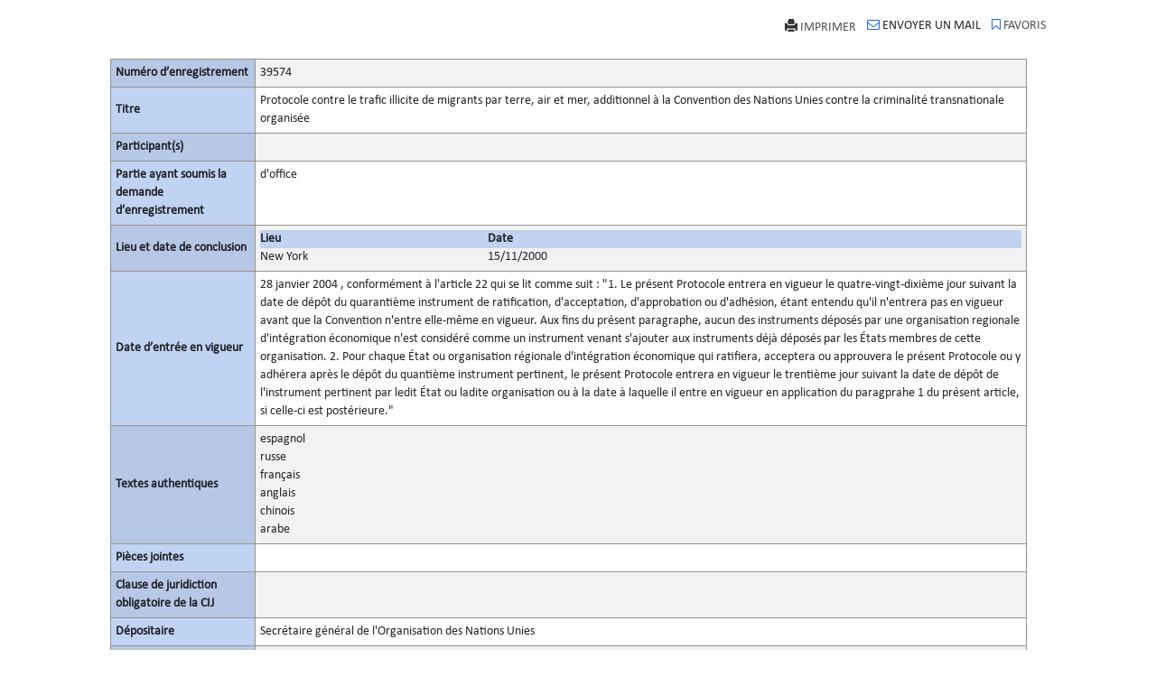

--- FILE ---
content_type: text/html; charset=utf-8
request_url: https://treaties.un.org/Pages/showDetails.aspx?objid=0800000280051314&clang=_fr
body_size: 270688
content:

<!DOCTYPE html PUBLIC "-//W3C//DTD XHTML 1.0 Transitional//EN" "http://www.w3.org/TR/xhtml1/DTD/xhtml1-transitional.dtd">
<html xmlns="http://www.w3.org/1999/xhtml">
<head><title>
	UNTC
</title><link href="../Css/form.css" rel="stylesheet" type="text/css" /><link href="../Css/bootstrap-5.3.0.min.css" rel="stylesheet" /><link rel="stylesheet" type="text/css" href="../Css/styles.css" /><link rel="stylesheet" type="text/css" href="../Css/font-awesome.css" />
    <script src="../Js/Tsips.js" language="javascript" type="text/javascript"></script>
    <script type="text/javascript" src="../Js/AnimatedPopup.js"></script>
    <script src="../Js/Common.js" language="javascript" type="text/javascript"></script>

    <script type="text/javascript">
        function parent_disable() {
            alert('ok');
            if (Popup && !Popup.closed)
                Popup.focus();

        }
    </script>

    <style type="text/css">
        .Popup {
            border: solid 1px #333;
            font: Verdana;
            font-size: 10pt;
            display: none;
            color: White;
            position: absolute;
            width: 530px;
        }

        .Popuptitle {
            background-color: White;
            padding: 2px;
        }

        .Popupbody {
            background-color: #6699ff;
            padding: 5px;
            text-align: left;
        }

        #Popup {
            top: 225px;
            left: 50px;
        }

        #dvParent {
            position: absolute;
            top: 205px;
            left: 50px;
        }

        .overdiv {
            filter: alpha(opacity=75);
            -moz-opacity: .75;
            opacity: .75;
            background-color: #c0c0c0;
            position: absolute;
            top: 0px;
            left: 0px;
            width: 100%;
            height: 100%;
        }

        .square {
            border: solid 1px #333;
            font: Verdana;
            font-size: 10pt;
            display: none;
            color: White;
            position: absolute;
            width: 530px;
            background-color: #ffffff;
        }
    </style>
</head>
<body onload="adjustDialogSize()" class="bg-white prn-no-bdr">
    <div class="rows col-sm-10 center contenttable90 prn-no-bdr">
        <form name="form1" method="post" action="./showDetails.aspx?objid=0800000280051314&amp;clang=_fr" id="form1">
<div>
<input type="hidden" name="__VIEWSTATE" id="__VIEWSTATE" value="KrNCDh5aF6LG51VWNMIXaSgJ0PRpjn2dCqfo8eigEpBvaOHRPw5DvKlX5GF173+rHP1KHzO5WnlRmHHFR9upbqrWkrT9c0UaSB9spK2g87EE+3Bhz3VY/QKQp7+kkzRifGgZ8QFryhzcIBAjyGqVcRoyCm4xxzQD68hlfxGPIF9VTQKWOfJSu5g6D305c9MHPb9kaEgGVH7y853+xajF8zikQF0F2m+oE4+eMBWpQADaCBFKcD/Hph3MmxxMUg05Ch2L7d3MZlQ4JK1OvzJ1KqylNF71ZvPPmxjyvrYQx583nOcx9ExxAXlJ2FJJ7ZbvG6SJm+25r76RNEL0pNrjZfN7uhYG6J0I3Uv8HwaEGskNDJQLgzBrziBlsCuSJgRtZIQGZw269n34ojEG/YAvY4VCGxZ0DxpsD3REciCO59+9rtIY7ZRV3lOSGklvoePmqchB+EBAtmQgu+Y/woVfkWnoedjvgTicoYyxz7uIwbzYKq4aQPGccy8pPzmN8E+qQG/O8osWW+Xe/2vhDxdLry0IO3XTaLA2azE/DoeRdSWjxCXLSQu1lHXwrXkQEbamFdi66d8AgUaFFBgUe1ZlHe0/sDeT1PFCYnre8cSU5FzlhHj9gtZGtCK4RM+PSSDL6i0OyzIOWLNMECWbid2PBfdVuLy3FPcDPCQfZhrgNJ66OcytewLqB+/U+mhog+y/ZTfwrxi/h6/u4Ec/TMT7dBBj1PWOSsruIJh4j2aNAia4VTAKWObNCm/beYLiXJYML8upsBG3SzH5M9NSIOq/YvBKDQrJlUePGq2KadIMpt3h5fAFrWtEP/2cxnN42l/4U+fL0h/4R0aE8ZnZTVWgvIg28P+GtPFFJab8BPyL9wq/MhZwYOxPNc+WA8osRBxuBKXdFIr50B+XuQKUp6oCPjhRE4iJ9VsSwKeZVN6fILJUhxyEMhLfR7gA/[base64]/Nu/hxoBX0sZyEWLsWGSkvMSPBueerwYHiqcpNAFlVGSDMt+0IK2pG8vx4JN9Sxoa6zQmYhBwvB3D0qjEgNQrXFbE8ehstSJraMFJbrrJcmb3uyKTLlJ/BHjoVjacYuOANDR1rf2iwyDuLwK7ZafH5GWwcVAWrZnCjCcVvIlsDFfp2s78lDQXHZD6aN8jkB5j9PB5f3bVwROYmCfPmaO5eCN+tFDlPU+pCn2Ous3CPo/t6RHZJXae3sJ+TsORNkfJeGCmSWn90i3xZR1fbhjGh5Dgyg0ep+BTEm4MROyEWOlc7tw2jGTct3fWW1Bp/U5xpSgJBNtpFPnb46Xrs4XryivUxl6KCfToTo1hHuxsFhjPaCnrdIvYSDL/CYrCz97x3YIXGBQoB9VyEd00bG2kvtp6TB85Ggv/xovPpNchFrtdDaDsIdd0AyHoQPPSI6shYyy+G0I15nHVXbW0P2ovaRs+3hCsKXWm7dpBtTYjzKO+ffm0fSc8QGGbkHl7CDw6sIIufkSdbSUE3LadOm/JfE0/VCbxN2Zc4qDFV1DlWmD64K062t4uZAAJtiiOQJf9gskrVX+d92up3BRnavoNHCb3F08a27WLZgCuTJxsqgqE7aGHNI46WUuHbncOKa4r3lH5RHTSrJNHl0fn2XK4PVEdlGLriTynNJZ+wmMr/tC7YQIap9s2X8EzWnq77hDQJYqgw3+XN/cF5PySiaEmGi5ozSdVrXY9e00iGDGvGeM/1MmcC99goJETPIuFoMtGum1xdpd92sDMjB1sO/0SCdPrshggyJPD7QHX/twNqgMKNtGV3Iit7lnwCm3i6xnLdEdgXCQLWKyVrBnbFxutzkXrF+jINbSfwzZQosGYA+Bks7ehHjD0UUd9ShcLuUARetYZJlyMWe+K2BLNAffzAGC0cJO/KVAGvM+/I/SqVMHR84T1GbxNsN6vQnkfrifpnU9qaS9uMXpYrjXqfL4uOeNmBJ+iKof9YwjnK7khFWY4+ME9LItZLjM2hI6FHA0uTYSn5KR31tf0VGhpv509BhFhyk9RJwVgIaF7wBxr94mM/kQjDmJz2TwxJmeeUZytboU6n26+vjgChPr2Yr/HJ4LoBG3qkwHAe8lqM/yl1KXRJ+uA5GZF0e8Gv0HUtGQHMpwX2sdvH0AmZFpUEe3Lmcnj9/BFzac/0GuEpSE8QSXF8vUvOkT84TJ3G52UQwqG24h1dkEtsje0ydMFieDsF8GXVjEqZgAma5BxflCZ+sjNLUZHU1Bw7Tecd0h4Qf4gtFCsqP7fKf22HAg/Ql3ZxteiLlNMLwrnar5mji7+swrs5S0KDTqo83J+uu7pDDMgLueIHTKbu2XnwC8s9x6D9JAzi+dkjNpXGdbGRNOFaqL2d6MbbHAL5TYfcRiDJyWTTdfS8aGmQ4p5GP9y2Jl+P81SM3s220/QtfxoWdEEuBGOfzgQskBE+uZs7IesPaFscCiZXcNhVWfQkXRI1BvmPdxFHQl254OTbL+ZnRC6EhnK99vUsI7Brm/90X4g6/08oYVkVKOf34CfFRznanNOnpPe0ogLbsZypHohLzjPfNv5l+pjzr49GObJ/0isOKjlWL+uK6EW4jS6tmldBzFZvf8+Cnyk9CvBvNjy5D9jbhNn8EIMDsLxdmR1wPW0FVyKw6Zc+y9k3PFDWOG/GnpTNgyGm95CQ5NI6nGnetw1dgOBDu3YYQcwZA6ROKZYP+v+JI4ncsaurCRLdP4WNh8XL4sIBLq4oc13MpaUgF1NNmzqTijFCVZcOp+gjy3CzP7ERLvWrKYlPsP/79rL/zKX8f2/H0RI5WV79moCLnreclHF9e3Hx7PC8iGRAkWfe+tpYgoNtVhdamuX/8ItQV5iulRzjQpMd0HkhOSPuMnDdo5tJ/b/fRss20UkYZm6yOUJsv/[base64]/4wKAMk78fnyijBdERy2Ih5FWtt/NZ23RjmCFo+lX83dMluqsknBxN/738BvoxgI7/4EnN+OZFh67oW6VNAgZTTK3rKNBK4eHLt3+6krCsY3h9VMGvT6pkt8YwzzcoscSFoaGNPx53ldj5SGm90a4LJHDGbKmvxMLJSov/K57A3b+vzphh7eNv/YaTE9amkXEzaXeXNg99jZ6MKo7wm3rAbO29d6IdQDaG1H/AfZ0g3Mzm+3rOEhLAqs8yTv0yg7RDaO/2hmja1kL775pwdyoP5Gg5vy7Jwogzqu+1wgL3NU5I+nOBmS/aK3uRpJ13uSWsl4AJjz0NEBkZbUbSiABqeq8ziY2N6jZxMU5QEuBisTTrypKjzd1pmmnqen5d3bRxyPL7hPoq5kl8TsJEtZFjmIKWFQocwPQdYDDQqvvv+ApjnDlGxDi40mFyWPPeltRry3XonJuH6sbF0XjX9MC6EWqiNppArExobI+ZxEyre5SlWu/uAuGdoHYug12uAfBupxTyL8V0HhSCG945YpL1ZGYzuROt0be5lWo5O7SVrIsxDnX7E6s5XCIUCtBH9GwfSDgMVvY3580xlP2mORsamL0/Qmr98PenGsgMk0sBnpYiY8d8o59Ghot/5lwfZU1TKhH1cgWeFQtar3yBnAG77ZB40Xm5H3+dup2tNw8MjeDPGItUPpMq0T4ZG/KCT0swzHYgkvq9kQdL4pzg19ROde/vP/nuyfldMh53EdlLMoERAFnElR1RkHV5HKIBKSig5g94PMwSq/uVd/3DiN5jLhNxw2SI6prNAZuQcUDm6kQ7vk+ux8ESkBao7LAVgCHreEYMzGonNdZA0LQ6h+OufjYpqe8Ypa3CXd/uhJe+Npuz1ENiUy+mrnE2tTcwqgjUgVZn/d17Hw1VmWgYRw1R0OB5h/MOOGhI/XTQbCbwZiot1gke0ikMzIiaIbx6dNNw1KV8Sb6A1citLRE8g6/ZntsoepFA0xJEIHk9maa0aNo+Pex9PgVFZtsF4IMSUGl6dTii9fAslUXcI5Xw2ZU8rVjYiSNmSXpa5J0EA170H5+Y4f4v6KX07LL6RFbdBis26iIosznsdVAinw/dLIoOC5libHuxanVRHDVYpxM3AM43H7CimOEtPJ+2DnfF9dwJNqRJ9xB7icmTSi+k3vHVNg8fcXSWmvbhGYYq7h7ZLNuUMJeovQnC0ugcLIpUXkjaAewfvlriRDGFO+41aR8GqKgpcpxf9UX3wkRciiTAuIm3b9ZvkvCThPyb81Wu/2LxSJd8YZDGrgx9+phuRCyuFqydL7D04/s/rTrkhwSNRje7pgHOGk5eEWwbj9agC5rl89rtb7SE0UezltHyNniIuuk+LWKXptc0VDDgmJxLujw6ODWyILVMwgj/mRABPDm1eoNMUqPChtSFGPQenAOOj1ChBAzh5kWxeqkAhHZbSK3I3zOanLaoqzm6AIBn4G3++Pybu3G44QALmBjiMSzkKff0r2J32kx7OzFlUddzDdKyEC6W1fmo59cTEEeB1jg/2j7COPQeHfywiuYAgY0s0cHHRdAWuNOsn/bGmreqe7jk1Chx53q+3xLTl+85fVoifnMRfNhriC//d8FwlO8uXQAyoUbJ4fFVnicf2eS3RpI2OMJmu3mVA22+7eDD0grit2Gy59sP4kVemBx+dibKR8XvFHzM65KANQVtSq5tMtTXQ6qDZh3SOqOzpF1TiGTixAZO3Evj/FbZS0lx808F6s/[base64]/agN3tALedvv/0nyPPkvrBzIAytwvVmHuyQcw25mPofIHsTgFGtwB+daKIApW1WxLG+ssTEIFqqGtwpqicGSwxxdTvMYWwBkOJhSsRfnJlTDAaRwrzdBfoUnpNEXDAA5YHmAjtBvVcrFDjfhxxXBVkxjClteMs/1F3/5SJsCjasSk8EyujTu6dP8/4QYvfrdrgmSTFwUeqegFWWY0+/uU7panwPbj1ep1AHGqwLl88JxUiFUQNHzGkg38IkT+ZO2lmClS53Kb2Y5N37NH2UoSzEFnx/B9BEptctSIKdy5Dj9rMFfrTnNZuIj6X92ZxOywCQXW9ftTHp1Vs5DR686LHO+rlrPKEzR6KO+S0VhiLXJC8V3/sWzNAfSVsiH6eBFvoSMMktar+5m/vfaVbJubjUzxn0Lvef6LZ39wJjrefX0+00f2OwKBfDvZKcn23Cf2To1PUV+wtAiMnH8aSbe0q1y246XaJAQRot0tYs7ze2+iYtnSAo0t9VmGSCMNx38rhnLV22F9ufwZ+iFF1jiAbkxx0NapIUAU9t5HWBOmNlUraEcydI45MOToJp0YgMxCzr9Ghkq3UcPiDjknwTv/U7kHPC1+KaMwKPZCbNGzO7+RGBoCUweAILLRwyWEOR7VTsVYgeXfJ7cZrgWz4pjT35BI1AcV3Gff3fu4zKOj8VaTi3wAYCGpx7WpIbxnDSk6b9v3fwEZY7Dt1kiR9M1Ee98IO/v0FB90ieauMygqTr47I/QE3Kuid/zEhzk7fOZjsEQf7PX9n5u8r+J0UBXsPy487P7Ouv0P/cj6D4deSHDx7PNDhMtxTXxJKPCCw/8YWUQNi/Zxqv23WDJ6Wp7kdcUM+IjPRdxRF4tRN0OfBLtA+iMsu5AmP9gUWlTNqR2mRjZ2Fo+nSiGqhT9fog8B8cI1rkGbAGJa6LX1yT1w9axkBffQkBz0tXiCP3U+HGkDk7wwroE5IpF7vKcbtcWcnihzqEaHzb/xAgIPuwIwMX2UTgJJe1oqjFSDW30AsTpHEP/iMBIH9A3d4SondNqwySKDzmLFG2Fd5Ai7aWhZqJ07ugD6wzmIyOsgIXLiJvQXBzmXtOM8UHVF5eKJrdtOO/eUEqgFsQhcd6U8l/DYVAN8giENeNPDM8gP3oinjgrprszgtJasFO0EnK8Crk7LA3IJp7lnesLYdt8efRVJtr0NoRGc4soYacombI+YJmC3QF6n/jTUbub0ViC4GauEMuIeLQdtJOiAuV1/Y7FLIPMi0m2LMAbpqjqIAluFlLG29AWVnCDf++QYTiVGSbO+GVREm8wv9Oyo6vPHhpYpe6wI/TuMWtfResFDyh+iqNQCtFS3B32GZAOA0JxSjBysx7x0iEM1FTp8+22LG5hwA65vg611x/TY2yilIbyxz0s60nC9iKH7P6ZMaWetLc/ysaJC2h/NqyPqxvbLrztal4+yGguVBt+/lvlskuihO6TGio2ROvG7KloqqfTl2J3zEsDBoh51YhkbXCY1DKJDkg6nBW53S0C14kG+OyoZkRDJGlABC/0UvFlkON5fyBVVrFD5ZR5M9cwzl7K9j1ps26OifpioWhWle5pOSjOM9czJGWJsnWRvbh0mxrY8PTn7YYXm1wAgUKiW7rThROggNziK1jJTozhG/Wq0Dc/8z1O8XmiqUOAq0BggRjrh82BOSpS5XWagiVdbVETbiTGbsMWJLbqUVUcL/FFbXfpt23YnyIp6R6N7nTuc0jCZCLTS4HNTl+ZJzbM9WT3f5mgKXpv1niTagTqeNtrjcunTmQTr1hLZaHCmrduN2CnmJLxNta4x0EbXKq65Tsw9c094wQ0V6vsp3VU9bOrO2cGFPPbs24WSJgTC8kdZInl1iLkm3z0P2i5Uil+XA9Rrf24xsWoOMNirOdrb/TUG63paMCAIpYqLd/M3NGBUQCbfHKnD+YzPdw0D59N6WgefpmLgPUJ61KHtY9zTEAqHdYaOU4cbW/sXdiTiVWY0864ZYHUC+xB30Y5wK5ptxaBSJv9E+gMXYFy6KThH5wk9m63hyIrO+CRvryoDr1tQ363YT2py8HYkDfg00aX08TSUAuTWs5ZiAhtqd+uQOqVcWJildmJra47MHMuynKrZVBTL6YSSSWtrGJ8ugy3HeRLXhyKVE1AWWFwzZzDOktO8C2DMY/qVz9PMs2oX3RjBMUOvGSeI2RrVaYp1sJSqSmD7k4Gx67DzITZANrcvqceSwlcsGRWef4E4l8Yt8/UlZiWr0x34TB7r2WuCKOIpVRJ5mRGwiSuoJj6pmf4Dgg+Lyn6k64+1Uo7HvKIgfLhgvUDTI4ansUMOZW00EVbWUqHbFW3jaa9hP42rg0dXBc5fcshodftLKuJ/EpGbJ9ctGIU4aXdJpSKLPKhn1uGEQFfxXx45tRaf8i2y6R/JIGe7Asm9lxxF5nx3xcTyUelSvGvAph5pyR46UT6W0UEtiYET6GnUmycgu7h/UwHsbOh4z/4D+CDycJwZAvlMNPRJHh3R8mdfwHQjJAZfZbfQt29dUyamT0PMJAc/Us3D6TtwPH7LiFN11lwsZKw/dx1qKvBP5OztEleiJ9oti+pOBiAdLTmT3h/WIWQKVYQv/o5bu/qglCF9A5dIsv17gABI+kUoXShRoNPZ3shwah3u6+Dzk+6ijNeEgcFXAuyk3UmEzce6T8n0Pju5m3mXNzgKbmBF2LMEqwuYDXOCOfSWoVnAvfw9lTkG2nwY3ABqXO68veYIi8abUPPbWoiqq7mI4JlCtor/GasW41UwCNGdpTU41QbcBeYGni0C8PxTjM0wtdtRy8CRzr7Hniqw3o+1vUsry2esX8zb4Kz4EZR85KtKDDrcM6QeGmrgwaivkSS3ULmGW2/Y68CrU0hfz1wyXbqN6aYih7NLLClz0DbW6CTaMYoQLcgBoYPYE9h6LNCxsCO6FMURmqHQiTNvXj7inIJyyqevOSRJJo9UzaY3sWb/LRYKU5Yj/smsXredbJPL7GkUPty/[base64]/vHHTNRPCXqppImzdzgaYwisFvBNv1wqISAXJcM5AE41czemHSPyWNwnqF/iGeN/kGTPpAZmgrfl2TJFf8LcR1X6qqVaB36dxmEYz+PI3kBorWnoQ/1SWxEP0mze0p+eeFNotchlbM/m1fEspe16SWossJqVTvUpTNsdqjp3jvSCr6vSmX9RdY/znUrYFPjkeIeblNiqd5m4o+ZIrsWwk/CxmThX1L4c+joQtQ/l9+UVeb/FIMBbEOYdzQFaka519G7uf2SgvpCz/f0Yhg51YvdqpUOKkHm8S6XUZu2Umu2KbrjKsbp5FiMYQYPBztCgTHm+bQIyXavLcfbngEkZEA27hDtUY6eEiKz5ndPt+kHptb1tbdokni/nwF4/HQWl+SfElANakdnclQ0cwv18XDVMPlm4WO7+6tICs/QHpixVYEmEYCHUiyA28sWo3cOrXwKqF0FNXHN0Ot6wRHQ0T5y6bwxpPszFw8kjZ23JSfg0UGt9fCWXF7Um2hDHpV3+x+T+3XUzqrhUz/q6EcT8WBsQVtOZSQ/7zKmDelpcG+CyaVj+FHttp+nhQcDpSo93DMamZnnbpoFRZM9ctuiBwBwVHsyDxp+y1CcHNoIrF4bJ79iAdFb+7NSSBmeCokbJJ4ppc+5/mG/hMVnp6C3NQuLZrIttZ1f6ZM9ITgGXQ8KLZO/DOXubUup08jfKTWkBfLojXIiAzkQcIq8nte9ikaA4Hg+UfhbMxCc/D8yF/fGrrT0HCPZK7pRE4NG/qFK2QiCV5jnv+49pISwS2MEoNaszMbwouW+oFZBLLLg4Yr7kOyUC5ROlM3F3+Aw+i/kynj6EKOdKkSrXuARc58/[base64]/[base64]/wNr5LlIRdx+rWlriVaJnAdZ/qLdJW5jSLHXjy3CjxPVEM+E4rj08SzYBrHDr4gAlAriq7fPCrTNUd5S3ky2bbUHouIm4gzdwhZBvE0QPip51ercYplRDWqtI00kEcCX06L8CVhj+r9ySeAjkKTp0JQ9cmF9OZLgYEpNXkqczL78Orc4c+4Ud7MmDpGEpERv3I+UAIQA3B5rMdu/pSGYr0Ok4AaUgRxx1YwxHoNxKQZ8wH9zBb/65k199xX+FgH9wUXtOjO9vm/ifOeqMCksWXCb8VmBQHYWGmbPOI3JXp3QULNENeMUrrnva21+KGe1Fmz+jHi5zN3/J2F2Ne+IqJormqFAMDgaQFX7EcCv2uPl01DUao9zdv7rDYCBn9TlqXSXA9o4a5bXPCjhdvIUHP7cY54dvPSm+da8g4thPfu2ok6KLG4q4BHTm5NoytEr84LtB2njHLkmV4/k5f7GYRYgF/TMWA9KeTToEEwZNcNlJu4ZLDrP0L0Y0eFSu4sSrCTewYuwAQdt/uwmdgv1S20eoUdIrmybTlS4MPqPPcxHOBaR33Y4KXTU8OhlaTDpfIMDgTAX2P5S7DnJJREm9YD1MDzsVVfObXUwj+0BMVDhSqZ5XChaRz5tUyt2bcbqS+iJQ98LUr/n6fifD70il1N8TJwUR4gVs22BCUv/ZIumTOgnDOL1kZZ/iQiI2gUcOIZTUsUJwLXSWZ829Ic2K5++SK5xX/ZWLmrPZXQfAFLom1sdBQUeOeZhlwfgab1lezIQb8A9r4pjrnCS9b0P2hGjbw5R07yPQnFseW0EV9ftsKfavzrj8AdQ6YtS/Xz3sGk+6mUoKCF/cR8Goy2LGNhWplGnYEF7r+r+V/6qTPuF+Upr30+XNkm0xEB8X7Z0vmWgYFRqa0Ac9y01jIeT9vGfPUCII+F7niJU9ww6y4KTpMwjrfJdQ+dfFRXqAkAwk++4eL55RHjmi57sBP1UqPsSXp6gKZsFWnFwvx9ZkHFOSgxYudKbFLkSg/mVAxpXVwVEqB+SGdd0vPXwL9CCbmu14yugdZ8DZwPG8qgNj67YaX0R+J+sGuZ/rDo63S6OmRvgf8f2VkYztM4YbmtrLhV1pPOVEbdI60UBFftrwsdKPa0cMNtqtxbhaF12UkTdlp4306UYDlBtAfIdoqtnepS1NIcavX97IKo2ENQtrgrgs66BMeevyMLopqHU5sQyhZO7LdVvKcxmYpV7kn0/HrbkKXpMcAS3HlI8b4/nxJCWQSOpLlEC7/NIFMkl7q2x6PFaugt/LZe3Cb2um7/M4pvHTkasuAfTaB2OOVVve9/+YdIdKZrKJvOiOXldAVympr4LGFLszwr/[base64]/syv7l9yt41wl+SsLabDzldy0+m9HO51bqZKFjY0m73Td6+feZfDlUdGPYmlDMMarsx+GIpVPO/GIc05TCpfGSqTnKW3tsgz42Tm1orY2z8Vxb7gPL0rBoFls/[base64]/SLhcxDlgU7SR0BfnRY556idKmW1ZZJntEpuuGrC2h2EEKAYS0GaydzFJ4r0XQUr0LRpqwKj2n3sSXzxGvdQ0c7r+2M/ytSP01RWygm/2+tJvIlooGqxlR1IYwImxinqiZCWxQcqHy6ikqpRfMcUqPZQWnHGuWLpNCIFYvYxzp3b0NOEDpifyJaoQlY62c2GKxpNfJ7/SYrNXSaztTx46O76NGu33QFt0QVGs5+Rf/wjLpDF/SfR9WSZJZ/LXGRZoSe0OZtKbbFS4TlIFRXmCq43VISoPbpXVBkaSSJ+kBkZT8figFmL94HDiI+O7w6K/EDii5sLj/s5p3Bz+61Y7haTYZ/nBh7BuPGds9K0klV7yn17x8xmc9OVUeZapQpEkGPth1ggAZnqkynikLbWDzRieU7h48cb6oIuxQkv4OFCapa1SsGkOy3A/QB7ehGvCOxmZMGCcqztK8Br2/z5w2ICaT+GgocD4vi/gGL2N78dzqxFdmmGX28Jn0S2oqBX0Rt6KKZxTdAOJR1zBDaMtpjQo11ZzXzX7d/eRJW34XtH3PBBOUk91t5pYeCTnjZWbh6Gy35xvGhA67F3nNsDErPQ4I1g7KFJEt33DLKgUF4UvWh0xgm8H4M88uptWBgmUYtJV7OWH2u0zFwMA/[base64]/asuEZ+vRo6JJSxZc3IH8+yNhAEDNpM1dvwapAdeU1Is+14HH2sWxM9d40f5pGSDOc+bx578Yh2uAa1xuKo8u4Yq9YOSBGmv7LmcAkzoANNb2nxBVD69uGU3ahKyTelfEpRaI8uZMv/wDR8hngaJvKYHQfkrunakRlYKM7Ymb1W31lA6S3cVfP/Y7aY4vvDC20HxcX2NCDvtcGiJ3gTHsanTnozwhWn/CqYFseuLwzHvvpkqwzSwB8q+1SHlv9i9s1/ANCTGR3WFtQoJMVDGxK6V+r2L0bjW4jttem8+/JZr7bdNJ+UtrYdp8YzuGgvoKCieQlGDs3cps9k9lvuXutsLjIIJMiX6HUBJxvgKF+gRI8yPLWL3B5ahh0ImfDP92+K2xT5xlTIwaD9dDoYvFw+eEjvtrGRO+9CW+rNm0NdbdPOIZzn1noMcsnZFV4+ZKWn0HDhwfMmrhirVy9I3PG4SFUXA+IFf/9mUWmnXf6OXxsAm7WTWNpIkyGG5xl25RsFHq0lJl4nP3Kg2can3bUyFOblotH6tIBmgp39PIA3RRQW1TilUF8BlIm9me4H6vOEUlRIattAwZCr+pdpptdqBYgbnC6UJAJZdcirNYvGEfKm4lGg9USI28HX6KjFbh5miYsEdEvRv4gbonOSR+bbsPw3/fWJBoENFu2eYxAcKchMdfofmWqTXGdl7WWQjffwjn9zobNKHLaj7ZktWCGqFgncKSd+dhBMdSw2D7wAo+WiykrP5nONTsXxfb3VayMd3D0PWZlOtB4vMFsCiYrPMWRMtIZyS/Xhm/Kq6x/+SiondcbyGD7omXimZBzuGmAIZKnmdveO/YAxMEebD6enahtbqugRhLFJr/i629S6MsTqv6EqPrz+jHPDcjLv+naTm+x3qKZIeQuPc9o0hQgWx5shLQwCM/s5oTH/[base64]/OurnzZN/WK8i2qGiRORSaeBUAa2qzUPPIpC63y8XHgEbDWLWnvWXjzTqEN3ETUyFRRohPN7km8887tlPLGQ9j3pky3MLRzMigvHo1ZXTRs2GO/[base64]/kcRgu7Ku6Ec7kuNoeFTdgv6ro7Ot5wbuAUzixsDcjwmpZ24q7WFsuT7ihxF50fkopGQJ+wko88NWej6AODDDd+9D2OscPAxxe1JgKQ1rifn/iOHXH3ZUJ3VPeOCY2FCi4V6/ef+Bfe2HHl5XeB4E2GG3JukQPiMGd5v9vxjxH3eIEa3676M4wgpGo8WJO14MF3Pw57oiY0KREU82c+iG1LI+vPd7JutSM6zrLotFtWpslFgCphphNyNOzEXKTEWqkJE/lAb5PITqeKaxUv2f1nzpQ8llmkHfyGwQZuSeUYyjl3xIc9zzyzVlLovnqLRdX4Cw0+Di2czdKIKPi3nHN+W+iVuFlZaj01m7YVArsP6uhEqYbD1VWSRGRgF2W/m6tscHXtdDRPo6j/sLbyfwczE7nSApY1rEusGpdOH3CznhHSAnb1faZeHc6UbZcgIGbp3y8oLl+9NUgP27fuoaZAHgBbFZNUeZmvh4XJGYvz5DSqhbtiZVvdZxvXjzpT/b9PU0v+DrVN5lUs6x4odmXX9npYYmUOvM24UZ/AfI+3FohmrjJf6yIHVS7NXKFdxkWjVU7aGrtCCLuz7CMO48b2RBjMBvQM0gLuheiux0CgeZrIA7wpSlz4akAM7E2tZ7A84lsnmmmf2NzzjVdmRgLfRAfGu0H95jGAeAaZq6xyhJcmgoVMQZxZwmmHlx71PsgAeXylNZB/upPDdT8OQPmHs6HMpWX8EMf4PKuvD781jChhdCqVJtNNeze1sh1MCZV3uyuBX/1YJci7xYMQLzGu1Varp69X1zUBqsO5e2inbJjXxnIdiufAzU8BrAg0piajBzYbTM226zfQ1kllmw7AyT6WfZZw1WGh0vOsY9dnfBP34ojPE7uYM616EcfD9ULrR6pP+0P2Dp6AOSiWJmR/xwSgie1wapzXC+C9wCd9zOKMF9FF1KTS59OU8B0C1lXLbPIqeUgBruCorOsZzEjCcHEffscMJ/+YjKcew1/[base64]/Lfttioj7kgtxab3JsvNsGae8TszVFu/Hzp7agWcRu6tUree1UnvJgp15eyF+/ToETPCq2+iHTBkNw6+wUS34rXjEmftJgcqGHBjPQRbVn4I6ZfO1Qi6JytUkl1exXdPWTKmLQ63UCVBmc0JA/z/b4nucHk1rCFtASQtzpzq9DOjmuzfP+R3QBcKm3ENsJrGy69tQuAszrT75Cbt5fj2z91fzCOdqFOJwH4PdM/YbTGelZXxK1mwcF8EzWrukLvXUndY3+lAQPwtgVJ3xMgLOzWI9BXo2SajcUoEl7qMMPLT/10s05QzfNG6mkSbjoXvhhHu5JnP4IQ7JhppUIcuh92fCZ7ctt1VXwEUtzdSElwuh9xEacM6OigbKStpULdF5D5HpQTGeplp7KN0tuUtSfP24vC9oAAOQKbxXC7AU7ko55M1cLxqVNyC54GIZhrCL+iYpkFWF/QEA9uOkyRjAXQHgRz7FTENRp8qEbMyTXSkZk3WvTydR3P+UfvMYDWE8VXD/52q5L5B+WLbe76gpdposAAhr1ja9m9nHD5gZ6RFJ5Sd9H1wlWDE3tI0i7RDneo+srGIV2SrFRoWv+POxn0C7RXdmwK0xksqhw9HZcVzaPtf4k3eGaBi4TS6jIqjSGRgOZ1M71Lr4mhPXcOXwwwLAc/voXC/lSli1FHz6/2EG/gh/vYMLU4coQJ77FNY5T6vAYWwEBFcXD6103sww5o10PgbszsQHvnT1l+v4IYoa8uM1HYnV0GhRqDAOVJk8jkPI0iQ0I8bxSUdW1D1GPwqVyeWEDL9FfTe/sxCjuclsK+2dFLlowPVFHhvBhjvPfCp4t5YmtEj/4mug/0Fn4GapX3qLGj/hxjdA46xST10Y0fM/Iln2Rp60t74hl1loWhRs/3iabtbrpGcNIfZ/2V/aKFbVMl4g4NcVJ4iOPV9MzW8cxxQS/Za8qLT4bTzdgvsDq2skRtEZJBASoMmUGLnIffi6vnPWxbSHeex9RstPoj11uLxwIXXEeaW09CYFW60qLfV12axr4g+JIQd2pu5FNsEf7EUCMeJwLT25v8FPrVSGcKWxo9EUM4to81HyxeZ9ogEc8d/F+tYor6zl1tfNjIbpR5eTn2/LkStsjR5dxprwsZk0X02kclCj7X7GZU/dPxmECoO7M8nXFUNnQ3UyXNjI+k8NUL0e2lEq1Uj4lZfrdr73Qkv/WeMFslxr2f/k9R22a3iSMTtjF9zlc9h/N7EipGi+GoRC1Ii8qCiH/Va8zKilva4OHFUMejEzQRPyVO7SvOUNi+wpCOVrtVxOb14QVSCu1ti7iXdLQ4rBPN0QXq6DiNZhQssAsMS7GHwSubZ/KOei+XBm8lURQTHosZPV9LH22xwZZhzOYlH29ITnKfXY7eK8r9/EHx3ZAmUxEM/M8eKu+UdBxex7yFqLSvuow2dDddYR7T57p8Yfe8OOlIMiiGVOaCka/OLXg+VlVr+6ldSZaEi8TjF+/M3VBZuTi+L8OCbEOuGTRqsngrrMPEYBqGKqEsNv2lYWouaC5Kcyfhf6NAS7JCmIqRC4Iif4123c1/TROjA+ibo8Bp0XT0jMKWd4jB/mk1eBE0363oKdrZQOXSA6KEo3STKsODi1zWcuim8ILI42bh5jMrjVNd1S2R1uLtsj/kJsdjIP0C2P/h6Q1tM7JlJYXhCYT6OYUiEBcj5hdEaJOSG9p06bN6ToS8C2lAiPu2of1WfLUkPGx7RbKVMvWTcoic4XChqQSrxMGn/czxRdsyFJWOwIDbvY6JTAcgrmhT09n8U5Ltoy7NwC6h3c4EVKILgNTh1JieWyG4YhI6Fzuedc2BVlUJdvHLSvZhkelnd8OfwyyEStOVzThKHNJG5LgAVfJW58nR+SBH5IKUGX29KBsrnRYdcjzFCIQ8LjvhnDGH8EbWHLqmjzobDMQ/7N40UimNZSrskz6iSa3nHHfGK/foK14c/PkHJaJr5Fri77YeoxJO3s//fOtQtkzvRVrTVlTzkVTVEdy4R6j2UkOUX3uBpoJk52Epg9PYfxeVNeFqF1pwZL7ZDV/a8Vhu0z743v07EDCVMK3UPZbYUKfTdqoG6z8B0w5BjRi/6OIKEN5wWEY2I8hWEUC00FJ9x0H9sWR8qow23zjICMQg2bvUQo8f37AtmlTzBAZir1beCvZyKweLCRwxiYgzmxK177zanaqlg60164t629zROONITYaK1dNZF3lX6sissUBqEIzqwiYp+9obcRg8mGWTvVMi3yX2lGt7I2n2aPx53Ga80oJiJ9pshQEUtXt/UGpIJw1dT38mMNgf+02t1E0oQ0NIlU/ltPgLC4UymHWdomVJXdRIW3TQbyHSeTRpzqiMTDq9c6xODct+cGj6kxeJwv4NCdrrwfn8p5gsAn8h+TxOBo9CoXj6NjDH9O1ObWPNShxd0U9yvdHmz/1lUzWIaSh/iU0DVkDo155GZryQuY+qr27pvHUMXz1JrEo71+zyz0tkBpOw0eGJ2+22MC01T1qhpIVnYPSlEUucVmpM2C/fyItS8ZY5ZMAVUscMEDiX8mm9aJ3rYW5hOLQ2hxq9U0IQesqUhkDHBbEug4rq6ypEvOuK/A1kpAz7kQgTGoNMMfAp44LyN0jpCJ5WBRQS6OOkHBF/g856M7rgfY7CQu8ZrO/3pdHvRC4D7j5yDrGQDumQg9SXfejLH8qceMCAX8p18d5v8521TGY1i+6P1ftbjkTCh/Hoatp6VYyDajDUG9lDSAcLfPBHDiWNO2q1PJONXYNfsEbteDiGhABtwQWJqX+5zYJfl2aRBOdzloFlHWJPBxnQFMOQYIEVC6qhLk5m94LsYzVxX0DNDH4NyHz+KwVfUaghuoMuD9ZueV0WCUWUOkaNvysbQUXSeVUNh53Fdu3eh9hWt0/EWU512gkDYwSiomddsji/d5DzzX7IwdsfTG/TpN6QwaHC4VEBr4GqzobQP2hPcJX8zDrmQY1Vh9IF3CelplxJVNnLPrlvuhxHjaWSMUzvfWOW/PwSqmW1TQYA27Hwuwe200WQlvUzBLFeuoTtfdttL+DNU2O9wSWueyTHiAHU6311lA8eSeoI13hHVplrsiRtlsfDb7RgXnpovbL/JqckJmu+yPmZ0fb2n/DSp6xjvRHQb7/GQVGh3h6LyZThQuFUo+CADtqlv27U8M3V3AehUc1hRGE4s3AyLmtbMnOkLadww2YMGFRntzl2dAJFL5F6t894wOHOaY9AwzqryyJlPUJSHgmeBjNTbTAwGjjddKFMDJi/+yu39KVSpjCgwdxGGld09QHheontBRyzrhTY2rlXIvIRHVF5HuFu48lU2WI0jUk6rTNQuCBN3b9tNAFgk56JUJ7paMKVpsyPd4m9j3TquFFRAtAvPL7EAWsNCWKZEQk5hBwSrm+Jt+KIeXgcKBbZNRO3tHN99EBjm9cAUr1kG13+2RBHlQ/VxO/XCt6eSRNiIjRviDup6ub4Ve0XRnerDeT5Hh1ezGy3RdGRldwgmxPeFBhKmHGnLWG1i9lzA+Dy5vHDvp2WxP+TjhBtWYgDOjKB+YMRJ/lieI0ZxSKBWkdo6mYxsAFjb6riLkWLggevP+fU0Xj6K4Q4FIlPhRXWlhvAs7eEKL3LFXkzWRHBeVv+jxJrHl4iqZn5FLrGUR2CUmgwIUPW5mYvPkD16tsH3Ztqye4DjKI3MDVaPTXt8366TkfdKS8py0W1XcKBZVT+o7vQxbwFgz9w34ZInX72JyCjMDqrz/rB9XVepRw/+Q+xTTqPykBMUcjVJ+WxUPdXikTyEDpXKPdzbr9BsSmWi3OpGzsXPyt+NCJNha6QclzxQGc+TsyVM+Jl0PvtsyBpzajNlJ9u0cB7jLnxsP7+s5kn/PDt7B6IvC1nGjksa0bX6DhuUkypAfOkNSBdWsUUjwJj3Dzdu3FAIzz0aarsV7BKm9iJ2XNVndiDFMbmeLpvw3V7hthGPyW1EpAwmaB7I2FSiS3IMpr6/06kewOatL/ACkMirGxpFkQb3mDMNmWU3edQsE7adzS3PFNbH0D1DjWi6rpxydAtL2FxMjw1zFJs06pdgu7lz7ltW1eKgHl4bKntprXjhlj4TIuOhLT7MpPMMpV64jTvaDgCzqW9W6kktM/NKcAkK3DpMJu07F+zszJaOH5NRFcbealthtkUlhtbv44X9rrrXOHkgFS+bszgIPpsB1wSyC1Y2CGTqc25KxkQGe0X/HtgghLmvKUoV6m+xOTjlLPaQe1rO6BSpO0su57NJg2RiRTtcyiC8028Q6/rf3NI9MdBapnJ3SEkH7c087SMJEdTNe40Q8zCMzfBt97h96Puu6LwJfZrd4oAOQu7qz2hUO8yKZCItuy60KgBHWsBciA21m3i9DY3Cwh1YTihSNErn1Hko/kULNjdAI5BKrT+9O/OehrpvlA+M4TUESyW7336RZ1jPsLbu+lDGs/MNdAfv8frD2jbkyOSsWRTcRPsdk0jIJk/DwIqgZY1l37/W8/3ZBqgq5N8WaRt1CkuAmCEfcWXjNbiGN0kjoGrye0bB/pYQNk3M/iaHUqjYJqrVVrdVESoMqbKE7maqLnLEKpTGOqZk0Nv9+1N6ePz9EU7FnxrJblzC2kSZIPKX/vlpHEKQxlQXUKCjoNrtT2eAz0qoa4UwcrQQHcWNHWzZhb2hOrzyY65NFD5qLKZNpAbod1EPgoWl8/AryHydf1ieibtnCJaUhoB9qoJzV5Hlu2qmi87LjdndFrClSJLEIh69g6E09uV3GZqKc2TwzDNzBs5q9c0RFpYy6PmNzN9kQKXDQTVBKT+T6TPWMhFrAlaDslP7fuQt08V/iKBFBVyqz1PmP8oOaJqy6O4L730GU4nGGG8TAII8hDVGSXXDpXrLiqLvV9Iv7FHLeYQZ776qMh/[base64]/jcZogfV4eolUOJYyP4Ph+Nl+20m6JiwJGrcXtL7Fd6lGetjhAFSpUB4rB3wnXVitHBnpc0nM5PtkxfcFVpELy+wv3OIrkOpN5mL87/1T3/3TuaqBimKsh5zItugPl/HoU5cHutSnWQVo+zbY5rC+sLPbZz0/l9DzehSBTg4TWH0kQFEhDyT7uR5c0jZ7D8HIXp47svjuuN6QZkwB5py+tqk6JMMqNMVJg3Z1xk+ApvJdOeTmL6yvq6wSTKW2h1NbtUpL4lw1nmfR5AFy2h8dcEC5XLOg3GzNXvmB6JuVdHJzFjphe+HJRdM8JrBcSW7uT3DB5ZyJj6wbzN5Oet4/AhXauCxb/8cfA8mO9flvYXteSfbUdNhz1vptziV7ELJv9fMrdH9B88ngg0DaOS5QXBvmXYrzqT2/MJDuWeLkZK8Je7/wgtMat6/YuuIbYQ/v4ytVaC85YRM4yI6RWUd+9bHy4xYMYOkuRU0SNIccXDX9LRHzpIWQONTtDYFfAgzYu41WgX8V8P51yD7XzrR1/bO4iX057ENHW52+ZRoHPIjsKk1i23u8XmRuojoYzl0uXhBCOvY4gVmAJJY03BwnUAscSHqqSqB92Qz3FcVv91k/ePZx7/ozJXlea1Nu5zaSPb3ce2vVFaqq7vhR35Rvb5WBEivcCEizc02Bhcwyvg4ohgAAYHVX7jim1OJaf9Taw7RH0rB6IrRtFva8gQz+1EI/yP1JWTF6cSp8GWalK2p2z74tN47Ri+LxtE8Dbd3zM+AakltsshOc8KoPzcr+j936tPgxvCHdvh9Z7+vyvt8BjXJkpkeZESE6PYdzfOEMQpAk+u2Y9ap6EkqH/S3kn/Ta/U2TqulhR7Jm8FNbAWyj12VrD4LSp3ZdNINUdxd8d1qpdm7ppcK5zNXTD8LMiKp4hubs+D0tmT3FnMpMpDYNJEIaMtCZyBsnyaEWPyrGaCAhP/p6VGxm4siWqpC/iwDvAYSLyR3RSQ3kFIBtITZqymy7Q7qz4rJ63GaJcCLv8m33MrJsZDEPSSZjhMwvwwSuX/hFKD6/cFelYzpoo1U0hJFD2qKUy8yLd7Ww4i5nrksgkbhX+VoOaOObTttb51vtUhUWB72OWZLnFdQIaMMZD/FC25vLeDBUq1PZ1Go4JFSU/+pT/HwIzzCdPKrdOuRnfF4JX3OiX8MKwbMm2YBjXDf+aFQ6R79UlJ644o9EqzSAUogfYn8LybGPrj0THF8yosn01nD+x0Y6ipF7r/MJeENf2MoSv/is1q+nFmhPSGa8/+jC7/5peMar9uKfGLGyRF5iiS4ZU9STVY2HuNLuF0LKcUQ2xK85bf4DecLeA4YXfNrR4JHNIyLjuDi+YzcBy+EAu7Eu01rFpke3xtCCvGGfrt1LssRC9o8OJINpKjFI5wvE0rWUD/hZpt/[base64]/EP2sGjnmn4TV/4+pez0BONHOrk4zxu8JF8Bm5wmJE/LLsV52mvMeW8B4f/M7HFiRXOYMPhZ2Zk+3BAvjtDLwu5u6SP4pVFC3otxmkdpkPrEupnDlqp29ljS5/e5cu6sJ2goLKR82gZTeVkWCup7yah6YMCij09m4qQKlaZ2as9PlkPUk6TgBT2d/0hZXsJX2LbUiHFccTtWgFyUMh853L9yekobdmOKdEcMjGWZQ3A8BqgmFx8baZFAQ19fG10R2JZTpqa3FMpU5S10DsFDvD3S2T2kHtASxhiv7mqCy4YSOzkrfjGcY/PTAXnyXazzw3yfEHhuNxt+xvUShoBVNqfqM/Rs/Fifk2ykRZU5fruSspFoEnbgSO+IiPvUkgo7rtR3ZwNu6a1c2DXidwLOkgMqxKwqgw1kpXo++BTXlAY5cFQlhiClRDDpWlrUHspxvD5y2pEZahbOZgN9iHm1f1suSFKK6lRRkfC3QuOtv4NWIPBA2Ea0QSfdYW0Gr2v4PytQ++GLl3/vkNIr0MfX2TWhJ1pTYOE4m+wTfuaRIWPRXgGQFnR0dGPIZHKq8LWBXku4gXsfbrL57tkVTzHTGJxNFUdeLRBXXjRG1DoclRrtCQGJ0iiRB59a+U1PlCA+mT14UTcOulPziKjtE/JUI4+opZeQ9HpDhoJVlfujgjJFolcmdjaF8hzYmWTw9cbNzrqlHdCAKsKyi4zCplI/1Bv5PkjAoJ4mAqPRvhs2Jkt+tne651d//vYSgsEgLoz72Mrp49lV3RLrWw5UsAzgMo8rvS2Fh+sCNGsjY3936mEUYEjMYrRi+JrIfcliShkVaeNcpE1RPJXHgJNggZ6Zfu0jQG62YCxauN1v0Qts0yGmZLPQiwujTRxe5EF9QDklvpGoob+UhkoTAWKStwc3tobek1Hr7i8gt/Tkm29NLE0kq4BGB9f+bNUNUzvH5fuuBYpcphWaImwJLOkKJGuHN52ZBPH3ggztjvS4x+Difd3O/db9VooGy+QRh0W7mlcA0kHQmmhX+5qPaWfCp6F0KvjQ7HNPzGtnEAIs/au5Y25Proo1Adop1rvWupLNwpA7/vcDTFvrhPQkkdbBUK06ew/gLyYS7bd5ShrTe03by6I0NSBgDRsc9oVWv3R384XbMftD7oNdFwpgy8uulv64MCxX6MS+VYfYXTit7p1x3gzvfkjX1koHrP7zgq6gYrsqf/UX/5TMRBUzmeS2rK0BOnm4mDkD0wxn0S5qq+sVdxeK4BYcrpHq8/pH4S3bI+hAtkABh4iqQV0bDDXrPSA3b4T3blCvdyctE6IzjTWEXy0n+NyhLcZtKFbUAvL1VkMS6TwYWzsduh97HsVv1AFRpYTcdyOvIKCF5CmC5gezRZIvrnkkJKF7bWLdJRnNsCGo/[base64]/wcJrbrZyQVoVfgu1x1N2l9WI8W8wb4SjzKtxvoYyDSn1yt+etscg/+D46pyWuLh0JyxOOUJ/ZdSYFqzaWLMXT39bruir53/D9KxCTwXl7xupeU0YiC18lDnNhlh83ifA0xtihV/PKAIGeE9jgLJHIzaDb8fWiK/3/OSrR5vW3ni31AT+Ht8XwhLIt/RXTXgyQEqpGotjwByz1qCsfTSbnUQYnH2S+bdJvR2J+edvkTBGiV4/1cQSdYkwSOus3KE0EVPdehWYA63SOp0DA7qxNC/v1dksdVRxYy544Cc4VJLzejgPOh0dYt1656p8rQJAIN76ilMoMmWB0ApMHlVcN1FyKTl/0CuUyMAjeM6TCPPT4xlqPin0w1cE0guJiFq0sCwPghUGVd2PB0TStHm2Se1d1wR79UoD+JWE5ibW3VqSQtcsTJ2Etf5bCWH4HHJRZEWXI1dJ/trEnjjfsMVMm+aTTdgOuN/HgRbkTdj04Cr2td7kjHKFnqMlv/[base64]/SxwkI800wpnTVXBsRdqyGXRIBA6bw8tkFdKlUM8CYgJz6c2FBkKB0Ygw5bf1rJrR21crbLJFbXW2cShTbK9Fur0vGVlvHzbFcj9nPfltQKFlpTdYdSdU/S2tLHxgogL158qN9/wl/P2PJaXjpD8wElZjLcULdz2etGMFkC57UQ3/M4KaCKD0fHpWgonxf+6FeAobm1hW5GVRz9/IYRjIFYCT1QiDMAyPRx515078O+UTSUgEGHmYOF2kINu/Q8D5TqJRIRFyNVHr4nhJ/lBg/NlutPfyFbzWuUCRe0aq9nUFMR/wwevDVP2TCPy6aJDGsM1lXkg6mGOVFKoArj6xLIefTc8ZdjrqwxTBa8MX+0Tk0SgW1kxdTWUsm2axQ+NJ1TEGAnr8QU7Eq7pcADsIZRiuoVGfa5aSVDrTYTUox8wQsf2CnsUKvyjjKWud3jDAdxByqWLfL6mZbxJFVsTMWQSzin20/No14bJL6OSkgPdkYE6DvGgaGsFuviTKu+Q+qTce4godQsAK4AW3lT3EvS0ivSv84QJAUnpysWvnWOqHnwvyTMFZA5Duo/LMGEZuBorrF77QjqFLwrlf/[base64]/lItK8QspXCF7cE/Dtja0ICoGWUEJg/IVrO+yxpsOpmCW0E084lRGH8THCQVKDJirTt3snVUGMvFkkHW6obplmM7EdtlaJvp7tmam3/M0eqC6jc/XQ0B7F51Y63VFmSazIXIU5c+xa3yMhNtXoB6F3Zoe5HDfQyxEatPibQYB/r563O6YatLThkNg6Z40UIzxMQwvPE7uV+vqczdaj3zs03myT7CkoO2J2Mu7qfgqxbxHWD8zSbtSqVBIzORt4m/GK8yumrEA+2PzK9fxPBaGGSgtBiUt9yjS3Gb2jsAQzFQJzVHv1K5jzbmFQezbkj+BM85QwzEQLMzB8bnKr3JH6VO7OylcKPxQ4kNRd/bvssgO1kwagZFFSFAPCGp4pRxJMArKe/DGj5axZiYur2+5HENo70yHbMrBbQwKy2UO36CTuLq+T1yJTx93iQNDNZ3GMlD6nONcl70bqNoI4U2R7GdoQgaKOd80OsHmp/44QXrxWw3Akq+dCsYjJN1OwYjCoTvMzrz+vBnztK45O13kFnVCBLjEC7KcY9PgKWQxLMa81ERk7FmsCWvHeWgt+R4xTIjiVKRVWGq5N7K4/BIYqwmATAIvsZ1C3WkDQ3ESxdI1LiCN+WM1k4EGSjLJFZMFcUOb+Wb5Ik1B+TnZecSVXIzKCVRc9+WWpH99r17EGZF+v3f9z/sLuQSTPtaexaUjqZmdH9bdc6H3UP6cLx2o4igjMvTTw6iNVjdNJFrJ54+k/ohi5KdAXO1qdvo0karsRzO8mEvxP6jY7sNisEglzXkHDIG5j+vvk/TFyzZv4HspAhCFf/acsivhxQbcEyJM0wfnJOuLQUR2MymekhOtYC8vJlmBKhD1px4/P/J/DokZZ/SmibLKp1BBIvN/hDhR2rQ1Hid6mierWOXuURll4wcGiIsaai7dqWCs3c1Va+x5vnkIvPaVsOREOXyviW8OxXitBSmGruql4A3whxa+MGL3u9sCOkM73IFI54Hx2MbYjFrzyXspNRUD38yEzFtl3fP66PwFhdYu03QkEmpLS8FzHoTeQgHkehdYTpAcb93l/wie0aUIGx8neVISlGakHoLa70mxjhgVP5MlEJOScjjPCdWIavI7mK1bJekXSHv5df4imP00h8+93QGtyjxIq6VfUegUNLveG1ytvirOBv/hfPt7nGOWAf9sy5jYvcm4T/efXKHA5FW8FDYhNNvJjC+0jMp9L5i3BDpk4Y21A9NaaaxIuJCaW3DG4hOr/I+VenfGdze+st+vQfoSdbKGaB7/PlFCAOpGgg0YOQotujEZLxObHpPPgeMYjWA/KGopfA/VAVfhFXi1Uq/YopIb9NAVCEYQiyR0lWj+pDCe0cIST4plczoZrcvBGkbyxef2mPLuCudzk1NN3bIxTFA2M2ScwqTDjKINotX97wc1N3ssup/n9PppguR9rrDc8/SLef3pbiVeP3Y3czfWsUk1nhN1FFSFEipRGjruLMuJhmOVzDnWbY3fzyv2/JjeooBbcjkFTtPeUnaUR//x538WOTP8/Gn7O8vjSrj8TkNd8TfupRIRzp/zzLqlyf7J0kzHTfW0NXHvnxcj4oTzjuqzCOOHcbJ+XIMuw1/Z9yGBWNgDbDMOiB6QIc39gXCCd0j3+VvU5O/c5uqRb85+LTTELFG2HADqO48NXhU5urZ0yXahkWU4oye8SDfDzefYFQ50LnBrce7H6AtxgeDLj/Too/IKxPqdE813yVYwqGUPkktAO8yl+VZsT9Um1dHYw2Spt6BOneLxAgNDsfUeFe8QN6VaQ/etd0vARB6a0pGi+0CL6+0qRgXdLeePcX/G8ORHykkKmgVD2O0GknDs997BJsI++KKN+xatIDst0AQiRGIeyGj1QK1tw/DBSTLEmTScZ94lqtFmJCE0kd+QsRKk2WiOzR9Mx18gBGHW6Kp84Q3OrQzXX2LhSnYX1ncbNfjP95AqauabYaq2yBG6c6mTSKrFQjlCd8YDDEVrICwF5TEcajn6BqOGw0APhH1tYp3l6fq35Kx2djP0PIS43cZT9BDiEA1OQWCkEu3xCK4t1UtfetGQRjZEWPBpdOQpY/rPFFBo/MTBsHlRNe3a6fKnE/aHcAyy1JchsvaG7ZhAg4Z3Dfe0bRC9CKdbC8IN+myYM2Z83mBkkNOmUqfk8Uwbf8mYlvbbNQbXRlcp8ag/Hp7eglCwzotS6ck+kRmN8p7shmGSjaE3saoIkF3WvocgZCER1aC5eW3iJQzZlYM0l6x9ejvwchpAYvJMC4LqRl9WTf/nfbjK7/dcDc9mD8B6vHlb9LPCygML3fNoBysMiOWlL0WfTObvbDK9KkcK0k4xedtMsCa04RZQ88FKlpbR8YGTPpPb5/PaIX7jqzkAL7NcBLJ6x+MwMXECwAs71yBb/8CeSsO87pKDWVMDw2DdhL9UvOKKov5fMC7uK05+YCktDyGsTmwc9Fm3THvQy/e9yu7y+RWad9PXphodjEOcKiEcjVxqrUkQ62sJaf+wcAl8zJQarAJszsJEXPQzSr0OE9Bc/VsgN5DGCvx7lUsFnmm7iWi7iafNHczCVpgdbB7GNSgowGcY9lU714Eil7Yw7Qf0C7OCpPZ3McVNI4nqJTTk0ulqRUNm7oqQJOsvG0DSyUP3N7uX4aXe4x4fVb8lgezn+ZqPtvWBZEMXuFnLXPjS31E/L3nzGYwP3hNJs2AH97Zerg9HXCc6+au65rsGUbcUeu34u0XRk1IU4JV2zUvgjTDsTinrX7PbQVDbXmIVm3WJhewqUkI5CFqzFilXEz5vBv9/pwpR69gIoCeZCM34b45qUPf2XG+UdwxTAOZ0oJ4SGN5znekk0ggunIvjWKaw5MbguVD3PLej+7AoVNwFxSO7FFto53uqEyfTdOKEp6T/[base64]/xIsnjPAPHSJmVMjctpCmSFw+V3TVfxnQrbC5ENHYwZ/T2lbNnPBBcRSkMbmVZvUnpu3sdPQ6d5qpvmiTLJ8pvlG0MMLGZc79zZKlGUXetovIULE7DWqdr6Mrtf9H+z8wDlwNS0XpRgkbmQF3J3VBi8iZmkIk/whTvNNwyTZQzP+mBuQVss9yMEdJ+WpXw5DFq6Sbon6gcDpd6Uh67inuCwbA6fyl9+eoK//PB8uTqgzysfXOsB38/r7nF8Rl8Ie0jJW5Isp/hUMhkOuuL/er13Fu2bBQdpBy6Vp6WtE+XDNVXTrONtUchPWEf+nDXrIuSS/RGkxGuYZpW5Dznqd+aJRWxSz42ut1beFhl8gmtBQZhc+SI5rSeGmCcR0xJXPGix3Wd20uw5COB5fh1lIbaqHr7Tw3bHi/xl3y1ZRQysWNcByxhbkSTLt6CGSbrYM4I1+IfeWFKxnd/MfbRuniXa6ItBr6zoVL6s7jbUerQuWq6D30PbfE6B/sUUJfWmo18c6MD6qaG18KlUDPpDFIics9mBYQMS6cSAZM511XYCP5xToHb5U/CHZHCGC0ofKKSInIyn3kfLuFNXIEqDmElDphRhv2fSA8Hq7togb4FAO8l9jdIbXeBItWbi2owEbGydpYonKDHPJpnJSuJS2xAwqxfIs4RmCTSsYXfecdA+ZJAV46Uoijw4VRJifKkWhhiY8osSY4Oigme5v5W5cPPUzcfgZaL+sLzSXcpz7tFY/xIwSgdC1jQxYrScIoD6lGeXS2GrhVXUs6HO+2oVCeeftM32xLpG3xogpFXmEUdihHToy22nF5iYEgWiMx9zUN6ZCENtnUROR0nEMYDJReDbDZPgemzQFc8dOrNyHZAEZE7Hy+D0JlgZnHfyTausYjtGWtIlccw4t+OzD6JtGnTbPmY8zd0l/+jdArZu9FiaPaQ0cyYPn6tf2HedvEwSeFg17zbDTfFUPYr5iEORqTCF0KeOdqWM700P5uJLxNyplN4e15nVXIM5h2AL6WVQBgesomXDVHm9m+ExbkY0JvFz6DG1Leq068xqzgw+LDoQZxN5dfP486Ptvi3713xboc2M+t8IcB8NllzA6Pa4/kVx88RFRNctt4a1NXfp3IaNrWtwyQ6HhyJVhZhqD4+b0ATsheE0pav9zyDoY1Kgsu6rkFV23DcAC4uqB5LmKOxT+A8ohzMtFU/rBNZXkGTDp+1x6OuCXPilMUa6ZA4IVa5sJGWKcuOIrryNcT+Ub73Ih8JZRSYs7l9kTubsOO7OK/q0EOn1pPVdq38/I8KaB62vr/lc24MyNHjZ4MCLKiCamYmacDrtz71h512JpjXh4NCbAKeW1o39n+oQSNZnKw1hklVtAg1r1j0gX84qcmQumBELKOtFoVi4ocWjuNoR98JDgo48iXWihKCEzf1keaMsRIgiGgiyumEBv57XmblPH1lHP5UjPDEReYiSJXcb/LmlXmSugueLNRhj7R08bkWIk9GmCNJd2MXBkeNKnMeV/[base64]/btf47uzBCobEPjLpKI5ovnTBoX0ZoC08oQFY6gSlgtBHHW94d2LU+IVCz72C+LNrAnLAT5V/2gIU7w7slrC/Tdk+MJfM1oww2+jcBlnDUK03CkAjfKT45axLKz96VMtjRLqGOqN66FYfC3TZwd/GHE5HFdVGE4sCkhipMamqWgJU1MN8cOAolE/SUOFp0ZotVG5vFlN5rjIrjVPRU47vmvR/BeTaHZqrOXOXwYmHKuPUBzDTWR5umV0sWwRT5RY1LdedbcE7xAw9EaU8P98kzDAVYgUsxMsM4tZnRzPfHG5o8grDjnVFuUVZ0bPjgUr0fXTzkLGwHXQZ61ucRG3tb0n+N3EV4Cv9pky7tiF0XNfJK9jYTS6oz6RjDJQYzY5Osk/0vszyh/[base64]/[base64]/Z45KIX8OgJ5o20lXbM8+vZ3kcppbJEvc2tGNdXGRefbCIaX9E1vjWZqK/69AYcGs5J2RP1KIad7Vf3V1rMq8w/vS88PjDbaQQ2vjFaVIQJ4eHI3L+WCubKZGGAG0NKPHGgeVmchBXdORr0lDvjbSKfnCWzYmRle83ncP2nYENNFs4D8ZwyiHxejC+BqZgiP9v4fEC7VCkAU0LvJLt7em3yVkWmDtVFu2Nl60BJkm27t6l8C+qzhE5gAF9F4sgtSCFL22eFPKuqL/WnXHNq2P4TxPgKlpB/ZI4YhXIn/ELpiFPI3j2o37gm0w15kjvpINYaFXKP6PL++Xyhv0/5QGeKi7Jy8MfJMq2YFhoKfW22Hnnh+f8NVQkyFqJkHT5ZSJYaq2yz+4nWu1aJYPkuRcLxGOkMwXHT84ZAoNOL+LjlV/Wwxo/fvB5zf6tDT/zGfeWnfeVHtUFvBXAYPmqGhuoqXs7MiA6954REbvHL6T9XBQ24PeSoOaYmtX+RA2ZufOMsFCRnbQetS2/HciQMcvf9RBpr6I31gRFUMrQZ3lukF85eMrZgyKNGuKddNVLOKTY8mxRHrdPauwJAA//6SEN0GnjQ7S2ZSYyzm95fWzeZMlvyGcVp/rxP3rJGGllQi2B5JgY5u1iJhdxsoa4TdkMybCC5xBmpWKuiq1DypM6ecvMFXsKZEC7fNx6aEr/HYSfmWcLbU0e+CIavLt5g2R0Wu9BcPbLuTKaBBMt4LuyEEbmoU1v8cmI4QfJinzl6gWCWf9wgS9r55QBqb37a9kJriMt9uAQ52lGMuozSyLB7FjP+YyBj9fEs5pr/Zsv4XWU2LIYFFMsazdarzGsBWv9sHXyjCi8DvRZ0Gw+nLNzo0vd4sMqcZLfnXXfqElhRF6wITGVMcFL2pBKj4qQkgxwrafgdWEf00oXQgOCc+tD1FYoVTIxk7PyHuzPFXoGcyjG10T1rMkIngss41Vu17EKSg4O/szu5xp8FETWIoagy7yM+tJJrefll3ZuPKxBTyUmStdQQTVEXxY9Qh8RRModUstYstyj5ckQtXWeqft03A+x8N0nigmErFsjBfPYYXnFeYoR+lprI/9B1Ir5WxqFYQDcFdrAcCCvi4cismTx2b2AAE56hlMhHXTUWv0lFmWoFBBwKXFNT/uZf2MJTu+EURyJlbUgxGwawNVvYgiocuTUAZMZMcCID/9+NVHSMHxxr0MOcsla/OAdjNgdTKkBp+CvjUsmtR9d32D6RiUibFr0NidlXCztiOCAxK8FYYtcFW6ooIn8nJackjPXGSLqgE+57xV5ZxYR1CsfLQhLpo8fx7ZaoIqhlQmqNkfFoZx5Yj3FkzqeBuu5VKs/OyQS94NdnsbQH7EN/x5ksn25YNmlLmxp4V12YKtvzbpuVz8X+dxL+0aWHj2GQh999CSUXZtMPeWAli6D9mYidxmaWJNZJE99geQiRz7r/pnhNvTUdC19rb/d/sfQwIk2N2YKOz+ExxEWO8/taNyBVDiVEBYtlSOViRMUgcUh3o25DTio5aP+QkF+0HTcidet3p5TilHGP9ZEsBvrtuIW7A0mPLD3M0QcDBi1BtLwz/SMAYTp3smffrxZ93eHh8OSdQQYpGV5/[base64]/OCx1qoYcUCwLnAUTqR2TEOEsPo1OdPs4BzMjVk/a1PpycYOkEyZiQFweg0gappD89diwc8omZHYopBw4wi3Nbc8sobnN1vKdtymZ/kXWrxksj7Ui9q7UL40VSIvYRSFOJbM4HG+PmG3xBmPAVk6o7lC0FUG9oOYhsCjoZDYPj3n8c1kSyHa666B4K2SbtEVVOoiaUi9C9Fh0oOuHKQHgv9822XesTCkOkM6tFd0Th/Iy1X7FlLtkqz21G7uOGwbgExDu64mT519nP4ki2v7CTKe8Zxdji9vaoPWjzm7Q02kFKw1EwOndEiLRCCrqgA86M7SiI6UXPEhtRYtckfW9uJJBI08EriInSs0hZuHcGuQuLnk9zebZkNKJHQs9yhuhBdrb2Ic4/S0cJOp8QsM0BSZtjW2jM2fYeACJFRTRjo7OWdJBNShhhztYttEUW9eQ1+tOmXBcy1PljW927wCLIeJvv3RUa1exGLoeitldrwWQhIq/kgP+0AN4gYk/[base64]/0pmjyrUCaBluHDIsqoMmzRWxy2IVfWfsHOKCrIIA4C1Mu0j0p4/KKfG9eui9NsNt0uBfH1zjROQ7vKwKVqJhb7WPZQX9P3puDNVXUL6aLvxAcXfz4P6ZA0QiAg9wE7nBLpnEfPMg+tn9/RNQdsGqyxZFfFxTkm7eUeEmDo8RqvGx86JPjcJr2WfpM9+xdVcw48dul16L1ZaJaxXhFjXE94Jvjv0Md/[base64]/wUhbYT4BEFCTmCVOT+fr2zdSh5FkIWro7G4wmxNIWwiUb1rHTsj199R5N2HjjnHbmb0rzcjNVHzARXpntxqPRWww+s6Y9RFzvxw9tGMEg4pZmuuQkepcrs26sFg0l293362b0LgZa6v4Ppo99Xm5Xxj7bxY5z+yRPaCc5NasN5Qp6Kh/eM4a+OGHQgl8Jj9uAjHXpK+RMHpLt46dhUXD/QiIBQg5uT6vUlm5yaRfrsY4yRbuvACx+Yo7gGzMWmCeL1XN6o8lM1NHdRIda5wPElI0TAFgjROGZXH3DvddOlfHp1eNQZxITjoOiWy6S7j1t0sswNZ5ukLPy6jWF3LXOAgd4DLMu7aXqZELVEVGNx34LarzRvaKuRucK71waZjRQkSASnWsQ8dOZiRSTG2Wq8Ax/qbV4klaXASiPgVJ8zcJ4UozEMfPWJfoAE73WNNNfWC3cX5M4TvUjdIt2mtitxvx2HsBDVKXsJrDkX90eYoJjbMCYWOcFo45v4VOCQxJ43r47MpZVB9L1n/B4f5JrdCjBNUBDpxKFzKz9w/L5pv7s4Aby211z3ZrvCc4+aPjQrirNm5DxpE1B1nEFMIQvdsKhA7Y62VGdeKkzkiLaBUX48ZZt3QAtd5Ug4WAqezEfzHPxLZXFW5nzo0TRayEziyxxCZTUyTG1d5a1DRbBCnww48QZPCE9ro9EgW4L3dI8vqUfi3RUVrWLRu/Lj4kgAe7mMtopJwQ4/dGwk/D3ScUkAj8U/tQbQGCPfrWMhmKrgS8E/tQNWQndYv/SNyAVUYA11c28h+hVEsG8drw2JQ9dPl3WSFXu3I9kT8QtDFdeVDxE6wxSLEaxhZB2CqvCXy+Ndamkg+fBIojsN+D3Nw+hkmohupc+tiq+THxraoBTgzidgLv07sYs2k+SpZ8wD9ql7bXl4g4cuoENWeaUzI1IudI1EldrsOGQbNfRfvwiNCutFd4AfF/[base64]/hBeLjIPSEf7e8PxV74Uki1B5x5X9chbBPsh8wZboHgu1gikKWxpNelWBiKf2rRmelrmQfsMh/iwDYIKOQnX5GslLCZYGhr08Bw2M0KHAprpVV7xt5ykfpLZHVVen9CqXJkXkIH80MBEq6ys/4RGRIkZMpc9dsGeGWzuLkKXMevPbBDtZm9/MudYhd0GA1z+cgFR2O7OWoOYzH99temqKYGoY6M04zW1PDflQbYo6WiNDzMLHLg7lozPBIZ8rYrx1sQ/9xAv6Sjz3rVVOXKpj4vo6rqqjWvQFx3a6TW6/ru6/JuD/jbzDXkE5QVScMsimvOYmNds11XY7cE6ApGC6Hq0tOl1Gg00qrtLbMHYRxrIvuWba9cwQFKHE0HblO23sWt4VeXLX7qtv6A289HibFYWaVzCcf5bErpbhFlkyNymnAxwNf18zIY2Smjf8tmC7T50HHk/KPBTo40R7zl3j8TTseCV60kGKFj8zz5X+WpKRJHKnDQ2tBL9FbnSs4ynb8UwwPH14EqTEeBPCBBnxdGjQPNkcgNCYwkJMo1uk+Mvb1cZYBmzME+DvAgDmWY0B2IkPOZppCQr5l98UVWIALSI1bL7LkrNJQR4/Zvuf3vDtuiMpb23vsSjqNvtqEbgwQh3NDEUma9ZroNwoj1KmsU035a4a+UTHoVSTFGx81yr+gb5mSfv0Ekw0hjPE1uy8F4Y6ikrtlGt93dh/NRsJQuBOjKhGOLg5ox9KMSrj8S1rfxAUom1DB0W8oHneECczY1LdeV9vmA2rjqk+KRKPdTBmEE2oMvlm2gdhX2ZpRB34WZIvmGuma30R77JeC2mRbOrg2nyuhwA7/17lBhP7VzqNl92AYJf/oUtExmunZdX9FkkfIrzKntXRNvOuFNNSJJbm84xtaodMGj0KpOfFcOvgzVUD4ba6Uwwv84LdY//FmKpupQLm/67cmXUWn5/9fTNVsgFenPtXT7Mal9Cqgd6gmirBahcI3DQaS1XiPl/3l7D4T1RkWIAeHDLDq61eUfhZ/D8ANH5onWGVSyFgup52LVlLgvveN3HZ478Lb4sslQNtMSC+q+4vtezT4jCERYqXlWFpsZkgwC5hLM93Jrbzjb9wOeGkoh2h/K3YJMxB+ZPSX64VDdo+1cwzCQFmyebpJrtAVb/N9W75DxjOMM1dfhDu6M9YljSEo/TCPjjpxLytWzVc9XHROKuTACua2tvEiIM/8XLuJGxDfrmoiLVAdAd1ICX83Z+ibhWKa2v5IwJySyDe6Yx6ye80L2tmELxdPVG+cKo3MZJRaRxhcSlYQxXPP+OHGEbAMS3dgckh6QIW+PUtzPcnj/[base64]/h2WFICsqVk84eNp2PnyUIRjj4ietlGXmoiqeo55BSyKg2WQzb3M+AL+MZlqHzjeklM1eQY76ArLN0DwCCjdIBsYBPdinajbbQ82rlJJThrbCJ+voAEtzi8lToGcztheL/yRZ52y8r35W7Vxa9QDjdTXd67ZgcGgICyGQjLs77dXygYPmSsF1Fuil5gZ/hBpt2cJuYEih4nvFDdOrwvvOh6QRHlcsxZuBPw5ygTAAd5Tp9MEXixDhgHf34WsWvUzSFLYwhYsmvPvoDKDAy+IpEM8C5LanGuVT4/n3w7rsptRaH/LNoyXxqofvEz77W3LNkqmmQH6o7pyWmL/A596AVzn4tpUY3csaGEKXLGMtSbCmIBS7LfakC/HQdS30ydQtg6tLJWBREHoXq80HZ7ZspZ37tnz4FfLJk/HPHPw0eMggyMBgs4gmdnza4+bh4n4SqNBGxkoznBH0fy65E5NXcpV7sPrxxy3/PnId9+TQbrMmbcnhYzPZbLnLv9AgmMD1Fcc92j8V7Z5qzX9z+PGX65tyBGoxVYe0mfNSQsaEqmugv1qGMIdne/E0ddyCxgkHdVqdAoVNrFFRGfmvr5MdO45VuZvpE5oZVWRlneypPnygCbMLLXGGkr8YgZb+gpapz9zjNH3i2bLrIWpCSRg83BQY1wutyEHvevLoMdS/onaw+RPrDnVzV6ZgdRgl95NzTe18x/t5Pp12AN227ZRap398Kj6UwPEQ1NbI+rTQCYWrmQGitJk1Qp+Oejkughb0banedM9ZynAHhQw97GuatWX7Qs7hMQZQpRlxd+fbJ6FMojU3F6/Dj5sN4A7/2KJSSMj6lFJUlxLC4Iwz17RYabeHolitVFf6adhXyhGlgCzHhfcc0UwsRGixtbsen/nIU/ZXuXzEacOaBdk4bVZSPWWZGK/UFx8tSXHK2rZP7GiJg8Weai9/q6DEL1GnjEAZ7jRNrp8M+K1X3A29x329NbvS2+ApJdpDiMMVl9Xjr4sdOZdwN2PVftEA4mzP89FJQ3mUg0bYwArSDbb1UQsj1+OzeS1zznD/ydKpmp5Yz/W37yK1oWtoWfSur+bpW4bRL389oaxGFyGpSCjPlb5I9fev5ClWc6TJMhQ3LVTT0lNbBZyhCZwX/5HmGHzC+guwjUmOp7MHgm8lrsWPqsHtvOPsQ5x//R2aADuVOGh34qi+vb7t5FQW6eboIzcWWElYZuK8po0LIm8jo5XZX8HeOjBSyNjWtCKsM4vK8RICOGX0+estrEKh2ltSsxvms7J0sO+q4um1rm2nh+7rqU0VPoaWbZqzRVfORS3nbTf/Azfl1JKWyHSQiKkH6VS1JrXlIcGZjsb5ybSFOtM3jmknM0K13RCocSAjoPVqIFO3q6yg3LIr/0VbHxntow0zpdqifIebl7ztJ2m9YWdAYORi+SPEonbnyKBteIiLtcDDfpJq0M+ZFgTIikNF0qMV/KqUMXM1o/iYdNsRXSr9PvRKBzbGWLBpf4EUK+8wkYCgT/qcatZV99oAzVb31gid4pu/mUHWkJrrH4T9ozZQew26oF4WmGhHGgxcFrPJO0oyZHG6Eh0k1zNfE+rqMdm4aOuJhkWzgb6BR3w5XeRSL03QkDj2Ttb3l4dietX4CSzXkHLA+VnXS7GDdV5mH38y3UQmC9whaOAsfqfXGJ+ao4zkyuxQlttSsLc5hiwFqNDXO4Vc94fzX4NN5M7MO9FJP9VlQBcvwTc/z7V38DjrqsUjPJ5+8nYG/ME5h2qbN5eQR0UbU5o9RjNrqLc887bvLL2yji0Ww7wn9U6jFzDINRJYCFyeHW2BHLEd5gkFP/ATsUjIyEOHRaFKGcIGOp2Vu9yrdpjEaOLj59snL5vCwLsXTmtGb0pqf2HXxjiXTwCZwq1e3XVs92MzHduf8Gj+LKUuHJK/4dcHSzJYULbicMQq5Xo648naws37yKJUe0RSBGJMuvlQ9rbyoVhvEHGHdkPJ/mzGd91w5yHB0x1sLma63ipGYEoSbCKIrGlqOb8VVawuBjfiCyhWDznZQT+DGE/v6EaNks1Itd1ZdTKArPUrJmB9sgMz5T/+9YNDsm+suCD9539113EweXGDzhGQSklU/PnbRw10BVSYyD/ZNYUnhGBnARY0ap798iz2klIUWp8jcoxxPaMyyurN3qTzDOBlHJ++StoOuxOKLrl5eTklzEKhj8S8/[base64]/EsaBmzNoPnh6M3uBrPXhkLHv8AwFVbSrEHhhI3+dcDCJKOy+MooEokmR4RkJGNSTwFJ0dg3QFUas0uyxWMTbu95MEnyR+Ibb4IX2fyJMDpElQB4W90WxeBEhJ7VLcoCvmmN5lVvUYVauCDJVtx44N6dBu1t/dDzTb4YUM1Cp7TKR76OSqOoBIbU5R34Q1VPmDCbtYC2UdH4jeCfl/D0UDG2g3pHFiW41o0hPs9tE4uXRsQo1YFbt1atixxdVhhpraJLmRCCbB9wuWD+9I7/WCWPUwZ/M/tT1qSqZMzbLGNxveobw4/fHhTclLDba7o+NOKNm5tS+eT+HS2WZW3c+joDazK1grxX3lGs64N4L6kElYXGe3qbpdU3GCkV/ZCDigdZBMhE9lOLRGAP45F1t3IyYfNqMlmupXd5G0fnVlL1bHAU85SLUKrdHrdZSe2EBUbwFeTGftxPzcyWS9LIixMD3l/c92byYF9lmaoyTyXGSG/ZIZb558N+hVFVEQLT1dpoSSEr4gpo8wlT8ybByYaocXo9tBWNDnCyGnSF84b3REqM5tG48uG78rE85wKyW6ElB/[base64]/YvIeaJoSyiSKJAAXcklXgetTUFAX61aZl6fmAxoPQ6VKjt4Uh0crG5fww//YJE0Od5GtUTOfQXA+eF6EvseEIzEDt2gRIoYxy7TbAxQ0Dl+lr6KC9DyPqToqO5DoS1fSx7jKm9sTRtkaKLho9jCDUjnBcUIAmQ4Wyf0U/qPXXVp4w/K3KkfwtCBfTachSw7kxUmjHCgI4UCIlvM8sYuEqiiyExfq3uL2sccZCQ0NfZtqtX3eWEbnYgkaq6u4iPYpZrb4tIx6NscronJaUk3mpXtZaBbO50U2fbLkUrM+lXlc0jnXkTZ/pnMymBL39etlt5rNjIhUgneNSwyN87yWZ3UaValfLwP1RxLGUmBjlGXHnT4dR0pjVRJV6tWM1Tc2OOYM3JdA777/c0YLiwmm1QCir9bqnQ31WVKDyviaJltdSSjrD/Qyt0Z3kyXRg0O7IrtvJSPKkmgLkIoFH/dLYd/LwGNCvh1gjtDVb63Drh5C417/H9SjoZUNJkaYb6ie0VKLHey1m1WE3fSkfv55f7EsgymUPaXNy3mdXvj2+TnSsR47v0jazIq19wyN2gXSKybfzySM7A2oDykHN8qfVreRzDGzwu99AhoqAZVcsAllBH3syN5dtUG/1CP9JOKEuSFTboPmVynqQ4SGafoReArA+OKxTdCc8c+fftT7VMsUwzekOqMTUVgFVJ66MwVemEDEMEuajYpt2NqOtmGXk9wYlSOB1bkw06RRO4t51LnnBUNlFgWKPMmELiSAYjYQ02YlBoPsTIdWLMrfWt5lJtLQYR3+mp04OuwGS0zeDig7m/LF3b4G6B9KtxXzQJDHK/NGvirvb+XKDgRucU+nntAeTdG3Q7lay4/RAw/VMSFO4eLDqjWWZfilLcf1btIyOPTSOSTiYZPg4oevlU4VMUzOXvppThzyroqw1xJPnz689C36wA6RqQgPXrpD0AJ+jtdFcUw4T74/LVmPdOtNgvF2awzh/7o742jO1zP7TqPErcMu/33z+GU6dcyBJmzYttHLVSNgvHr/4QjWdm31wq5z4aD0VXpgOAyULG5KMzsbqv42tpOxiNdX4NwHHEDhEUY2kMjPiI1LgsYvwfJBxxMQSyMltANXIOc7Ys9oSxxhk6tDUpmqQM/jGvP789hgiL9WrScncCIWAjZ8qvC1U5xBWD1WNhbHprBDC2gUyW6iOd8T4HtyvGvdkrUlqZD0/[base64]/RGEkF1iB9161f8gqdABZQB3kKota8vRZlbgmhqPb1KuZXeBE84e2DSRizwgb7cguGhRf3k2pH2tiHZlQNlQLzhWs9oHJXbLbHittTXGqoh4zrdwmJoSYvVMvB3A6HUASkjuGu0UeQuy0OnQzkMRWgw51GsOtQAp47hAur2PLrNz1LAYZbETaJT/ogNw/AtMddyBYg8QWJqN5hXXQsxLwfZCsh35blVYPf7vVSAWjS93SWZNADcMlOe86kkM3x/1ZcOSBA0PDcvyFlzxUBudM1mef/W9UoZJmbFCPYpMpw4/+8TvTDJJQ1ccB6hRtZAd+oOGKP45YONlWAHh6Pkq5fj9TAEUaQO8Bqv148XLhtVEyH/wRU14323CmlS3DQMRUrFyFuxCMRVa57Qxm+mr9EWt2/3tHaTahANSfbPXUccWjpo+tLmuXWx3veATuGF2O4PxLroRyuJJzBW7Lk0l3DaD6ICGlbKxxQlCpqWsLcFklu21Mb9iP8wygHNGRHYkTfzMc4wAPPTFt8qlpT+08MwqQKkuN7FejebnTBALrqp4fKCLV74KwMNH7xS/ziv6wvuFr+qhbAabu6sOcoBSZWZoKJBl1j/ZrhiESzImm6Qc/6yMMAxSuRMd9bmoXn2ZLsLoHhe0cbJLuAXc59bmN5VJgJoHuTEMZNvPD7d7u2PjZ2AW8yMAY78zoFoQ4Pdve3MuBs3pTj/g49eCzpKYrphognX/XIVGFBHH8aLdn3M433xjMVbN/8Hl3gIEIvFRQuBhQEhK8E4INSvgxkOqwkJuOqlVyKpPPgNWirq2S9u1XhrVo9wTQPrYpORvj173OCRjXCRYZkPZNGRuB7j1dVqcqddNfDlzND37AntdOD/cIokfVUWOTBVLC4qLbkkbajcXHayBpFq+b4+vqQTPM3vUodiYwsrw8U1n1CQ1D65jr6ISIS+x9MtImxYa9W8UyL0zdoRk5Y/OcT3QAQnnLgSI8HqpifrLVh/JiOj9JtrY3BYfS/E3J6sB9+/eX4UntxUuhkFMw7f36cZrj6qYbElyWq7Fw8TkXc/V9zmJyeOdRTDLd0jaStmAe9Rn31ZNdIxpJkbEotAdtv0l0ht/cdg7aX8uVmRAOyKtB3A4pe+fkRhPWw48hPageh0OYtG7ndOvzVX48wOTuNR92TJRVaW3k+uoGXwrwEdGhBm/fAEmdue9sTkdLI1fTNU/OYVbuSUPzYjgcTtAhP7XY+FCWXv9l7QP0L7ez4WVNFswdpF5Mr5mX3+UTHNxsjBLVGfSP2iyY/X4+i/oKMGPrzcFHGCvoYUoRRtB/5VPCuA9HfSEJfHwe9RDL2081L81jUAi5t88421twXFaaoX+JDnR9w0yUSFQIDidEjGiItMh/0CnplL3JB/uWaEaqgcnizc1Idht4bm4Auyj33BhHszNIufRCQlWryxtc3uO6ipbHLqNENvmfKZ3yASbXqY7XzuoGE7FnPSebjFU03IpxOiVpOiLXfvOyh4reMdjQPCnA4DxF4X5JQYQWjmFp1bTxWs+G5p2DiOZ0gms4VgwZ9nXrxcJhcCr4rdx3iVXTqz2/fdrUqka8kG+MNYtJFEobVyMXPrG59CeIJ9eMhLrFm+lq2uPLzHCHMgCmRKUHWU9TC7msNVEP0PJRxM/8XC+4KfZ4g6Q6yCjOlTGWF7lTKTqpKJSa7S3pFhiYjasl7LcHqqISlN/bdfIVRRBKxvgJ2e/47oMiZExVUsHldR5FDhwsv/9M5FLoqXyOu6TtoiCgWS1BKQxZ7OW40kngACb+w+DePkhrPutNKEnQfzJpkMcfkUd6LKffQG7HpZ0YJq8/5McVlK5SJqnD+ITx+83X4Sjm4D5SCtseszKJIMNZoSaQD+f4k67oI4N12Qr/VZ5eRgiFL4hH4/znUC25I1MnEP2LdSxjUcPbYZKHnkoewLCJ1KrTAP25toZ3s/14cREQVWpeEUl/BOI/5CH7SocV/1bUfjdiqO8VyKfzYedzBtcf1mj9iMlc24X/Z6KZB+gcad4TdHg5MZnEyDY9ev2KTHZ+tv0E/vXuFUjNOBxGPoPXtfT6JaESN1mkBsTXpk6YuGkHFZPK//XtU0gKieqeScVnhB8ya397Y1cdV1RXCoDGr/56E6MxQXjuNb65MmT7a7Uq9WKPfOm86n8TVdti87vVkx6h5ExYptLIebGG62GZNl6PrK+yHxjHAEXFUGf9B6Dh1xzm1NrLuExPJ9BxHPkpriiOwxfXjJhJuXWJCia298R8kDZlxZuKQ5KP3LOzXd3Ye6va2VV2YcCx/BYBBa5gXodhE9n0JtnBz6sbnMdorTvfUk4ekHXQfJ4bx+J9FtC0kDo0vikVUtf2esWw1PceVM9U/a/VLWfZUa9RN1pKswqqv5NSlJyp+mlXQhk+8HMzxKXqjjTotJldnQS6Rxsbd60pg4rmcMQnBW8SVkFbB/AZrCxTJ+rAmMHaLzrIYAclJk3LjMFZXH7AlpC7HXPsms3+98hHuKtIKxVrflF7oacTgoOIfuqLvsolHJQ1yT5N9UW8fBt9PsSJ/SC/npCCEIteMb2n5yaW3ef9fHpokoIjLFvA1/swqcj7AKibk5bl2JiDqhR1T6b9jFKFHG/I//LgF5ddYcBrp+fC9LAXUv2erTZBoqSuT73jfi+fyiH3x2uAwFj/qcW/C/OmbGxoLoQ/rRHGtmx29ZARXX27h8g6SGugHakbTSRh1uGRQgtrrwoNsW1PGqZ0vwtbDnXT4z+9SmvfmSLawIPRbfzyY4McJR2HhbY/dZqQDOZGCvdqFkoNxB06Y1tPxuC2C1KSomqi0Y/A77hdRcZ4GnS2P99AUhHW/25Gri3GJs7hNqYVZ76c1//fkPIdBNDf84OtsknjeTwJzFkWKXlB6lDZhdxKSb15zq40yFD4eSjMT2h6KqSD0thN4+z2udGayhjVoaPMHdseAeuSnLcuy37nC+mWoXRtRyaH3ES75MCSVL+xc6IGyRo0s/n8lKSlFKS3rd3xLQJR2kGvQiqdtZJeB8l65hGiJMnAdnBB5oYfNZ+EEECw0W3Yvtr/[base64]/bu/vBIdf/NWIaAiHOfO+DXMX5vEU6UbXItdTaIBwbi92sWXHRx5luRLeTWHqsuL0kOxiXD6df1lf+vdeXSK0pFDHMLrg1x33jzzFcUALKEHc8M3TVbiofQl7xxQYD8FLt6pbI4hbR3et9eyt/T2ugEobYNdUYITJnjCFLmUaiOhuEZZ1JwLMYf4/hJEu3KVgpkkzBArtey03Bp8g0fc09MJGQ4Gso+np8OGawBP2m7IeXs3DoN2oE5WfjKgQWr9HsuO29w7H9ZBAfP7N722RDSfNv6rnKwgoyg5LD+gwhgESFEtnH4sOPD6Im5LH3Jv/q8VWMbZ25DhP7tQZl/eQ7GbDjIhMk9pgHWs4AjiCb0lJSQ6hzrJhr0s/[base64]/RtpmZcQVnVXqh8ccXUNtt1lElIRRgcGy+fSE2Ma6+yV9b6Qcwe4dyqq+G/f8N8QXPyvyq9Q645MEOSeengYUBCw+YPiB4txlx04e4Qrdhbnm5xk2Q9d0OZqRv333TldZxz1dcFXe9mTGP82+vvu38RxIBwfV3fNh3qIkma5aElZ7kfR82uZw0RKgk4PR8NlDx8NH2TBMqLXN2qE5SOzTIgxOiUR9kq/R+nsBAYV1TC67Gedbrz1oy1W5XqIXdvoIraJdwnBWMkNm9V4Okp6FCIugJMnZV7IhglylQzyTbizQkq1bPomMSRNEwgQUB3MNCsLImmShrVc+Hke/23/wON8/dSIICXucVyVkD9zmSavMEk/kws5BWi1NtB7JS9chUPL1kRIZXaNjqH67shYlaMWV1idojAUJWz+1OQsEB3976eirQ/ovoBMC1UBsxmFwUnrFucKzRLnZ+7RCvrlVxI4R7YX3Yypo8QkrR4cw0KjrGDhdH7CvDUj1CASsxYQ+iCrckbNvFy3TzM2cyza7OwtZb+ESHD35hslMue4ZXrbENVwUqSkTGUsKZXTkOXnXBqfrFmeMZHIXtZUY9dNmkYnzBlkgKrRmvGaZZwmEMy8kFIDjelyzE/7Hl6nnRc22nKvQsn7O8oB2wTYIXmHFfLiW2jZAeCTTWXrDBwZgHaB2/cmiU3a1PVvBNSm/KqOMpwYUE+M6ghaj7PZ2hu5fzQqsbYx8SebqLFpSngtCbXTbI6HRPap/[base64]/OUkNNSStCecadOnkT/Ncz65kphvKu8CkIFqc+BW/dRuF2i/4MWYT8bWNfFT4dKszazKHi15h4FH0nb+yDpF1mGIrYuJ27HCiUPjRzJwrK6hxQs0L7GFQYsCSTR2snwKHDbjwB1r3NoG2WO8z44RXJL9nb3QDdnClfsG2GX8hTqzmycsAZHHRKhFLetJrid2pNWvtK3t/r7EXhCocWGbkCOOTJ45UvcWAu++SA3GjHXqBOI5n9IG+i4Ayy/BDAfVq1Xg0IjNPNBfdvRkcMOrkw+97l8JoRuEXBwHpj8B0b1/aML0YDcgYyL59Fau6rkvLJFB9j8PV2hKwh44IlucGRyyAv479CubXDxEvG3MW/[base64]/mpVEUI1RBcUbW+7Y/t8z9rFL+6yDOB3Dxr+pTjS9UXC2AxblkSn16qMqpp7XxvLX2Xdswwg1AjWzZmCYB8yFap2mlftgGWRo0xS1ST/xGISJI33PdwvoWVZaWDQis+9VaUo+DdW7V/wJahzzjPzLV6StClvy2kCy3k4WUBPMn8d8MZhBzEIINA4oYAgAzMU9JbM1guvsnC0iVMRW0vtcderVzl83p6gsW3RcQu8IC5GREH5hWDPLK3y7tGQQmSxwcJkefPevu7b12/oH6K5jguxPpVHFBk+JMs/npEYnbdT/z3Bq97luYrhDwceYTR7kKvYkjlo0AQrB45ABYTOBauB5eXVt+bMDDFzq9BXCfMVd8uxxxAjQukJTgcJOxHOaQd1Ce8LCbRsscfaqO/rjQzCWkjrDj1b/+YCGozpnbGbcnYJp8Fxo+2rJLzibsYvWJcfXZklbNduEgTNBglEG+yWJLjmII4p33m1Ha23WMbN/OzseDMgTzeoCy2rhQgFPH78WEW6vldj5DsOkgfp20c1QgBKdN1z21F0cJVgZEnnNPaS3sEEKa/j58qNJKyguy4FzZYkEaNPTezAHQeAX5pYoEdZxDXyuhrEVszqqxj3AK0B0gbxS6CIJri6o52djf3STNhn47AakGwV74NMlMJGF+gLEuhBxWQQl1owo/m+UoH29xl8OcNKMWwF45k2xuj+IlVIizcsPN9bRVsV4GywunpySzE+6oECLgissdBuoQc0xLIL+HZwlbtlEzHIUuOESpPVSnIl9y0NTQ+yrTk3opa/aBr5mPw1PXMf/[base64]/ez7Zk0a3wL8+SpHlEpaZgarKP0CFX754GA1qdsSmjmIbPR0EuA/lB8UE/JFJUWIJ9jxmT3X2RYUo+tF1EyKWakrb9HhyQeIkgapg8OfftY2IFTN+/qdBS1k6f1yaUtvstAsOkSw26NzTyLkeGfUEUqi2ndnjfLcC4fF0aX1K/l6o6alFSeEPw2GCamh3ggVJAG+3W4B4BxLJBXC9aTdWOagfU0vqSMayI1HrH/e7ZW2HFkKVCL6qCMcxIGh/N8hE/qUyXCYP71ShnGi0pdfFXEXD5i471N6ITpYRLEfi6QkJU4I1rc5ZmxpK0ZyTDgPDmMY2EGG3F+8YNqF+6CVPdf9dKaWarOlwtg8Z+llV5OZHNF1GQPZrT0gNMEYj1YsI9yNkj0sv0L1yoCnvesDvRqEvpyWxeIXZUefNKZjNyc7PTGkzCyv2RP7dGf1m30E/cbwqkfx3FLACzZb5XaUxJCJuC3/u1r2CaXBODFW0yBkioFyU7UO9Zyv4fiCZ7LCNbbhL2tmAjQOORziuVWAfG4aSPbvlSQO38V5THroP3RnS92Y09B0J/e78ujzk6r8kd9OMkdHdDRaPuoxahI2ioaYjw/sPryymmtOgGTRNeP27PUIXI/aKvTyB8/SrA/ucgHApxTExBbNkC6utgoa0lyBX5lMNTk7d/lI14EnUb/RlTwTIALWss+HCPfoPdaM1WErSZOlni9d829Q1szQN4OEVG3jD4wGYN+Q0ZdZ2KkWvNRceoxYrns6rc/Z23c69bkeV+PS00jvWmdugby7z5qG1hrOu7JOZQ65dGeZvzPxoehz1/37OtUssG27SAllHEL4FFnJ133Oj+/k6gmCBnXDYShmHm0LCIcF3UGvc+eX6mRFS0B1+RXc684ohyixwQ/7B78hgg2/nA6z/ZY7NWTa7dOJ2IS1S8TFeyPYwCqD3h80Y17UNQaRH72/XwF072SJ0Yk9XdfiubiMIRcxy7xPYGGfAZ3LuvOQHycDrOR7+7Q1adIegILUzc3KTv3LoqhKUElFETybfnHc9bW16zgNA3Q7OKT+Uc/Kv9LWfkFxr7Rpj4BlXo3VqUfWS31ImN4edX/gCouWmYTtPFzRjdA7ineqKrkqJYh7hX21vxF39OQGPo510yQMNy0JaCR9kI7Tu+XfUtrVxE3l6KBBde1xFSvyMVklX9xa9xBVBX67wn5YhkAzdYRhQQyPhxm1j2U9ziA9Jqzl7z9B+SwfC1ksqWnqIVX0ygEaS3+CrQr7BhiJH3DOqrqP4ttbAKrTxXpEXMY8ffH8cR/N2AAX2k1KxxUw/MOHa+Sc02pPA/O1rBL1a72ET1NOM4dZ44Vk8KlG2L008I7OUEPLDj6KaAAicCjFBk+WzXpPTlsrQlxxSOUU4sATK1TNOrLr2i3EI7SSuZ9ZTumCCnh7yE7RZHFceOuSEEMbYDCBogTZN5KrDBuCXASPmWomiPK+qMoVUfnRFAU/[base64]/ehqf38ntYmxLwV+8zMac1eRMiM2b7Yr7KLtf7xPhZa8q5Ut46Uv/2SuAg17nWfvRozWLouZi7fpjtH9UzetIYy2ed8sC5LvfjVlfk50jXfeUMXkDmBWzcaVUO/RIhGIkaa0LxjyNwXwxzLzsZkDr5MBPgQJaOo+8S/gjiCLTwkp3ya8vMq58yx3ra4AXSJd8y0HgU6lKUWByXvlzOGjYvBWGgRT+/IQzOxa6gagEiC4A4t7FLJeGhXWcavFKWNdRQtZoh+uYSgtcEEJsSXLhed8E4J/[base64]/gIGNiX+iRLDfp9qUszFLVSwv8oDHu71iht0XsI0d8noC9ZgaKqjTxryvebuE/[base64]/FWCWJPwATx7TWe5nJeI3aBFq708nMUK3swd25ed3w1kecB2u9N0VBNVdSlr7aaJSNFsEjrZ0i/TrRsYF3eN2N4avenrFgElJcDmpw7J3a+fq9RVdpMy244h/+ZxbqYXdlMv7xquTp/FqD8aQZKCt+GoB6BlQDmNM2tmRkmnGivYWZWOyp3Cmu9MdNlKy/iLHvLSQlrRN4OgKAoSRTOzZ7jOpA8SBGC0Es+zdcncdJFsBR/164OHVjaBXrvydvtu1nGvB05GDFEIq7IiX9gvEdvNvdx726mZSzWwoWbDXd5B3goQsXfozG6uUMlYIIXULCG6U+71uJNfhJqA1XnaSPpxOnDW/J0A1EIdSNrJrE30UNsWrswZLuYj8anOx1c4mswWBcYe0pyRDwbDtIx/F3RkgFvnaRU/jtDuNbzhJACjRdE/ctPsiJiZhsjZ25jZVJZLuoCg+ak71m3cldjp6ZVNj9Vq3DVugTRqnycsv9KyPrDla8rmieA/cccmDAq/p08IdUqb5970Us0FKP89p4fMosA6pYlG5lVLxN0dR/9E7nyEEUyKdkh6WUX2U7jeqAyWrt283QLGmKbMDCrKN2385JM7N7QNVH7/k8jn1akl8s+GWsK3f9koLyr1E2toBMmRN1CCvfyfb2XTKSHMSX9zNTCfa+tir/Yl3ELmvZNI8FwH8/zkeDiWKatJoR1YtgoBtssqyHyoW1oBhCkpEPrMezlK4T5hLq+500WiGujL7Cqowk2RIk6+Pz4Qpetp95xSjN3FZ7a/PMBoXjeG7oVxpWc0tl+uPoQoCGIWk/RNlHlNh4g3hutG0T6jKz1pv/MBPslsoSZtON/tYTwcinvOj50y8Ahbp8ZcZwFZFwSPcWh8jE9IYW6LzNEqZypERMxsm6L9omX9ZHcf/X39DphLlCGPHYonlQyq7CoyQk+jPRlpiVCZECFn3Lro4g61Ub6ZY4/LZ61Q3wUKcx3diY7JvLAoUwFQxW0tiZQN67eWWG5dLFiv/[base64]/1oIi8Xr4lYTsne+yFjx4fbdRt5Gfbve/JQ4TlN1neFUOkEbNQKX6oScH1N9Hm0LZUDkTy2oxag/nlm0G6kNe9iDkNMpPWCVpplF4C4qYbIfWLBng9eR2z5UZeaW1kT7GDasaw1emv+WB1Q0KfX702gEA/f08FS7ZK9LfuhnpBDKMIP/H5EJx/[base64]/Iqs9uCbacH/WexaPnFVtdZLuw758WHVT4n/KdnGERSSqtup7UtToR/op+4IIcY1cV6Y1vOtKS554wtxqiRA1EcY/xYHyURg1/nwyvhjjINnRK37Ny89jBbvP7ZlRZXhfFsxBtTf/PdzB67r+9VjE4VM5czm+ZaRAxFV+34EzX2dmCXRW5+RAODyBJlJ/jMrhwGNfI4vMnrX7Bu4fuyiKJSTfpucwN1j7+A92aCstWf1NpNxX+bizRsKRXLCyy6kXoAlozcS/6MbXmQcX8PwqR+cLl5EYyVZCkmWaEQXiCg6YYRyboolryurENgEBPs1LZxsGauf/m2YthocYcpepupbfQe/lCZrGyU2GGZXII09cdvIZTi6ebrd7NL93OAb5zbLEol4Sf9Qs+/xVC/[base64]/2hD9BbXNbgrd+5a17GDoUwLuJUQF5IRD2i5v3xD8sydeL3U49PF+bOEDa5LwUFtmX1si/[base64]/zKTySJjzTgOQ2E2N0HHvc4HG0drqgA/XtZGnzk9X60QeGZrjDG/oEoxZE+yVbZe0mXUE5j4g3YSuj8pZ/jOr5iqvF7Q+llUMPPQDJ/m4S7ZqeZ15fSiaP7DnqH4f3eR8jblPfkweTQxPw9d7jAtWMDt4qx5PB982v5ThAB+SK7RaDP1rLBs36wBJiaOunhz3QgyDQ1ofvjtimG14EMxnzkhGzBP/NbGQBCJoxT5pKGKB72yp3CUZqsR5UZ1yY5dJjCFs4NvT5sZJrNxHUFaHOhIw7imLqP0JnspAFQ70YT7U8kLyCzJS61SQSZ7HcbyOTa3H+Bl6nkIl/kPFzs61Pq4UwtY+C7Z/Czgaz/bDoqoi3r6yRZQ+BAaKVkdTfEtev0qnHqp0pOuWLzWVdjdPryaHGLMKN10Bm9sjMSAqBnAjoSAM+Qqv57M38RHQXxvMXYXUp3vy7DoufM//Cu6lm4Esz92iAZmpQmjfty4FGFB08VTZIKBp8AANzHWcWs1KKB4CuECDyxLJ9isAiOp2uszTyyko9xE8i6esgv2vBpzf4Tcx7mvyLpfIJR4uv12m/lA7yuY4eWie+YNFyMrKNY+f9adhOPJGd0FZEjpoK2EsSvoz2gWTBtVYa9E0mAsdDwv+t/9YaY1tnVanOzZ2grHC3KvHH9Xu6uWIhr53HqJIolfHwFPKoEZa0C9Ymxr0u+fIVNdhFoF+BV65eTITuLBPW0qC2L42kMI9BsIiQm+LGAsdnjutwKoChXysQlwFmaep+FQnJQyJwvA8fLMDbRJZ9KnpENsABtd4SHIXD/1Mqhn7f4YZH6NmupnoAu74zJuFV0CnUxbS8+MAMZduOhPKRz5ol3U1YGiiXPY1HjPi7BCGpcE5p7z45APrsv1eDP74tgqQMLcFzP9QekIisGBVWEA/LKtx6Pf2+UA5Kkh1CeDxLAMwbBZ3neHKOgAo/lquzq+Yb72skOV+YA4nZamMPHMSB2qQ2ty4V+nXoN6YyThRfVK2WE9Nrp7yga4lX9jbeuAvShTpe8JL0FvlxdZuehx4uqd1n/zaawW7HVnLf2loYocskcQqO4Kj0WiAE8YR97+6xgyCPTAyx9gghwqSgO+uBbZUwiw0J5s5Klt11P24LQHj28qN97+qzC9BTzuXLEz6kCF/PwOHX3sF3aEQGigSJUJGLU2zdTUx3Dq6kWQH0nBnLWq+lruw/p84dzoTWDVHoLLXPTeuoLlVJHpWrcmK+/[base64]/XM65A/[base64]/Iizv5JKTyFdLajnJJDIHPUK7bABWqXKhbJQ5h/rQyaOfLL2etidLz30bnLk6OtfYkTHAg9Gmh8scVk228f1EO0HuWs87dlJkhLeP2Zte+/uuFp3zri2ZyoiKZd+FMs+147dRH8PqHcMLYmrigHfThgXz/[base64]/NgrMe98uKKyX/w1wGQCzLfz4FEu40glzkxzlaEgzBq/h3uDy2gT+ygVa0EcF5X+mb3U2cE42bvnGoAAv6CnqAf6EntI9DNrlg9nFjS4gLNonuOppftx4h5hmFiXlFR6c4ULvo30VRFIgiqJ/G+sUYEfoDvAhtfPqf5gQ+MF3rwEBk1jMFv8wOUdbGj5UHBF2GTguWs93/UpiUl/yPr9Zon4CKPDS8hRMhrod+HkZvqOs3U0fv1rrY2hzzcqtKBTjI3x02iewvjEZX2qM2/JJS46QEliBz1eQj0UNiZXUMtNWtnwdnBBNxPeaA2nSUFUPZou9ZJc3sbXgkZ4m/zJyPFr7mTMmPeXaq7xQjnJblxOoOC1T4S0C3iXogKeBCkZz4Nw+xm+prx0Np5DRt4O04wTqzzFFsMOIFoCldr8gUB57DDWSJYaIBc4XuBOzjVR6UGTu1s0u7zPXz3zkdchGm34kEeoVCxNoSD9lA96EaLRWN5/Xs2f1t4SV2Yuv7VrvUsS4bvwVex3QEnFgXuG00hLIA5KAIIxGyM/GKHkKKFLw2kCAr5v+gdATuufFfW3jv1aUlHbx4Y9GCjeWndhDsPTO6xRGNds8vS4TKS7tKk+hKh4dWhr1RgqFYsbx1B4N58k/j5AqpGWPbpP74douB2rzq4YZ+i1Bg8mhXuASRnZJSXWCzsAgBPm6YRlxnAxD3/5HudZKJoLNE4AuVsOI0PJfqB7s6Xfx1HnbMGtSqDwecZSArCy0IA1GKjoEr4UZQlSi7WggbUjxFoqSbBPdK56FH5Z1weuf+/iYN5+wBX3d+sOYTG++lzmYqpZTYxeteezNcBmmPBPNg6bux9THdjJn2RpaXXfqY6+qP5P7mVVSF+fy2uX3HVFxxcAteQiyNZ13FOrU9epc1/yUcRr8UD8ucl+Nf5XGnYm/lbzazKqN+edG4KZbSy5rOiEYs2SBiWKf98Q3KGuvBm6p+J5hf+zRKXraCkyfLNb2u8h9tQqVwNAb9Nc9yoeW6xaq8jA9U+2zxBii/SPtt83GteTSzkFJ5ahphM/RRywB2ATtbfMwp1EaUFa3bgknmntSyp/NDjExN8+E6XPmDZ+xtXUFr8nx+KFWQtUSWqa+slXQb2MEECr35KdSg3k6acZJoQ0zDI2aJjgF3F1R3imwrWGi01iZ/8bTSZ36KZ6G7g0V/ME9GO4CA3S4099zTqtopH2bH9qRAucDnw2JaCM6wUi0UMuFO4sti3XuLfQrHX45rcQNPKCuXq+mA/2Kaco8diZ4gnXH2QKWuVCoPvXqIt0OzX0bZZ2io/5nc2rFDvbgF8hC2bja/4xAkj1D2khuClHc+o7L97n78awwhN7keReiVFFHn3h91d3RnA3xp7GINa8GGMS2RWUZ0TZKn0TGY/oGnn6+ftDjVQpbVoTHvPrcpDHdPwH/2560r5ffZXLEcAv11+4EH6nMvukrLkhZi3/SXBVFBGK/B7XBvPZIufkvgdbiVM7kOrFHv0eBnrASKseNsXFdlNV7FuVgueAhbYSEd6oKJe45JBR5/+AiweXLDL/l8K0SygTiFKeTr8FvocmiNNXM/UmySWawsGfhl1M31kRLeUoZQ5Y1zmGoXgp4SqS3PO8A5e0hkcS4X95bOaiOxtTHkASHKLQwDFi4dBuSKQzQ5MBcUwVAVudKMie/IZ//X7pVs992UmJfI6+V+TBpo2DLqh2hdbY0LvNJhzDZxwH2szkbieXWCMCG5hR0eefxRGxH3b7wcG52Ttel4N1TC9XcYxA+/MRsLzn+0i/YKdLAoUPnlDP+DQ0cwCNBVnFd6EaC3f3Hn3XkUe+dRw2QZk9G/LWGe27Bqj9o8zzlfKqeWCzSnAwWYHCov6y3HM0+W/F2usV4EMlHH2nXctdDtkJQS13Rz3D7qDztViSIYLI7L758XskBFmMgOKTS+FNfEAHeli5hzA0MimQU8/RtzYI7XYGOvgdSMyJs1bzpI2gqdR4EH9vhMH7tH72iIWXC/[base64]/LILskr7kvGAPDRTIwFLVYRkiClwulxKXpLDt4scEOEItZqDTpWpbVBMM1bsbLaKsl7RR3//o+ec+JO+LyOY/8xJNVYMnBM0zQhTGN2IFG2yA+xLvlCneagbV8WBng6vK3KNMUZFztthw1q6mOy5XiCBYoGweL/yX987Dz/wK4Z9u4IxPuofpJ7oh66tykPCs79eVw3P8be5WyRkHAh769KQ3ZvGPJLEf5V963JBvOMonZQ1/ensZCuRY1zk0q9jrMva0VNVQndUzyMhZ+A7kuMjDIKtK1A6Se1sh6gbCojVozP+c94MBSi5RHUxaNjx37ixMmiq2SXi3ldvAITGcMLrxoE0MMfh4ZwL99jQX0kKvkBhDMtMG8VOFAIltwvMiBd0ALnzk0MTCFF2JLfQuSYNQUyu0hdNjsqslPXpz4fr8S6AmfNUc2Xj/IKc+9iBMa7CiLJHmFSzt3beNb+7qH8lVPmYkk3jhPjspFCnVxE3VsLGStKBGp+Eiqo8mB808juIYZ0FnUw5pG+kkeHMHSm6ON0iqyBVyRbXGbHnYPKkQgwIPKxF+IQUegHLGLavZxBhlReLPbAv8B2WvkdLjMsYwsE336VB9kmFF9QXLmoQboZzOTvSeC0/0G3AqCLdeSqgCB85Knf7vyzDTJDuzKrbOr8EISF8fLwU/KNcsGQgb6SXXLbEoX/DX4+nIjs/08ufPUje3soMVwCKIKlKd6IryLAqRcYiHYZkgxlQNysnXmxh3SUrFKiiDwy3YcqhAPBrTcaHoXwuURJpbGLA2PthXLRRI7iDkBFYmE2x+AkFfJhjIyH4uQb0WnjFxtz9gh+7P66n/czzzjEj2PqAecK+EhKFKXBYvxdzugZ0q4b0aQ3rzRc+sMcSxeXuRorYZxZux+BX9Di1iuUrE9tDSeb6SuOtokoF10EvUxXCwNVJNtadG9LGEFyji4WCylNub1tCZMTryagEXJ5DC1e3ztkxd+eRFZ0opKJc5F9LzoHRgrSQeg3nHqePFlpyAmKzqEVzX5hkxBN4xAa/WeyTGVH/GlCEzWqFg+7lMm8VyReT8wyyZbkByQw3gSGd9VFFHFrRTwpHxTelOzYDoPWwTRx6xha+h/8rcRv749+Taj1YRt2MhFgfTS0Lz+zKKIlgT8KQpp8yGlceMqzEtCXwrH1VTz4q8lm/9mo64BZBlLSBk7MopezBJVVEwTy1uGUyXYtDFZJU/N6MYzdBk5awZUvss+v9K1krgmMDaE4yF7jYz1I/zScS709Zk0aoRnYAc9wdA7zUShiXKOh+t/a2jNCx4Pxui/ZikzDdPXLRwao88y0HmqXqLoksM081EGNKn4RfGPtVb6ND4BjN0L97Yc4LvfsWIV8FIS5FnADS9p3Vq3XwzHdGS2lD58+13f9st2RnxAE3yiYoDFU5mZDulOrvs24b9bJ8IbY/Y8XbAtaqWmq61mIknNJ2ua/ouyf1ZWyG66rtoz8qIJC5vgshi6mjYWxA9uXt4vL1ig8Fvnuux1frQQc3/[base64]/aRclhGOa9b2xkkwmM3kuy8gnda0HZ5YIeY5en1LQkrSKPMdarAt3vYSn2nHdVw0kH/OlafULl8UPjIcDMMIi3wMNhtCf4yqp1jx3kalchMz5bW15XvdasOTXsWf+RSj6pcZLJjTR7yM6NBUEX9lYsCFK041V835BTiQvggI3suL5dpB0IP7ibvi/59gyuEo6Cfx73keyAp3CZHfpgLVyWzPbcujJOKuZrkM/YC1rLfXXZGauaGp9LsBNE2F1ezkGBdKYgqoPPMyv2EUfg7zIwcj2EATsOVnPLSNSEilyh4jQTKF5RUJo1a+40prvMohrwVDUB8GofC3HBHyuPTyVyYTUQlHcKeVD3+dgjlY+sA2+1Gylc/yulpcNxUEDY5Y09RFUd7MAyDTKylik8QSmNNJi1P4j05ptic57l+Ye7UUWdzjOl5GpnWWlULVHzUXCXkalk/tpJQFddnMxgGsUVd0rHcHzgHTwK8nf2lHDyW3EkPKol2YKm9ZN8yFQRgiwbBw2zu23Y3f309Nu72oYQz1VZsTPnZezOCFJRU74t3ZB7Lb9/uKqrHKwi2p84MH4ZodaZsqTJXkLfIGUqr6tZuFZ1WLURw4U4gXWiLmxhS1T7dt9mgG01dGZ8KqVQzy0ULnwiaQV4QVnNEOHEQmHUOvVHwwsLqsSAWjXM1KHa45xJjMZb1oD9CosxvM44GqfpvKyyN3a6VG8Vydsg4L/7o9MgwrCtjfXnHFjMPMCeeEnSk4MV6Wm+Ex6ZqHHhf3oZ+SJLtO8VGzz1Z2F8UiCWaj2wh+3NbiytQgoaONSQi7lLXsNXOJrhS3GSfGKbVNV6xFakuIdfhE1IlK4ju0F8z0pIaYcQoI+6s6FXWhWIlk/vTfKPdjuO7LDMDoBpLu0at4njmFOaPglZ7G4YsW8GM0wxN9IBkxOydTgwCCoPPiIqu/I1/pG6+5Yp0SApPjUaJkbVGV4RZ6ER5XAwbcy4tFLZuOlTlSQCbm4DVaCsHVNGWUdsFLzLKQggfVGNTYNiKLzLGc38WcMQJLraY3fA1DZpS2XI6Tyzij40SXzfrhM5KjQzKm2tia2Q7oGENuP2LtDPLhfpunqqDJJamKfFI5X2jrWz+pmUj5xbABDWhB2vMZw00lzo0/[base64]/yND2NCZGBKP4l8eQrbjRVg741Ofp5ektwl6cbs6yMrmDCrFKLLfAgVdKJfWn/nONFgcrh5EzfKOH5ruUkzZmzHQ4Zmm/[base64]/SggZQjdd5e3jK4r3nnPse/rpF0497kB8KLyS5EZRFsDPGeGZuO77eY8fKCTTuAX0AHlDnuk+KGWioFDaEewMkQQ1nfoq1RjanLVHfhxx7LDnfoG5M84IWKyPwD9jMny8yP9pefvg6xf/rPAK1PG+Idhhbs/iOmbmeGVUpNPvZ8hKW2gtsS25h26NMayCRthTej90bA3fRS4Ic1OH51eTE2Y0JyerB0YehXdPFdMF6+vifElUn8NPaISvdrmBJ9ViK9ZYVkDg0VgCE5BWgVSyzBXOwSx1wW2JnjNcFFk8r9UZsabnEngi6FNEbK0cst+BPMH28OUZ3wIJUlESq/jO6LN3FNl+boA92lB98WAed0RJlGDOt9LUgkflle2sveGQrh9zqpW/iy0HUsZGJ7X+VXZgkdulkLEviEZ0lQH5whpODSYqMAGfxuFhrCaS0oGBPYmA7AvjbKGBp2axp3D3bLoXq8blkUN2T+NRABFva283QJqvjCuLNKxRloBHaTBrG6aaCJ6hIdEtc3WwwxaIb6jG7INfnErS/P3VZeMhhjWtI0HKa+XHTvE38bWXi3FypsxMhPq1piK0HrJyhgh1dNJdy6ga6Ev8W271UyIOw9GEJBy1kjpK67c4vtmpw7SKP9BynXX+MvW+5WkG/SCf8GyOBIpLXTYZsS6jk1rLlJeHjZcEK1uOpfRVyVwpqiKWfKmJAxq5kE8q0umW+GYpuIAGGEjOEaHOyRIPr/[base64]/+yUZsuOxilezeqnXpwFWvEoFH0h7XxldhUsNtr4tZY/o53ixndJt+Ghx8njMS61e9LS6EbIUFh1ElfxAiw71JKwTwFuqrCt06b3AyQgontpuy1CD/OudBRawXJ4HhsEGkkRTaVYwLan0UZDwBc4lzLlXTGoNda69kIg5NJXdU0KFCpmQN+pe3BhIjzSfaATJBcaVjEF79/1TLAwUATZvla29Bozg22mmxahrU9balbaiqfpaQ8j2ePNJQX7HQ3bjDwtyT2LEkXTtI9UEiBOXOHD3njADW6tBktHrj2eLTVgNyqpPWSONsNBQkOKWOjEEiyKVwYqGV+zAhn5cuXeSODx4IGP+NcUKo30G+bbVR8bannL/QNARmjuseF/9poULxnbwaIBUu+3A2/zcTe7ULO8kYn4jLr5a7gSxXF+dEvcHjhLdDT1W6jIeDPQHUxc7Rr/eQ2VflwI3m/qCvm+Q6RP/gxsiXbmhF/HWDL5ijpuuVpdEJDvYDLXHAanY4fvUcGi791VsksuL0QlsRdgM/s7+4NY/JIr9n3ylNMf3et++vDGRIsrMmLpY76x8782CwgKQEDndlGDZvOLt6FZx5Ewz/[base64]/xXoYMVOXn0rIhYa6WYayO6BJnxIRB1dG4byXVk4JFoN7OUAVGJ3oIRyRxMXiebc8X/RHFtKxE8MTSHdPoA9Cqg0apYtVxHWRlo17qEBGMQTxtRlN8Jd+bibKd28cMCmVmWxWUxzCfTowhdKdGSvBaPn/pmzYESg5nmybbacTFWEjaIts4DygVY11yYNJ+Pz1abYde1W+iyyj0w5qtptnQS6AaW63OsNXZqSYTwQEYEZg12Tg2ktE1W/ksAk2SQET7m5tUEQg9OWrhpDJmPwFgQoMd7Pa12KDY9c6WSKb42POlHxJBo7gSoa62nVzqrlWwBpQ0SgezzDfoH2mH1E2N3QpoOBgqymmAF/juz3uQU70zCNOsYxi5coE13qjQdPaO4TkYZwTZYn4NMGoR43IbMMk2Xl+IpB99PRLSnvjlGhnupkx+RJCMJdJuyMM55CHDDPNOuFnTbenidKyVPPSgYJCcZWqFqi5CRXCMvw7nHZQ/RnR6teAHoL6jk2XBBvcQtV33cde+f8+ZrThLCPAV08poidISzInOGuOM7ebVD6/yEKCKPeeYlwM+4glUzq5XoLREKjYRFNKTqxUp1SkRhtJ2vIVOiw8vwz+yaxsLt55KH9KO9jF9K7dL+7QLtmKiN0b1xdb5V09h/[base64]/E/9Gag8dIvxVFL+CVkiDbWrOmacm8PkSGDDJo5LStiC1OP6M8vVhRYXAZLrKqr06RX2RhoA7geLwoet7V9tTlFQVqU+E0gG3chuE+u9NOboqwZTAqk1UvwtHgha1ppo1Zn+3hKf/Zdm3+ce3i18Vj3egQ7gVUsQT4Z24Y1pMEBiOmq2A4QgKw21gGCcXBM17Yf7mrFiYE8mtD1m5c2vtk+/mEC1DBJ8sHTyz2H5ZtsZLAyATTeD84BIZtsma4KTxzyhgRLKEy1KZKAesXLSi+Eb3zUjjFUG277eYm7YCQqCRpFfHlfhOGtqmEoqYhK436JfIVeVwh6JO0SQAjzZpR8v44whCkjQzs+cyp5sx9+lETAI/FY4QCyuGRqoqB1X3iAgp79MSytArDmuJGVv1xq6Lrsan7otAm/dgoKj2s4Fa9ocYJroMK374CZnoMbt2yBHJkyxP54DqzXNbVZJot3LT9O/mRSG3DeIfBootsEwg+vTKc1HBj4OUTS7Oxc9w+wyaQj+k1lpiJ2KzWhjYb9bk8zB1jPucHfgWGtllC8cgLw0TFGUyN3knjQEL9IOeSP1fxvvVSIvsOYN1nmE5QUMjG4hvPoGguRJLlr7UBZ+3zK2mEn46cn6sPkHkEzNlBYSpCCuKz4b9slOe7fq/czrKHaBy/klHbX4YgyEf7n2y+aActKeFLhXHqZtN9+35Pl8YYgi1hqhCaiVQ/2mUF7lYMg2BJfKhNkd8XfcXK9BPBYesW0tpl9p640B5T8uA4CbJ8VJPNwKQVv3r+Nii4URt3oiwsq26Uck0x/qEbYsYt8+24C9nHnmyl8XDt5uFKv7muuhpUEC4qjxcqma95Z1PCIwyej69R4mkjf8GvvVHJOWI7Plp/iGViZZ3z+6pXj74U1r3Z5CUgdVyAxv7KIZL7H0n0ysUiprf+eoogeZep6LNxX3SlQwpO3FtIHujOeU6Q3mnrEBqSRHpLvuKkAyvqqFD9CO8C1uIiTXcsCDYJlBV/xlYOk8/pXehQ8wFp7og/vFQpZo4TiNjNwD12mZh2KCAU+vCqJazVx1C4t3FljJicspJDbnbp+yrZtIRGlai9/A9w81yz//yZIFO7P12yt/FYd3kj+FkkwepETSj/2z4IRb91U2kXmUlb+S3ibx7uEBnbHN7ViQxHMsF9IzJw0bNzW3cg9/jmA+HufFlzeZaZd6ttquqmG5bKpmUfU2XkMQ0vEk9iMhy5X+V778vdsR0a9N1KEQvZJktdyyo7ppJJvDbUsGS2gCU4nYbzQMGTPFZFIPjQ89wpapSO74TWA/gUGynpyqOHspUGLFDg7bxs0LD4UFDLlPTLOdulRHmkrMvgNcHve+k/kGfRONLO0mdTemLWajj4W2v32Y89UsPWhoIiU3v1ClKuKuDrBkSHntp40G3vy3zv0tviaAgYYdJhHas9q4uOxOMDWqGoNgwO7eJFCVWbSuGu4ylacZIaJWfqcvepQrZ/0W4OSTiZ9Df/LT57VcrhYPB5nzZ0TL/jtPQYhVKSI7IZGn7X2b060cKlyd9/BB/qhl58yxTDKh+6c7oIhpgpRNWQLVA/WcXcYfnWG2OiPjyCao/6h64d5kjLhGCsmAZVJ/70TsZxKeKs5eS2vM17RtGqCoefsCRIyCmkMEYmvqPvGW5AwcBCfi1XT4V1PFwhYIQNHUJoDBd+G8C1HKMWphm0nTY6TZCSu8Cxuq361kngTjDVbseKiVdbicPE4ATTnqAI7ZF0bwkfrflBw0KoqsQrTJ/DKbGZuL40wf5P+sgPvz6XiJZ3nOqRyzhQdhdm0UrJXvgU0DcRhRdtl+BkS7OcjLYbhKz/e6JdPNiaQ5MarAWR2lE6ek49lV/OQhVKPRDY4EoiRV/ewSwn+ItX3WUPMnbLYy70lCBb+KzmiOqmvSW/xvQyDpkSt61QzlfRGJLz3L9NB9zxGxIoby2igT8HarROX13WpzRZ+ZAqjDIdzFfEr89Tei2mB4i+RefP/JRjaj4BK6n0Q0SQsWYhjHrJ2KEkfMNAX99fuClfndYQJoOW6g/heX05MRyzJjdSJaBHpDjVGUYoYXGbxW/fVnFCGjKGOypBM69yny1Fo5YJqcgYK3zLh3yAY2hEfmEOZzMPPw1FSJJjC8DmOu+ZOcWpvDDnFKyYw1tl8Sip7ZG4VPM+EyBQkpV0Dy5rvER/iMIFTQB+PX44t3j+I5uKRIj/Pc/IAvNhYF5WLy4bueQgHI2+Df+/7HZeMMPpR0Fu2WldvNzSuMJMDe//ySWdQvxbCXlTKT7gfCWblj95M7VhSmrB/NsdNF4Yz0KplW1y5ZeHvge7HAPCkWPQ2XCPLhAT8KNncgSoFLVOX4Y85aTuPO+1BFbvTYlNQyjj+P1O8Sqx6XCCdjkYDs28vPEeWdvTlr0kUhvmkuqs4hycckJ1yCWhjvOkfhiW5AVjy+V5cr4JIvsXr2U4S41YVW7X+an4D62wJencQXmGVKy6xH/0MeiVeiAYeWPrDBr1fweDtLLPogDmm2EOirQ/PTCiBKdCXDuZIihcOvqjs4TW8q0ZVlaEmc8jOub4vr3DykLTtYAJk7V9+r6o437AK000NleEnrSZP20AyMLicOxha9uYoYeQKGpYt5BEnDEJUVcSUdYS7GsUBkq2SQxRl4Qa+7B14xOMmQl3IHfJVu6WvcV25jxTSJZMYjNu8HH3p/XkBWpglrU3MDpg6DXWCi4hW9oA4oXPnpE0IAPMxevMA4LKeGgN9ywANEtGJUo4adA11PXr4HCuisCa63XNHXLI/kYwfVUxjiqIWI6XgD2IqFNoo+6JfcOUVJrIbtx/I48nXDrekP8NQ3Pwvz7WOMJme69kTcUSbymHpTBeoO9hXilKNGHsSZj8P3lyKEPkEs8vbMlWne9FuD4KpkVAkevshJ1BbITukL68uiDHEQQ0SBLAF4T9+Y3YWhvuzlMw31md2NN0/5RzyNn2+ji6ukXajFPj0pHfFTA9TX049Oqe+Qn3JEFrGj9fI/R92UMRF7vwuISlmJWaJAAponxLCfgh1TENehyX+rQQWLfdkf98h8LpUsklNqJhcOuArq4vMdpoUpSaoGElNfzN9ERRiZAn8Rsj49jZ6fYCrTweJZBActtg/P8YPn80sC+Gu8F9Ryl/Nc6827NyZ2aXltJrJMvPMBxXbACXu9gM/Zx/hrpCbjadbSLR+pRxE0P+wlBwMxTd8x9WASpgVeblFLK6WMsVANUHi3TgO/sd2krMaN/20ExsZBdFK1PrQD7ehJGx0VtXb5FIyRv5Egl7sYCuxsb6ncflqH8BO6y7IjPdQBkY1oGepFL4nOse3YzX8ZWCTEu3LxvNhEUI828zmwXBLujNxOVy/9wJU3ZCBKH/4tnL8i4ldxAOIMpSmbpHdptaZT4l2NyTiCXoASBR7d9/[base64]/An5MsI6CfudQtPG0B6rx55bzaOSMKTkw4BALS3GTMjnaquOOOPNrTG2I0vlwROHGftChyIB/BBCI7O4YvyXCzYNnfdwTfiypy31EQUqPBSyC39DXQg+3lavfSFSPpeVw6BLaLxigXQe4zqks5IvxIwe/343mcQRou6tYbauvuK75Adnlk1nnOj2PDku46lhw+aabbdf3PPmXuYwXbhfW2i7e/m7WPl1ZHsNyXFwR9smd7BM74alV5psVhVpb7LfD/WB6g5Kc3Cy1J2ljZYemRf0pi9P1qxU+cNeEg9CGGLozBxohXL597BTUmqzKFrZHljW3OlmE0mQ6N1FT7+qKXzKy6hm1lliaCKmh/nwfYP7LIqNpZ6hOUnSKGuSbAIbE8wUhVgQJMYXGifZLqBoQjTWzAdObJbw/1HT9p+/HgvCBQuJBf7EN2M9NiVUgwlm1hVih8MNM6p/cw2vEjfUdFuc1XtypKjv6KRgnM+35G0I08eT88vjhNz3xM+sFO+1MqVBCiNUO8txj6sCmaFQQu7Dx8HmLdVg2uP/kF2a6Xd1Ndmt5MlTh8IFSJfciPwHeo8pl+B9+Z+fQCa0En0YpayYbtnDcZj5p1L8EtxwsxjnhLp+4E7P8MOZG0FZi2X2iM5bC7t6aO793UrVqjUbqZAkODcvaGDflGeG7+NQVYDaFSVOxNi3p+d48Ib1Mx9qNA3+tFPl1xRKaqsCY+9UK6IC/XUIaJjAJVCdqMHd/HywMBD2INpKRe0yKQbj5Ckbwcnka6xMauZLW+juOhmOOP1TT+86OSbu51VROm183rXa7AsxPdMnCF0ehMDLfWCObvmdMLqAD1mjK/dKQab8OpQDxYPDNz+1fG3v1iMGYhf4oFLGpNeq8xQ80kQa8JYMxHaOL23F1rSrC+L4vqP8AsEXYRRAU4tvLuFmJMlnQKCnk3pTT9defzq9VkYWsRKS3PLl8Ici/e+DTww1qg5Os7U2TtHHz9F1sbnuiTaliwstx+jYhf4qZ/ldFmpx0mydEFBof/2h1tBO///0DG5DeBcjkVCZ11hqbO8ns6Uqu4xDyo6E47Mbdbr16B9Ddff/n8fncZMwmuQ6GxRf72bZICw9tUvqloqV7jknu7B3CBXx0e2vEbatvIhpAPlPpLGWgW3xlCdATJIQa4vRxEwOWAZx6y5rsBVVuyIVybTgokACp0iNTP7FYhS12aouRDnvaeTuy5lCnIeYi8YiFzEkDxAADy0VAIVDXVVAJJn9P7TP9egE7E55zrNR3m+rHg8ny1ZV/CwxwiYYKI2/0GoJ8cTkjUDTyboREjoOvIna7mCPDKCG/ExP6yQOT7LsmPw6cSW3tWEo4DSWuLL/jXzSnmsoKUXC7GS3m/JUZCVhCozZH6vwez+EukaC/bYExC1llztqiusjHYK7vIVyfWBZkpnMPgL51kByczXngJLI+lx4wF9FshdwbjZfvrSHERfXrUByU8bvrjjNAlbHARSKO3h54NvblZfaaQgYwfS+47t25Q/LkUqj7g1MpWPSXL040059h3e0YW3UeqXx6+Z+I33Ulwp4JFUZ/2fy7AqEn0xd+F430W+4BX3TtIWCz6uePoz4QMos4S2J4z/234d2U6U0CEjBOqFvO4aBkBie606iuCtn/jm7Pm5iXi9/oOyxyI/eiL+JWq9Lz6m+eonY3K8GcIISAyQgZL/WfJUInfjpvChtNz4arjzgECTDBbmFt31a7gZVlvz6ZaJSearIXOdNiNb/W9/TWd5SmWpHi0UtQEarz4IUYzHYudCIPLcHO+HR8w6ZJBmFvZVso+09OdAurUwI8Sprl52cUX9OhnIg7Up319PGTJj+4GJkSXYa26MDONR532qlJ3SveJl641ej8v/JbXqYehRMRNO0b7NQKFJ1Xe/JTmdySZBY6c/RwW5TRaILuD/JPUrPzbBCGixTEhL6hkvxRx4OJHWQWwohIFHHm5Pdop4EHCJjgz6zsEfOYp0i9UktH7h1/Lp80YKHDMjNmVR4QsJ8KZZugP5kks+wWFyi1QYvu5pmm/VOimDbsEFLU3wArLxQaipJ+r+0aHlIiRQB+3LLHUmxeXGaEMv3A/XKJ4deNBLzruyrTkJHuIMnFqvMW+m/YBEhuSVVOj1f1cwszwggT4Su3D5hKc8m5KYtEYSs/htM3JUmVicrwUENEEGZGqXtVYLRKRdm2eAtsjxM/yYzKwmTdLApH0spxoUaEc9bhOAu+hwAEbRB9nMKcian+/SYpyoAxmL4Pfn39zCUUVWRZuMyOVm34DhuCDzEFA6h0bUFNPprM59FOWz8W39XylIHFPYhm6qSgA1U+OvX88urrwYE7nWBn0PMWUXRDbg1YxkkhKFw42KzIy3bpJ69TOYKPAe+XELfhldgQed0o9pDbl+l3O+WLP98LbIC2+QhsSIqEq/TX22ZjRztzBdvE0ghy5Br0lydpYBjiat2vbPAMp3pRj2016FDNsUkXIvFaWJ7Oxf7VmD2ma7RQ8kUewdLwvakgqUu8Rt/LceWM5gUZw9+iJ1HJe9nHDk1dCZkzgix1cZA53TVVfw+337LF3XQTbdQ0cXDAHRhwo2BacRrLudvl0dcLsDzFvZMhhTTmCXccxUuOpf18SY2D7fna52rCNZE6gyaaYAGnfGsgCtbPgq/52aRIh+6O8K45t/WGnE2A8al2JOeGsV8+/GzUpU13wrd4PYN2kPA3V7Fhqzgzm6RacZrkiiopR2/0YFrtpb9Sg7gF47CFdu9EgAvsudf3QoSlUhB37eSBGscE12WIbPp/4Px58AcGsoKpEiJZDVbikRHXFpkAujZxq45JsWFB8EaFo0Z8C6bPVSVjaxwE8+JIqR4nLhL0oHmj8zW2STG505bhFFekofi6BxcRYLSBn73Et988MWbEBCsgcCzy/mXCmDTn63KFqLdjxljBFZUgPLhepfHRZKDIQt4meRvFEWvH2rydXWojQpELndRLdaqZMctLB9OfFLUN9CX+bCOknvr7vH7mlm9EchNjaaCXHCbIo2HdyZCN9e0tjY9xDKV/ANaDLvFnc3qJe3B2ZLJmMH/2VPFRyk19PJVkRo6ACARKTM1TBsNHQEMq0mg0hh18ZoTctVJ9PjeOyiSVzzoQ1Szi3bD0pM8UMxPsY4WOmMmOIDOPxNOiiGq7SDcb0CkTX+CUoOFUWcdmVxtq2p+W/NzH0HGgjj0DH7PHui803nPbertvFpbiSxQ7QxGsKJjYBWBkCPRqpSdTi5yGPef7kV7Q9IcZVQcNTog7ti8tOx7N0sy/oC+FZbEsjFcgax7mU9974Ux1wf/IuyTWUVmLBsQF3YdPJbCbiIG91jOL34sIrweGJxerGc3n+ng5OYgNy93Ac8wcmllcb35fqBuHiotVNz4rYwz+Ps8ujMuccL5v4kDMUc36fvULFREQdq8JrVokShKEiI/AsgvmV2bEqnDoFx9dWsqU8nchJ3qBlb/eulzQ+Kz+TKMFG6L8b52J92aZgF0BeP+fRIk6sqW1P+ZulZxDvER/fR4WensSVahCLHoeSw6GDBKBmNZH7ykl32MsZY+3l/imNVr/7rW7dUltoYHCy8I34HE3v8V1YMrV0JZ4qCEpLjU8x21tm8bYRIoSDhV+KCIWGAEKPk0oAWsYpwh3WRc25ksQOn9CB9zThoyuJLu+fM8bi3sIJFoe+rI+b2RuuuQoidYOXytWE9OVUpYYqhncU7251KJGkhaFGq0GcoDFXvik1OcTAlfEiWhy3cx+zq8pfrn7NV5d/0lxL4xUTWcElngdhffbbeqZIlCjBvQIh73p0xwj3WLIAUpGiDErdzqEI96P8qfpdme3Akmyd/[base64]/A7qgYwy0yOkEhbu1mpQVqazkcJz6aBZgDtgwZJZVv6Cvj33tbyaHmxf6/WdM+7zWsxju34sApCY1YNobqVtMfAJG9raBnxJCSd6SQPK4LGAVXkvx1SpTq72mp32avN4+JwlD2FLs5v0I4+H1u9Ku7WLp5/ALMhwkDDDfMSLBhpIocYchMRm7/PDBXStvatu1IkoMZO3XrWSK3/D+v4naIcO3HeJ2o4pECFsVbHdOBMmLm7iQSmIirc6RduwNs854QZwy+mQ5KbKOqQvGYYqrC8EWaEZ+4h5Hn+omPZeN6c1KAz8KKu5P9yfCcE3RYlzzO7lpPLyO8IFt6RxYl3DtTJPDu5zbBLvyZiY+rUr72b8I0Bd9PquiGAQ1Zf2cZmIK9Ro/xgUk5ZjrtF2TgqgYtsDHpgmRD69O/4seLy8W/haQ2Jr8aI7RZYwa6C83Yb+KWwXK/wMbW34BoAPnxKHt4p/IATuobOKvLPJ8gaNuovgpc0zhWQ+HiqUWqWuqvfb18hRXZp2W+/hI8nHAvqzh1MUp/HInPcrY/qM5wojTBnbHv1wZYV7oLX9brt6JAp8MsVbsOsZKjxx6/eLVqNQVTuKHTwyke6bBPGx43C81+P84O5FuMO2EgIKQxuOTvDVS9RTDSbugwjj0kEXFY4UrMhTQ1+b4Sp71FKI93sz6Y2Wd9vv8G6R+Ezx16Ctbp3S74VvbEYyqI820xetTwtDCHzC1tteHRBHthr2qbA/dYfr8DEJUtpMumEcSsJxd1V/FIiWirC8m5/7HN8LX9UUPUnk4UuGqXWdJXn42nkL9SMn5ZznvP1wch9qrmvq9/HejVo2ON4inyqEzoNHnmzjayeKXriDKPlvrC+4DNn9xYVIl4xOFS8dFCWJj3VCiG58//vHnpdwqtKnUCo6nbevWabmWbipxwkr3dTR2UO50H58CRWVw/unxbnihx2xIJWYHvFf+JHlwk+AZ/PXmqAOMyweKOqVbSJoZ17DAuqZZvPYtYwml7CmVQbsHrmxK/rGqvV0thn+6+UkFciiZVH618j1ZSY+vWskjUqfXlKTNRKnFpwZIwY46TAecCDfAbdMZeGMxv6L09X+LbHqVUapfCK6H38CmWiq5VVDYpA24d9lep2o9zy78yVAi03QwkYht/ouLNz9a0sqeMd68ltreJlUS1pLhCgp2rrKP5rfiI/DVIJ1LxNBN2+hSRxXZvTW1cVa+kd5vnhnqi5EaChSR+5b2jWK8AQ1qUulAjb9rfIv467PMIS3Pg/cLXyhh4oSKM79Be/PE4wtqkUdvNF6q3LGSTZHNBM8Isb3HANmqix0AKbYETKLkAY/Tm9cxhkQ3CIZXZGFGIpkpJwAa7su1ASMywTVnwd2m+vGSx8rRLKZFPoKXe3py1Xhl/2G5BGSdA9UJ0s5p58ISygiForwiB1A1l2mkAT5DiKM+1bepO2wGfXTDFk5vnbU5mwIHb6Z0tX1MuJ84QGTdr7Ea0rrt/pj1hgBbvyurJLbQzoXobpqzPoUZlNL63fxUi5si5mZWY33SCMZTgLMFnLaoeUoueUOpfoChykyV0BxU1TQdsWVJBIEjBYU57kC/mUUmUOGzcRVNOSidQx0+6n1cG5SHY+xelfqqHaunxYmJfWZMbnd3ZPm7aTjws6NW5rYHhK7vvILoFHBpFALs2v/i9/5f15iEsEx2lJNJi4Y5LMG2rQgVQ96tY3gG5IOKUHL+602fJS+pIfyImXi+VJVTg5PIpeDviNnXIrz9iBJ9616N/xYDxhLT/pyUN6wqI2VNYx+OK7HMp9Ro0qyjv1zKGtnum/MQKNE9/DFVgozKb+MviAIH7u9Q6kkdaSw0NraUZLi/R9KM6R++jI3WWGcSEiN+T1aQL77uhjWsdUyKEJ4gKMyUtcNfJx2uJkt4NK2S5FkDDGEC6ffUn+FmG3GRQkcJME3IQcN9dCpmQY1VpE/VmhiAJXX24znWDUYJA911QUvG7sAHxY+Rh9VFN8SNFRGaTIAFQyzmFzEmlhoKPcDGbm3s7twaLxMRE2+gW4u9K/8PgX9Wcs9tpsDCLd30uTj+2i4MFOWjdFyHO5GhVGKkLzijxsCdLqc1HlJtdnZfMxRQBULOFyE6qHljWxDO8hWl2hcM3awKHnv5CEIRdYz4Oikc2QWyznaALDMLXq9/DsQ16UIhpZjDZThCg1eykq6cBvx/1dJF/BXXvswEGJHlA4NqaqzOtfQlgC65EnYqhrWwz8H0Gqzj08VrbFmIC1+4SSsz2bzlVEJ8LSlpowRQ9K7+ehdL7mdXCKh38RtIxQHfoy0aEpTahGZO83mYQfO+ESmqJ4xXOl+ZtdrFKcKiLB/OiL+O//WLSqab1Qmc/F4fGXooLr/dtwYUG6/iP7WclgW9sFd0xO6NIewnlXiomRmdJq/+7FrkXnpF8sdwDvXeZSiBOAAKQNWj4p4KBNp0mepLpMUyaNdIkcyD6g4JJBd2sgXvg4461cvZwDljqM+SI2eogJcSgy82VET6Kc7FsXhS3BV+yy/+Z4L8v5zJRpDOdZ54B7Xc/XhPKYPRZFV6FEzR+46bFfeAUNFYDs1zHg4vLaFYw0wIv0Pbk9unBsyhuH2a+yVJNUki3omD6Ed+lF47cNUkizk3hX0ViTB78cnuN9BxeRv7PdUOWBP9ZP9kRuwFpdPRO1wGVJVO3g3e+/GQWjzxIFwzqKHnkH01Pytu6NxgvwsYt+KlA3aO4oe3HwHgg0yL+ABumbXHidmkT4iqSbyKQ7vPsn76dK89E918nniawfarPjuFqInTI1anRAcucbbY0TpQLaWXpmF75PCjMKIWB5Uz2lXxXvfbtOf35Agn4L+dFpudTNvfFtJ51Gk/apd836skC+cLcPqTGCCTi3/29UHJlbf6giGmLSr5nEE0I3IeXKyqUUEPR2EPbVdvT3WVlF0sIq696kelzr5G6s2JogRFrTIyumhpY2Ucex+w0KLjcYeXcwYT5UEomUWXDA97HUbX9zXbg067Bi5wvqqaPOIewlQBXog/bucR89dQT0BSO1ZeaZk2Lgpfpo8UKADyWx+OdYv9VX1Yy7LMmpn0OSJDoBecoydmKKVHCPELo74mecfxkxN3P+KlNy4l4Np8ZHewfBAZEgYc/2E8cCGu2p6/zUzeSVo9YRiUbhf0bX2Rpe7QlE+qSvsZFoLn9g5cMBKT5s6RnGGC8m6XE0WJyCQKbMBOg/LfQQpQ+EnueOlbEa1wKEOvUmcAgNpX3m9DNamBYlWJI8j6O27XP4uzCB8e4V7Pt6zDKyRxEfo8mBPI+n9avgnyMswkrEiwDcTKtmKdflvwhWQ36gK/kzhGt9O0VEZjPkZ8602bOMI2y1FHW6JQUl5DfNiO0GZEZEPZF4t7ogBUbIIL9O0CpbqYdpGvzdwZsQSHITpWZkhBCnG8eW2l5ZPgAhkdWn3rt3B8lMebD4CHvOTcna7o/Hd358Vcpk53/U+LFWvof/zktbf9O5+XPDs+qE5xnGn3KzojOKJ4gqYGYu7h0Zo4a5GbEVYb3qF84A+6FaR+CEFWgfkCCG842L3O7SgRiFkhqArVMFaUbRq0roVVgyaR2tH44kIEBY6gKV/E8ovCY2PIzhv+ypJX4BGmLXHkeIsdu1VuF4QfWgzIhCC9DU7fRLTO5KV4SqbZ+7fGwLuUgPF4sa1rsU6re0cSRO9fFTUdi0PyO0ni729I8fjG7OJpMWnQLj3yb/4Kk4iFs1lzS5Lvo6Yt/IrSpInLZTcetYcp3JDtVLMxwodqyZf6ILtX9ENqPzpBiswwu9NdxOLlH+3b+1Zp6JqHF63alaahYKsmCbJPEliXXU/xkx8wdIfvP7DGlxJ4c7Hz7zH+zBP/24bQpERlxfaj/BAsnS1+Ol7ofSKqYdp25ktNAfyjVzBQabPTHz9SDpY7rnTmc7XBooGKo4SBKaXB/e22gp8cKeyn2KhdJ9sxXXqGCSE22NfhivH5tjKTJGKpdTYDzTEb8QhX9iEIifW8bqtgqSKEhclnRLwSvjZrh5msRXp08wRIzviIqy2NGHdOl6M+JDZKoKEsG5pldOYvXhBS/+SDzla9mnzfOKPhazKzbgv9qciMXBB/T/nNFWhi9BuwsDStmq1Z6+lc6u258IPdDGqJZ6Hjpn1n1a74GU+C5r6XS2oHUh8UMaZXbWoXvlec4pw6S6RzGt+QKR8EUWpfoR+ChU/evIwHmLOriMHiuMCB++zgq+NKr0UA9MEZRBjGQtLleGRWAMk+NMJIvgvunResZocx/FZ/[base64]/zPLvn+HYTpd2LWA7rfEfzrpRDmo1cRJlWdTMyGenlI9cQFyuZWpc0mdUX17hqrbCTOAqIAWZECqB0YWI/LbKpqiWyQup60wc9imwvDNS6go0ntWM+0og/wyzvRzZbi/Sp1f24QAaYNNZhs7bHgKY2Rg/3Dz+5Fo1/zsumUENIH4003jSxWcx21W/an0DPznKWtyYm3cIBeYqd2wxUWbB/puSn38Bimo6ncElB3Vvf7cz7WpjbBUxoaZYsCUDagwAtgviCAMb6HuCw7LWaVp/OFLuwkqXRUUEJ+XOcEPPCmyQzXqcuNRnajpdwxZzQz+B1nR7iObBVNgraWEWfB/laYb5CkANE4wtQw9qgNp2yc4ns9O7mNfVxQQOPHLsCPis6D+VxSwiw65UM5TOqWB8kwbHKWGz3HN9Ji7h6Hcuj7WBvWkGn838XId6WdW0ARMlF5h6QfZkb6a6YLpqmfkCe4D6eyPyFbj/trc8je73cM0CvO7f2/ggZtLgs6HiVjVoEtqGfRZkVFR3DB9Qc30Sp4Dzx6481+Y0DyUw6UveQSNrgvxv3/lV5GAbggoexKEuvMWvc558Clb490McduBsANkxC0A+VoY83dM2J7+WXalwkmvhWnCWY2RXRFchLZhH6xuEdv4yt01Tgvv7MhvznnSBK9Rm5EvjplU1/Scqyqt0YJ9slDZNBtj7+dpqq1EdkpFLEet7lqK2cvzt+eFYChCImKm+roCbUWuEAasGM/7WHRGIUq24BsDd7wEdW9RlcrP5GdZtEr5Yey/zdXgOTlI+1Rc6L/kbyOfKwe3c6UH5+rb5p+ohOXUP2Q3fbFHlSX1WTW1/LKF0geMf9tMwTN2TVLs6bf1fJThuzv24D1l2sIgg9rNlCu4P9PaExTByYnavcoY9RbcAFe9Dmt09W4B5Wao+XWnJ70lD9kKkM+urjL+zxH5LU1QR2mJUisVdqXjak08+zrkPfcRSCBHQvj4S4WRWUy+i1t3XeTSMQ/iedNXYvP8TpK+kO05q4Kkypy3dw8soTQ0fVupdhcAMPlvl/qzQtl1bC4Nfc4Ko07AwKTs+Hx1U58EK8MQeifdKmsVhyYeqYynpLkte/LRnhosj+aFkwYWsffjSFN4a+1UD5qfmgGBDMa0hhfV1/NNpZZ+dy/pAYvpQjMx8jL+FU/ogB7imxPeRHMtUWwDAu9yoRn+/F43n0Rz4jwmpF8182OcP4DHgOVT6jh/[base64]/aJhWK9ivpXHlJxYCwAnjNgFelQ9xLIV0ZrzeWdHwnnBLSC86gnqb7hJ6bH0PGC9l5PUFtjdQiRTnz0EzDBW1PEVfhyJyK4/CzXrsNUjv+XfWjQiTG3HWie+3gQxTvX1S/ggIftcOEZyy3Dbwcav/bbMkFKaJ/j/lF6P43S67QpQK0UKQPsY8zd+OnLonKaSOe9dCGHhOuRyDl7mT7v9nfidJceh/[base64]/Qi6BEXPalssHmJKAV7lAZEtpNepmCLfAVVH+ip7ghtLJg7qWv7R+Hq5Tc1egRI/w9X2ziKAfsICQyoQ8m70eORa0remn8vngunYNNDhMSisV3D8MTsjxz6YDzzO5YuHJkOKXiKkUpuBZtFjf8AZZHm2tVpqgK9ErR2BDqqs3Rhbk2rjxoMVcC1V83+N6QKXE7aMxeIC+eX3tF1bHlzJSXpefhE/apu13WL+VbFIWpSC8KF6KK+ToCXRVuv+itYP6l5dUTdW/2DKiuome7lkZ5DSapxhRDYS1PrHIIwQZxNVX1nwEm60K1TarP4VTGjSNdARidjo4s19uzJt8adkYVCw2A+cvdNizaf6siPIHLNB1K0FbOHUpe9S3ietDZsFk95mRKfC5a95cW11gry5clKDVnGpowpmQ6aCkmk6ZD7EXCfZbLL5cSX/4q/G8lGpDgyephn7b2AUoVMNrXocKhfe9oIkPLbF7ebCdaCov3orfRTgabi/xfOIbYv1PdeckUqmqpAh891I9FSXaCg6eHRNTLRg9f8Zgl++/QPCDunCUrnzsWkowW0F0WEp3mJ2ltZZ+DSde/spooI8o4wsXRN1YN/HcBo+JuWWNxcoCcGKhGvYpip2yKZir3s2yMfPZ7ItSEBuqbJStBTCSb14JnZA7nFKdKvxdorhfHsWZNzKPz2dN5CZk2XcG23DTImzgz7LxOfobnzzRsfs6l1O/06qO/4dg2A/DXMAORHDma3Cjcwp5N5GmFOKVRrDe3PT7crj0cWh+6A5UeWDLmFIXL5sYtkmIxNbMVSGv0N05qSbTz8MqeXDBdEeBGB1Y2Zerh36wWWPikTQ8WqSZ9doa3tmzjr5slp7+v6g+m+Rm3yAeu7eCUHjwdrIFa2cppGkMJRM/BzZGoiTURyy4yiFbhGtNrWFr8nBARTJQz6fjyxgNxfe5L9ANG+IxVxCRmVUGKDVyluydkZl8ui0a+rYWMdrHCjqR86Q4oO55b9F7IH3CVZNpSCAB2qdJR+IfiicRu+T5puuO0yNaeUEHdPlVnydeCSkevYWr/3cMYX9uTGlmSH/W5uigyPmUA5bImrTFkNA3wosHTos1t5bNwftZkXoudv7aYZ54utW4uoATSlay0sIvbuQ/dI6p7QK92R5SjKymSCVckk28e096K8XeOrzCp7fH2R6PCNPviZHu0SYBTmjxGFCEqcl0C8cObQMAfCl0kOfM4p4CPVIMaGlxKeSR7NsZFWQQOHyxT5P3V8EcnZdbhqGmfRae9qZv2NFON0e3tNzyzyY9ugY16pjLLgkCgMr8mYr/O17SE1oQne5+hF8+ucydDWd9OOYhchzupceJqGv9tcvz3NnpsgbHPtynEnqp6pGUMCHDKYQEGWUEPpeDJ8pu4cS0PdkroMRIplE0V/Ir+6L9skli87XcutN4C1L2emsTmyQQjgEzYKRDwmLbIcLL07pXDPbUnP9IbIj8IK4B3/pOyP2kaU0WEgIANzppAQ/Iqqc29nf16hcbOQuRRynaMjYuFn0z9BlDuhsVV7qKGOUPizP5Nv6usRKXn8PZtAehZ+OiAX0bPBqPKV/[base64]/mq658HSnuyMdSzRp67N8H4BnJR4tyvA/o+J6oGxe4h6ZBFt1khKp8FNxa71OovHheJYENGi6lEgfj2UpnO/KtRPg8gq1hifhfemXFEjm0+lJ0LtDJ35aT9IBfRcSYlzQglhIG0rxmw0JoF3bqzM7l6c/pvTwvHYbAHDccou1eOHS7jXeusv5EFkjAfqFyoN6cpWmXc2qF5TSYhLn6eaSCPAN05p73JGfePyfeoySM57FXUgw0M0aUgFWODtA4saNMv9dgB4RuFckpSWxRieI42/RnN6kW3eYC4PncyAQduAguRrBalU5mfuP8lHE7VpU1Yog+9x02F7ZiXfMHO7Hpnd408rMk/ry6qPlmyWep+mN0j6f7DbBsaJ1wM+7lhNPfh3no7i619N4ftZJ2JrXeaRrOVEp1RbIKTL4M2ttSTaKDCqhOFrXRRUwOABK5LdJz4zZ7+8J5Gw5jX9yXQMYGxh1f5x4nryDr8UX/[base64]/yCDIUIKMZgMnSI/gDISeZ3ZL6O+QmKE0O0Ggz3Y/+OkIwjj+5OWt+iu3CvLQMi3zdf2GyTc9oTb89vMfGdcVfbfsDLyI7TQ57WGlpIUTomKrlb4CErMyrOyQHibPqQxt5+QopihNlYnU5aIxU5pwLBaOvsXBJV/q54hQqXOe4iF/tX30B+Dgl0M955pkcbvNrpWXmeEixaHaetZ4rDs9QSzFgZ5+tnAQhSxrTTSdVBUYGzIhZpBzkP5qCYETBHSthf1QlUWGmEi+UM74kotmMfCCXuZNywKUZf3gYg4FifvawjsNnkUpszqZLmKV/P+x9YPZvJrm0YRBs/H+f9F3fQGivBl5lTyAJHmPpZ168GCUJy5/mUVFMtB6AQOs8n5wFQGgHOOdsjJzo50qQL/gdoluGf9p/TPvSGpl7nSkNOTe6qYjyP01yChDfXDKVpPqKwnCYdYhHvSCP5MZwvzyN6q5lhjzByKdnBQ3ltSvgXQgSglCahy7e4EhkAMYWjYDZCrKFm9ELRe7g4eBJhVpTcoob9wmgvfedls1MJkTDKlCFHX1FiweLRsQPLyjIBC+Ycp5/kjKFT3djlYE7wCuUd98PCyaDsOSybmRWuaAwsjxRRJGr6+AKpyoj1hpvt9scWgeQj30Kd4m8JEoPv1Pdha/Rm7ltPTjHyQsozhMEeqDajhAPu+cfBEVQeRMBY+VDFP8ye7zjc7iSALFEGm54b4px3UQ+J4ytuhZCAkUMAjpFiRK3T8n9BcaPTNOGNxBILp6DoSQCb4aEaf14bLHBVimtlaHjv0DIxa9qrOVb7aRPP/dpgwP8uxDKQYO4VHeUKU8MCsCEMaWvIW5yxw7wCsmTu/Cbseru4bFlg/AlWVg6KV95q/7AkguMVTSWR4RLzng7Tcy4agspDvbPmTOy2i+phRm4niO9oVjWlubOBqALWsCkuOcQcqNaXF4/YjHrPJygc+RHErRCj9ubSQJQN49FDAngB0baftv5S5rJP5cmx4PganzYCISwLIB0Ubx6AaflJFQRRW5SSfvSIVSdQ00mOQiPPecEOd8jqGhcSBcjOfxi0oJc6pLV6IvY5hVv+VPsXIgD+w6UVxZTwIZpmsrcUyxFhs2BeDPXt0Nh/hAZv2ewPsB2U8YRE9hWZhEdYShhsngh8bEGKUMSLZSXV1MbrYXHPeohL4O7e8QU+9NjqeKJl3m4YRopIkXsPvnsiBHy3dp2nb1wY7MxbMZLPINQNxBKza1ouiO+Qc9M0cdLdXt26pLEV1qn/Eq5KbHsUvWRdTbpje66ekX1OicMjRQK7qdJiHLQqnKcfhjBXKMwsKMYFDHLLs0Fw3ikq20J8zEdixSXSAfkoh9oX0ewxdvFD35QpemNmga+zffAvy2NbcX24ypvEz2wNLGh6U7KrdgrycA6E0pOS1TAGsBhm/r84YtaCUU24VQCVShdaC20APcEn/Q2mIgB3odPLimRyw2js30cnSMwxRBABS4D/8ilgB6kBv+6hm+QaSxnyMWTlBFcDcoSifyp0wRQKeLV3hxl50+/0mgkt2GlvbOxgDuBKIShmHZKogv1x1MqeaGyHyiF6pd/2h0nwwJYc/w0W+RaR/QElYKbsDEm/EjQB6eLzPz48jN5FlZ/zgy5M5NG5c6dUnmRSTvBx5dlNVG/bMytwpmFTyG664Ze/dOwqMXbag0PmJHiofqaRm7B9aBV0cc5VVl1aPMagMYlzHbxSl3siRrn7lZ0/5jkjhnJdFHZuRItyN+JyoNpcc+wU8LAgHoX1GlFNLUke82Y5AG7epLDxgkqovVpvBWf1Ma25zrt+V7SmJjMLgg52plpV+I5j8elgBxxEsLIrjKc9K/DgJsLxkSijcH4MtVVO8Chh4u6sdOI4pDtOvDWLolzHaDWbVOM2qjpvomcjktaMDM+Dm3LJnkjuuubXm5BK9k70aODCr2JR/75Cqkp/IDz6w748vx/7iKw/p83HGqKJgWJm1QSGFHuGEiI2GU8PhZHAQbtKJEGcakm+4IQUTPgZGSk8okGzeSSRFNANMAWnEJtariDLC3yDdqTBm7qm0zx+iquanBy6rI6zRQZ8P0UnguxGGhb2n7MLbMuE62tBvhjTWq6TU5r3qoHrSCBIok0eTEzWEzBxZINMz9Ag+hwWWGDW/FG7HT8zcydUB344loVEsgX9jfc2XkMwlB/1zVnMJgLP6+ppnklGN3QGwF1N1xbCztB7DbST9Zd4guOXgy2OQYluBKwpzDdsHIppduHzxTkDqwFEO+wtsUKhamr5eS7+6jzOI0uEFstvaspwVgQVl2xCFmJK3kPWp9tfsiLIuHRkq9mY9wJ/kgidPPV2qUVIvGKbi1zkMkCOsQ+RTrmuv65NLeUeQJ2BDniM/nVq4w6wjvSAVS4zI0aJ4uonFgeGjb2JvXqiqnThbpMq0C9Ri3VEBeNKf0v0xXP9pL2sqXky3XIqWwAyXpuKr8E7M2+/ePPhKCtPVSKGSDlnjvxAkLWB+Qw+zA/0bBOcpPOyEfp6fj7llDLqX5KdBdvvig+UWD+P9yFUP7xgJVwCWG2OEjVRo5Q3sQOpLYiGPSzvo/vZ47dBpkDqBTOZBRI08eWnQdIzUd7j2UVrxX80oeAEyDiQkIprKxeCIIjvm66lZXMPHbX/swIZJS04gTgvEnTl+FhhLD8SIjdQI6IFpDECv6E0A64MlebmOgSeoNMFTktHpQ7kxUyjSf+fTkZAJz7Rp/XMu5p6xusr5uXmsmmN9vOJXlhwKZ//pH0wO3ezwKRfAxCaf1nMfNQz3FIR7wHfIQ+DBloyx3U7zNeu/J7+JUAWxwRNKQSg/yCiWvqYUSyDu7XAsIB7OsEo5Sm53KDbNDJeHRiSTPgl/aEnrJ0A+edZobGEA1o9bSCxiEoBLc+7w7p84YiCTkaw82AEZ/AySNaiCDB2tgoEwiMpzbJ4EiOVpa4vBXGryzNWm2MVb+IQhdXHxhAal/ioVpGfm3SxbHQfk5lPFFtAo783V1Gl9FbuUf2gkF8it0xrklvsDBNQHntza2l8l5KICUfGPUKOMHU+0fohID/Y/KvPU1jco8KIqAFdv4khtydSkzTVPb3j8dM8IkymX10JoSR9aHMZDnrnvlSdgjmeRb5x+/POMizASHWxMJiSmu06VKSkNMB16kQQzD33rGIGHCsDGUinbU5WStMCBN91wtFSVjb6pFgu2jbnlswrFOzyCZ9hj6+gw6nTPkQg8/cvsCBeMXvvFkAcU2STipTPd7lcJ7NvqA5pgPARyzIrr69tOFAucq4xFMnYln56zok06jL30MmsvdE5duDM3F+AMIWqvj8WHA/BSko+bjqMIs9U1r8J6OsCdJhRLL6oowdRul7KdnGCRP9fXjJCG3uhNck2ZI4+t8IjhWgJHdQf/cJ/EjVIviUtV3uIrKxxSlxGuxOrM3eF+Q+3UzaceLSz0GR6vb4LXD4Dd/4A92mv44rCAm45vBnsR8za0WkLdqAK5muwyE2eOkq9kXuPUMWlQjPKcja8LXwYuUw/[base64]/rKhxu5sEKEEqZ9bO6US6mTQObaw6LAuv1ZlBkz3H8zfYdjVPiYSL5GhUZgUlcDczYYIc/[base64]/u6rRwFffRu1cwN5zE8iZ2Yr7qP75rSTEABk96pYCGA/mSKQPuXV1mVOVDk4fuVTibN74Y3PU8sF8Qle32KND0j623rpEleKQ9dM7+0kjrYSiAHwS4lV1pvJcfJJa6BECTJaLhQpRBmLE7sXnmZMdQBK8ieLUqKhvYZkhXPSADKx49ELH2YTYV2+DlUFSjIFnSrqFr6ogcHdaZte1eWf3cqYlB8NsUra/KrWtUuZ8FVbDIeH8hSUBfs0znAUxNrOS5bBceLIOtEax/oreaS/jXj/Mzb+/bdZVKinWCMJKeMGc1Vq0qNv/wa1tM8m/LJ0IriGa5OJ9T7p1bkMxSGzjMZdJ+0+Qy9p78TOBHS6IYLatK6M5zDwdkzHCUWYaH0mkTnV93VfIFDE9+rKfQw+vznpnMbewf/xQJmJBnwK4KmX6a3HUKeidKSh6rUH1keD17A3jYnrtIeJgQqBhXEWiposwE/LIiXXhgDCm3C3mmQe1MXq9G0/ku1te5rmvH6soo7AR7RKg3LYR21yJ3Qswp8WYtuWWGrzE6xSf/viUhwUEezfNAxYLjdYe/kJQth26SuADSMDXYBcwfV6/8GVkTFBnANjzctCDVf2aMgy3WejwRiSp3RbuFKwQl1U1GDUFP5OupHJ6yf578QNaG8FxCJsaSAOSp/KN3AvJ6rG/h6XOanSGwdF+z3LSCkitaiU9kHgOrXNpeL7I65C6mQs+XG0g9V0rsKSW+dFfnrw0bmKm/0rPRXgRuEgHVym7ZntUsSgd+vRFSXrBotcxS9n6wvazwk7rxlMg9K5jZBhThHBVNovU5Wg+mmwppM3DRoRdhiJjlCsQB6eRVRXj+8Y5vwitsCYWC+fXcC1nV9W/FMOJZLI2RJPNv9L76xLrGMjhlU3KdwEhOlhxCRy/2/lvt/gdvAD9B2RZn4jIN7qWS2dCNXBOa1wL0JSDGsRAsgQTiPIiWAa6H0pUUx3IV6d9tHhnEJ4CXcUjMag/tAJnJn7U88uS4E9wDVyfuvqFj3OpUO7kHdcqII0p3umsssr4EWMXkG9Vzw43WGsAKlDfnINb0Yev+8ozdgEs+ABSVLrpXawb5y9AZdxTHw/HZSfcaw3Optc67UXxHTkWlzRSDrnwt09vbdMkTsYu5hqsz2Io94yDJ7kzqbfWFe7porWLhswEmse9X97VjHt/YbbhBdtDRA1xQ+RSwXaWN4P6VVWdYSeQYIbvcWvaz3/cDfSIDJdVmdAZkCxVisjmbPJylxTN0DVejiryhdYm0DZkhUciPkGA5B3ZZUEScNICzg7a2UkZfF9oYBlwHNayxTdJzCZDiLyvAfISkPxHCTJdiEMysmv+hck1FCVYMkOGuZCXQRfVYW/z8oDnkeI2AMg4Qt9PILY6nz/0ZuGVAO6tRh/dZ5bVyygcmAvI2Jal0p0CJu8ufiktggln/XXmhbq6zfDuSOCf1AFsnaf6NBILEco5KmecyN8oqXhLnDpkx71owQhpjk0zVMcMomxYzQhKfB1VjW6gEU6+F09ZjryJbT2x6vAbWRnjrC23nES0Ul888TW5YoBcePLLTDYGO4e8vvGWprBe4FCcvDir3giaNQIQaawWrgJcAdbXYAk54c3udVB2zrvkIghZGSr/ry80PR1L2JbUb3V4JSKLHsKn6VzhBhMGEl6B0NqLtIY1CyJ3EY81oX2AHEX4wiw2uYhX4YyDJZmfzbExjjQRqBxO/wDtY5S+mKTdVoCMfuPKD0J0X0aQxP8u9eMGcfiJSV69/BhYe9MOT1g7n5ZJdd4T3GA4V5mUn6G3xJ0QkUin+dMQbjJVyv+PrS4pR/Iz1qOjlDhpNOp/Oi8Wf1kFcU3sZRvxrqDc2CGuOPNFZBPczj2Y4SGps6fr3qdDKVlV/rijUyxI8CA47MVHRTB1Kja719DMQiWthgPj8YNIgB02/[base64]/kNmaYN8YDKim30WkUMMI+RVIHsN82KzL3pqT+eMWnPrQmb15RJRry263lB0CNdFxi7rjiqw7X2JMcispRf674us9MB4A0xXEIocbpT9MPzqhCczQVVrNZnoHFIp5do8Omx5jAjIX4bliFLwwhMJOaoc2s8+qfSLzTEo1SFIpuAMzYUrO6eLu96gvhXJT6OU5J4/U2buSlzMf+5gTBm5NHSlguhUt5eP8zkw1wI9Zlgsqkd/I+9Ek4bODQU8jLi8aMj2m5KPQ8G7TfXtjEvOJFI8u9jWCCeeaDenb04U3MC5hSkXtCClHkO+ZcP7v7r3QHApI0Ic/uJa3XWWnI2T0NGOB7/t1Ex2dIwlK6Xlr+t66fLlfuC9N3t2H8gMIvJAnIg6Gj0H0jkNj51GJREcax9wfp+U9IyXjXjxSeeOfUOrrdL2ZVfMWf2n2iS/pxtpvzRer5moVcktT/qPbULeOQKdP1XFB8AlKLwrSjEjH0FXpcBvxJhmA09T8lNZ5Oe4BiF6Emn5HRyDCT+9TrUR24K1o9za06A0k5kVoXbYV4xZk5zHT4k7Owjhim4jxY2l4LUsQ7IUjvwQ2XKsrY1fFVAe3QlScMKvzBf0ju71q2gsJs9+cK4j6J7b00QjvN5j9/nCtHSLVersGfkH6aivNLv7xDHqOsi7i3+VfIpYlx+MMM/7yvqZ+PmvqiEfMygvGigGCaRqU/B0hos68cVWtl28AL1TivPzhhpSdSGELXOprXRfUcy9MkyD+BvOC0dveM6G7pgzrLZDnucYrWl70zoZXNK+RquDJUJcnJ+rWlvmXpwncy1Z8/pcC5Z1ou1ZFUgKtFxQaWFS6UrcHFn4elf1Hg8U2crVN/qzWuU8cz8mURJNaHTOrMSi22z2aJ9XYq8n0eStpuNcRVoPfMgJQW8Aj0aqyKfGF2Pbhh1M8NaWXymBIDdGLojThGh9jCy9i4Po/4kcEpBMY8eJwNUNxBWLGQkZYmXClHeJccPp8H8RNxXGJDPrylvYxWi48I3zoNN5HAPI/2Eiu0fmJx7OS2wnf1G3ajGwtgx25ThMWmCO6rtz/QmTww7BLI6m3jyfDJbDhjR45qH+YqWO3OCWloMdAWzDC/30nJ/d3nPE1HqRp5A9inOE8bPlFJchWpNtVq7zAYciCCkMdJBUOL7pBHPznumIsJ2PFL7uFp0d+odCsT0p4r3hInIVm+2dP8XkeqbTlQDxg2qcKHRPSIg0uM19+GpGdGIbeGKi4/G6Me4PZzRvbr93i8zgHBlvR61qFiqGl7zPZFq84JMDNf45+urG75ZseM0rtUaOpnbjUwnOBktQZ7sogaJDxcYe4l85xJGu/Rn3E8ROVYJMlE/zo9z6jm/RU2hO15MLkNLlDbg0Dtyp64ZosY/Q+pv21XSc43oOBkQ9RliaJWDwfxiTuc/H1+pyfgbEsgg/IHKrRcr7m5xL3sevgw6zSqE2Z8Wc9rzDS2t5M5NiRKiwEO8zzj11T6r/Ew7H0K1HisPdrMPNHMyv0WvuEYtO1Gt4JykoX07qfmoWPhOvAvRGnIqdsIDv4/BIbhSdo6knF7di2BvxnWEH6Fcuon6WSBIyIm0LtEAS0v7Fd85hObcaGmLJ1dB4Kit6wPA81ttR02/ETSg7aFQJH7WOytaa+TyjxjmRZmdOTYEmhwDMtRUpRJDEGaTItEkqBsA/AgmlT5JOZcayRNeBuY6+zmfS2qoiO3FzTfxxK/VB08FG6nUwKJOJsjhJHRqJcts8/[base64]/UryUGERysr4Z8jEN+DYtkMUPet2Jp/v/MirGd4obGJfoeVh4IzWFzphk2XLUxirXRcf3sUHCcLA62GXPuKZdNrCfq+hv8ZHQIv8ThlC75GRJKerdXGYUH0sxDLtmIDOtM3dahdXG6VsMo8q/F3JEyTtMIb4QbdvqhMnZNmD4kdG9y2tEt8U1hfDagpPjiAeF3zUz4QFh3kafsoa3JETEC97lfKd0UrF/lzpxRSR2jO2lSWlh2XcdBrxa5TLAIZfWievHDl0M5WQXVQ+2S0JpIyPjFd0n1Zp/71hMHKGhXJRezlXoWIhi2nKtPHqSwFLvDgu1m3osOLs1TdtgvzKblW6VIzmjjPAHP6fZiYQvjgKutWl9J78ecEfK29UO2QAbh0a/WRQ/2kzYFVzVzGni4gmpMLH27IX1jK4wO/[base64]/8Q/9ERMfNCwPuVL2lafRCKH8T80w3FsS5QDlrgizCWKv2MHKzzop3lz9KQlxnmZzx3v35nzTXq/abw/vcSG3Wf5qYmrhBfOsxoUSSU1HaEBT3RWenz6JCEvPaNP+6q/VUvmW/SXAecBRbsfJTEAbxZ0PQfziX6r51XyHUdWqFzldgYgzt4hEuIDB9xiGgd55dG9OmG/rKihdtC1Wnc7rQ4W0QEfzoJTM2vefX/GESSQG1cxR3gUy/3do5DMFnS8hECWD4F2F/WisvxjxjOSRBiwU7KaoGveH5IjTSb2uB57v4CkBy86koVco4x8815r49SCvR9/P8q1ZCWUczVPSlOmCliwstn7nRq/[base64]/ZAfbCgAIhL6yPO8s78N2ZNuyIcp3dpBhNW5I1VIIsvcZCCgn5J4FM+Kuk6xxlOy+FFkGDzite5f7QnslSpAswrNnta4EepSfOPPcOwo7z7PJCkrFdNfG6mH5LTj7MW4qdIRcydy/Z7FkaIaD+Qfm+QpnYMeaAhSQHjWaueGCNYhWqtvydXrFxlhM70jord0c7acMdZzkIGbGxEhQCWE8JB8Lb3u0kKAUUDtQbhwt5o96AyOmx88bJ7Y1FaJQqVtYZWkDosvQELvRNt68TPDc083+j5NYQqNhcf9w58i0zSB1IkpSjZpNYjvKKAjQmlKC/6qNfx46IgjRleGCB5WdGnAbZGiFLbifCgBLzWFrNDK6N0zZMAjiFcA2epp2AX5DRiQD/157DpD0q8W41aeMtYEkZd7zpce6EfAm5DH+JiFvQpUzNLLsY6ljVQa1Y8xQRPD6gya2V3kUPzSt9B2308ZNcGnSRUM00ly3+5uYRs7fyaGulGNajd1y46w9VgugFThjIztzXyKwu7iC9P+OOfRS4rk7PrELp7DptLs+iJgoPpCu2qcP/Syy5O0pZQ4jA2dq7f4E/90spTEcSNRpiEG6DGAbuRZY1rimg/SeIpw+iWC7vgpsT6sWhOETwJek9f6SnuvhvyuJEJm2uksVhzDTLZGmIpfoh6Koq5JZBhO0pe+PZ/w2sNqHGixKvKzAEHljLkS1uGBInn2iIup79Kn5TAnYcm/wh1HX9auwXNSBrKI/HZ4mavjsfI6WSVvg036l3AJfaktTyfFQeqaHcUGrrdQiHguE37wOY1aqiBg6VeIhNK5c+DqMNsrVEJhJ3GudrQqR/Tj2GJZRFGDON6Xeus2ID50we26xeV7U6fiToGBj8rjQNEuyGzkS365QmTqetdl/EcvuVjA4Q3kGUjuLv597e91Jff8KIE28b7iDblVIaUxKW1S0Rqyc8oGyn3eM5i818MYri1/qfY8WF0OaRAq7heO+7LAJefH34dDzaiX1mHXK1tGCe80yvrdglHksed3PgCtDY57KuCyJbCReG5N1ZNkk6wsVyUHguTJX1fSdtL91g51bbi9/yM6PIYnb7a33G8HL/A85Tfp04WMdjIDThCnHyTknL0TSLrAHMZLqPseYaOHcmV3jog4fA1hKB1MuWUHVMdmobYxBe1KnerbbSEjUa3QiBC4e2aL2dgprPEHgZ8boUugZXxa0qfyiEc131fzW954iWPtfu451NX4cPPqYqDM/1fU5VMwl7DDvFw3V1tSgw2vkotULC5LuO8w/fSQG1p8P5Ar+2P2qTee1zixsm7SdUY+DVsXzOEw7xKRAqRb/bJjWRBZVnScWfrWOO/SFVsXKfn+8UtUf7k1qxrlLG2bIdVtI/x919oLEsMbGt7LWpgSRWJuGc0r1A0Vt1oJRdoJdnBrU381QMPqo9LuZuNeHUcKGP3rZHI2tO/vxtdV6sTskLIVJ/Ezj11BY1g7IKJeEfiqiRtRkujffVnx0I/wU84MbIL32j9Yua+7Sg7sAp2+Ukl33GBfqBuhQ3yfbhF4chFWTqEiMM7fvaS1fM6LP+JXfJSbdIl9ppab9Ps/aU983xa6ZtQ19T13LP+plTLuK1P2fHFdfK947I5WR3dbTulf6Rr61NOiT6Um99V6tB9h8kRv2DzikmenZFZkgWRciEf1F4YQMe2ABe/sswqzzvTn2AxK+ObaW/q+vzSfoDBI14KiffMdtffPYWIwUEU0pGYUAae6vswja+7gkBxhPibfpSHUEJmfdb/RkW6TVW0pB+r8gy8RX1NepyU2Afag4JMg/eee5Qhb+vnsOyHXN68T/[base64]/myESt2CqM8iTTvZKOXcFW8yDolOgDHOmEzH3nzD1nmcR4zL7aMs9zdKqfApwTMeTl2DlqD4Jh58RHBWalny49yE8IlqvLhLbadx5m0vMuQXgnZIKzWBkK0mAZeKg9mAubPLz2gr/mFNtbEkZ+Oo7CF5aREv5ZN6rVhJrb7VXwqe+ay/8LP8HcrcoI9CISJyrAoW0zI0n1q/P8HTtApsM4xvpk1UB3WfnfVHQn6fuzMVWUiJw3VRz7pJii13ypCchfDunwx1fELnpJZFkthalOYd+po2PB7ux8UX/DA7BpLRKJE8ki5pmM4YLZgEwMx3vbjCIRP6sJD1FJyNCZn4SQ1M6/dcOaFzs0fsvyPwjrMrR/3xgMzyVhstzgQWr9CGjH3ryNDcK+UH8l8XAZDsaLK31OKgoeE0yOjEf92zKZAeSe7uWKlqZ5+akx3IDfGQRfp7gbiEBajWvLfysHY7hVjQw0v8SLtodjKLQiVeXqHw/fRVSj8ibabWc/p4UOF4zSu1s3wYtcoRgCDzZrBgrBQ0T0yz5mR2MxC+56ku4kTBKOoLUyxYVvO51yy04P09K/wbxKHZNJPHBQqKs+Qnc2SSXFodJlQhd0Gn4IncW98HcWmS2BnW2zUj/cHSqnbe+eB2KZg2kdc6PjgUYadM5Cba/O9hmf+rvFLzRQQxKgROgUrqwqFHpiZkmrBulpVCIK/sHzj3y2E/K42I9A7y8kBpbX00pHUhfl2k04f5UXNizxyOkrDb6pS4E5zJ4Mn2lmkkZr840RTJ5I2LUTGhfgVz5ROjSuwLrb1ppLnn6DVO6PjJ7a+vF6cetNopFZniKnLxLr1Tpi2N2wGc7Zohm2WnrYkirOmbFlDIiISc7q/SRZBpLQSdylrlq+5yslGnKfzeFyrp4ngfUm4AT8OKcuYKVcqNo2jON1dhkOHJpae1TAvHaNmeb5Qoj/T2GH3iYD6Q+KYvQdiK+SFZUIo7qxDDuXmtDh3X5CP20gisVxaHR4v9/3VwDGzebUg99+dK5MCwGzF+g4LLsKXjJx2PohvGL/zItfoxBZAA+ZxCLybp3L8lONIIrsLLK3r7VHs5dz3+a0OIfs5man2urw8cWEcLbTVMqIWILJnKvejfPvwvyq3JeoCixJAg0Yeb4HkbzWu5PBhiq2x3KOq6oqestDL5aMZp0lUsIpEhqdOMv9QQhyvRZ+3ckEtf0gjhHKmXUaTOzFESSJPwXepjKDw4FBVx6hDfqOw/IbbG50Ed4ijK9OkB3jvkO+O+vLY7ZNhYvt75ogWFmdOxf8pXR/4H7oSgkdkQMNsSIOFmalqiHb5tAYZ5TlTFnB0bNzlYaH+d/ryilaa+ElT/[base64]/JoL43dsO8IBdml2A0rIrA4FWWmKdhQx6vYIMdF8gtZgTlXNfahlwIZAWdo/RXns7TsssXJaYTrKYhsT7fG3kAYLctB2WBfs0OLOiAR0GGT/E4lItJJL395gmj4nBb9IOiEuzxt0odmipJ65TpxbLJfK2AIr4dHb+dPy+a1Ji+YeKHQpKrOc5ptIDoOoev7arBd80jegejreYBdjLGnGjqHdQLPHmmDzmVPyLdJfDYutbh4d/eW1NbXWyFbYti0WRI6mkoeEw9IEqWkrVdjmL1vKdjwJjWtbHCUL9PhBQK1r3WbqhqcR335rtuwRc88sTbouv7qF8G8cuIlAuH57WUVo60/3F1UrZ11cGOju4o/Cr94cN8idlqaEXkUfNZolr05ywR7Dhy5prwIQ6SJG+km6cYaRE4r42ynMCsM7QuXaU84YypVtS8O5VxkRrKdQEfP9TxyUvd5Lj/dEFwKlkDyjybK9P8MhLxn5FHPEYo8QdDm947QSlS4u/smoT9rboCFWmhPhz+7TTRDzdPcTxr63E/99bLp/P0jChbVh2TZgHBlrSBntZVlAY4CbZnp9jX2URGA6mLVgG28TKmg+UhwlVMAWM7NARTw+USSPL0Hiy6U/EFtULC1zv7pbVsiwEHPkgOG4coeizAhKC2TnveAIsJboGgUyuK+1sC2z3mTST9XIkmMvwVsWwHKYeAeVLi8oz56GNfCvCr2HYKqUpmsPv68pHLUS1s8HFBjNSY0ZYnv4pVih0WgTMj7AaCWlSaYgxrP1nXAC8lMXYtabQMQ0j1hA8EjNp6YLn1Oh5rB/p3SLN4vCSffsy663wLo2RD2nrJgKofVcVwzlPXlDFP4WfQahB336+jmwSMaVIkMgJB2yg1oMlFM6rI2e+5CKuIRfkl7eatdQiqsugkWDaOjH8jiv8hC6SF0Yw14EzDA15z6U9yc/F2rerdDaQ/J3X5N795CSsae9Y/taAH4wszJflLRIiBx/HUvyHYd+Pfpz/[base64]/fdOoeR7zsp5N3lhd0lECeqCxZRbFCgur64TdiYJPDh+Opb3qx3TSxjvK5VfQyzr70w0wNB9H3v6u2bIYx0SLV2JgenIAzaJa8/[base64]/UlTr4XL+j/fOE+j4w2ih3mABomWjrtWte+NPHELHRRz9x3y/o+LOk/bRHy0BhP65YioNnzg5DpikdlSSMLyKke1CsbL42qHhM0aytys3N7+DL3bAcvqsHUrQ3ZMh7rNiGLesxwmAz52OJghXdivwh2Oj/Zm4OniH5GkCRtHCsTdyNzb31JEV4qF0A5N+1EQyKdIH9nmcONGVs19LZcxYxnVXgw7zieHE0hQPGRYAFSFckhKPErUfz2Asr5PYu6P9+VzPyKm5mSv8XDD3uK2sJIl3tfdvWEaf411kRvEyUQUE2KaU65zSVFrMTmDdOMK94eJdsZBPgR1nwt+/Bq2VZtHqn0Hdi4XPfNvWclC0+M/TKQWQSeJS5lDor5UAi9bfygKmfdeWVHxRPR/YMi6/E0HtUgkAL+/FxnzFgTHNpkioM5QKutPjdT0bKZGQITpdx6aWztjavpI78B57coBtFDt9EeXr1h88FIdVITJruWa6wsT1dPnzMcS5pb+piJq7TeRsLWlkiDqIv1Mwex9mBC0pzcC95IYOkXRREgPM+bof70fcafTx4B96Zd9ixTLfVlDcWKXlNJs0ZhKaBsQe/JN45JPOyndGD2Vx5lswi2cQ5G1vC3zvIvXAqEtzf/xBw6EyRdgHy3tgHnDGPIaHD5tQG8kqSxnPsW1IeVTlW7TBgsHS5SkrKOQDO16H0wbtEuW8uE1aCjej/JXjUSNVK4/9e/ZAL+xlsd2kB4/PijmCGhVn2+v3os+umlOlB6lMOLaNGGE3whJ/Zf35gyeyo4aStnGXIzUtx0ydmD1NRbVR23g7x133RDnllrUlBeT+nELSkuvZUjaPFve1ds8xozOcYpEGoaRlMrjdecIXRTuUGp1xB46yXmoIu2bw3E2Pz8X1ZHgeSeKJ20UgvfnpkgTWOFAFrdD7tEaIvN7fPUCc9gQfej0f0zFXLIoHl5yyhR/IYFiscSVPlaACG0kCd1n3cTnolD6DvvY6UnyWorBXXTm9rDTQVBppiYvOYARIZDUXVeXcu4sXwt2yiwi6d5lhb3vsQOckCY6RZu8KngidBmCqyQuFrJXepm9AWRMgesXswwf/sjkyv88itvXkeA6Jum/8lcMctER92ZJyxbcqa60WpSXlxvsD5ByxJetoNDxehSsyvoFsMrgEjbtasoWrkedwq4OjTpOLZcU5HNWu4VrAd+AuM+UHC9/JvbzdFXimGeSOOh5plwF1o7twqApzKnx1GC3i85YX/XN+bwBXG4vHhjytGNodtNAbACgG06YjaEgBI7amQ5YoKIuh+adJ46L7E76dNaJOzZdAgmqn/zQYYzGya4Hg244Mhb2WWcDwl4M9hU59g3WuYewtlDIZgRDjuUivMTT7fhXFywElU2OM3K9RNMxS2JvHCWsLVx9TllCcCGDOWSbU11bB4g6O5RBvOiU4dPbJyYM39L67MdxpO0A4oyHXgo6bO1qF/G4LyHbabbaUTQ+fyUhjFq9lySnrcg4ZMjy62JD12lY4L1jkA2/+6k2y0oxQ/sHMHBzYP1ppSYpZaTKkVtjFaMD9aCQ6lPQ/begtIwncNh9OtKFOcYETLcrzq1hgUtEl+KspedbeZQz2Dzq5hgOCfwyVBlcCtoE2s0G58sqDxsDbqqXsA7t1BvEv3o30SW0f1DNJdTLWbI54GyItZ3X1aX2EfZOgFkSuZ3xz82g9q1djqm8dYrMeCEY7lqY4Sv31//u532kdYlXoTlBA/wI0yazYKKtQ0C70wTFaT8wBjZCeU4u/wjWwBoiixa2Yl5q2kVqeKRlog/ZuYvP7yy+0nyTE4pzxBD2HH9vCSnIef2vAFM/Qa0BI7o4nmtSmbBy1lMJIWBVcwnDjDnfEi117XRkbozZi+ysph2AKkY4PWsYRzKesklCWnHyd1zWHY5+ze42d4R+rHGVNqs7HDP9eQOcqzwoRawJ7oJNhZbyjCL1JPdQswrUJDI1m69X1t7yJrxLEeS9G7bD5iO5S+ivoD8JJpO3ygvBQV8j/KK+R64e2Ax1cRY+qtJKUXi6nFV0g4d+4V5x+lmeIbD3bm4CVn+tXJDc85Wrjla8gXBLk7rfrI4w4ctI/rHuGidmq/zVdSCMoBsxmxJskHgHKEMZEyvTPxI6Pu8oes76CZvvAKJw/0g0J1xxWcwSzGip5bH2IesUAHRpf/POUAY1Hjtp3bxqt2POxqB7n/mfONfqPe5wJcbD+EPjaojcHD82nDtEbN1fKZ5DX8+hsnDVLI8Glf2lZf6jfBh/Hoy3sRCY0ozTn1N+LqmvIxyPeKyH2sORMYqUyge+o/TI6wKMmTQBn5yoXPQEUDOQQ90j77vEN/e71IDJ9oNN4KDeJI2zfzpeAwsGrlckgpM400tj4ze8EbNuA/00AxIDQ55L3zhtcJdKXHUOljkUfIpsfpK/+URL/0u6UdA6aFBtCIbi0sl3CaZunEaRsmdT5iT67vMVXvOg5AmlOjNh6AiH9+sDKHpHj98xL0cO2/q5WL8FaShaEfLZft198d5hQtnarsmmmUXMvUwZZvz1rU5ZitC6mRoj1anCCv5SpUNO1VpfAjXWxQ3S44BZwO+DwxjsA1ImXgWDMAh/zAq5xUAT93cVExhOhLkb2pGtMKc1WzsEKCs709qjqHAoFiL4p2HWNNBSOmxBs6UvovsB8zKniOTeIUtokPkNqHVrsgmZ17lEg3qC7YO8abYV/tJSBuuuHPMUhQmouRlIDNmSq1bAQfYaEDV4cyiMSvze17AYwUduyQf447v9uL9aEE95gMT+vD+mG4rI7ELd8oe5yRTftSl1SAdFguh7rRVioWDBwXcdJIc1WZfw759/cTWjaryK2LZQWEpbQMrm4YEZS5aIZ3SAzgtkW8cHgOZPgNLZEdNSk3ObRUbbaefHCschiNSGvg3x7Wy/X7mELAWYf8mZvoEX3WuOco/y9ZuPLdsFOwyaSDVUMUfUp1BazcFD0+FHI1SYX668OeZNIiolJzeaV95hDDGiiBim5BXlNmE+Nkyt/nngvJi/HInEL0cWnvJIwFMR9Mc8G2cOwCINrT4UrykzQQpXQKBhMohsiJrJB6WtAqHWIxBWpyiFmuAiOLOCtJJ9lLr85kUCwVdxFNqWYIjBfkhAGjTWoP4+sP/OunIqIJLfWUOmYH1TcMjNQjY0xNcjTfeQZBLIY1P3dMZN5lhm6l+/1q7kox2TaPQfEguKCHyi4rRsJNgoxr2X4jSuCmAV9+S7TYH3fkyAXZhiLpQh6F4+qr5yQaRprJ5nuMbaugZQizDDEQvQTlhcMqJLc6kXpCSu6pIbC4MdhS7KhscA7g19uzu7djVqKBM7+eRS+Ya8Ys7LckW9CAO/yqal972Je/8FTkEHMLEb/zUEEujyqjxzWJtjIVbDhZTSohiFabGOuQX/4bWEOE/LJY4rd2r+Udp2Kbet6pqvP6BQpSO7kskA9sDvpN+THRkGGj5pBchJTZF0leCSTo+NzLZfPo6TDF5zydn4TDdlJ9o0Vpanw9qlG9X+bPCukof4SqAoP/d58J01JHRTlIkUgzk9TpIsPrjfhSmRylonpZRnWrtcydX7lO5DGTjbh/KhcjWAr6jqNqNJgFRIncsqYRq3rLCa7nz17aAROcyP3jd4kuLzpAZmRY+FJw0cUJp77m4Ymeq6PRcibuGHgTwqiSvE2On8eY1tHN6KEQtOsJ6RWh7Q+hnJIefcRSBICTlas9Qp0LBpDtcKyoj/LicmC71BtS2FqVY0++35r68C5YqYs7K7rAsiFkQy9d5otAkFQ9UmtCPlIHz8MkP5pJ/cVROAyOE/Y06uryxa6RXA7qcNwCBhxlhx+OP2jIHFxSXc/bG73IKuLDza0yHZhhNzzXo40TdNbcGHWSOWN8bW/6nt1fLlqovaw67/+/CplhzD9lwrlCkyaB/f2H/MZ//8HnxaUNAmw9Qo+YhD2LOh5vuO+1SwIxL/OShtbBNBGNXXv54zfrDTb4+SSlYZ/wxI9+EpiCE6+PJxiNBYQlYKXjNbQ/WaNWwbWfRoZOnAT6y9ho98Lr66nCG6C0Yawt8pb4OXfug8f7eBjAwxyNur+hR2I5z3IoGgs2vMMS5DXqCCxrqwoDN8aivQifayzKW3kfrsoadFgwY4E/[base64]/o8iCIZ/kewE5STKNv36lG1T6LOCHodYa4OM7JDDtD1yz/vpZr070cXyU8z9hMt6Q4bpBAdlX6gdPIoemYvyvFu+1H7fPemURFSeFz57iVKiNUITJhLIeMvctoPqgKAX3ks6q473OmstqqWYiFvlGVnRdrqPVy1DaAHAwqQTP8F8yHnQhdACGGWfJYK6IzbNQBa9t5dXjVxOsyn0VSWaS4gMvsBO+qltgoHf/db9PaBJTUgaf1pOPKuUrf/WvLQFoC1kxIHyy6JBS7vQoUYqEmR5yGMK+ZfO7cwEm5Ph+IhEKmaz4p9HoiX0kXtkPSWk0iygWX2Amtlu0qP8ArGBQR+zAEJAJsUneEUy1z8N21l0d5hAOhRrNJ2xxFGIdgXIX0TAIpEBWV1nhUUfh/nEgsPFsJjkbqInC5SDT0hFhXjV0ru5YfI8O1LKJB12oNMyOXLF+xXtFM0nuIQu/oWOVUKDtkFBEVXvr57h7jLRhfYGc7jemk8crrtPpRO6dWnM5mroPHSolsJq4kbfUOD6bf4EKtKIToeA3o0C41xXPTfW5gP26bzY6Kycm2syiCFlUssNYoB9CmeDurH67vzT81MBwqbnEkI03Y6uTvSP4dLsi/3Lv0JPXJR9eeDWUDkpe4XrVcbkZhwEGAI5mbmQsX+ZNChXPh2fZPrLi/w+kkXLH/JcE0LhmUOkgrupxukBQ4DgoQnHB6VK2BYL0ucHPtt7S6g8/vg6PU18uTAxFA1iOa7/Aq5zvT2t8dJgPCfMes3/[base64]/fdEhy4ZNrllxkFV/C8yHAamGeb4WS5Qwa7KpwSaGXGkKnHSaBVDJ73n5/XZ8ZAM0X+qVEWbKym2lPeNZHK0NI4+qmv8lfrJH1PCDW19PFVkoiRtLe7Wf7vc/ShAY09ZFkPu11cOcecVdVhObSzfEJ0m/MjCx+ixs96f5/dV2AD5G7x5FLk0qsnkp2m87FfqHzkXN2fn2Hc64XEDIciedWOLui1uTY+h58v8HuVm/yjquQonukdd1tv1sAYl1/Vet078aPQmlNgfgbk7Af7DAWfQelRyTqtUErXCJEH4x6siGKY/ktoZchV2xNSqwmMWFWnOM0BMohf7g5V+OESHMcEpe0XFO4YEnM/aMaroPw2fVtcf2T90YBDFOkvMM+ltY5moDm5jWNg8AA3RhYApRf7DW4xA3JexniyDWaA41nhB1OhTkEkG5hI67eiBZyvbElL4xbxG9D9hlmgVSJt+CsIs8ZlDGxNQ+D4QyMtwYb1USnm/m1vc9/[base64]//3IqqwY5Psz+oT7l3HoKvVsV4wQwlyuAuGiThNF+ug2K8JjQMN7qnSzSSriPaLaO/oHDVP4cOO5/jLSsQqpFzGhWRAJx50BZJEnjaBm9IHEc2Q81ktQj/Xk5y54tt1GlaZ8CgiL0Mn6ey2VX+fHehWwJMpBw5kl7Q84e6Zl+gcTLSMLYshN/g7IEjochkKYjavBf6qHT1yOvzv5q1IVy4ozxIgktFzHKsGBfrTap86e6JEUCsNUi0eCwLEY1L704+1G1yv5RZcWTLAlYaM4JV38n5qbgI8Gv/GUGI3jPleDVdx6SwbZptTYhqtYh4LD/zzD1wjRPeS4TfgnXH54wxKBmKSk31iEaaLhU2orJT70NbWNHoALJy7CeMqJfIc4YDuLZf68LCE9Tb/yr9vCvKxl0DyU3nx1+cz9IgpOKy/7/KdsD10j8kohd7yvYMDffjG41+xPdl8fMNTgSfvOiR7GfHiW4m7VcVxBdAseZlvK8TMvywE1RaRgD4TfH0KUYNbclvmBwsuCpRgVZBDGSbaF87GLaiOo9Wal3oArBkxfjFD2wgac1mY/FDXdZdVqTUxOPDVK4pAAouow6G6FZriazG3dIX1CT31celyN+t/vzTzsnFtIquIlQ9O8bqkUBOiQ+37xLfytbJjz9pxTMDGfItRiRSHIBRtYbO43f832rfESDeH6nebtRN4Hx3pfkzOa+3C12WBc+Mk+99FdBtt7RwiNHE/PK1JZf5MRyJh/[base64]/9NlDIpokm/I9ngKEr6gHm4GLTm5tu2O6nKcNUwgmxqJrt+mRLwK8xiMuFeZOlQK6GI/2Y8QjnndoFO2jb5aXtz0VYma43AyyBPp1KIRB58psUm9MO+RI1VB/66HUm6RM9IloswEPN0MNdvefwSZ6Fjr1jGti5ZRIWvLVsXvWS1hz4h1YWUtalPKbGz5qo1OBT/gs1KKwCOEeAIyKXeFa+8R62vf3oowcPt1GEafFPGUpWkAT5G92d+wo8YUxE8WrrjNI9BlA3Stfydlsq+W/nSkGGECfUw+90ug+Bnp4BuQd1z/pgoSPXarQPs/puyEg0SPC1U2Zk9wwAm/GpQFwUz71Irposxj9uUM++KdvJ4Egy07SPt99UmEpF5Fs3ltE4d4/kXuXfyPNV6dbmlveZHwEidet8g2c7Fz8/UPbzc33mUa3qMjInYIy0BAZ+NoDtzZfwJeatI9QBLy/z6ldUSTkLY0Q50fIBB7ZHoHUC2tuRIPrRbJvlBZeZA3cpNaDPZIXS7lyOY2HOlcv7BYZ+8wPD3F2JIYdsxrtBfYt1pAxLY/gLlSMIQGwQ4qeFosYKCjfqrYqQ7v/OrHLPOotP5qCj7z5CXb7n4BpJ1P7FB46zQy3oS5BQJqgGEaZcTRGESeJhvB+GukcaMJKu/PSCuQxgwSTCPIzZnU6CZfSYDnNJf9Dolg+Ox8ttidd+KHIw31PsO11K7+7m8YZFsnGOLY/PS7iK7w8SUiHvRsy1watYviv28ywwLF1zdVd80CtN3OP2wQsX15U0cpq90zNHPHcXJ3HMZWfzWasOPD+1PSzCHc+CeP6ur8ZcbKpvmOR/0D7j1QotQnQM39TX0+sKfk41gKfsd8syDw9He6+uD20aj/X/FGpWgusIXhSz80x6H/+WY16mFryjQW5FYFLvV1UTVXl14KADSk5rzEoX8pGCq2rTEDCQQMNxP99pZAGw5AjQfmxPBO+LzDhdm56jiO+6ZjAGzpnKponvSoSmnsogU4b26/WDX0OVt8OieZlcOG7Wt/+NVHssGNU2SAUXryVP9NEnEWfbjPzyCq3k/8g2a8Uynr1gESvSBHfzA4oDIUeGkJdOEnV+mvfsIlfB0iq12WRZkpfaSyk4mRK/1/mIogaM7D3MPGeDTuULjcPgKQZ/Bb7cb5Q88jvmCbZBdDzWKoYBztGqJ/h38XK+di2xGEXrJpDF2QadiH06BkFVTSoDKCc1Jks3UJjZXx1pWBHnueOxyH07xOYjcnit3RA3I3JLsInVgSrdgmlzfgYfjkk+mws/XCoJPUMHFjo7rxXUaIzdm77v0mXLvDfzsABeeXkW0cbsJA23J3axD8VJi2MAgP9ZGAVe+LfNv4fPm4NIWwJfmcce/MKMPbwnP53jvaaHBXTEpjiunfkMSP5nN7uOjB+OvNa7a/FpvpXiq5SNWQkFygxaUjgldz0P/2rfMXW8zNCmqX4xkHtyMDgm8LuK7TfkVkAfKd8pbkQsI+IL9IYczWqQkICdnbdHMS13tcWQHKtFVDDcMVMrEOCgF2kytfV11kFA3CX9SkzB8fl7aTCFW3GBQukCQBMP1ARsifCSsittGhUnnbSgh8/vaxLH/1VxJb8/HDheF6E59z5TjdcoawDcRO+bQ4EPzas8hpUQUioBMW47p8y7Xa78sXE536WjPqLUP0ikNovL2gB3kc+3uji86o2S2AZpAq6OI80ngCGtPBQ9ozlbBAj+JxjJ8mZnJJH/lCHJOUemrb8tMkCvukrpXVF7x+TxwrdJLFOBnVFGAK1n10I79bwv7o91iAUU/2P1yijWpwSRZ1p9EIBS9ucSr2/[base64]/NQYpuIfi5SVD5p0JZSJocacAhKATNmAHw6cuHBp7zGAV2BPeUezVzuEIO9XbCHOOL61N3MnhqUQF5FsO7Umj+QGXyQSENLKK3EhvUDkCc+B9giiGiyJqh0JkLN9i7o9ePljPp5+3B4eCdxREG1cJXxHbGRu1Up2Vo/NAtbBQF8OaW5XaAtJnu/7GVB8p4dGTqsGFIITdUpWUwQ1boFSrB7Fi5+6CR/eOyOfeVgHJ1twkFRtSx1qJmvh78kDMQPnG1i8sH/CY6gH2wz8PMPh5QI8eDM4WbtXMWYSWkmKHa/WP6z3i3EusFN0fOTE/byeux/y/0DvQ9K9OgkM6KeAtWCR2zf9gI1hb9tuPAKxKUoWuAdN27Ze6Cyp5piuw1fW8ffy3iaehZfLHZc8YUC3DfANZvT7fR6DDqTSMsPv/HTZadTWnqT+s83gzytvTMMt5qdjwpnnlxChYWj6w9975oGwHzMTeEn7vIQvxVZRDWlN2yZOcZy7TqWPSJXzUk7hGVx2hkpC01KS6dm5m8kb5Tj6xDEB8c7ulJqJgZbHDaSDP6GKUAXHfXUrvHp5wr7svfVzSF3gXE1lzE9/AVvMnxLUbBPVHhBG1dgewJeSS+7i5HAk042t2+kJYel76yJPCnN/yRnzkKEjpqdOn1sJjIHdS4Lo1oRclu1LzlDliHTnZ0rx/1v3dLuIxSbLmmkPxAWOMtJb6dsrmuMu5OFEL67HQudTDQ+nter04EJrD7LBCOTlcBXSv5oePogUZtHtMcGD2hS+VpYqOZ1co077d0GlZGnrnwy26zJbqCe5tWYL1Ou525/Sybnhm5VERok9hxC6CC95o5ijkVMKl3TtZI59O1cw7Vvh5MlhrRP/LACCR6BtUZwjvAUFzioWFoxmBVAhCvBp7yg1bvSHNrFdtFVxJM+NLdPaTPPVbuTy50Br7ACSiRSz2Vwl/3wAukQ4O+lsJAaay1isv4YHHfASJpsBPJdW7C5cDhydSmhdTxYR2uMGQQJdHNJ4MqcLVQBeol42gAeTlqvBSLB80JXlmZXXEki+Coy+7wZ4TBhAILtd7GQEguH8S8YzWsNLLBLvzoceel/VlPO2BGOB6pnK/yhgW0YRPemvbDZTlNTkqz+1lNGzT6SqvPtM4eX3DmbK/XMlFk7UEC+6EqqnwA7mxauuHFo8AaQTVOQAThkCv9h0ac9W5BDSDNBOE7DYadUTj6z8qFRNwWuJIZLI5VOg5GdIVLADmjnZefCw/VCkoU8JhmayVyxC0nCSKr//gcaT5tPOa/xuSH3sWcMJLMxHAVT8GMpLZKW6HPFUTrfT6jRVqPgwiDY/A4HnZZdSKrjISc361QD/SoN1VHrnO9CHet9lmLkPIA5S/[base64]/U03Dpw7CbcrikT0AtWBU7P5wLo7/eCaYGdJMb24TEw6vKCdqa26ylKMBfOclIjAbS0sIVTG+yjreZxGsry8X3crtrzXlMTUpe0+9wdnTcCoLteeMRAH97yKuVNJpMmuUyOJHrHW4vNrB4MCY2c7iYsgFjK66jaoy1OgAlMoJkyyCbLKzYIhNVUmsHkAV5JpUjgCy8xKuFynTcirzu89/jSHI4j9XrLSYoGt/0T32QTmSOE0ymz4//cYqPBibAzHWedibPwwALwO409dq3sgATpAQVJAK0lvLzL1Qv/N90mcX6UyLxTkerf8/AASolA/r8a4wbjPeG+qLp000esZLXRWLjBC/3wCHnuHz4rhp5HXMMu4rGeDFphtKaYGAZLV9x91AyPcRwqMjuSVW+HY2wp0etufW5pYQzrcFUBg8pHifOKyUXeS6XmvfxoAWYjdgYai3seywVlnnF29Kn9CaInJ8xtoPF0P3yIwgk3bI5Bb6WMaAsdSG6z1ZcB7iozxnogBQFV/DFQ3DxGCkn7Wk3mPRrRD1wsCeYh5+jwOzj+akEQKs4+boJGhjwcK/sl3Prx9o4j4xQ29VO4Y2G9P19mh5VrN68qxxfbiR8rYEJ3nEJ4BYW1Qjmm6360uaukgcO2upJd7e4OuUcQnGP9nYLdunUpr2JVz6HPdDIrUpDsWuauI28JBQ4XQ9jPdYt2y+FCQmVRaKYbLJa3F3IICoV9vY1v7BMwGXjbI7StkeiMsBzvG+bO/gNFJv96S+ktLDDfRxgIOW7y4qG5hw2UzpNWBo/3qA7Ea60kucXygLxnbpIUEFshOARagE8K0HJpwKGJSXsA1ELYqa3eruQQd/0Bv/JEVJEdWarNX3AZTkkUDICuyhlerpck5IWNA3e6DLHU3YlA6qJbu1+6wMzU1KD9Xve+/YBbqL63Fm6soJ4wq8ySRCTmHL9/Ff6mxZRdJQRWFqQQ9FDdsQ54flpGFal4yM6I+hV+AhjF5MHEWCViYneCK9IseTCnL5uGbvGQ6qVCrvzL3ojIUWMEUE2UUfaOm+j//79dmaqhMtRgxMCzlKkub7tmF0DjvgwGe7fwAPFGIIMQL5Fkp6o2F13Jn33RLzL2rjEsxU3yT+bNQL7RHVeVWgq46PPvLsFktH8pIK/mwRmHCIUhiMYZ/advMjEf3nyoAy+6XB8J2gEYp3MkV5kzSguUEc/Zmso6OeRBDzaun9V245N/b2XHimkMI9PL9N+L2gkdW6gwnnIrPY9GaiJUqA7eZS7A6HZpGc6CV/ctQaK4vFREIA0kSJSdMzAR9WW+hSlxQWTv5C9beB/WBYk3gC2hNHMBlVpK6uarzdj1w3wqhB/sVUuebWVrSd4fPuJW10T4tf4khZuBgg7B/qZFS9NkVo9w+LULSOe3gM1t0l7VgGRCLdBNFkmAOh2kOKh0t9ZX+/yNwPoDbcOko2L567fqFsN5OJbxgeDl+lZdtWpaaWcfzD/q8u/jj/LyjmoETHBfoD4lozrVYXcLX98axAhCEFh0Bgaxo6lkARAJ2VwZaPxA6JKQzfwCuq6rSRK0Bu3Q3UuT+/UuLx0jZq8E1EN1SpQ4LOvpN9Kkr9RWf9BK4+Aa8l4a3kRec0yMZk3xrlDGpjvTbU/aYB9P0iDYmCH+nqB99DS8WTzG2lrmuGcvxAGhBudJlxnhtzQbYldKEG/zSJIw7zcR8dSTCt5F/6bIakimv3LmQ+4ZFwjUkbVUdwsxINGpAoT3E2z9gtzpS2aJ5KpDj9T6x7xbCG0+6BY/P0cwA+6r1EMavVpeXGOocGBl3PVsP/Wg/SKbBp20M5NRYqpHW91t/K8CGQ3qy8jLxp/lh/ivUhmEtNaurGXk5HF9PJNUfkHVC9CuZIKuXVuNiFtCZ/qC/h0AOfOvJn13yC7oKL1xC3n2alzB64TNcbput/HjypCD9tpttvjt22vW87be6rCuRfAHTSFcXXstIhUgBR0SOvaOgm21sPnrW0quSGn5G9lxnlvNLgzj997Bj19oeX/m/8hw9UosTccytHrAX7B1Wn5QYwj/EVAwDjS9m2PYRFIXtLYftOBK7BrN04G5Y+2z4vXUTNFOpCjqG8Bk3GGYPVP5Jg/Vnh8vTCo2HI0U7sdqwfYzwQy5R5g6frNPBHRMwaatZYglwV2lujawYUPFVqLg13i3SdEXTNPewNK/UiA6nn7FP9z+46Y5tdBETCpUQgVB+5sz+tI35E7RHCqjCFQh13V2zy570DM0W/FWNaLnKsBe7jjxuLmbQ/ZjyQ8l+/bMt00vq3Xn3i6ohBQ7Ph7Tvzvv9+3/E8N4tj7BVleEuZFT1uZAbogOr1acgGrPXR0ijmn/8bYeS5wRscf39Ag71EgEgBgz9tHWcqCtG58fOKHy6JtL7XyO5yw9WIpDnlotm9VYyvqZiMv8ZtTeCTbcBfBHjwIxmvaBiwjCCrjYm+sFE5tq2h+hBZ50aCY0CWUlfjF2KojogEFimNh3EJjFQ2uwKNn7wLCgGTU3n385s//Lo/oiEa0YAxhT4AUEOdGMbupHhKVbcvj2VOJSOMEG0YBEJmIOI4Vo75k1a3OlZ+yC/FLiZ6B0Q5kRNDH6Knlad0xJinvj16O9xlGvri4/D9Z+n7je29IBXC/UJab0/uaGUIfeDGtQmxoJ1b7SwBNyYbNOX4BMNTRH8Ko3bnugdJjXXSQO97uLyoGd1bS+DyzcdgYdEtgZsXeRXEo2aCuT5onoMWgOL7STsibyCtlAONQaQp828Of2J1rMpws2y90KDgEg86ngU3uEtvxM/CdOLLG4DCMqaa7oKPzBUwIJljA+4ACJfLHl38lv6KbvKLmp7OGz0Eq9w2y5fwUdmFP0YjR6qvYgXqhmBs8CCElZuRA0xq/D/QkcE5Tc4FRlIsAlFgAfJQLbO1+JQuYYDq0r7B2VnEyWs+dYwXAr3TmV/ybzdDNq6gJogZ1HeDE+y36BSMEEprrRjDyVZBXIV/9Y/pFy+fKllFTlR5Gqh+IhpqTvVnhfn1gCrv45s5FVSJA2AFMmQluA7Bcp64MwYmqbU3FxefaZi+hBZ8LlHWKOZYiyoEg4haQRqDU5bMwXOoGvigusD9iJVcdiINjaVq1ICcNdkBg/nKDIw3e79m+ne2nTMX5G/NVMEK58mUUbkzjOMWPQgbaZxjkX78CccTlmfOtkhw7wr2x1ieDU8+pJ0LgkszWDId0t/qYpKDs5hAy7qEUrzmebAnL96KMuomC25Esq5XX88X7oaxgdSVJOXjHe3gfGr6ink/mph2RR6pZOLYQyMOc4RIMYpWTH6XYuSQZe+rd9PP0M9tc9H2k1cAsyTIDtwrCJxadJHrRcK/ubQtuZct9tFWnAG6tHS4B7wo/piTRJn+3Wr9RcX4PlTtQisAwIDR9KidFrbTeEZMTenkFVeNdq8Wpussw4oas1PLzXaztq1MsCjeU+2dTiUFSyRIzmDCAodsJ+thaKrOVrt9fmZIziRg8rGM3JbC9gkmOwakSZHb+gSLle/kcnHchl5IuhJk71EAg6EmK8N7Ttou6P4ZAc0i378+ssE2X2/VE3pzFE+P5IGKwgjFPFU90w62Uq5vAsT+lAXlDHDAAg4U9J/fKg94yjqR+hWqUC5uByKKMq2rbtpqe3Na4VG6PEHhPJOcK/m3kuzSQrL5zMEkL+FCaw6CgeAVk/upO86oA3U92DJEQNJWtab0vD+SGhfegJKTiGvv6PnfwHPmm3hess1mFHzO+DL9aSqkjlbf6JUWLtkon5xQss5jM29Bt6sdRQJP3Qz+Z8tfGX9noY/[base64]/gPSjubt5q4ok5d7++IVpvlSn8189hfVCtt0JSqemxvRHn3pr6AG+aG+KxMDH3TtRVPpxm1iRERExTSBtcyYBQyTGifZeDZBtF64oDy7O+OScsieqXLihUYZugl/ZUql1giQYjDcx1F3ae3xSrHi6zO2WieJL6CHZbgkEhP1jUUnLzeEyOPX6VGYW445x2ODFcm2iVhFzMW+q9Rcj/R4lYAISD/yw0imCNEacDFTeXF64pUniMNS+8Td25K9TbC8XP9QaxltdvNafGxNkq4N8ux+SBwAUsatPUvDSqDptwZ2ap7gFPP2sMzOYTJIwnaP9Pr27p/+F8miDs75bLs00BvQAyHe1z6gC/1nTU/srNKf+H/d5fLN0/EvV2ivW1Aw1NwMcJ2mY3ZgBw9s7TogXOGW5nTdXoChdTN77ssTz9s9/UXn5/rXPk52rJSjF0sY9cElbp/I9LSA6APNjZigv2BMGWfsXmb6nXX4tUzud9vF2AhQSnHMJH/OlN/VzsY0x2Mst5ytOroO/[base64]/uMTPoETAvH6/yG/c89Xe1ZFTkQMBsnUdIiOGoEriRHkR4TO/Yl7RHUU0+vo+ROYcn1JDyVp5ol/chQvj2guRJBqTzkrWKCFOJJ8K3dC9kgfrvmgPIIT2kGlXQ3g10sCZBjh6NVeAoMk8tzgEyVWh1BlFHoCV04QjLOIs8HYUIN8t7kgoYu9BEf84/jeODdV4bKzi65U4XthOPATjDz0TnfL+t1Zr5zzBZ/8giFRbmTPWcczpCVhqLBUGQbxSmM2xz2c2BF8TfJUKgOfTHGSrPt3ty4a8J1T6IRszp+/NFlxtby67aPbT8PV+T3x73IPzmzlXhfuM0EAlvt+habdy6NHxPaPRH9NUkFI+xiqRskWop2QnBjA42DSfp3Haf9rgfzsLiuLOy/zecgCKlpVBEZPsKPzIw6Dlv805usCy/jAy1yQ8Bzg4YdMro236xXgqUWy35Ah7aYldGHpk9C+vaQvpY68K9TIgxSHWNuokoaETOQ3nBX89b0QsrvXOnmS/CXLGoFodfYO4oYENVTp2IrFWwZUK8BAwSgDFg5BlEO3Wnedn++1LGYB36AUlhsS4JkbF+9WrzjeHOd2bj83jpwMNvJfaN62W2tPlhTREhTMfRXmHLRMsFQ5Z+NLdKfcfqBIZ3wkzUf8B0muxKoTDevWe0tmCzqv/MNKoYHWRVuyXMZSk5swHLR8O+wvXLhn/WJ3ne9qfMxvGC1ItCuiAdDW2wctfjQJlQzlI3sjPZp/b+y6/j42+XLXhw6+suJnowhna/E+uP/n7vs1h1Rt9tzHcZasQdwPDTsBtnbyf1OT9kSK2/948mJ1kiP/8QJezprumQLv8lIU/+uhuePezJyZjgN/8Pls4maxGj/VVP4EkQY88lV9DiON5n6cg4mHsF9gKTc7w+OOf6z6k3Ve81fvYkL7PQd6itxpZXzuYFVQSrhiKhkcQTGXuibnJejGYKUkc/T1DPBu86opuMD2gZ1pNZaObGCX6OuNFow9XAQ4xQYC2wvQ8RJNVYYZFC4n2Ibt+rbQBtb7dAa4bQCzYwfSwEEbzxgkC1EeDlcSmYB6uyOrJ6GEHGv6BlNCoVOZtJDP6c1Ne3YB35PZKSzWSh98FrKJ4VmvG9W8QZhHvRjw/pUmFgBnICcBpmGqnTL2Lb1pCWrZOXDmSqzKTkytN0cirwvXTU91tUZbXAApGQWa4CyvTheT6n9ZtOrW0T+Gm+aaUJVRM3SWpNXhqmMuQX116Xss/3tdEhTwIuK73ZRJtuxGoklWsCx9RwYp7hcNxdf1QR3+JzbT65PHNxE4x8TVJdKJ6NnfHdpyWTaYkYdf1/UP0P86lezrrdkzBSDfLqh9GruTRW7UHM/RLfePt3ZuD7lfWY/gRpcbMOAH47TO1MXZmt37MoyOpJVmKlucdBLzAskieWJ5XCiemxTLRbIfkc112sr3oMDjT1fiZSqIF/AmTmlh0DZdpkDQJaPotMJx3IDdAMMoN9ZAKNhRoJqFjsW2+jQsAf0Dq7fYXHiR25UW1LltN+EDTI8SRAd43SbXjBqSxYC698gSNhb5mEbEY6sQLVyMLGjFmec5KOxmJBwytvE+kWpjxSU5vc0fi24i5Wbg4mfgJZPcNTe4rYZ4eyVDFdxkGCAlgat3uRo6UhWdzKtFD/y7kWpMWv1rwc9wqdSKIvQq/sfzApkm7jxvqFHUqONPUrFpiieJo/fFX25vcJrVpaLynrtGewJV8kp9BNYWG/Qhm94AFg5oiSK7/hPGeEAEgC8pNwNuQVkOUr7h3Fa35kXCS/u/gcCXOBfz1ZyupE4uJmsTwrO6wYnz84Grr/No34heUJsMGQ5oRIZlfolzjfTA004fEh5jeeMLEwuGseSEUuDsBZ/x4w3ly3KokORV27nNDGX9AClZMxfWG08uoyLW2qa6+wrmyn7kr9lAmH/oe3Kv3tyY4eR08E3VN3qzIK7/BxMTIVvKHsBoETLtinYddHspSBqIBeM+QPm5KT+yWAIjg9LyZGjXNzjzOtG81cM3vgnzBOHwIu/X+gPC8e3rheBG53wxEk+kTNy3ucyY3iEr/G8Evs6TQYdAIwuFqYcY8HNKW545zOJeeB9KkdI+Ajv34w9Ewz3lXWaqn/aD8x+zNqI1uXNUvyt1R/zfwnmOhMPGivdIKTWW5pL84rDAXGER/ixHRsjwmfzeiVLtslcqGM2p2JnA27WC0p5U7Ad4LsGoYcjqCOiOsm7DIHUM3op0D9/zKsq3+ywcINxeqXHVcY8N1Vj3SsSkK4pBdU/vbstL5IRRoDmFulZTqLARkM49ehtL89XtX1vjBW1AFEHjPso0fk9T7PzD0h/[base64]/mzeIY7njtGO+Lk+eUJeCn11Ga4597apKRKkRi8X466CXPxT/37M8bC865rZPJdm/[base64]/OCN6tnRUsQlhID9nbPNdQdaA+GWykUXZEJxfXdItv6sIcUtSVEmVpE3YhL//KLGQBFcL1v4ssFB+TRPg/ALdoF8vXy6ggqc0g/CUoBJSQQjsoguE1LvVqCEQ536eV3WYR1fpZUsctW2tZPr2dBpmTYdLawDFTafAEYALFezW7M0VoIXs+SaVXsKop5ls//Z02TVTxEbu6rEvHycqn8j9wfkc64IHnv7DxOk0d2fLvCE+GcKYjLSlxHnG4ioQ2/f7g0LTlf95InQ8C8pnjfzIR23xUfcb2Ewo9VcDkxn4el7ApAGf/KURJjcZhUj5+ZPDtO6LhmuGmgpbXYayRCU5I5YbpSUmKLH1Xg8KkrI8+lFi5H0v2CqlJIQazOqwbzY3/P+xhkTJMTPt/[base64]/bED3uQiZZ3ZGvP6k9mXAndkEVQOKixWGYSJ4nGu026UvdyKjEJGLtHOuYtf4+t2uuyyNkD5k7ydi15eMnKEHZCMKLEw7jREy9JOS/z0wlxP5gT5Lq6vdrw2rcyyttJqsUy8WDJslHwYctl3zaTfjLsgZCXdDxpV6VN8DNs7TwNq7Woy+qm30V7BTcJXKTB3hl71FuLFVuk8SKQTHs5wY4+HjH6nOTL6UkAmMiZR46UdrCAz1FFUknEOgHWu26Ic3ZmEd3Udj6rx1HuhLVtpIjkwHR0WH57F7/LqSTHLJjumnS4/uHyYUs9T5Wxw5Xg/dXfZ3G3znjHCnRg96Z3IoPYkt/soHxbbMgCIahaXjamAxX3LaILpOl8j6BwTCAwMEeVbLLVq2uDpMRVhJISIO1XRw2r9cI/ZuFum96RlBKaUsKZkrdPpKpz68ghxhmjetYOVVFK2LBr/7ISPLALH5NvWI5ClwT5yljec9Zs/W8dvgu5gbr8EJT60RYDL2x38h2I9BFMa7YH73nEq2vTbu/HrYxhT5y9gsYiSBTFJGHgJBcktg/Plxo5gL1gIHlSqc5pRRyDLJrBT9KqeS8Q7Bp3dy1mu4x/q29V9EgNcjvMlpOLNM4N2DAOmgwqBMpqUHAoqTzUyPOl7sjvFS7+xzYmn+lT5Oh+uNV/9r0w+pM2Rq2F/BF+9GD28thWbMOwMvi86unhvVcJUrX54IlgtQ3uFPKTKQOd0OpiroF2EletGhCixixQJTRjyg6vT7DBT0HC3iB9bORl+60dwthciwWtMJ6vt5J0wVo1SJetAr2rghmOFkk/kKwXi5dipRKtex5urYNy+La8qJKQfCIuTFoNdDnp2zboaO0YamVvzpLRDDGXrx7C8WGq0On1N6X9GEbGS+kduanRkhz3JDqOaBy/UcjMFEuXhJvkVpLNFeGvKhUN3dvCojePf/r9EyfnbC7zrEkRdSUMglCXTI5rRztL057NY0s1KHzlkC7iJergGp2uBgD+hqJrcVgeCbOq2nFUFT4gxNrGVqs1jDshgu2eKJHDMOMy4YwYl2W5thluHGjbkh4Du7pefyBqgGnejR/mgpmRD/eoZSyEU3+RQWe7kPSaMuYGja03ysuGvOAZPpj68yJ4fFquw+OifCUn96Jhu0L9OI7TE3eWoxzWy6Di1ZwM1RYCvOvcUijIFquA+E6zONwGCWZYmgC7nEL+1XyQQr/+Ffr+MJ63S0jjPMC3KfQ5djHnC/IYHecD3tEUe/8hk/Len9/1L3eAwWs74slnlLLQt/RH3+LGRiK52prSivEBr6YC3rioIJbo/Eam8s2+jLgHcX5CYAmU3GA8HdanNe7lW1G1XOqnWOuLSSsweMhifirrk37BoAL/PrMp3PvRvsuLeXwO8vjg+PmfJwX/ZpVO9gjmf9NcNnGgOrNLSo5lY1y9Aii+xMTChdWAFYUuSdfgex2A0BKeUKwLhvnWz3zfYedxkB8jXcTUYIVNzqNC/zmKoY+134Tw/EaDMQbEuqwEeJqOtiy/woqFV2TnZndEgaYGwef2n2tcYL3ddQ1Y4xu8deCZCvfooDHUwocZkKDJ4LjPmyA/6zHPxUxDuKFfePF6tdOlnSzQp3aqFcKy0tzOmvmPpgG1CxTP7doK22E/b75nlWTfZRFFIVHqOtssAse9pSUTtEuHOrK9ibEY+VBT5lLUu7KzyzED2TigLqzCG6lhDpeu6Hw2R7UPNRnLG71S5FRSzBVxZj4tN3mbJFwpdHpmFtn6bSjq80L46i//p13tUXSAMFdjnylohdKH/Ea8wsIqTduUyKRtY7grRiYN49Gh4JPQyq7cNJhZGH0LB8VmK3ioCG9QmZvL+xHQlVxKiKRjjS6+m47NVd0uLXQaI0IMPnfNVo/pCwUlhAeF6+0Bia0ZQv90w/oGuB5nl7arxfZRC4JQkRlNYI+VF6ExrkUoIc9p1yXgpxakVVocQTiXwZu+hGYkM4Wp9bbjWS84oy84RsJoiXCOzl8wqanpbDqwZnRjvC0PmhG6Kt38c4fhcIi3j6CUPAfOuZPzhDVMPVfEu1NyggB7VmWmhCKHkcUTFydxyiH1heDmElrIxmX7aWsuUt0/hndna8XIXU3PL/3zh6JaFLr9tIzbpQ87OsA8GXDkVgH3xr+neiBvQVy2vvY5GIEnW+0sXs5AzXsFKucSINJUML7N/ADTCGuUBnvK8I5M6bYble/oR+7mGzccpqqaOaAUoFlZ8MrGcM0GSdGG2Pg0GUrf+BqLVsJ+WspoB0vDAXAulszBYNL2kDKriNlnI1mIR2qXoIjgMnwcgqm4LYsHyjywtuR0QEynGi82Utqi5XgeRn6IKL9+k++CyrK44McS4YraTGoyDHNB6qDW6Ud7/u3bJL6ar3cSgbuLTX33feHavJxCmzXWWs+XZxkDTtv5HXhT/kItS8E8vgc6iAckU6Te+GINSfWjBGjXrz+AyEj5iwZb1IKYgocpNNDo9P2WAzo+ByKqkCkjrc5d6ATkbwBpulAwBWqZx7Rseix/uNL3txV+x6xkuCxf0vtBfUY5mnmfbwPCoaxEQGcbcEhzXpsGgu6+NrOhIOXtWyZeESrIp490pol5koQd6eCXQGr8NLgNUutMdzlaYOurAqek5Nh/1VPL+L2JJGIWuoeqV5sTq/9dkOZKmVdMkLkA5x7pURCkEUBx34J41Fa5ubBiQQhM39T/Dh9HS4O+FE8VLCIOKhD+5VRhHjtM1vWkNE56ZMuldNgn2jQcvcP8QYxGT9FAknairqI2zszl/43tKJL7zEGLLIsAJu2E4wji6okA89g7kkCEQ4IoEeMDMtl7eNesFHdL5/uXsfMVa4NjHI90N0X5pykGfzQWqOYa5b9bZ9J33PuBWtohhdQC29gRpSBguCkGkpEpCm8O4HYgio86mp/09rxT4Jz+2RiIs2TNxEjEqYP7SvFBVRr7EMeg0ArfmpegCMXCuvAh5svOnqJt6u7aHFoJyjNVUv/Bmsducs9JFEXyg9Lac6RxQbs2+BTFSKkARH9zNWkWm98XOvkz6AeUAofbVhXNjlH928oYz4vsbBMgnjOnzUB9QSQmjRjOXn6Sl8E4B+BiSwTSLlXdbYUtFiw6tSgEPa4mgSxsiD75UXVRIzQRFUcwCk/jdNvKDI5ii72KTzpIW8BJQRKhV00oL7+znVLPzGZoggSkUo2QN7Euq8HnlPtgTKSjL+jJjoD7Ua0G6xTuUKiXDnCPqTTC0fgLsx7hzlpYf72S+IkfIopz86HI6X/xJsaMgi62IPr3w5XpjJE9MoIply2rnBTd7SwMRhmWNfkCapjmdDYo1yNfWc42pYlbcSKOmkWFLzf/ra4BuCtnVd7Gpk91pMBZRWWZY/K2CVy2Le+GJeqeEw8+O44hx/cczzQR1JaJQ490MszPQyzdSN1sWGmsUG9X5OtqQ1yE3NO+eD/RLqBygmmglhUOcJaeo78K4HJaldtu2L8f3Rbgl568L0TXjK56qN1DYYLzF9Dq7h6tZJ3D0fZLfI21CczvyQzkEPIisEPnA6yN17j1JUtSzUQa2s31NqgUxwWa9SddEnAP+dYqOapZV/[base64]/gWWoV+ekjdZJ09nPBejnWTAAM0fC2xutc4cXVsic3JyIJDMZ7j2JzSpHFYZY3MNbagB1vlSIs7H+GyJ2OoG6Z6FK6s/iEJ8fr8kZNlBtyxSzxMObH96ZGhOTb2G+FnWBeZPQeMCqq5DNzDLzdvYLjIM/WSD/sumQOdzCxlDFxi5HMpKAlgyBmzzYEJOREjO33bLZmowT48QeL/cVXfNjvXkzK8i/1TxxIc20P8TFIYaH/bEf92B3p3z27B5cuF2fB0A7bG31C8CjgH5jbOz8/8DXzg/eejvPwqDJdu4SK2Kps0z0QCJXuDFnt4uC60uxpQfquEV850ewEKzuvSPwOuFtqMUZQbUbBQS6/AKdoX4TYoMxfV2BzDgPeiLe3v8e+fIyV/0t0qRo/XhTvvMGwYaajDELTzXZf1XKT3DWQ8pL1wQgXXGivk1lbXe6WCe9yjfWUzYea/XcLiEGty49UWrORx3b1EqulxV46LBDq5/JelINuDjU0IZfaO6N5HseadtY1EJBE3/jzPu5wJ67u5krVcV6oF+hX0KUGoRcaptfF4PDeKEK1fMjwKG0Iqb+PN1VVeqGkAWMDznCScmxnL0iTuN0JMAyHx1dfgYBCRX/ef445Ocq7/vxXMYzA+f8cQ7epnHuJZ+4qr/hLvoKKRoPjdn1m5t7Dphai6MmIHnFTQcWTFjctmQzZUEVqKdh270AbDGypDgTfxZQCxfCnYlGXNTXZjPpubzcemqP7Bgx9eJu5ud3ZiiS68LfEZGwCK+WyXafEYq29+OLeXY+xvp4lZCLBJ0G53YhfIKUthPfR5pTwbCE/NdK8r4qTSOQyu7U1rkLtVpk5byC5GXFxXLnNQcdG86EVKv/3fAGwKj6ilAxfR5Ee5jxAPYh97DaFMC+wivYXAAsXX6w18ymy95gg9NjyIxJt+4DkJB+U/oX2P1A62VrYsYFHv1I1eQkioD7cjk+uCP2Z1thMMcVsPTF5TNKLAP6Rpic8bH6dEIOUZTdYyME/UrJkCHCSbDv2LC50bsZRMSbWAjAQZ4nXg81eKBV8Q7mvMRRZ2Z6H32HvRNWLdmxInw7EqdoNUqVONY+mSV5TKGm7bfJRZn3mdwLSw+P7rpMLVvhc0sS/ajus/p0bUFauvRdh/fULHEtmSNapiCk/mM8e3W8Else7lJFoPnSmF7XewaHbcjBZ9FhghS12xmbh6jUYpJML6iG54CYoxVW/cYGIxN+30ts7t7ZgbJ3hrwAYvBve2ikqlByxdn16RnM+IVQOomJPOxrPkz0vfRFGLEMesYaiL20L8onjEaQLX+hux21U8FvEpys4NMNrts06A5MhxAHzO42TYvKfib8wnsCdVFW6tTrg8hyvm8PsyL/jyhn6BQqvCr7KRokBbHPfm6Ydrens1dAMGcu/puAL4Nac2Pxf7BTCi79vvDHntuUqASN82gQaPuiavA70PvtZKWSD/P9Fcz4jHgyCDRMUb88bHyFs6mlABHG5qT2BUnn3SESHqRcx2S3hGgFGQ89d48796rjK+WxrIqB/MiycUp+ggYCtRb3x0yFML0GTvQy8DZIUy9p61UG2JbF3Rroud4ZT2vUxAHq2CCDNBuCuejM/NmI/So6COYvlzqdtg9rLwc3ghi2/1v/jdJTqjRp8hsy9srbwVz5rmXdSWvSenk2IsokR1zU/bmtIR4pFVCO28Rzn9deTngLu69RlQXs9Ruj+zGsG0woO2VDj+u3IRPACRStDinJR+wdX0AWZzDqjJqKjB4TKlyImX5iShGlPwLg8Sp5vAnGudBw/u5YRV8DRGKSjaRpGx+WVmo5clUvR/5/CBO4lEBDsLN9ZLqIAe3C+0DWrafymP+W5f6k7XPHuDClRdNvrGHKlKScFGcTd5/wHEs/[base64]/bPqCBV+DdL4nZvA8BiLljqpakL1DYdeTNsnQ6lgM6aiDcgdNVJZPhIJvw3u/Emw/dWflGHrT7vuFdoQOunsXHQukEadzXF7cEn7g6Ma2tSNK2sQtFg0XVRVXrg2y4zHBTT33fOZL5tsWpQ10wxVC2Q4WRRWzzbpbUCun+yrOiYNHvNqU/Zl2ldCBB55RnBJjxVDjtFNJELgiKOo+zcqkjRCxKIOTzyIIJ8bd7X0VmoU1BH6SCsVbQyCDA+MWBiN1ZlTtdRBiaMWcZ24ANyknzkJhVwqVVvAlmfncPkpJJmU1tgQ8QsPyfx0kHN2e1bbgR13LtPsuTuBfwtXWytdX9OZdXz1EQX+lZ/vT3/xQUo5pOF1/AItLX46ToLE9bq54dH5fFsuKgIBmR/QY2JVHYLJoDcopFR7SqkFmWkFNwgjFp6IOhkintKIgQG9OwUDzAAjDwLig/Lq+9K+YsZVewvrCjdf4pfSRwW4GGE/dMu/pSwLI/ZOw3iUbqc8p1Yl5/e+72Y1OgctYcqWBwdg5JqoGnc/jh8bTFMn73tgNptylpYYS4Jykedt2DOnUqcLyrVMh3dpA59j/wrT+lTlt/0NcI9wZsdAOXQb6IH7gDp5BAkxqRyRvonaFVkQXlhxX2auXp1rwUBdDSEf2zj0GiXz482DTCi1R3QFTI9NR+VTP/[base64]/NNTJ4vOzmMACgc1Mo02axGEsJghkVkNXqaNo4lNDpUoGgmWAP/QZnjOKQOpBaCnQf6tg5zTtoqmLn+7IZo2WISzb0jNe4NI2IHYsnWrzcYqk/H8b/VRzaC0wnUfAEu8PTkTPRjexyX3fhieD9hXEB72b3FbH0gb9+zQlQWKxHV2jSS111W/n6TsIV+5qek0OKr5V2dT6wFFTmyAtiVADb27TzcJHNlb4bfga9iPHZutO6YiqzugFsgWGeS580PiWA/w9fVqerULSm6kh0MA8DX64B1+0VOcrIwvfx0p0yJXjxwSVhi75ya3W3Ac7Suqz7QHvqmMkYzsO1cEpexiojOwYPySMSL3JaZ0DbY9kIkiEwu0Hz01Iu1LLR0tY/74qY+MCS0yqfnteW2VSUXIiIa37+f8V3xEBNFpBY6Jn/G9Tfn5su0iXFHnQhGCEhr19gEg7OMB+EV7+1QAes57qnqgpsjTFDXHMxLl1C+qJ5Non9itu0toSKOZbP8X/wIBtgwyc1ftItkOJnbpnA8ucyxYFme6qqfjCvNWh3OSDlSpAlR9uTK8aRlUCwOqGDzjIfB5aMNGb68R8j3TG+pZS9yqcyjOxtNe7IMfqrdb+/xiqXSplt2OyE4VFAUfngaNEX2JCa4Fwc6s8ok8uBKxPJR4ApGbLIU/Fhuy5xF3sxCzipuzGylkppTy8Q07fGAjamOpIyFNIhf8jIfCeQDqjFNLSO1T4JC84dqXNiJRj68gnTjeiUbeLeIew27Je7pguU8+sc3HiXoJvpYZEBsR/55NrsoaZm4mrIeb/q645Cb4IlnYsAHbLYVhxQcTUwjgEi21RftvUu4Ic/roZWotjHYTT5CJPrdixCznSSpFgB4oE4x5laXR4Sn1NkfKTiJR+Ibk/+uzTama3oyiFP39sbcULrLCYRRxSlKqZmRIj7Ll9kmuC4jP3DWm5VPlaFEhn+i32QCYahjB55La42xEX8GSDZrIU2qk5FCjyfmXaUD3u+Ma2gB8sVtzeDiwxA5wa/5UgGrQZGwBd94M+DY0WB3U7J+C0eN5jKpOpctBgzz5672Z/vAZNA09ObZgHLru9oYj1s/5kVRVedeHaxLKkK9IgMb6ijRi5ofJMXuHJyeKXAzmNq+BHy4lCxgrxTW1BKNWxCnnr8N/57z6EbYwgR54LUOofUhlz/ZrA9L9axd4gT6zroOWrMVlvc4yK+cBawDlzO+PZATXeLFNlfFQhnkRXCKR8R55Ibf6jlg/76rm/nPDcM07dVVXLNNYOGes0XoR7Oh5hSN6V6Q0TWo/WA02yR6bnZhKh7FrqTcTG+Znkpa9yw4v14iiAQ37SMSbbCAnDm1Iz2LgYydAICkIlFfdujC/pffTWtUfrj+RW94eU7hqeUuUDckUl/7+TZ6F1kcFm9yjIVdwuQ3Wput9UxuPz3ve1LwIifL7G0wDUi8FJUSP9MTKPdIy5ruySXmYOn2YHzrZ9E83yRnLUsptbcNKIyN5/hVnIpC+suCKXWylx51WzjX5PKduEdpDlJkICUNROH9O5qXzIY2wuMB3bn57tdvIegCaDcZu/wFIRVp4N/JnnhGmA1zGao8Kbqw60GJtF+gQQTUZT4QoHE4SvFRvL+AdPEhoJtneInS4ZQGRa8CHEbLJZb+UuTRkgKkCXffQ3GkniQMtnzmRoHv09TZIUzKf5Yn7HHjEmj5P4SEkyueLBv7/8aA7wq5a4DbhGuis+OLrSxB2R5Sgi9qS9wPouySDT3eal9/nqbpUEJjDT/gQKZs7k/2Jrl8nxUD7qZuZLTHrB8gfOFJeWuFDy5rWKYkGjNzBbuw3hO7leLf026Wj/0l0Ztjhx77e/omEPo70o3xQQh55XcQiOZcxV8UwqbMKIz0icRJuX2LoIvPA2QbP/E86IpfN2+8rb7w0YWJqBUuF8o+TXwzWk+vFkvbEZhUGnt+kkpmyjKPgKxXpFNdGKVoFkvXyxOlwfYoIXIX5Z19fIzbwUtmnbt5jaeABalfSWCY6tn7DVSSgcJFDlSx2CGGt3y/AlJwOZ285SSQFMQ4epRZKlD87NVN13PUpQP8WQ9bg0XfOYJF+E6ZEUEMHgtKr/Daf0iWy+HdWCAFqBHbbUmm/nWPPA8y7yGtrFLG9gskP5M2adeGsyK6RZNebvM54OhMwnCl3WxDXrLemd9HCfVvptlBLMeIG8Nx4I5sVaJtxE4js/uShD/FLR81wCBKR6tdxFiV7GmlW/O19oEdkJTrNVwdFnycQGHgwdX71IDkrHNFhT4sZrvm4H0yKRGS1NQ1s8o/hZv0T98i/KsmG4qGWqhjWmMZ4QQnpLIYeMwod/m1aBDWqmxOlB7HtZzFtSZ3lZrckVzUX1bNXioPDnGvgdL8tTkOzCjuXIqOM5kbdnFCrjkhlF5RJUaNuTv4JVi7AyGHBRi9d5InbNKHyx8sKqEXRHCO5Eg4Zwe0kJr4sSmcUQytcjf8JPLvRCtwqeqpIjwKX/pmBuQwQ6J31bO9chs2zPumXFda1NGgIpSAGu1qjgL93l0MhGh7edTh8MfDAcV2GXmk4ptPPCxmUYcHn3GpvhCaET2L2VZYkKSaWBlG0hfr+FLt/AywQ6eaVxFCrWM6QrFwXUzRYpKfiy+aVrRHwqLm2cjxqZtSU1qq0yoilfe/2UlI+T7KjfdNHbFjPs4pSoiFfI71nGk5v+idgluQOHsLV1w/jhJUBoSQQL6bBh3D+DktwGVJYfDCgCfgzx+rMNJrAA4rhcycnMJZ+ytm3vexF9rRr+TsnrMOToPnuIUp57cpzQP+Ad4+8s+hSLwhfUtKF/hFgup1upoXpXggW/MRqYr5zvUAX9A2EYozupm+vmv9/H0F9aAJcZ+b+JGQIHyliYZtFo9lux7/S67mWrE//[base64]/rKvLjGBu9EMwhra8cO7wHSUufgqlFoQ3xuprsoCThG2ulWb7m60UMKH6A38c9fNNfv1rk6RQwcpMB4unr7fover9joj2Prbi8rnNJnKGU2NNOM1ZwA4qc83IB4/HsE2eSJqu4fKRSISZfk2xz0Gm9Q6YdK0IlEi88sLcWLisnMM9DfCOoupN3AYhySgYlZlociGiX1+V6e/[base64]/fhuUcwdvVJozk+mYzJm3HE+g7UONMy/7zLhjTwScBtTCCp/xe6cDY4Na/PqmPZptUcsXwNIsIcZnLzac6tlot8Gbz3MjVso329GTbyy2i6KWAk0afccaGJKnes5DrCNHK2Pp4QxhNsI6XpcSr3EWTTdtTgopPWT/cWvhW7snvd/XBv1i6oNm285p0UYtPfsfRh/[base64]/+VWil8lv3cJaaqjsC9wlkkXkYrtUTrQ8ANm+ZLFtvJOzyjWfioyOAfCLa4JNoaVdPqWt9Cu/f4ZYz+l7SJHZV59CxgJ2u6s71UIWv66cai9vdA4eHfV0ngQDkUx15Ld/o6T4gE+QdsEZE3XgEW3ChqaSh4LljobVVM5f1U/iQ4H8144SVM8O6RwNAmx7bBp1SZzv23DgJD0hqQLBBpK6PjuqoyVeFQ8DiD1Hz+KvWyUMiKgAsMtVoCYU0WP/HQFWTSLgkoKtfgpD0YgR4mJEavPXkTKtjEHe1snNdr/7CTGHmwC+C5b2CR27IBxcElJerHarZP5q15PUYXD6EjBDutD18f0slFNg6ffHmyE+GY/NnP15Tc5/vCIlj5Q8CzIwYB32n86t3iPOM+cSkZLsPR1LMK6EYyOWzfl7XyKaLRFBaGGn/QVJNq8Wf+9W3s39d4VMBhGo2/GsgzFOsfRk37MrvTQu18KFxn5QXntMylwz2jjgdX+Ce3S9CR8/sVt1DrvuG3uhzK30GbcUmR8HYKueP0XM30A8b/fEf0MTrBeinSevaXjVC9tQDEoqdv7Ey71BTySiS5XUb2cajUPRM/+iAeNFTXj/HfbGoNMSlrRbiXn/uka0OMKaUi+eZsejlORpyrQ5ayKSTy4C351eLgAP81QsGrJasKQ8q99nQwpaB75gOeV1uBENNS7ZCeClFnUtiq3JE6l2QjI68QkCXIwzG8O90vVt2N40uisRc5RkNz4CxeOGq+XVQO3vXwxSqtK4eSZ2LEa/GZArQnIspkVYizJWbFwpbeWl5x/DMWKIXtgUbqz8y+TPI2axi7bxrX7P0mkxEyKR/3UimdBOQtAoUBY0WSOqeu4Syx0KjH9O99Y9EP2xBUVcwUTcdgEoLOMBoJOFz8l8ebrI9Z4wr9+oPv2zHTJ8CXrhQG85t8XNoqaSdDI2WcOln3IUXuiEJ10JRMTR832zFxeDLtfday8RM+dbadhdHjZ//wBBk6An1LgOLgb9msySSFf/O5g6+X3l2oZHyvAFPclC0WSsuaYEgcFHRoslpzGBgSiZFXhWADZD1hzutM2pD4wQoDavqiGDy2YgQHcc//qlN3PTA45KbwIQZqOupRKZm/PIXXHKgSXVO8/qY+8DW4B3AU7j5yI7UVOymiIx/JtCLhC1talo+jXixFyJ2V0GjafjD5dKq6a6lBrkmnfbOhJZ3OzPnocCkOvPG2iVNLvYAjUilGDXTEKomwK/gQelN21JwsBZ9qYU9kixP0hnIePpYzxc7Kxfhdiom+x3Huykt4Wju7c/Li1wznD5PMA4T+iFl41lFDhkKP6bubmJWs68LiYd30ElSNr6s1xuTnCtnMhL4OsURtYxZl+3tMmBqbYo1E8SwT+GE3f+p+uZbyMsbYWCq2FMqGBQsWTXc+eQRFJixp20Kcie7WLpcHkzIO3vBLRZiya8Hk1EWAX5ffk5SO+uL/6zyc/2jIN1Ko+V/CNFubc2lfjqhBWDQgmKPBNK/+wYxPacoHb5+BoTcYY20n6pjhgypab33os7eVo828PGPKK078IMbOW+nrWpqEgd8OC05HNYXm8w4/[base64]/n9mG5e7RRJwqnIombXetHqzQweNO/5Vl7h/3Wn9SwLCyQ0ysLepIK5EH67zMOY+glT5HQ3nnxD88QttKwR/cm9Okt/JrWralS6ntVAeI+7Lu1j3Uyz6PIHnbV587wwaacuIvht7kEsKgSVbVPQB7F+BgpyA3txQijDnJ3UrnEUoORNTlZXak+cp1wio9OwlrMGZT1gKl/8VAjIIPuv6CJTxCsBJ1q5orU6+9+1oW8eLkOHqrOf81VIGPyM+vZRSoTxTIbb946d1/aaCKUZJ00mmjsCcxqiUk8Oae4vwJ1Ak6ruIvvaOrt7zhr2eRGGwWJ+V/OQ1t/enV5/U9clRUEW+CVRLq1OvNGAN2ozJmUQ/[base64]/8pd8mdkYpbVApZWMGq4+GTbNmMLWb/gyuIOQLmfAdGsdlPxL5NUK+gQtokmZMgnEvGXpKXIm5rgJa5JXiWf7A2ufFMEKQm/QNqJfE+QcSvzmdzI3TQdGpu/o5wSRme8Zgv/bv30E4H9wRXx27FBENQwTHC0bRA/81eaKLqnZr3gyDhYgNWCggevYjntdcHyu5dfNYQoTsBPasMDs7lwgwps/hRJPY5pZMvgxojv3t+bu6q/AxEOa3FOfQonqvnpQebOrVQrNderhBrFfaAsso0E17A2bqOkHENsXfetVhJ3ygHfQLKP4HaIY1EM+iVBwAV0XkEx+rOYzx6zbJ5zC88DVOQfgBs+ieo6y7pPglwftMwHFZ35172rLjhpT4SZjrODkC2eb0BCCsRNYpVJdlrPeModqIaJDcgiSAdhFWyzSG/se7T7elX6xFxBjaJsfPeD74wEoOL/uBkU6Zar/PP8CTqBC39kIg6DhiR5F665P5aKOrajUGZLNUj5VnE6VwM7BJ3Ln4lEpoN41RIZAbX16Q0bnewG5JfwWf1M7tBMO8qA50Y/1kR09kCvNkObfXGovo6ItQbRauRF01pMlyZ8TCtlOgMgy/t79GsnjHIyTbOlS/UzuJow5X3M48p4V+tCkeP708agF0vrc9yZ1ccOlP0bYHlvGTZEsP/cd9MrYPEbmtC8M1NIk+Qf9SEGPZ4/001vo3rMYAlq4uiT8V0SfSXhId4ypz3D1se97xX5nMS3j5OWrFYToBCcuqA8zASMu2lXuGMPk86PELVclPBBVYBrgI5bewolZTTCZ3/SseJ+XG02rjkIqPLGgStrV1TcL/48vE9752Ct+5nIgf40C73pLEV6xnwDSruVLOW0bFjeGDm1Yvnn9edCbIAVw9qNBXTRmXpEXFB5/2qltMxdom4irTbu+EScZ5Pl8ek01oAaPFCyzdiDiUg4kcW/q/Q/BLS8bJBsMuEVjJhDNUrqqCtdId1yphUhX7br2bTjpgfh2Z+W//[base64]/yrW9/1sFF/hxgWknVMdx67+ux0BOXaoaVwc1UHtKWmSYC3G+umHWnqF5LDMUFcFJUI3rKRPpFBQyvErFSEAdc4pdN5m4z1N5+M0T2O1NU0d/ToKBOIuW7Z7zWTaI1fg5fYK4LwgwOX3rOnd6lHYpzmAv0KrWmRMLdUcLR9oYBIFNNnhWhsMWCnngvlgB7eNDA5gt980OXyLm8ctBN4mbB+6VQklB4WUkDpr/Vg1Vc/Zf0QBHuNU/PifRnJqpJVs1VoULxcw8DoohCtE0ntvIfOAH2E9b8HKv5CRlxAbn4+OqwU0ypctYXpI0vp7SFe0nhJsVixP/n7uErxxmwkGnjN2KgDkmERwbbtxwy67tYoWD1/OjNT+fTmteZ+zKhjLQLJAD30BYHLgNKBVycJR2Y/[base64]/8EcAjtu5wS9mBUIUeE0MWU5TkZRWtNYoWTIbyaadZJxr2b7RAJJ61CFY9XsD/B87LVi+w7GQyJYyHnG3qH/BMQyI62iqkMoW8hcEMfptZZPDyFeTN7wB4KerFew0btavP9+r4ibkID3h6w1ODuSzgZElGvIWOXouMiJXCuQg7AKO7Zqc0+FzLoJPCJsZRO4/z5XCDlZrOJEYXVC/kecwh3cb8z8S+Ng0/CL9gu/8j3OxSwq/77eNAikISMhzSq9iXPZg0sl/DTzq/CFLoU7Gm4498dfwV27n92qXUNAdq0ixEWBL7q/[base64]/zwkb15FIfESiTUeQi5dQmPzB5MG9mKC0rejP/qEfySE6lOOKKrqH7s6LG6ly49AZ78FGbKpvIbbokkY3zt/a6nOeMBIEco5DXo0+4s4TjH3tSlus1L+y6vlJF0asSOK51cjqe4b+R4CSEE66bFXDdfRkVtej5cxEeDhFp+pck+wmn7blNLFNHGn3CWHzZDaSg7vXghDAXVOA49fm/onZN7D0uKCMLVDhWl1o5ZM1Y8WsEGm/D88WSxlZe9Rm6J1ifbQXRNDvMp9hOHNt6ZQj0h4SSxHuwtnoW/+inUcUG+vkZxxRB4sXcc0JiUOeWb6EZbvxHV+OYoNUXt76ZKxH9SHRAcOvYHPKsquAIvwC0TEaj230n4L/SfyWrhSvGCZafUE64jW9Chw3B0OAqDrJgcbpWKvne/D1p2eGCa0EXlmotOphgwFWQdz+uxubkVaQ3m+jmhTmQjVMhcvy+B9qkVmf9qzvEEpisMqKZ65yaKf9WRVl7XwlFsChDDN/O6KNYbcAnqWycbgMHcO43VVc0MC2efW92h8zLFhhWLALrJpWa2X3sHU3HLH5mFiqRmWopl61hyjPh/dAJUHX8gUPKovzyBDygiepJea0wJGreZjXLJLJLZ/ubgDzZNC50AvD1YR7ESStx8WGnmobV+t5SLh2gdxZRgjmsRDChS9zIje+mSsH9yOahgopnYyaIdEh4sM3fu3HTNVVibG5lD+t0UhqBClw+1JDksME/cMXilq6Cc5BgpDc/v/ru2bCdT9Id2sQFcZfny+8/5+YhZDq/AY76HXX9W3w20xSFqypXeNS4Ed65fesMJruuSUmbbivYhvweQe/LfmW5Uv7kIa+vTJr2IzSspW4ugbSZpVC/6wfKYbsDJ7OwfMTJDuVANLPllEdmf6SY7RDpRTUhIatCebWshJvsP6G9GK8MPss+IhemIPvorCjzJQ+cV2SMmjZaKchwPBRn12Tj6k6UfLhP/TnGBP19eQrQML9/NDB9ERJWA0y0r4Szy+SsAdfIM9/PTY3MSVAgW56qNoFGM0a8KlfwrO8A/otbbQXMHlod96I4EDS3PxcfUvLZI138ll7Q2stgP3NjUujF4wV6k6FavSCmELcXR3OYquphdxir6W8ixc9b7OOIgIVR42re1biMF/XQi/hWCYAQQWMS4/p8yP5CgMY4byDjQMBs7WB3e7XsIZDL3V+iZuKiimaTjIu+2bKi6Kn+BeUW/yD5pkYoUUemkLobR3PU1LudQi3eIn1Ega21nNyNn3jdoYJhTchQrbxnWlvI49yXNFTxM9QzIcFQ0bJaAYsY78UHeIiMPUwQnCH4iou9FpJ/08kQZg3W8m9arP5HdXdW7s0Eax9jzqKZq99D+tiDdv1cZ2FDFlxPNk8UizpfYlmMVLR4tOBTZ565jC0o1JHcn9UBu7vzDZ3pnpYkGXXMvH2aVyereotUqjd8/zB10vtJdqZA46Hof+JNy2qbafTlB3TbDM3PLsQUCTPP3U9Pzs5gqqQGW0U1fUYfqEqyDmya5NZO+gkIRudZAtQvzU1vDVNutjzcRB34q556wDv2HMPkCVFwMklUs/TzUTQ5h4xTB1E3q03OofJLO/tS+ju6u9aNGWRDkSszHJVfNFFAIbXu9M6WMFT8ZywQSD3Ax57bjxaMG6Fp+31WPYnsxvDJNcnIBT/lM9ajjMLNOiIlpA82uC+MODs2PDP+bbzykg6BmB40FwcqFMRXogwDyClT6fT+jJRWYyE05TwMpGzyW9hqkw5CPWNMvrjh4Ckq+yNf6FXxLSo/[base64]/zUPCSgxCi4qNWJ5wuB8d/RzqdAR/ffcQGd9e/dYLFAtaR6Qvi1WlnAiVAj3b/L22fnAHtOtHOQRf6rQ47NbG+mTqNhntXz9a/9Sxbtqpy4cnIswCnzTMeYiSM6p6b86jS3LRnp3YMtPmU/EeU+fmfJuBykdIyJAHL6RlMDqYk6FbMux+8h9ZMYYb1pW5WubGRQCfnUlKY5fEutQdBlP4xz4nAFfpaiz5NNU5LZDthq+k/q83Qu4Uw5BhI5wuJ87mXV3m+yERQcqbByvtfYi0+3esEejubm0syUtWdRoKpRPOmaH1pAWEvrdtkhpHGanGMJmJmf5iH/7SyJzj9KjfXUOM7Xj62VaYNUL5aI5MtSpsfc1zY6BvzV77d5lTRvufxnEvfjktbFo/dRqtZeNAXLIaZAHnUM7SGoLL+Gh6ldDOMf+olJIAI+J1uPycnIFQA2v/Tf3g3966LdsAQ2awFPrNSv6njaBYgliOiWtaZiG6sRJfHlq3ISkIqy4o0tpxRnKCLgQ5TueRhoMnlapdeM2GRqgKlmUf6fJFHnyKnxmINNLFlnTpRMlGhgYUG9H70nLiNo+Zhmj8V2C/wPfD0IFzBcMHEGL2tx0m8kyygxVC0slewFRUgtZxLsHJmcFzRYgwfCPAhiu3IvM53LtqZ6Cs3hLvf/RKvMJ7g+iiXxmyvFk9/6JAgrnoUPOkoUEfFddM+S7Zoo9Bijowhqot15WK8iGe9w6mk+7wu4xSore3go/FWcT+26QGVGeqIFBIypgxar7WJF7YQgEoMu+DcJ1xT5Mv8QhxNDclRbaLZDgvweYZ98SR3u1ieodYkFwjaYA6q0jwzP1RDkdRNsw26YKi0N8MjO/mAxdURCZQD364WiOiAeGm125jLBXlMY2ymAM6vvUoRI1pnPG8l7pF6vjjBuzCIyWOkcTHJ6SfeG/WYC/dTUtjDVve8N1Uzbr/6b1oZzJQdKDUrpfLdTQ+8AKCNB9mu3FaDpRy31rA8BUiGKIKZJ6E3yRXSmy4WQq9WzXm1gbK1BCl5IKxFiYZyY3z160skl1GiVknjm424knPRjJ1EYSwjfBRl6ADwnu5w7pb558Gmbh9gcWTMVmJQJRnA3mBw2E/uVBqVUeaGB63SRxMa9GouUTeRY+X48ZC75hr2WNSRKiC2gpl3FGj6lKfWwsz2N2D0IzHcZSEnhdhKa8E3RrJKjJ/YM6n+bqLRoxRL5tSRhtNssU5qyHj5lSWxCQi+eCoT0xOH8dxdqi5l3ZKaIJKW1L8p5u/llxiAP+5bb4W9WZ3Ypegwd4GzExGPNrx4DjtTFm+yQdji1ZIQj0MCKTNNqQR+FNULFldDMKYXI1oGCId60hI5AS9+ojYhOxcg6WW9xk4GMyIDsTvi6JvL1B8tTF0jEI3QfxzsnuxU03Oz79LKBbwde9CRNf2AFSEEwsMmIQBZkEVT/cxs9SEaB0+qFYmrjljEwNJuTd/vjd5FNtpkuvF77zy4moxCT3xZmcyoCwzPJ+3d8Bu9R38rBNYSzuOWXQBwFkVUJEY3CpwEZwdb72pEn22OkMIxgD/LkuQLLpq5NBPBoAdtDnzdDRkj11SnPHl6f2URxc1WQF0DRq7hTCV8Cj3nLJsK1SOGBtv/P13LkYIhjJHuqRUp87PHa6HAQY2lGeqdJfRQEkW8g5ae86GI29UvjlBLPa+AAIzgkbiQSY6jNRAkAi/tuFun/9LWdGcJpCB2vHPtCzy7Pr8MonbYmeetFJ+Pe2vQs9wP8pe7k4DUj6O7UE/Xyki7lxNwaivOP+GneZfraE4G9iwb8K2eU3NSzZzCHxq4MCcFS3dW5Vbhqb96akH0fuzX6P3o5d/6k4WA0MEJgkdXN8Y7Lu2B4b/Ypt/7Bl3z63lpxAn7K/j6ZFODjL0k5gumaxG7+JG+Zd/njsiN9USQYggkS/n3NWWy2jY77DbJ9fsqQrVbRHUn7lGqtumy57Ld/Rzbjw/vq5z6wxpttdojHJJA0/L1Ebf24tJk9ttu+RYFPqQP5yDBmbjyVuA59zWJ+s85w4wWf5jc7EYAdGYJcz5iCiQX1r5GTXw87lyBu5ab8X3gW9kukZlPqIjFdDiJ9Nm1G+jxaYZVb/7LMh4FNf/T0DotHjNwI82MADbjIyxodEVmRdZ40JNtsblibaTg6UKns7KVg0uSafGKJ5/PgKYSgutBZ90NKE92OeRAqgsVdzYUXpWtjWWUClI/gvxFkt2owQpGuNhS0JuHi22hvBr64jkkx9gDyvTLA+hUzzUIDc+eHPAHrFCpkV7A0L2Xgy6J9LISm9lCxhiaGfbjsI2MOSrWUEUT8d7MfXQHcOucRMg6OzMujzaT1/INZrTKdpDTC742ej3iD4hBPFQK7EXcRQ1n0sHUn8rQ/[base64]/gRRTVSwdy3muRyH8riNuw4GETE+jnVYyOCmNJtAgEg6YpudzSxpkdGzWVPVRSUd9kuzmx/CGBgpbDeHn4bktpT4p68AuWs9/i1BXBLMRQDTQyFPHqsUMpqvm8k0DNHikJhwlgrQtD8wWl7ufuLmPI+sx0qSyM/uJ/4UZDicyzj4tLPL/6dcCOZtQ45CTBxqrRJ57sowBRG/F29o1SapSnzFEmx55DGNXBGvD5ur/gnjEj6fXNibz+mzPXOLZG4cKJTbEAZ3Mi26rGZkf0MdGutra8iQOH1P23qsJzGfp7dY2W3aD7HhkRj6i7Vs+vIsrjCbJ4tq3rgYWOrO13mQA+lwIGRC6qsgaEcPZN/PPDQm68WHM0qFFGrprad8SHXuZwc4HRXTh8cnHBO1FfctOcK/BmDSBiXw80MLeqc1oFuQx/BBfohdxFpjMznL3yfo2ZhNikRrQYrsd9vSdjQOoL6H3vhZGp0AK4/XHWmvPdvB3xyT0eu2iDxbbX2g4y0ykl7/NkFHxzduwPUPF32xeDw1Byc9WQutrjjw66MYtDlg/Z+Y9QYTxwOsHhSQ9KlPNWyD+OLIodAviuxt8qTXoC4e3qVJE3X8w+neN48o6sA+ytu4pavR7BiRB6/rsr/oYOciXdJQ4dPL1jvtQXyq96CSkluMKfWpGDIeq4ttTvLagRedZAdEmqMU3KHDm6YqLO9ifXi3tS6oEu3g6krvUBvMdoIXXg21rVKFXEJAd1kydWwODUEsIokNqHhZgzgxjC6LLR7BFzPSdmddqsNPQVGQw4JQAOpx5dQJa2uMEEbH0XwtEGERUvzysuewLbHYUSZ/H7T+Jb27dt372De1Vt8fZtLEIt3vwUfI0OrzlrU+Q+D57h45/VAb3Sf8gZVtrEWKkBLxt/3jZXnoK/qT8Wb3kgHG+CZ6ufF2Xc9Q5XdEnOAZQN8KBnsfUvDvLFvLdUpC6OloDzAiVQkgEIVs/NdkeSZTw65j8eKhtc9uFzMmlyG1vpUp3/QigefN9Mpq7lKlQKj3sFka9tTI7vgsjb/phMqkOJydK6IdLu+noAQdP8htepXnU1yGFD+kFoV/37bzDplez08MfnqOyC9o857Z1OcZFoCf/fagHtAVx1f7puqAsQW8AakEXUl71DZu3fm3d8cGu7kOLmcIxCdL39pEzRlXrk0Nh/6y15+BT8uIsFv96CpUuZl5r2BcdKdFrXZc34ytRZiovjTglgMMCVZ4FqSgnogiuUD+n8YTeYHLFgniH3fzF8qLUg4SOoa7dn0wzI0U16yuPhrHka3L0IOd5V9GWmJjYv8/pb6qYZh2GTYp4QeCw98+OgiGRCLf1z1Lj5oKWm7ITUOgxM/KcNCPmfJJiXoITc17MD4FBacDM0xT7vU/[base64]/RkyX0yWL0FCN6L95qJaicuSvthVNiL1Lt5iiWmGH2SMxlTrZVWomKT5vY2rr4KpjoSYv4ZulWYI/jVIBgmwz5jqh5m+Qesn8LS7RHxqnb3WsHO70fYy5odJuibQF+nq8DLkOi2W/u33Xyb4iUBqrfuei4xbP+9ZeKSe2VswSYjCNcN25eX1Q7XqrRjoJ2y34KKQ2n9YlaV7pHsytyj3xvr430c4XgbjxPtngoCIw7ChBtcsAzZS5gERoGquWsN7iR+TceRjnRHJCVFssH5xD4rWsfYVadXZj4hSRftBRiBw0gMu1SM2TopngSB57fgmhsVOCehRRg25Xl/inPdooisstqx+JMJWp9YGxq8OHYH0/maSAxzIbF+0ZOztw4WQF+ji1a+c1vkrpOllHsRkXo8cOOLZz8z+iRVxiFSKZoalUy4qizehpio+GYol0GT27+abgeMKasomGVTBEG4d+mxv4v9X1NW7Kgk5M//yY6sWrKEWdMYA8Eq5AoXmpe18E95gGDj2XMOzgjkWo8zcQk+b+EJlPQBHy2cuSL/Z+BIWN6zajKRQRQA2ZRoXLVRquUkZOVEYHPi57XiblUh9MNoBV3RdPqOLZ7jI8kHZQBVNmN/CXhwPgGKv9NIvcDynWF2avBSPToWczT5DL6Z4pPCbcVaBO6rSSMXU2gOgRqr5VB5/hGQqLt6KalDGDHpPyd6Qm9nakO81zovxJ45su1oblnzy1NoMB9th7hA7d1DyCgk3ni+ot/j7q1QkrLUiKZqZ/J1k57kv5hJeasE5Sp0lzA1No4pAApw5FJNn3W8oYxF9FbquVOYtpY7IFSJBALIk3FdKN4oQgq0WV6m9fkjdUbzF0lTs78B5UYMr/[base64]/HHqFczMWUBlmqIQikkSQ6zVpe95DYzbg/RitkAGw9HBYkbuw/oYRq2YZnQHonZVELC4Llaanj1k68R2dVNHBu54K3vQoOXop4rq/[base64]/t96R9FXZ2k8Tady9XSlmMzpXypab22THSOnCyOQxLW4v6khdDBVTsWKdRhXUrpG7fDquIsRCJ77iP2ojyKiyX8AWOadg7xlnSTLk0ygJmM5FmUxbQtVhVk1Kn5B5i48ihigoh1LGuIh40cu7XjegkEIR95eGmnMOtCJMjswMq3QY/gR3WIhsaNOD9oFK6F0tKS37BPKw3eHyDd4qRz2NyQmD4v/WH44tF/TZ9FN9Gwy9pmzJRmblCxtbRJPLHmjkkB1/YHeUFqVfaHkeNknrl5I85suz+4/DUT4QsDXqk5AZEJbHzUOro927SDNo2Me5IqLC5cKd8spt92Dkyc9z8v3/ukHC0f2aXQ2pqP2lOOvawreyOurWhiGR7rHYnO47HgMOj3AwYCdiP9yeKYnoSe7LfF95Qd6fpkSxLVoZc6k/3Pbw0+Zlaoq26qH9Z8PIcPW3vatiA9VgPQGImK5o+ZQMxYPWQ6SUDgMvMTcdsU4LPqxjadcnVNYikAlv1EYTYzJGcWWPFKAu7X6wIatiuGypIky8R7FwdP/4dFNQRpJMzffShqHM2scD63pDQsFFSXV2aMudF8U8TufXaVr7pX5HqjxV66VD8lRV+SevJ/NnGNZXs3XsrKWdyRo1uAcbziWofZw/mDC6oNgHXWM/uEVcQj9o1c1pxx8NKL8qMFJxnMi0oJNZxPYtgisAXshjXuI40Oj+ueXQnJ/qzH8hGufUprcZjZEsRQediAk6yQ/vXLPw+IEEASNABETTBo6o+DaMZo85h/6t8raNoBKlgHDG4FhQanW+dRKODyi/VSMmSdqXqiGgwm2W83NDRwOsINhrcCf9mPSm5Ew9dinNX+bi6NrlweCBaANMYI8K+uci7av5f2jlUyKIWY4LfkY8Zg9BJcuKEaLy7IEtXihoUaWDDYDpHIjvrLGbQ4nYvX5OLwDb2B9lvJrPwmX3Z5u/aUf17C1y8qd1ibd+zWDNzkWbvL3RcARNEkF3oEo5FjYoEqhGeMbW+k6LU544C5VG6Rm1Pv20cW1F9xYybAYJfS8DTUzJhs3QnlF4y3H8KAmVQRq10EXDmLu1oP8QIYBuoHT8QDjL5dEUWeeVah5YkI0CCF6h4XE4zsv/urAteD6kjdrwpcCkULaF9Lf7mBN5X4rFZQE0uZC3GomchZeioxacMjEFZlzOq2CxVy4Fp3eTRulOWzxNTT57pIGUZgKHonN/AYRf6gOWTpAHDevuECs6SLH+Guy6PK3KNeRLJl8yW2Nzrmvh+8jjyzMoPPbrNqCCDzXzGd0BgV6gCGKbv3WNgPJGvtX+pgxfm7v1YT7fyRTEXRiqcPAK7jBSItXQgPgC6luQ6u9K8vakrBkgUo7o31xCMFdth2yRjDeekBgmX3p/Lj2ImuUXfOiPb1tyRfyVAI4w7n83YdVefW+0ypdggfHgRdan0Z1nLq7UQfwDoE3nzTOAN/yI7YfFt8u/fSdKqioOBCIaRhQHSa+9LqsduoglyARUMheTszgE27Y70AnwwQ5Jp+iUQIExiEXERwN4pdjE2d19o4McCXvlPRpIgwPo/GipnLPZCDsFyyfaxVeg2CZUBTmeS7XXyNvkWh+gWVBf/[base64]/OAGCVUZ5jizwwtIPZ7r9y+B+Joa9C5ZRyCx/1VeBR4G1qc0ZHnQVtxoWdNq1G05/fQPnhQDSf0W8mR0Sn+7Yfch9day1kN24Ine8P+kBcsv8GbCN3ER44bNc/ORyccClUEAiMTA6lZObtGSinFV2GOPoqr0phACPZo5AnlwYPOkcyJM2mKYgDF/9S9EkA3am58toNgNBM6nf0mbJIy8tASCKvSS9Weveaf467aIw1gCnzPZnhZvJR1KIlnc6klFnVh9zHnHbTivSbAV1Em1EbfxtWRuTqowsr4JwXTmjKjD0gTKeurQLAx1/LHcZMR4EKIzYHUOqdt3KTFc3BPn53YIf/1EzVgHJxTbJnSYBU3n1zyYuaJM4ngz8dojFsvIf2HG3LHnBjR4SVRmbr37GRG8d5ewvd8nwkf2YWnaEuJ/q2Ne0Wn37YujQ4bd2vN/qMJPtsILdDojtQFbpuP5SAuSdsqmHmpy83UPJk8TjdjWlAQlJjGhxzjg3B06MRL0BxDgozqweCgt1OT3zm3DEbT66q5oyTOccRM1Z/OlcH/3vRyRHNG70+oHOT5tBBWHiqZpFdNrmWLU9wQ8Mu5IqorKJWyYZFRmxlxDiYSdNyF7SVvCPTjAZ9JUPc9MxHQULHtegYQLwO4DSMSXbi4wBsC4JFkTsYjbrNLYns6gTqwzDS17aPJuprgUNSWEFe7vaI2aUtQFuGcq2iE7Zczbf5LBT9kOMMnvXm4zMOhBuC/8kRYmXG+SGukt32P1TqHCt/y3EphSagR3tdXf7HtyoQtQ80tv6c18SyfdKRYEplJNEdawic1wGZgLqq/r4404h4YJvETlDM/udM/At/SyRpi+/CxwpHzf4ChuuVGomHB9B9lO0c318d/AYd5oTZJjV++Rt1NNheLdL+JBWTjeIZ7cJZCIBAWRjyN/jZdbRnBxaDmnskqZ5USV23rDGa0Fd4wHT3yj/tJzXvsPJvVbNVWq9MAl9QHW8LZEJ5ljA8SEMfiryKTQOCHHpxxEbhJQFU+/bHnq37727JZY50YPtYgFV6mISo+zdy8mJNP66W1dcJ3kH1DPcLmpygb87O1RygNTIDcURY7AjRcNXJH2BWBSTCVkVZ/[base64]/+2jAknChkDY2P9j+HfsTe0pF1JfTenaUmrH+hw1qDphViXpiL7tB8gWcZ1P4ls4c890mXeknDASxbgOQ5++QlQkXYw0eqQE9XNQ58S+B1RY8PSDSTc+sRxL400a0s1TzpAq0S8eu8skH8rw7nMCJLU/c2Lq/9w74H2DR+8WpygqmzhkQeGo63rwcPn6I7FrI/a3VQI2wpEPAF0w899ZUZA8tiYQ4aTFDq4RF9VI1p3z+3tpSijp6siEsj8cAhs1BN4O9/HllNpvLwJLP6Y4fWMy98flPuDJSXuTDh3uoZBCpPrpqSEeKOAuWTz+OMbg+ZdfF9FxLkfjMONSDOpS2WvyDeVxI++yXukz+mxL9DYWNYTi149gSOsKXXhaVSPpRRgIeWCoqJIhHoz20jGjeQxvRpPpbw2yO2RzlXoaux7RmrWXnODseLbaMNu+3/E44Laq36epTQuTDqY+5hflroRj3mBoD/nxWazY/en2aFi4fUl3i+P0GxX7j2W3KwEcfN99Q9kb+8QfWVby0Wg1y4zynGyi/ngK0TiuM3bjJlufFQ6P0rXRNbFyKZl6OzCvJhmJQtYWq6F0R4gIZ3dj4huH6kZXOq25FtFI93aSIeVxYRQwLYaXQWAyfZdN22N0t6JlYS7InsosbxCj/6GfEok8Cj7+SHci1Xt9Qzlf+b3JrAvM8hN4bTlQT3N9k3R+BJ33kRMLl/+dGMeJuc35/01KxIhlAnZR6nXz+5Ua2RaRPHKLEdOrM+usz22YPJpAHwGhAwEk/YgYvWu2mjXA+fAanekCywr3qDQ1l2bmUUWOU/LTPWi0te1+S1e7cXIreAjUvkzDwqIrfIHrSgOxK9G97QMa091HnZWncDaJhOtXgsYvsocqC2GsgaEEeidX9+DCe0oQjMFVWncMfeRCwopIdU6CHsdq+oIlMtWfdimCIp0Dng15vJkUCE9vPG7surNbFniMLmtvwvg7s8eJZLhTPL36lgGYJmwICJHhdz0sELIBrE/ZYU9OCSi+CIS/BInikX1/+ArbVOc2dik/+ZtkEeWM9llruOVsfId5N+TFUQlJW3NVWeqUl+5pUK/nvHzP6RvqwZDEu3Sb3qbAsuMyM1cJW3VeTpfdHkjpX3+4OMjJekd1OGs+qiLg0L378Ce+I3xqXLaQqAC/o/xMyrUoFAevjqiNrjiGm/d9zBBeuLpyne3gyQ0oJoN5WCx9xMgCag+Rh9E0b78YICigOilIG3rGo+y8PceLse9zNYZmAKCN4ilwlqg9qiPSnru/yCyDfOhUTnPOnegYZGhfuhrMR9q6E1VhjDmC29AtZCR15GiwLHfHRUOIyUJseglPHEsjc7bEhw8AWLNkYbysjbHgJbJlfd+ubH+Llkg8isbs5mL4DgCAjlkl02K0KpAndDvMw2mNiggm8Enkka/EzvtJsyl8ndiM2X3GFb1kqS3Oq9VT4u51ndWAsHI0imn9RmQ0qW9N+whYzU4N/[base64]/uMjiMFv7tCtu/[base64]/UbUR28tBhMmGwaLZdy2qVVrxJMGcY5B8DXSAlAuckvx4Zul8HZG+OrPUjS9TTpKva8DZ0NM7YjQ3UIVwhHcRhYNh/atD/EgY08W6L+kAJt8bGIWggcP9JY1XHvPOQwtXoINzPDKvI0GwmkrwSbS522/AbFR2jWGtQW044nf9p2VT49EgwMMnfqlB1MjTM65AnQ3nHT6mduTR+bW60IafjGEk9IPptgNmNriG6X+71eMi9fs4iRaNC81PykaSxFQKklX2fQINdkNHCz1HN0ue5xBUgatzR/gMOkNS/FgInqbx1QtEtMde/nFn1Cw5CRN2j9/Z+6MGeFbJgNQPVNDtPllKPJbNcOIpM/8lKGoI4JJghpepJRvpnO/QNlztHvQtcsEJKg5yee06qWprT5CI892j5xQbzFKHmsiZ/CukbW4Nhi7gi7c/BVeO0WKoWcx/LkUZJZD61N8C8K1FZZs0YSJLxnbbp5Za0dhf+YkJq4AoIQIvl4kH6onGBI+D/CRqOMQCCXDZKsmGjR1T+hNs2uRi0Eky6lsnUHjSnDyG0LuwsoiFCDbk+zSvtHmBaM/2o1XikzDEzHcqt79FmYGBP2Mr5IvwID0eUP0Ln6oT3KVTesaIsmIeG7sJCMaTpev3Z6MMQvavuZ8iL5i2UZOX+v9hKs6GiLLjo+aWk2b0EhedNlknReNdPmnSPf8pGh3p6wMrtDgksUWxuq8FdtPyfpLd1vQxguByz7dMJ80zgQ1KEKNQQPdaGXu3U+82U/akDjbgXymMsjvX3MhkqQjaJ/JCerkPRv2lSClq5R8trQEtGUGdsZbKoCs1lnNA3zEutRmJPML81GEBQtqdfjabNwGnDIwfBchAV7Tsec84+o/[base64]/oIJh+b1ck8dArK6VEiBXiu3Ld2B0TeFYAJXFiyTXvYqRoqBA7+ORdMrG3MgbN7qqKJqgWGKbRVzqj+hfQZjpLap5v2bhLsgOST2AMMpd/WH6HYm6FCtMiz5PkNR8Y6gK/iKX4tRP/OjTep3RC2wMymveKwKWspeH3E9Ku7DgLPr9GltMjIMthO0VIU2FoX19raSSAp+5OfKdlZLlihZVSZfto/qjEJoGxWfnqGpCrjHnqhL9Yz5PiCvLAxiD4+v2pXie7ekQIDpCAsfogPIivbvN8u8TUTSD9rN7INVa96ymSjEHw+P9KAVBaUlntyCPOgZn5/aPxsxnrpssTwzItOE8mftf6DyXJuKxR9DvKlk0+KiaaTs9peeb4nah/XAeCWZVY1jW+HL0/NtfCbrkhSLWfHduSOWFPB05i4wrn8r9mIjQMapji/AiuDZyIwHslglr8iC6atItcAL5oSKrk8fibCsQ19Ed7XE+EKSAu8niFcDavqVkeLqRiYqT9A9+QWLF00GSnehQrx6jfbUw6ZtLCcVZ36ZWgrfVmALHay7CQu1ThS7eKXc3pxI9RNaOljdJx2BtvqYk7CoNKj92mGHPQxc5H3dc71IB7iY7MS/46Z2NkHYkeOUBQjJnkuAXvPI8fhiOAnZYXzuP5p9MLfwtCRa4iP8pwdSKJjzB3U+9dKVovJjibEaGlblMjAbspsvepk0/lUsIMHmeD0rFUpVQxa84FtxUarB3ca9c2R5xQaiCm8sJPoEDXqsMdU3UgyAzm2XiHxwWwxqpamb9F9gOOZVwI7seB8NlaNZAQgU8YyTd0ro1MHPva/Gl8qO6RaQgq6IyFR29i1d5GKDz/ldpuVFuEiLF+RSz4YrbePbN3jCddHPpnB7cY54SATToiWiI+DriFRVXO2r3KsU/bED1ibAWsqSIUkAN8oFnfxi8whSOR3Qf8gkvOtIA4xYnPDECweFzdVlrR5Oz3+8dDc+JKOU1mjEG+v294p5WSZEHqJ8PEMrX4v4Aq9xDh/cXYTL/5ESvFCHmwtAsBdDBURzdEO8LK1gZLzM0CCkTVw4DJyYRUS5cmKzinlqf7XscPN2m7AUO4utDdLxZXC1wJm+16Zvvy0wxP5GloTI4s/WLsBQf5Z9c54zAKhO/c/[base64]/i/Ut2Kxck8U0ljNoGIuA545LuWiTYHnRCUB+ZPaL+3Uu4+LZZ1SY/rO1gsxcZZUXkYnt6jcj17tWSlsZaTanpIUQGrA+e6RR0VdRGqUsXCFKhBs14IKd0yeN6QP6zwQkZRHPc5cyrWfCy4YHwlWlE3rnCGpG14AnEOOrqu7TdRzQQZ4YcFS3QHWQO44AZcRcUL5Ax/Kx8nv+Twq5m0kx+r0VGCozg/CAN0cGSlDglZs5ZZD3qaNdc2aMO8ueqDgznD/7LbQNozjJSNu1UV55qb4AQ2TXufZR/bkU88EipH4Hdc2lIJwqBo0ocAbiM5Bren/1dDfEki6S9wi1iG03fHlcNegnoEAa3du37xmR+xmJD1CtSaDY/SSoY2gIfnlpB/mbm5cdNNdbUaz92dCdJr36hAbwyFex1Nfn+mGwmG2WWTxlhPYUYKb6Ax/MWoTAKzlz5B1QXI+tIql5Oi7aULxGFVMeUTLRB8xq1VxzovHRJXEoPk8IkDfFez+F4Rp5tmk2ODf+zmdChyC5c+GBirmwUhczlPa5msAx5W9aNfGedZWRyLacXumVWnxJqON00E3+alVlaoQN6tLowyVeU1i6vJlZcwv2fH57djviwcD1p58QjEo/asVKyVEKW2+pf0v8ySlD73jmEQHL01DLXr06aYWo14q4RnKMYl2hnhctpBMB+C/w+KRqhJDDr9v5+r14zxj9QeIALF8y5nUtkj+YWrb3lDzWgdT7qG0pVnkBR7C7TJ1Nkxvq87hYnT6lTFHcg9dStG1k+itGwARONHYBrVAc7QTqBdgJbM2t1Cj2tnKZ/94qh73xJXEoddAX8lGPLtMj/ZCqix+Ns0wcf6iTY5A+cG+9os32Eha/jXAMbKaRpV2WXFxt9mDIzfhe4OqIDXElevT/3Etrrb5hyEAI+YSeBO968rXUtdBF4nn0S3ziCbfdWvzUtGTR4fJEvJnsyRt+W+IrpdHNBf2ooYpg7+YYP1WqymBEYbtthnMbwHSTeQWf4f/ctKbhF2fZHtzgzd8BQIQdAqUehXCBkzsj0+TtMgrV6XNYIeH2s6cexmaYQAG4lBdnP0jCj8TJUFCBvg5RiVMlZRC0KUD8EY5QDBlHYbDE81qnjuLtfZO/9MCVdL8LHPjiXFkDPb4FyoSMyJmGh1vV5I0GUnRlb719DDBb7yHHpMEKGdChjbe5KvBwybS5xRbJ8fiSq9kPUptkt2RyW00zoUC6myPEa0msDIKnB+ykhs+7rxAf6tG5zl+dyvxKmgJ3EiIFD0PxjTo+WwDDFtvrhNF5f/4r+jZL8dWIpdpKyLSf3JwOATTd3pAAfL2JwPQYut+TdkLbw9CW+IKNjYkFFafRdLhSXNN+yLU7q8Qc/xRDoYHhj9PAxdWUdxi41UE50jm+QOYEoqTI6DlLlshXD0nKDHjDrPiwWljhWQQZFACSm1UodLRWgcIse8guyFdNDgOrTjDWvjBhuHNvxUbkeZtp6QmvsXvzzOgMgdxDqGGyHfTI9iBpE4QUd4QtZM/ucy0urxa9muscdXxoi1PV0yTykrAJ1tAAil9GiAgmNUJ/8dfp8Z9MsrQx6T3xDnd8g/X0RUJkHoQiMk87Kr/eX99LboWLyOrTnzm5IS2D11LEusEJ/zPd0qFxFzOglKCmlQY3ChgILm7P7kdNbYvfhJbMmx+Hj0/hCHFHim7JpRhV9eEIF6qWswLZtrI/MYPVFByt009QH06AwtPnEK0YJERKfUgsgylxdjSCNwexWn0hhbdgyMNPGfCZhGI5WsUA+DCQeDqXC9qp3qaRqVO3FlUGk1TrWWGOCW9xJExw8s6NnrTrvUv2ajbBS/vZuG+ebIsOMUDjnTZoX9sZEr+Bfxg5iGWN0LrAGCX1IN6ebsjKrE8gpjahSmboClylPJKhEXE5sI/PlO3cbfP7qnOj9Bljsyj86xKi37X9+J/mufK9GFoyS8JGtqUYdn35jVuVNKGCJ5xhj5nETL10qCOFMJTwySLZiqLBOQUCkWOGPKdUKNkRhZfdKPejc6wYG+/Y6tfS2CCrNL+yd+hGF0vfhUEG1bstequjSy1wBPFPem4BzOUZULtPBHBj+apZk4fBYEprO9fEbTt4Dak7egoqIXII8la/xe+9WQYNtivtFPzccUfKUlJ2wGxfIRh97Dsi4dfynW9uqYvx5XyyjXrAHyUxxP/Z20ZTWie76XAhbs1LDdEEIbhrydTFjrTceyQ3xR73waXYqrgaXB+OjQH8Z39C+iKqZzn3iEE4cogf7Yq5eemFbH230vlOEBazmFegJz5hfpMXvSvMDvH2yUFEfP3wE8+fl8N/gti3aRs6WlZlnVNZJjcBXtUor3+4X9F3xySNNPjPLllWOGEdmU3zHEB+kOU0Bref9vJyZQII4untlh34L3lr0a9+8I4VrpUSZ0Ew0qSmfQSF1RvGajrBoRJn7EpcOd/rFmNWikFiZDtpoAHnN5zGrI5kn9Lud8W3bjPIYpsk6L5krekc3Vc5lr7tK2SjaAu7rWeH8IoRfAN+ayHRID/F9udK3D2/v5fXMa6DyYXId8VOYcS9bOeQkt1j9fT9Dlg83ZTnzg1LEx+oNr5Lij6+acdrdBBhNVH5/Tcum29CsnyDs/4YZxW4TxBtskkaKeA2SEP0ukIos7dIngCAmD1f+9OuRDR2x/QarpvSkPaIoiBCtGiRVDgCUPhgHsvnfVjwsWNKFe+pZVilCiTT5T9l5F2oPUkYKX+di+TyZSs0wdzKXyLnDMYOlcOeO/ss/YX65TZef46ean+8kJkF2jiE32rS8FgtVSfI922eWl8H8rI6+zzmrLCtLJyGadK58AwRqLlGAmbYP5j7tKt3/dXNNOEe42qeOmSEVyND+tE7XzessFPBFz/hdvw61rGuBMs+dG/NFvHEx7ygCTwRdAWhfNGQqB+7EvL/p4Msb2xb4vm3N26AfYmitmqM9nT47kIoTdWyRT3+V4Q62CmjqlG5EUmQyzDJMU6N4+fMuAS/GYnDzot/[base64]/lGRN8D7MJyZVHndqaP4ks32chBetKMILWZD4jEEkFSBQoomnjwquYA/LRg0xTEPL2wQN6I8eLdJjJEnCQ7hImK+9MHHvRBFUXNhteTZ3v6tEYCfufpFJqq3qnIoam71O6EiDBva2yy/qcD6d+3JIAHRaKZGN7Jr0n47/pBUJgXWV3sVr0Dj1Gy52eV/SZTrw1P2+faE238KSa+kbIwakDTBVJgOWZCix8zOZPJ/nfsiK4+qJ150NEwnSDfE0pkzzCFla8H5LdkD6Cp2R1q+6ZgTF8yaBIOK1VcbSba7rQNXZBzayIODZEduqEIng+v/JHZG1fO1hGm7ddwqpLT42ziJsranZoWMuTUS1s8zlKvPuY0BwSwRpJuiH40YCMYhcN5UFU61klIpP7xhGZHaJxTTRnO8KIslzVLJaJjBVZipXVvU1EfF3METJU/1jJzybnt+APZPUV3NwRWKgZW0/3q0V1qw39EhzLJEkA2fTOgHmy9WLuM7hKnCa1R8IakDVp31j/VyT6iQhr4xuDA2TdLt8i+PA8COTvAHNuY0aNalUwEAqil+AQsyzLZI9r4CqpxiVtH762zowB1eao8cvpJ0In3ErqlzFmdiw1pepQWoi9lnirAXVpO8ZOnPiQg2aNMdjbbL7u/uhzxfvudIpyS5QZX6/PuEtSsr1FtxkTpC11k1ZCGzgHSpvak6QKJyTJaPFjJqwimbVtk9ujwH9XBPaERyw43YUNQaMJTrNlE50/MegZhGXyxox23IhT9urOnSN0ExkJqMeY+xTZH6HjbQXxPGLeQhGlUDRolJqceGLFnWbpHGl+qQk6aigPFCKh/Od+3l3mF/2AIl2nkeTtxKWj3SxjhC5Yc4xguE368RPH1oEABoqvT1svYvwluGp9w07DofD9XkTjIEDfuYePEIxE1xksLZP5Kwx7zKjGFhSR2/VS4/J3m67TLxN8LHhF+5hHBAnDHpK4q42JJ/F5Zzz7qfPvumsvhdP7aDQTOBFnWxEcRnrsklUqu/7vToeNrVWdXGfcRZ0cijl7UpgAm/yuGJsPUAwpbpKnKyuqB/0ti8aXpeNH6mss/Emu6smN62UliGJfpVaXoKGEFvxl/nU20hcFMIg3WymxfUHCRVZe6s24y7xbUXzFyRUC3HqH+crZIx3iLNC4BgzuWCaIQE5O6iXgqXNc8JRI0f1CuAvviGvZ4VcPz0sDFpAaxJ5hNNGYmWXJ3P0epEP26XYpOpibUmfPDoQWsO0Sc/uL8bfArAZcfjLiZrWKjHYKtOdin9l49NfxeT1J9OumFVF8qA/eD+CagFajpEnN0m/W8KVeBkPPD0IIzzcw5AcyRzJHwpZMZn8TxrCkGbZS4hdilYk2p1FYMwFKJertj/WC2anaPvqQ6XEjAN1T1sSGY9SCTBQnfvRPW5ctO91cdSn03kHm6H3FX3vLEshrosZEWHejmK2D+JVIFL+Nr14+VdVEGJQvjVYliKBNSFr7Zgg127ZYkhkYF3uNU0gLL4gCyZkdQ9f7h/2a8W90iXdKZLk3RL6no1HbYyYNuenUx+TicguBb1QIovun+S9uI3n+RIuFvn4Utm2h05ZbWaGoPyVP2lu1TUyfSOJ3GcPMPPTm5B58fur2LQiIPMAkoXCTq3EWXuDjMT0lOI/mYCQHL458/mmja1AbjMYywiFUM08hBXW0Rh2SaaJSRlhqkLpqc14/92fMXyO5Br7p6/V7/NdCxWdUM/[base64]/VbWjPLlTdaT4FU28XxR/A02wBcEIQhvX8YwGGAsBPmjjj5HsMwyaslkLav8YsECYMDsdLWdxgYKkSygK5Jw2eJj3RQZf0dq6drlhTExIBv9gO2T3Dd4cSgnyKlkGtVhg0sfYuftJOO0BTWzGEAMI6mv+kGxUqdvunHTi8mzg/gXEtDZbNMs8FXeMRTUBl9Gvq/ra6M/4hGex0LX5vigKNuFvikfI6tDePyI87t/D4qoRsV32JWaoECciF3jTG8NaMDN/FqqFrJ3TXdss3UkBaojEOP4MJmugONY3kJHb5qPZU5jm5djTbfeyqy2AIdDRN2aaDbhkidgGY4/NfHuYI52j34ozpYPH32U0V2O+U8wCqm8H5gjWba2Gese4xFr4lbm+slM4zJHatYLR83W/U1Yom0dSeoa9kwc3RRsluOwkl/cvIufl5nSgyio/B/2lAXTPMJBlkwodXd7aruEhh+M56eXXp9zW8B+UnBvYelDs5ed/NqEOR1f8M3YNHQ10rLH3Vj0AxmHSFbgbl3cXWvdolMa3mUBvy8O3G+hETaMnR8WygNjlgwyRW3WUPCEoCh2v1d4CHQY5qgKkA2SPvh1yn3Au71KhT2TWmUzHXXu4s8IdGYCYOxY02bIpJf1Q9SLqMDkQIGrdovCqhUckEhM1S2GPawPV8fgiLyQItCmVcZ/nLKKjOkI7TFTFzw7HAvo1sXxQdZql1Q3NyxuIP8IjeeMFrCadAuC0QcPNuWEP8W2LiL8+mu7rlDkEz/6CNVl9wVZg+yBPJ/3pHvxjqohJhl5vpQx2QbDMvGaEppFp/KAUSQzOC/20+KQ843I9n8uasUvr33wBsTabftXYMzB9Ss+SM8T8ewTXXcobhjFqXjUAskpkMdkA6ryl3S6Uwn2iKgvOJPe2JYOm92S2bHh3GDSnqsWOIE38Z1MeJW9yvemssPh+wLNCjGipFLHHLiHoEUkuWPoJwBa8nJm3tbtzU2dqv1uuCgXTEdh/S3JzUc8+n6H7/pboinEtzPQiYHVPvr9GQPNH0kwaQPpxzMgszaVrEiauLSB0hsXPLcMLgova4WsRWUn0qQwv3DbmhdCYpuP9nMYM3MiyFJ+0rrumskYJBw3vL4p/2cA5SQiZsQRc13g6UQd1HDOWwoL/yGuEMGoMLVeWgBLMGsGIKKSqzWyyT1153mUu4pFPnXsgk4Ad799mylwvXZKMJpljoBOJcpnc6jrP2YVyIdqj6EA8Db7axH6A0vDPAsuXRlObqWtA5vjFPG1jn6nbyznzOWDUsq/w3ct9YFBuqJ+FvGusnZMvWpUZm4P4fPOLBH24oiJCJj4BrjVD52fLk5GVOKONbnoL8g5u/dMhyQLahHIFqat//abF5NTI3Gc/sjx2Cc5rFV46tOg33i1ilafQi+UAWXAFJAEkrjLLM7+bIXojfLutjeqM4/jqh4NiBZgEGZjJgF5prSwYFPiPorXhfX4SVA4HIh4pVqH0RyhuO/r94dxzcZ0LSupX8ETLeIJubZq5v4PjsByEBZvHVp65vJs3GChIFdfYTf6t0dhBlYENF4Fn7rBD0lVVQ3R+axY7q0NRKZ/RB91MJJG4ACnRoxvNRCZ9U2GMSmx4jMFStfDOi5J8mqAYQpakKtzUKZrKKQ3Q8y31JewU/J2sQKb1DqlwuHM/SYipYywMq+WfnYGNT97UGg9QrFJPl5i3InXFqs3Ehp6T2lNZsFiCEVWZnR3AGks/9wTjeVSQsMVnRJpsq9KFRq79JOIVu6CflOjdZsQKa6ZFDd1c6ogFyrV1/3TI9DfiYmtWqNbFToWIQlS8FE2DErR2ChXYsY/T5QNfwC7ljaFSVGHVJREKC5yRWR1KA0XAF2u0IB0JI9yGThvqDzUGd7ohlmfpXvd5QAxUnrmR3Xm57GXgnYTqQ0JgD+sulshy7frI6ituhsbppvX+SATvk4qWxsfCMCrlhap+doK9HiDw+Cc1ryCxh7s5nphWlHDT3lBbSiV04hfDoZYvzxUmFJjDSCNY3BO/vcWHnC6PbRNYkjCKaoC5GHU0+NhXUKlM9KCPUrTzYYjHpbz38O7XeMFr2LCs8Y5kcVsflZ2m+BHgTMh0eju77qZJPALiI6V8HnrU1ovJBuMD033+ltxha/CK1hwnnkOJRkS0TAHMbIpBpKc8qvOvA0VxctZMjgIL9N/nr7d3635nNw4peFYMmgdD7j2FKcFqWfXI8+nQ5fIyv7ESaJt0Xqcwdz0QwwSvpbHQKMLRSLqW/noKOZWCHoA+SgTSNK7ymlkRn8IVdHVHMSBKS+il0ApNzAiUQJ1kTwLI1mfxInSKxcWeamdhuVyYKerLK+vLT8a5vi2GFBHtCXct+G4e1E20pLDahFmRAhIrFYEFxpV5BNEti0Ain7wDh2cyrFAOc04Up/ixgvFh08yeZpTLGaCg7iIGqzNooY2jnUVd8u0LO9I5PcBEdL47xetksCItjW8fj5QjkVnULW91P4YADou+7IPHpj26uDhdQ1kIflwY91phQQy+nUWuPEQOzHdyKQmXYl639zIVE0iUw0NiahE4GC9XuVjFXIJ6uUULqV7TUHLRjff/mK6jl3+SGyhVXESnl8MnTUvQ/K+eJ6SNTL7wUYLNbG/+b8QYghWCOPlIf33L+vf9X506IhxmymjkgNlKxEKdzWTE/EWOVis6FFJRu5SR0pJlS3LVy0ZTnTDvaa+JbCH1Ra/KYyk7UmzQMMYDHy1Ji3q+uP8u4G2/lI7v7b4uKJss94NTQKLBE7HaZJFWz5WteBU2bibRZKS+CODu3NoGfGKWttG7IvD1TC1WZ1siRFKJYNlrfpqXKdR3PU7VuQoH7I8JXGg5weCqMDJhq8zR6RLj++cHRrCkYwRFpE7bdXs0h7fhQe57lUVkbJv7fewYyBf1zNyQfJ9/6hrrRBkccYeKKs7h1hLrmFo4KsW5u/BinK2BxfiXAjTMGXfp8lnSJK8uD0F7Xna33WKn5E6LR7b7xfHRDUDknWqLbsUuEI73IsG95JL2WD1i+UT0ksKTngE+wGFh9WbCHLWRNd+y0DaR+kFnVDH3lFP+/[base64]/S9R0WlYgGbf7APFg90nfCMDnOR4nOuxe6JUf/tHHUrwTdZW3mF7qswIGm3pqo+PphlQUKKJwSS9QnFuDBPlVAOX5Bu8AgEMU+d/s3UY7haZriNy3MOmHPBeG8ml9F/14m8CB9tW8CLsRIiPfsFl2L32Fm/dSGh/CRcxR4h/xTNMBJK49ilJHUNIRnB/H/qZywgH0y5C7yq0ugv14sY1iXX0j8tdzxlQbEb0F3sBdDw6N2t0YLSBwmiwOpwomQje5waUZLG63ct3v8yL54LzhnvFTwKvHUSD0v8AsqBHqvGDZCaH5dWplO5BNwis/iYU56Rq0qrLC/AisWm3jFPhh8/5coLE7iQ3LtyzQlMiOhqd6D8lEJjfl2S8F9boI0/Dds2ySbwqe5GAFOaFDjusjDxO05Njvn8veSOFU0EJ5W042uiNVGDGPSzDISljvPqIjB539dQL9HXIskV4pH8z7BO0YgP20M7bw7uevnG6eDrLAfXd5FNvTfslwNWgYh9K3PHlzym/+e3xW0kNKcwi5EiQrbevfWHp/wYTdRTJXqqnlBW/VXSayt3+rVWOuujPBj8d+olhcYIUMF7hcfz+chZ+HEkSxLVkP23dxh9ansTUXTKCAa4VqzmwFaJ+qzYV3Ex6gjTJqoiBbSgaqzP2cAdCLLY41FEgadd1UPJLVPGeHbPLNPlC7xT8btaXOxa0n/SsGsYNHbXcIEHdDy6FdKtWDXy5FNZFaMIOSMpr8KgUCC/gatdLqTtKZB/YpXT/nQNeOwyfXY3JiIpSYl1d+4B+xp546MLa68KQplgIEbkY1mmLrWP2jzb6uGexJdlq7hIqpmhB42XQL6D+ubuhuZNg0WHBP3fEOp9NpvCorifGheMASvo6TssYHdToZ2C/yTfcg8ofVWGN65/y9HBU2rcQPxZ3KOW3JCXgZjt7Ysm3r0sF5YYE7oZLBwBvuurlwU+ily7OBaat+Axgn/[base64]/so1YhtE/BGkPBwvLE15XglPb+eEY614UK6n7qlSHkq5PNc/SpJm0NI6t8qXjL5D3sKKuMAhg2PLMYRkrJ8ENC8rXitfsZRU90TpkaUFLWPQ8T3BmfAL3vX1SDvsXIkcyiiwiKFxhiTjKV52Q17z2SmO+zRGH7DeDfg8VLhW0EZ/vtGfLUgPk8BFuTclTA8Q/1qAhjHx+0B6t7XpDuhCBU04VrtZrXDBzaEoc4++N+pS2abEo4peYs7XQ41P0idWMGkH68tttSjPeGT+utcaZDj7y0NRxNtsUppVP9qPAQxbwD7iOXogNyDAKoGV8hsqK1Gyweoc1MXj74zTvMqT5pu1fYAuQQGRkojTFSheNfMmiMCrt6HlOqskHBHs3K/RIAvaGn0/[base64]/KfzP67hfULiPXG/boiYgeAXR4Zd48yJ/bmBBx8nthyfBr8XIisEChjlQAYU43wCeHc74IZYSM5DcXHhBedt1x0WYjwrqbWfoZKi/5lH3q9x+KQhPr4nc32cAspe+qbfWcsjoINnEoxtgDbZQzKPIX2O2x3ziVwHYcP/4w5A4GNRm98kB9YtVdJiUf/0HS2FqO6lyGthMTZgyuhKrEmVmXskEKXpuXE9AtHwNimKE+NTJm93zAps2r7w/TZXeRRMxoWH5KpGYQKwqbfcZ0rG+IK8fBymSG+32FBSCLl/7ajMB9GZhO8MT6fIe1HiTSrvCuoMl1E8no/[base64]/e3drsHBIE4TeRm1W9DzkiG+Iz9WVSGhM2xj3pgVBVt8f3K8jkngpENh0M4hkcS/9MHx0Oj1WFgE2OuPfv5gp6fo8rE3xLehLx8Q7STKmH9bBljCNtnPv1efs5Q+/EJl1t6F//ZRxQb9K4XqwKSbcjOUUYHgAQ68jcOU+SL3JUIerr463ZaTLO4kQgcMI78TJ3HmD4DCZqopAy/Iuvpmlsq/rdhhsjh10tzB78Gv7NYUvq/PZVMQxjYad+N8ecy4eY+xiJMNsyhTZhIvyBp8N9D0ukLD+ogewXu+1m6EisbuhPLlbeylcPJUv3mfiGYtK/714bdhNNFR0ZjHPkve82uiPZE77ngg+KekaCGrYlD6AydBWvbW4ShBgueRfIbsQBL8dNLOyc0mR/3bg9iL6Ghtw1VnRfE/CHwhDGfvkwtqjDPKtDGPvv2HEgGHRx8y9HAbcZeyxYO8dkDOUdpSG9BuLX+4bxkJL392r2TfvUnYnBETud3WZH/3oAaJI8/NauUi423pNOwjnQL6bg0We4QYQYes6icF/1vKah4Dgi1rKEve7NX3/PftD0Omiza92/CxwSzvHi95nsAwU0drX0JzA6Fw7ygmH/[base64]/6LYOv0EKQJNKKpIq5XeQQB1tj9MU68x56ImGhiq46RZXhiCm/gaqWjYB6mHUlwZM3EKRoqPHgk+LJfwUZ9ijnhcGKVcTxqduPThAqSXf3O6lGF6zUXUfGr134+7MafOd/hBuNY4Y4prGBNluukZiFx6tJVano6uhtfiT5M8jKawr/kHXGvLFNCjQVfFzEs8q1RgnUGNkWHxUaVfAoYvD7IHZsKZMybnwklkdasP6dVa3xiUh5y9Zy0GsfPE9Uq/BsKaU5RiOqoOXL2mapD1BGtLyYcxOaGXoPAWlXOfMWm/MH8GqhYr9vahx8R+FntDM7zT7pD6CH7I7UcEvx3RKoKMuB8MhSB/[base64]/ENEArAUy50tmWnQDQAi6I+QZLqWlEREX0xFRJ10bn5bCTNQZx31MglgAhp6LzucXEahJbA5lomVkK+KZ0z6PaTXqujsXIIa0tuPPm3D+6Yq7aWbqJvwlGRcv2V3Eo3IZc/Hj9fcwSH+lSWIMYVcqbubrjNA8TCx0PORJ8dTzhgKv5Nzk+xiYbyeoyCPwKS7p07ZU4R/lxI58vo0qkaEdY5nvYIZ4+RggIKdW0G4xSFX0zENfbsS1mgQzQRiJx7xurbrD1lEqFPXDFlWHihVGM32INXu/vZQX1hekcFmCTsh0pgY4HzK4WD6fVPPmKivrSybVIFA5zvGqjCirnIet+6V8pP0XTJUBfZmioVrVVzU05jke+E0voMNE9dif1NuyQ7XXMNjH4Jovz4uzHNm/vAztW2RWEoT3k2urBk5Gj/dpjUnr9c8tJDpYpCLR6tj9B4hJfAvr/N7vPYoGD15Hbrk5K273soen0sp3gu+E2lCC3QsPB+8xrGN0tDSarw308QbXlL0QyLvu0elvkn567WB7zs5zUpyiURTur9GkKCobRlC1KA8hyX9mQvLH8aOY4FcNlXuSlV5QXikCMLWzKRrxTxKRH29jociJg/hctSBWaLwyg75SWqdXVc8clF0ibFye/sz2XtwcFB755zNKYG36leKB8N+a2gS9V2czsO7Ja5AmYbSYaryvPiu5L7+3oTV9FseD5LaCEWL0kNnHPoDdq/L+x0YPsGd3KDArWRIPkyrW2liXdQXZu/6W94yhzBjcNmD6fUamPxC7cSDQkJS1vHF/[base64]/anFNacN0/[base64]/V6Soj0cv6vdAEciZQlNYYi127zczt1f+H4LBOdpwr93AMcFjzeuT2GxkT1slUPuXFcAinx7lluNvb/xbS5UvCm78KWMZaFbWvOpcod66ZHnvYt3TntHkfOLLRCMD5k604vh6XFXiQOuPMMVWC5G+LA9DfVAiIxYfeh7TblfAw86IwjwvbCPON+WdAVcmCXnnuDAgXFScxgDC/gGHvxJjSYfj7k8NVx2QidxPc8tHI4oerzJZPRJW1IRQHke75osXermU/N7iZaYVNpRyY1hETFc7RYL0s9YuNaYa5yGM1NcNdBm3RqMhur0ph6Y8/owhXaJ8WDViQHWhuGYHze5OvIf6MQfP/Voqfqqf59V/Ax+hzlonr0oe91QAaeKGQWArVXZZpdQgJ9pqsN1ZYfzl0qs7wndd8UAxweJSbTHMtKb1QHBI5JdUB+Nl0IJbd679av1VUDHCVZWQTmhorG08S22BpehwhjXj1nuhYkWq+P3EogO5+ic8faERfiLRGgYr8sDfclq56s51ZUVkJctsXwMKOcdQCSeNa/UQB53LszM/QRMzr+fjXZ+/ZDInsxFsJwmQgn1Bjy2WwbSAElYe5OUe15r/P8hLpYCDNY86ob/OwMGndAzaVSpNEjoV5Nv/Ht8WBlY+l1ukuHlcnfWLWtvJ5U3S+l6ue8gigW4n+gOAzovgL3ilTgLPOg3UW0EkaeKLIaF7TprdmQKo+7T0oSu5TSuKpLWQyvg8ppwQ/qERhSvrPoCPGSC+gk/mXyFSAdotUolZ2G1ZpDsMUHnVk1Rny62kXKfc3QREIZxR0PLI2VBZEZ2tpdBzDgMDiUNWAEpKRPYgUdz4Mfpxhc15uvLBhUbsT9LAGA+8GjnGk6wHadTL3IUL+eO+OP/j0sH2KpB7siJWGB4FghvcMqseXZITdhNVA/3r9d6rMO6Bkde3K/g+atWplQSCZU+QqYxM7gyrx2bSCLLK/zwLZ1cRB6K17PtLGlp0Xl37BMP3QhUnf28dhq+L/shBb6wd+SpRQTOllx91XgkkOr13k0xS1YAvINIqiBiqLBBMkRemh1Hz1DXfWe7V6ySmKiqiYkdEFLvWd3TS3PEusJRQs3+CM7CazXTgaYDDm1WnzH2Y4Khj/+VXizj45PbWSVdkjc508KrHfkSN6bJwmTV9Gz9wYJzjxr/1QHG7v/ki2pYdqp4YzDGKDv04LXP5KzllhgPs+T21lKvotecRc0KdwROsAIL/hm+HixmA2aEA/+mrcKyaLN6iLrnEFPaFT1TUTySEgbAFVaq6ugzc9aq9JGOXeiF/3Tk+3KRjBTp4hrgaHfkjgtHesKBFascI1R7NW2+cyMQ4EMdqTQ0CFO0l468uUZX7mUl9/eikWgaEc5NeZQam31M6gfL6Ihhwrqn7bex8cHNVkouaRWWp4qKK5FfgqsR+S2IxgXUOosJ/qTcuSY14d9dRHShn8uVA8hyw1xPkvrazD8JrO4P3crEnwSzEp/knb7LdH0VCHc1kI2GVQEtgGyp9ta0EcMIdx+3Q3BJwidmekyJUdwmY0uqPP7EjShjDyYYwihqvidi+Jb9xpvJJ5W2D9OLPoUsN02OZ4X5Ze+Mky6LyiMDdNS+gP5Oj2RLkC+Cq/84aAbSltHWFgYZwZtp8zNedoQzW9cCvxyBUKslOXhaDhL4llEQSCzSy4tsro5pOXd/teHeDJNC1d6vcoFSVgHCTPricTUPM3x3f/JVcuBWDgjX0CrDxxMNKUbic/0/[base64]/qmiZW/[base64]/sQF2Bn3kwtzQd4/zPBEYzwZjhhZKrk55FPZbi0ZMtd+9jQInICgTCyaodsFlxPNlMBe5M0LXFHfbW7UP1Pzgni9hot/m7FzgExsDOzwJefrRVFyoYrPsc4iKjY/+s0K7pt3c/9yZE8+lNjf3+TEYsmYvheE0zo3SIwa28ZhbHiRT1zjteVB188K9mJjWjST0UZ8h+mVqelVDz0Jbk/GMeVu7ZOODG9WAKXfdTJQjqoJ/BUsGxRnE6Id5fL/tHSaausKvFGuop6Z3SpNCIZbjIUL312mO9HCNMsUZSZ4s1AePwEVa4UqofYjLODq5EUvEbTiRba9s8D14n3++Ta7xM2QUrHsC5+VAuAQ4AzGTEZpCbGnG4GySzyHpjxXiHokjB5Rk/OAst00ADMkpmbs/XoafPHH2qxMlY+64/I9a46pRsYpRdXB2YKdPyM7QVo+UcgR8LeUXTrmGxY71ihiQjevtavKPMYNnaPzyMojkHOsZEIVDJ1c/5RSIPLw0ECznVs+UPr2Ek7mwmBiJc7UP+oVr0pAQq3l4tCDxH9y2kCSyrS8QzMSq23nv70UroXMUyMICgP36y6zjVB3VuBj5zAdut/W8RSlZFyLYMSlKkpoTPDvfPjOQ1dfBgts62BCjbEl8rAMM4j07Y1i6tRv1saezFTrJgdXSbvJSz+/Wg5YAeTj2svprZYTay0kVABX+HED6uAHS7kuWxJfpbvacTGZlTRFA7/r7WyO+izDoUTbBBBngOjb0oQCL5rUWvv3GHIGoZnvKaOmiPIFKXS/+Knc/omPu9nJarGAHEEY+1JjnZiYaS/gxBg/DfGo9BbERIF2Gbm0mlrQaMisYJ4zug9d+5v5wo3r5NOK1POthD8Py6/1YKvksr20Q2IhCDVzCt3K+sq0qNmW34BlEmcP5sOgQHkkaPYo4eE+M/tI4QFyeeU9IA2bqI/JMdZcuWtNoYt3AcMKurDVFjyMd+PecOT9JDpQIgWbbhqkOH2ui1N94O7bPUaXL7Fql2xzyKSgUlKdVTqLoVARaYm7+cUBLcrpnHQ3Mgcxb0uMmAxHYljOTET5a/KdGdy4T01li3BDQklSEalUjXSmJS24Be1Ja6QKRzR4mNp5frlY3O2U4e3b+nwU4/T5vlHpX2vThav/jgT5NPFjJNVSBHnd0cfAnrab4sxsumsglDO1OpYwyDbsrT84QIvbKbb/nUT4gjlFz4jLspriKRiZqZ3998GFkkROM9PMHD4wBLCt5kMQHg+NfL07n23MJFHNgxy7gWfE85EYPH4gC+k9gZuMLbRBXIQZ9adnnqZVYjReYkHs+dr83J/8D1lVPywa7mzF25GxbfOyaJ+xIPvsGjlqldZFy8VS254Hu9jtYYxfk52ZaOnEF4SAuKoMMKE+vf+RaBvtnH33IzOvCU42T8a9GPGTCk+BNLq0Thk2g3lyMqii27aRKVLet6wVuNRuwMK9qDh5WzjciP8EmP/hlTa/9A66FClLoUn089pyDgyIUuAqg9bc4F2VAUAhKcV3KspxmGEaKB3j1NdrYwpFV5HziQ58k8ny1kIbvFyhU7silYQ8d0MhpLb70Te4qc0SxwZt7yXIHCCScr2hJqJoQTSk5FSKnZqEFKxM/Ojs5+ZOwM4UthGddpXHYm/nn6t2VQPAiwyuAsgKc5hRCnAN/lV/8QMi9gx/RLFBUnW3Vxvmc3ObKlLtk/fcWdLT2WrdEnHZPKW6jBr15jbF1meyzDvVywrSkmeMAeksTmE093IHMz9ZqPXcre+80zzIsqVB6g9jC7clGiRnw13bIy3K2aeX29Vglps8IUFs2sUaxbki/TKhHKN0eHSpG5DBGXdNvN81ZCJ9ho9EJtPPWc2TGfnBndVAMfGBhYOolDXd6Ziw+gcnk8b3JvQSre/JxpFg3E68hbeQqxRxyOQ7pCSeGHhsX0/[base64]/7sW/4neFu1Iam0PTUrMqD3xbxxE0G0iU0pl39hcVhqHfs+8Ib6+CftygT1xsZ0mMcXJu3j4RhDtgOI8TkyAQ5tyaOyXYIYcN/g/HsP2dSjlh1sgdj12UfU/wKGWOaVyKjHDzGD4eHToPwjEKz1SIHHjcq69qB1zIrRz8TPQaD+rX1mO1QybqI916finWCAH+Gu1Tux0AaXcj5B1l8ZNPGuJ3irtDT4dGDpp16WbVdx6EorDYoj8FR715APr9cX9HEa8KrEyaXn5lp5aeWtOQ7elcObC4VZ2U9dYS8qG7CCgkJaVSLTaOXLdMG/[base64]/6DsKLGBlimnhcPXB3n8pp9u2HgbIVqioDtckkLTs3I+lB5g2X19Qa150QW7kOnGcVN6cFwI5ofQhahqaqWUxVQv6kvcorXoW7WUShTZc2+yKd/F+mwks8Bc5Gi1Pvl6z+AHz/V+IkbOLCh1MBVSsSoheTHGVVdl5178GyzlIKXFqGbPeB+yi6tVUCPsoLMoE9YuVBX4dc3W4Gpmq0wn7RKi/YW0YyHz2syp4WPAAeyeAyqWaqvOM2UNpOBbBZWLYon2NxiJnjeONI6cO0dvmq5Oz80jqoyZpm/ciYvsrubXyIbiqugiq2mYzyMJ+9sXod4qyyslKxlRYpzAEMlzRCYBwD0pDPi112+0hrGZlz6R8Gnnc7BqhX4bKWmawC1ecx1FtF1z1Rk/SV8ew2q5YRT7PHA51O+l65E9QlRX8+jPmCw1j0Jl5MZ678yfOrL8b25l8HZY/nfbGTdY1fYfgymlEnNKeLG2nxxvfcJwc9S5yO5m55ufxGiM+2PeP1STtzSamlwBTsUQHg3vKgrrUhpd296Yx1TjqSxNNPlkU60IyLLwLiCOUc+4U3E8bq+hm/arC2lcpA8OGvke8KWUaieZ2kMfvDpXizrvsJTWE/aXZg42HI+ZWTFUgMOTiljXWzt/a2M3xH4E2tIHnMNuK/vvwpAGxu/3kj/JnDf10TFC4XrLy9Dmbbaz4PeNgdbDspjtttOaCQUE0bOET1qMU/YLuXqu1U3SiZCaYjtm/pbTsNQ7J/hUEm6VOw2E9xoensrwl39/iAXl2d25evLoL4mpZE32BYzaTfw3qpFaqxie9JfnwY75bzhRJ1HYICi4N3WPlRWfa1clIczk7tVbXNQ+SFJ7t8AeRLQh77luYTw8MdJJnQ1ffrnEHAjAncyZh3bcnTkIEJ9n86kfwrnH/zS4xwS2aOy0B5VHb1Hqjx3kgbHbxu5MgQyd5apxpsvWoZHUJvgS0KAzMreybY/T2oL+y7fJBKANfLCY15FH4SLR5Y+SjXFRdtyt7MJlVPHGEijLMUrYbX0PMSWBUVXTXYBHEc+udOHgzlNifwMJbslXRa7/eAQsBdGR31QYX1kL6gPaOoFBKwLT5xyZGudOWON+2XW2+apkl3Fag/HkmhmU+QU4fqK/FAL9UsbeNlyUBLnvNwGPESBC4Y0nNEQQTQxQkyIf6I2zhFp2rr7t1Icy1F+NFXwxTlGIEaxsMKW2tjdJUq1IooIrEssTevFd92t1z/4rkuas0cmsXuLoqE6508fc7xQTsK/JqL2RWsXMz2k/quv7wjsKn8EclQ7Ckzgll13QXOTB+HWCB8Ax6BeGYb/vdJ5PIM4h02iw5en1U02zH42CiBEZ2qPs+xGy8RLxiYS8IwCuIIIVrpHJ5I9riAdIbi0yH91WLpEfZdaZXDSe6jJhHqZ70ruUV9X/MWk6PPV+ppBtymZfbcuBsCXhPkPXL3D0wCLJAaTwKSG7vftdGya3LSz30TZ86s3Kp4HhaGSnpIgpmv0nZPigFNYoRjk563HUn8juGWZxw5p/U8r8WN0poqiTMSJbEkJ2l8f2eSXnqcj1gRJI5IWKeYuvv3369FaUEKFGV6/YCzZ5V/vETIUmc64sQNIfePU1Ah7TwJ/dHzQgavSyZNQke5PO7/zUenhe3Bw8uX4zvkWhs30J7slN+hnihVfmc5LtBW7rymEidQsSQQfEhZSNyt3wKbTPkS3kP9WtYezMK4WpNxcsp1B0Ay9r7G7AbC4r9kDHO63d8TjQgMHV5cs+JN/+mAqAyqhb3QHVWpv/Y7NOmlSZrprz4JXOKyyRW+KhGw5r20tNClEuwEpK42M8siA7Rp2GA6Qe0IvHHFulGicMK0k2vPrH2P5jSrL1mXImzdsBVwG6xpuvuEV6/C5HcOM2vQSLLiV5ltaXHn6igOpnv4Lafj1shSV79igRO6esC19eTsDKmmhvYxpLOANt6xbsMEAQO3CoqKQiZXUDcfE2iPUjQB2IBEgHb6JkAKW0L4wU1j6XLvSyTsLNiIutLtRnzHsQoSi4j13eZTg11Rm69w+UJkogrz0eACJKmsmIFY1ABbleoK4KEr/ya327RgnJcVNaBN/naeGCLj9lWijhVJdP6WhWgXP9dpIlk3vRPc2kEa6sTD+9p4OV9xYWCw0UYSJj06JezPMIZmsAY4pGqnUfrrgkr8dXD0DJQqUlfvTuDf9xlJe+MhalpHCgVN25J/BuAHHAFYXCX6h76QFdb66GNt7Vvu9dp0G3ZoI6R7HpTNgRbczOpOrXlqGwu8FkQcmUj1QSHQFE9mupYnVNJO2pqtazAbyEM8+mUmcqI/fz6T+dL0t8DcWKgtPi9YmNvBrFcV0vMeFLPBlGx+Y0WmOy4QK8X38uBYyGETfft+B6E/8MabqydzC1oGCPY6l8atDbTNsjpVn5sdJ24+l3iX2P38YPYsz+jU07KsSkxslk5x9+Ri1N34rUcCJN7/JpWft1Z49VjFqnxTzKslvefIV5mQZgCv80g2ISnz2hs1WcLq4ec+/V4YbsbeW54DaRchLAXNWopOfesNQ/UKbNmoPpRZ5Rs8Hc85QSoAQgZBFgiEQ8dJfYtpfVmHMDzd/0gNZp0oOzyemw7NT3wvot8bfWZplzQWeLfGikmMrvGiqxJa2bMVP7aguuNB7oPQNZhwJ0crZVs5ItBKW1HwCzepXFAaRXeSsrTroT9X7ig0Uvo/F1dUCwaBWVx3Y1lxCVlFd3UB6O5RftUYd2Tx0zln7SmdsH7q6NvIdIwTLhuHV0E/fr2SC1iV5DejOIozjsS9+SKrfNHb8DUD/Y+FdU9eDmhxs2T38T4UuRdekQIV8sXHEBuFLwN6mS6VBavlSx4bbY+KzigtmL/X39j9NYPPbXhTfEnotdLCnpDZfd12jqZ0pGrbNAH902QR7ScOQMHTsK8KdI8ZawLPxYVXy9m2cRxqgP//ENlxLrShuM+Rh8fW6yRVfhVPjewq1bpmgQM3NaCoqbey1RYo10PM7WMZeWCArv4npMPNkJXAns+f2wfnM3AvisQtQ0QIwEPluN+3VQY2EzmcGFoo13SANK7vvDdFcdPRU3Y1X4N+AAZOlmP5eEzVI9R1/+ch0ptMHfNNyvsVtfolVb/[base64]/T2aM6D/mFrQilDHheTpg/8rCmJuc3pzRF1WreuqZtBduAJuwQfDO2VtqnBGP+R6ZLKQE38jcb7Ar5M49AmTcaHPxXbzNhggqQpfmGcfPqwwHkcvXkl7wbFqFWsaglGZG5/Hx87N3yuiDNyxVJyJd9uAymc5Fu3wTkWZAp3nmx2rDgE/EAIaY1TK2cBRTrVii3bZWaJy0ROcBwVpdBGJAcqAR5FkOC2nSHn9L3//tiiLOakrikCfBHvimJONYTVkSBRHlglZXtRipMkXi35Eq4azQbBqBRNsDtWx7pbW/M/CRbNWrES1paQ4goAY3AkaMyCCOFHmdEEr0cyvPMlK7ZqPTC8gxl/QzLouNipHGJhEsmi34F+w2ZyukQVp56T+PtQsV+GDJCyQC8lAviCFS7qjfvKGPNGFH2QwcrHJ6WZVTz/v6rZgfBdvvCyQuP2LsBMA0h4t1qg8wS8Xrm9RRNkOaARiOWwyBxkDekb4tobgF3AghlTYIbBnSG6eCu4752m3NBIrNIm7H4tvP2dYZ+01NDc56TnzxsjCrXslLsMYs0fwyYbs6K7z/fTRkwecWs9eP/UPo8wCpIW9g70fihe+k01h+J69L2OdBcdcGpqJaRj6DBmcXqhBVdn0eStgCro53d3i/4TJLLoFXzGrQBHsbG46DveT+8j1g95qp4PsCmftN3OvFNPMUGYKvdKZopZNFQUKOY6Iae5j4qoQ7YxWVW9p+hrzTg2cuQNheAk/[base64]/MmPSJ0hymNLwn7eiyLQdKAHZPKAcAd0aoSrBDNcorvbftLsMKB4+HxLTNAQT7ItIc5VdTSJQatdU+H7040JmiO+7v+NyZ/V6DTs1MX+kx0h9U6oymrDTDtvDvZBMUGvaRfD9rMsZVtbMgHk4ETdHJLq3BCEaTJnIt99NqcqN9cRFZzv2ZtsTUlH2pdXZZMNf+gwydC9tHvma2vc8Kh93v83GUTmB21aA/u6pz+bO/Q1ISclTqLw8bdW6UH6hMIwQgSChqd5EUwcpETJS+Vsl47GsifGhAz9WDjktUi/MImADHtbXuSMoVa5h7r/n1ciVPsT+IbIgZbyzy7NJvEdJ5ZRpipAQm6rStsSzplXYWKv7lOr/vHjr3bAYvanV/[base64]/1AgyX2SDTEz8a4G8P0JLBjmEyKqyDoplfabRNEukMBjLdtos2A5ZxDis17FeI/9F1kouZ1ksB2OEwYXraIVu4bxMfWJ+OjerbD4n/RT/Z89pu/u7oQgby8d3kHygIH/v7Gw1gpBH/YsxUrkYqxMFw5+Ow/YRM52ZrI4hyuwYNZXrWS2FZ/6f0Q9WI9tX8drE/Bd/fSMAVhoEzvTUOiDc0ssS2u7/BL/TltmkO2nq6jxatGYBT7cpEmlzY9Sx/Mur9Fli8rpQPyz51eOTe7vJ7H9TaLr05DylI2cCTtyDqNS9Pf+AuvE/i4DhsqY2vQ4eh6BnI3t04ti6Lh2BSHt/0ukCdAXQpseDcz5RCqfM6JAO0TA2ROm3tDYK+gysn2lRTgB546mkrzmRWv80j8H5WAV0Mz15Ik1DgCXdm+McqzV6D6T5m4ZLBy5+Hm4dbnNlB0x18gF+jpMu7r8AItIfWcmXU6gTEd6PxcLn1qTkTAdvzk5oUg5Ntwq+VLKuW8bPEzTmO4En7OHsD1ix/EcpOYEcmi5aWHMzQWNptxuIalLTIfHOiOxAHMk66Gjgehj+s3z/+XKegS0qr+EoB+MiLxeVB8JDeFVyA6RoMJXdISyabtWLWIY5DFf/NBB7ss6Gd07Sch92WTkm4Mj87iDwwqTUfgN54wTYkVd44+Mfxxao4/GOP7z0bDa0mlJzx5HLg7d1jJsUaG4Jv3JbGlPRceLgd3fRkIf61SuYYf1BOZf6Z8aMHr8vPt43Jc2ZjBOWuWxOL5fEow/euz0SyUwRpiNLU3w3jOsQL/LXgC6N8Ef3LolFV/dvs6ZH1PPT7bXfMlb5OO1IZGvK+VMWh2UkYCiwm1hJKJ/y+bIj4KCuxYkX/MqK5yyp6fdK0M6gfLZ50YOsB+HBS2PPKlqIDbQSgrD7mYHhtw/Ev627nF10GfHr9PXv8P8naK87zSSmUXTXW7Hh1Gjr3ASiEadPz1kBTPeXHOM8tJSESkpY89EPSYirJQgZ+RtJ5gfAUf/CZa/7HmOKFuOPtARWapnDwQk/+zO2gvx9LEDiQQ3TfbsJy8xG30Ba2vXUOQ/KlfGBy9VBR3KTYE+N88pbKnAndhqoLrP/UFXPGz7HSj0iqFkSSJkauqDWP5NIWrAR8SiPHQpikxnSs5GYqwMgTu7vuaNf0aogZj8oNGhafIKZ1V3BKcwhM4QQegwUm2TtUxEIohIVJIyQ7SnX3UM/K+XCbDsdxYyRx7yxBILJ2BUSIg0Ben/BVX0BVtzS0S0WzsGhA5l6PELeAQNhwYAHCspjmv48InVjdU9srieACcm+bW6+sUoaMbR+kDQ4+0Frtu85AZK2EiD9ZMIxrrRfy3XiSf+gSRjotH3dlEi9kRD83udtjzZrwEqoUviuPxLSHxJ83YrPzLwBqeUkurvBDEII3v26Bk/EGf7xYhdAcSmqPUy8DfJdUprWTVNcmEoPsOqAfRXKcVdVPQC6aVOrPJciWcQ4ebyAi3aFliYptH+A195u3N13NGUh2pGs+OlX/ea/lNWQDJpRq2y8S9u9kBmBM99dbRONXXyvWKdSm/gcbdTAx7YDH1SZYB85S6E/iI0t9hZ7wq2Ca/ZPzSq5asFcMgOMid4EiYdlNELvsHOPPNDHKT8RINSKdufeJN1WUcWG2q1ifyvXWSjLUrdaCGt4Pl5lBk220hEXP0aNOBwfS6888DdpF1dwjV4QcJZPsXeJDUlzimqZFXJ9qNx0PV4n47QKYc6t9MeQXbc0cWyOf7y/Pghq6Vy56CeblFJB6yW7WY2GuGB89Jv50I6zN1OxeTScCx9IkR+Eenf3oDUt5UzDZn8OUaZxezC5rKMg3deR4MFpVd95xFRuQNLrqGsrI2/0O3cXN8sErH5olMngUVNb1HxH0HsGnkRaROZ3ljhkzeHOEp7t8/F2bJmhBmlPTP1yw4iklZgbGO2bx/hHla5uFytMBULrPaXEkv8wmMUkqwasilv1KFCG6pzc6knDA4p9nlPRllR8AuvXFh9aP47DLnZ7nYeImqveuzrbM0vAhnCS8d6zeRr9A1U0uMpBtW1QRcW09a+NHAM3gPAY94zHVHTvmPfex1TJFLwmRR+pw2FoXOJPtg3j5gVtsD7me20A5ffg2sbWo/2qIWcL34K6z3A1RsgzFs+aAUhzvUfeKIflCLOlXFOe3V+MuQ2az8w6NLGG0mE6zechR0RUkKFqRUhkdjEy276mDxNa8/[base64]/7ULXtP3uUMpAEYqkcrdzALveo4WzHUHLyYkNiUgpTlIOyl92ulJp8XtjbjJJVdhiAUjTFm3bFiLG09mPwdXr6/ZtPfamdU95+tAiMV0eAd8Cnnj4LYR3He+0jQsJmIpypyN3JUsAS4EEEJgExi7tmur3oh5rp8Xrzu92fRB4FvbmczT2Gn+kO9YCe98DEVK2Zs0DjHRbbKsG5ijg+PgwDNcJ/bSYbDXLp55/4EztWVmD/f81SN6eJNvyj16U2mugcZ/3tel77KeKiejMHUd2nt4mtb/uiwjoRHPhyLz1uNBIzD7vzF3pL8HfNaCFh0t66SDFn3gao0SFhlPTVTUxxL3AJmSM9UHuP7H3f2tlaQUhZ6T1zRfvj6hyyCSUN4ozoRyJrN5yeUH4KNbJYZb3h3GbH2nKqc4AJ0o7oGUn+pdrSNbJdo2PbTMwIumHQO4GdsRSNvX55IQJ+sDUy3Qwr/N4M/CrfEZ2D5uKJeWvIoJ1iCqcq5/NDx4qd7XZZjepm1WnXNZiHuVY+h3dDQi501/djjSKyCcwDTwXaAM7LOjyifaB+zHYFHOfiJHDbiVALnXM/ZCwIVzQDzQmM6tEaGIj2lbneVZK8i1/+8hIsJlprI6i4mx9zYy1TuaoWkxjM7T8gRo0Spd8gz1jITkU+w/76lzlsQPPxX3eTrvsyBprSB1TTxQ+qvBx4d0epCeSBA9d/lEqD6A8yE9Tqi1c1UPnA2alwlHXzjaTp2WyH0YTn5MnNa0jR+MM+v6vB25en7OF6OZYcdQeD/sV2uk1XW2PUwafWNSnMCvoeO08i1zfn8fjb4i9s+yV5t1PoYnCVbnb2eAy0MBySAp9lPn87xOzWzgx3r7pcQRaNXlCkEw2b0KYBP43LZRt5xLMFjmfhf/ReTtPFZZs9mXNAy5zWNd7PQ4NexRejQWY32GJ0MjqYlCfdyP/CjbIbDE+5NfPXAUwEDh0pf7cwYt54AN8Mi1I38ofmtWL/sYU8gYA/EFQESFUV5SC69DvSiwV9GIJMr/ZyLtnJbQkTr7XKE6R65+k16mAEtTm+lHSy82m+8eu/V9z+cItGTFbRQOkFaH/c1Smz2Xb8/cy/HrE+4HgxTN4oS2q6OPLocfC8N6/6BLU7ydglvtT0Cw9b5/VxCa8IDGLEraKW7LlWFVu75Vxwayshi2KMfQE6MeITDULRJRYABKxawyS5Lq8fZxwkZJVDV5zsbRz3lyotf9JXQb6ZhsXvGFcL2Pw5NVRCZfmUNAIPtTQunjbSm2myjcNForasuNex4XXK3/Bx2hNR8K1Fsq4wTdoLO1bVq32j6WWxpmHwqjQSZUZEyBC4Efxn72nx1zT7Ff0mE2INDP9ZhDKT41sYO7GNMNRy9hwmrF0ms54zdgMBzg7nTnoFwa4fJe3IHx7CSPVcQjjcD2mBPUGUzJ8h8J9UItTb3aqSZGU6WcJtxgsW4MDRbLtj+y8ltYiPBaMVzyzps/qQ9a2a5jIhC3D/eum16mnDlbNjbNz2xkKmnm7lnf6VLrdNRQIH8nu4zFsc+3t5+QOuZ9/uss9XgH/lkHRvFQEtb/rCi7pmBfOHQHaZXgA9WD8f0Fdx8FbXxFxBE9VETdbW3uP4H1cC71PLr4QRiyANwLei2xhE586DcSxRAjITcrMuhhmj8VLJKySqODck0ZRYtwy6DkNUUxq2e4hT7/glKtXBrPFNAzJdnBZ+28qxXofdA4Z5xSejbGLu7Zhmc31FG5sVXBQAy/fkT4s8hwz5UA9QRXNGn7eiiT7nQscrb75auDqBzQhwV6BHqAJv6hy0APYjcbtqar4cHaInFf3q31zU4b2Gd/GpSyhgwLoM6ZnxLnUaNAmDdao7pMyR7TGpTN3Muvjotqc4/H+RbRM9bEV+IsuoDd6Q66J333DOg2tWhfU97hInQjaRlWTadcgcwdF+ajvIJEHQuUyON0oAXdW0rSaK+xmpxlnmdt4qfnv+xjyY5mUDVMaJLTGrPsKLXpQZJCeoWBNpr7xUHxv2c4vzo56Fu220X4IKWYD8Nm3VnVJ4iH8ubbZYtzveVH/3McAmb//kH/+t53JDVq5YdOP/zIaD7G4+hTMgo0BFdF6tSrIqQjQg02twLucRtZSkKLhXDzVtf8dMCLyaEip5DQD7XOnRTjH+/2WOvyi45avza/UCOnwRDHq0MBQAimtIkKD8NQ6xTz6HfJXY7YT6et/IcW4JBj4zMNs/pQqwixhteSEUgmUMtKmIX60VOYPu3lxrnOLD73ojNo2b3kResl5mNmoL135HCrUIfnPM5VWia7QiGyT6+YeNUwPS1U2aCidZu7Pbbo2nHJiX+e9ldJ27gNHEosEAV/zh0e851NC2WRXRclNNEKH3XNnOzQa4OcVD8O48TR5gYLv2rOTKVycqCenLmbKZevVUoyDhEma0+R+u/6XAeJUJMOakxBJ5Tb+7hJIKztFagDXVG0nbyAyR9CCIqVFi9re0DW9n8l+bTdqVb0MgzIwM+HeAtKW4t0LkVF9i3S52uPcsbSJytOM1a4JMfw7ty1YgIHzxBBS8V6kYD7xVkkYSBw/sG4CRcILOiBji8w8pY/73keJJwhwNRoCU/9/b+q04mrYsfnFRteCpk8Fk2Mjq77Xdi+krowoE4Q37q8eXjRyh/1GkWRuuS/foUqxRAEaapPjCj6Lv3wWOWmfurATZ+BLdmynAYeL6SiT9wybWNB+4a1aqmedyejl/PA+dHP9ppWZvVIqTLbIfRNWSqWYRoLxQTpjMqnk/Yg1GyyksEoqH3FzZLcBW0FVmuM9njBkiirX1uJLDnz92BS2LRtd5A/skQRnwFy+1s5N0vZBNByJHMu4OhJKUhFLZxcoHUkhYgjEJAAPrFDI8gf0WpN780oFTQEVkWC1ofrk4IemwJL2+VAQOxkdp1kno9Ijv8jwcTK1VtxyJBirr41sX82s/ZY5sDqWTAsi9huFm/e57vtdli7/yHOz7hQyYRx9hT+WLsR2RrDAmWpD39cRJJ8FbKxz7SXJp8upLSYA8heMwQySVQqTUVpZZZdLYGOFpGEGVcxDYdQV9MgztALbJc81nbZimKZ5sMz66uU3RBJqlB9vo4YFhYE1M8Tp0DsmLZLa151mAIN/d/58MEvfrtGVA91fEsl+ZoVo6c4bKTAlqkp0du0w4j44GhQmqzBVluhD3GlL+Z25YDiGK10Si0tZfpYj2wdflUJW/1EREDQrsEjWBvS7Nf3wzQvlHe27m7j4pAFS4aLK7XEbdDQ3GSkxrAUTZYipD9bz/rZQZkRlDBGVFjqhnaEB2cBoCteiU4kJaYQ+ctF7jAHcGwd9pB3p0IJKeWnQAC5NVIknsAJB9p+jQ/19wfzH0AVOD+6rFE/YGWMRRryoR5z8+PDyqyzhKHsD+R9DVsV32MZiTZauX0pJjTfUI9E2VMSzi7RDxi7VqPkOJOZD5iyMq/[base64]/g/040S/B9cRHaTQGk1bX1ryxYepTNoJfuY0mwSuo0GZ5+fLfy7z2yfZN/Gvi6k6x5nWlEe7dG+pZarTzYp2kojMRWOqb7GZ7p9vSVmW4kMda184OaZhvC/UJYkFbJoOG9SUQ6WZvpq2A5yyoTofAMhUvk+2cFsdLdJPAtkPfW1+SeAyKEw2C30WZdxUNT3ny/s4D+jieB93+R4X7YMOmjJXr+DkNOXW5d35Psb7Ne9GCJPbdqG9FWBjfEtxIZ7iOL6rzLBLaMDJjVL6yYwNo48diivsdf9/x5su9R6frAgqNPuy4tEs++iprZkiFg2ds9Z61bEkPbKCxOoQsTFIeviABBkqkMMeStvb2xeunpXUUsTZRcWVK/wxH0t7Q3tViNRBsGREexBePX4L1WnmqHWYGtjeELw4iKncgY+A2VcWiB6cY3JIPptFJlcs2ITuZ0+8v2RVqqHWuRT1Dql6adV8AmapFdGgVzaIkpuKRCFujYZ4pzILNB1rsAfQAXWYYae7k9z1mt4J8Wu7/fe3nIp6NvqGG/fnwxUU02huepDNsYua2mJB+79AwrStVaLJG30DEnXDgIKDpj/HmqvE5K0QyAlC+AOVC1WvipC5iouLsqKKdYedFOVS+LNNDcYMzxR/Sk/9GKbNAtnw6aWDEAwSiIZQmVD1Og5KSZke4Yc6Wlp9RdE1deuxK5hc4GzAC0rWs5dl9q51vadsosQTeVrrxbM5aw6hKaxkILiFTtJifRZDSdIGqvBUZVCaOmm5IZljv5/t1kqpY2PckzK4eqCYMxqe0AGYqsl8FFfbsEBc0/RoccnMuq9rk1uCFRlMJPD1v9FBIu1L+rhfllHz2xNOP6yOIk9yoCenOBKCBESG7723yUYtCTicuPUVO21sICWYZrc+6bnGLHH18uVIr8PluhvQgQk8khalCwNsAmiJkpsgYdfWrZBaaFoj2CMqZHcPchMvIprKTi9gMFsj+sx7PvclRqe/M08vJQj3wCnWJIgV1NT9bR+5VHJVfmbSqCyMR7r2AaGz8ROk5/luTzM/npS6pS7LtXLm4p7E8Nargsk5l4MDBVlRXpq4EAuPQHlJ48B2MJ+9d2N8dKVEPNa7lE49gliIMrtuW6HNVP+uQffFB6waJ66ub9E8Ml9i+EfN3blbuPEkT7S9db3Io46sNp55VLQOT9GDtmAFIkvJaTEJ4cq8zx9BjCWR6pgx7aU/5mGrK222G34pbdgWk1+6x2XUoxe2iU5Zj2nX0DVBOoAlMu5eHbgEVMjBPXQ1n5HZxwSH+MVwHLg2OFgf81c3k0fbjhz79ETRk/LgvAXnvdU2OBcj2JCcjSaiwZCfweJhIJEwbJ+oPyyS9s8z8rsV8/DtIjtHQSF4n9fJei0t1mH00Ke+B7iOX2X/tqXTOkbLxwE1urirsyb3pmuahzZ78hUPdVOmtvrh/MA5FJ6Kh/RwU2PB6RWyP2lr+Iix/hzTEj0cKOtsUiL7OlHtQ75TNmb8oNZ+sY1JhLdItJnRZplZD5GfsINqH4qPBY6KHKFVDbkFQs+EDJMmOm9ak8GkHBrhWqLCUSuHydteGomVqr7eiNRA4fDZO80/uMLCbrwDGjgdKD2AKI7XLbGCg8XhfQ4dpfq5S4uOmC0rBCsAuYJ8CdD58iKTyhhq5B5j0uhTJynnvqHRc5KRlWeI29tPxnaZg131nV4iyy9WibB0VGzzLdj15981CJfXbYZKvqmgRnrelrjALmikxv1d2EDo68/f4x/[base64]/JkiUX2uq7F7fOfuoCnJa5U+Ay06d1Th8909dFMn2wppUjWjmKvF8o85o/YkdXV2MrPZAvsXAgytFzxuFg72UFB5/AgaNgwtobDO5Zog/[base64]/ZjSi5JhiUB7BuhTpA99P/E0/vijqQbtT4HErGirKSv1Lw2h+tQJoOHpq/8Fvqqnb1nClGoPE3/T13aWCt5ODUAIdLePTIHZNXU95flwls33RlgKZNdxHUPKlzUmngmRKZrkVZVTIlVEvcQ/eRsEs+TOBNklMcdC25q3XXWBmH1J31k1M5aQu2NUhDRsSEQ89v6QwMQUDfvkD1xqsIlkkqGvG8ZgwOnWu7imnrZK48+CdWXJBsIbrEAwSp2vwJcw1/X5G0s6JD2NpzL9WFZ/+P9T1hp4rUh/eNr/rs0GbgJR2O3/nyfAzUttGSZ1JLu/[base64]/PLyVKjz8+uparS0u8Bct6UhyZdMQfGeNteO5H9xnE6GSZtbaMAsSvoOn5obvsjC/6xf+vdR83qSBLeyV1OXFaD0o4PpKvG70cNfPHA3mTwhI71YTocdojAxR6xE8MVH7CPg05OaSZdzSwCFuQqjk1IW+VYkZlvxzwTkPjbcVzABjXJWR9oohSEAn2zlMSlMmMPYf90UO4P2m4B6BzFOM8/i26L3oiJK3eZR11LA+xQwXybWcVxDgdxrqsBPMJMg/hhRvptnWrKR/XBwPwZRdRxQm2bS5m1NnhnOD8RZBte8aVtySFm3tDdvcyY9mpuaCx/XDJdE4Q8MTq4KFb41YQXqpVUG8graBRHJQkwQn3PxVHBcG0h2rn2pr1VzxD3pMrfMc34jlt8ttfvD/ezRaGDtmQkFKWEsorpybME6MxtR6FmrxjlYAxTPCEici7PTJ8CgshPaIiyLtPRiRDslIu4pdhgXsY/U6QTWOPeivK2d9dyT62N5Z5BJ9RbdjvQqXIT9JI8weNv8USQzvEkyGTD8NMVNEyRRVmQiQxJ0v21RlYH4Qea36UroYvSPEetG9B6tGvsAzub82JbzJ7jYLIBVBH+/0GsmDElsHOwNMHzqyIaCe6QziOkdwW2eJnaZkGrqN0Q0SRI6rzDt3b88Gl7Mlw0nTMFVlAc1bCLCU8Opwi6rKLYc87+JxJh9KqMrtudS/OTF8EXUKVIG4NRrNyxkVzMw/jvoaT2ITSdYLDsOUqOwjbqGwV+JSmrLFduYLF9A9l7tQnGa6RNNK84YouYwopvYSGFQdlOOekRnF8GpqE0lMr5/VCjm+15lx+LpV0uCqcjpgyZyC94m6DLsUm8l1/5S8WXlCfIN7YRhp9MYExXfyK72hutYph2/MvxDf2is78bRrIQ6YPptLQucbTevHgRNjFJldV11e4+k57LgDZ+8aFk7g5ijdn/9tEFEaUqyg7t7w9ECpfiotxusqhy+199NWvk2QgI91jSNiuMGs5tKBy0d66WUBbGllhJSmlCtUzFdeQR9aAKrrQ40n48vQUf/WmmSsVtrJbk48N7GDLPHe11tlbHZnvKp+3j5pAl0X6ckk9Ip8dr7utMs74fp6Oh0VdbN7ul2vKw1I9qzJ6Yw9xHAZNBem4bW6i//CYUx80PyRgkBlxl63sv3lEtJ3hBLEf2zokBshWPspsZHQKPkMwogSsXbfIAZphXFVdCB1OlxeLuyeOGIJoiotVhB23Fa5VbzlIGrkqdeZnbwwbDYdO0VOgDL53kXmJpwBiIlF3QoJucwRGPy2OI+bW8CLWDPC/dIcac/IPBOj7FMwRIqH60Hah0MHHGqWRW+IeqpMK7EAWHW6Dw/mygHNdFyeOcw+GbvL+r6HGHgsz6b9Dfa428gZMbeYbJCwjcYbcx8T6mESY+4hg6kQBtHMPBylbX2RRT3GlRUpJFVhgzlTvhDp2Pn5ZVTkwy95E1RgBVELYYNiXKltAHpba1WWMM7BsmZn2LCPacQAYR5gL+5yv42TW1igYvXFsk/lZP/1UFDqnlxTVn8VrnuOIi/8wZlihQkoM+JSkgbTZffO3ze/5FcvkZtQidX3jq6FktdDSEQ5ppyMxOg1cmoiNacknt45mNuTDj6rk8GPe1EQlU91LRsWcEB6yuz22yD/IrUR9HWf0PSADa7xmJEdxdX0pmEEQuA1s14D+EgjcWNdXboUF+iyQoAf8G8WrC6VFYIHvwb7FhFs8R0DvN3qtzdXtOULKxTYxyLwHaSR8r7d6hHZk2AD6zL9h88L7O2ex3aYv4C6rKK6ClznceiEU0RkyaZAtqd2n6wlh/ukYsf2J/t055jKBNWpYg40YYZy1Sylwqu+dv8nI+fGQNhXTgL7/cYh7Eaie+2ukk3RXJ6Qxvt5F3p5aVb+wfmgWjR3CV0nJU304khuy4N19LGOC0rw0C9aBQs2a0VYRPgEpz2LLbBhs1xPHiOQQkHj2bj0vP3Niw/[base64]/NtfHR/PvT7k4K5Y0ktflwwa5TFz2uVwYM4F9ZO+SzrSqqjlBD+lGPiTK4S4r0BSl8JlP6oFyfZWmoQH++4QelbnBtlkTtC84rwJN2K4bFzG/IMC45eMIErJuQ1atMnHzeRzauXq1U3entE9qBzO6iGsZi9kU9K4zg002k/K6I2cg0cFcaqD4VG8N0pf8lc9FJDyAaFr2V/J3+w21gGviLt4se6g/xOPgwciesniX7MZGPeBEqXQIiDBYdcmNl6EqjS0T7QH7/V2z8ljNsZEQhI9oeM4fGFMSvuELRGmNIqXnb7teAftlD1MEJ6K4TKzFRW2L2xEyKXqD1Q8soWmmYw1/4G5vE+VEGg0opP40XIhW2i/6ifTikAzkrGZDHuPBdQGVJAkEupebBhDXUBRQmx9PaaJbXUBjxyXqZzkJMMdHCGDFH455bhu2jDiqEXyE22qV6l4fR3/7n4d/hmNc08tUTxSKP9TzQAU4s9km0+JASHg01ZJRTCV5vr9PXiqIuzVlRSL2p5qgl+GuY67D/XKkxUq6D80W/swdOA2ceVdBXHQAeTNX99E3F6QVLSNNpKpDZqgQJrkBHxYeI8Mj5kykPDfHgC79JF7ZoTdfAHEL+XbvX6NtIAgtfqeIH12Q23mSA6dyJjCT/jGqz1bAIa5w9nIHNskksAJEAqqKGTsMpAY8VPiTyRZNsZQEaqp4dIbM6+EicAz/[base64]/D0NeDQ4QQz1hRgVUDr2MPSdctznQBglenFi40u2Tj7ty40UrlFWRp5lLbEMWwWh09zNfQiRnL1vVnuCBZwmDG3GAGjmhSTmKKoH97TLmCRWMCSnqVamJcEXh/Cvr5N5+7zHreNylagSmEVHbwJWIyRJzyk8FD8USV3X2kWj0ZmIoVXLJ/6YM94H5cX628BqpQezMHh1WxbQ/9dFm0yV/[base64]/f0Ia14xAYgC9TrmAOhPMvuB/6Ciq34O3boQFnWb48KF3qmjHu/OCLWgeQyXsrEDKXp7meYz8/V90LLFFiPXE3rfG8+/5+6KVqZHBJZCvNxLluR5pk6Oju29VIaXMSYQF4rfAwuOm5t8k6EwtY+sUjeWYf/zuccC9XrO3vUucceNsqjFZ2Eha36U8egQoWVwSWD8npciQ//[base64]//NMLF2lUhObSlpMH90wn3BDvzzypjoFYKFCx3P2YnXlGkLxYAyQt1mBVxo+avN/u9Yb9naDfOWJ2AB9G+ZCUplkd6NY1RDEkxiuLKl/FukTUIWuXlbAkeHHhknHo67FP50WEgwt65D12+5AZhcTK+j8ZpffQtAYnXzeKBaRQwa8ArzlGsjHNYFk9IZjDqarVDzfsACLNwu/z/YmJ4nPIJOOUZ4sP5hcC/ITvMUrV7J+0M+7ERvNeYj7Mz1lCt0FI++8C1570ARw+G8QXqolS65eCRS0SZBQEHjuP5xAgCa+p64z0xjvjinIKx+QyeCT3W90+57/otNEAPtxKEDIqcZwfhbEKStPp42brKdDudRzpYDUWiYQ23gwIx2mg7BP3/Lk7dqKibgLkm1ohmvbtRIpXYNMmzSM+MWvcbqMmIr3ewTo17Sbf9SqO7ERJfIN3NjFn7/eeUgYpHVFXLkfP6QE0eAs1eB0sBff1huOCGa1O03v/3BefR967b2IlUKYc4b331M+qXYmkQeZ6BAo8d//y/srPMsnXdkqBNRdbhzDCpJlhBKbUoYpnjjKHETtVDTHCagEmhWI7ONCzQHFIhZaRHULtSpubBjfOvbc2/0lw1A7StNPXA4ix/CW+CPi3xfzmGVvPJcZXMPnh4Oqpgw9CUMJYQTpnnHqW8ZhsBlO+XuKERG5CRuy4pwIyRG8XAabJHpOg+5anxsH+72ubgUCh/uYxH98jl507veIaFrRh/266u4if4Iz/F9BEyf/Yzym3MQJa/bAAZgcvwpU40cFyCY2fKWCr7aoozLQT1eesxe4lVrKQm4Tnrj7vDjgDPVqIQUFOn1iAWDyOpexG7m4iNS6qCFpnTx5PxBwRjtKy4XRtEQm9AZnJU7S7gMepaEOj36qcT5amPXCy6nFJMm4PbzOUUjSNkC6g3jMuoNk3Boh6g+cJngu9fPckQBQwl/oLknl/RfjuHV3+id2DgXQ8TkwkGa0NgoUjkD7gxh79EeLcY8Wfyj6Xw7piZ3bau5w4NOdoCgHCglnaaw0QRzGEFSJgouPKGVP1iqjjiYR1NSZtJGmoDoqUyknR4dhcxK3vkbbNomLcESmwsTnsg33lwraftLitH9Kii9/R1MdtHeexcnOdDqL1rutuo06UWVrGa7xqiUgjP9OCmH4P1hOI0445+2VGOkIxUGDfUu5mGGyV+cqmNNZzcEnq8m+eYOfjZgEys6ksH3LKIher/dmoNS09DHJdQnx5riCtQyeTtrda7Hse9qAn89bou8X7KiTri/oRyS0pJBkUjgwIXrmX6d4Q8kzVm7y4xg48CmtdDkw3ezQDysa52BgIqWXjdb4cL8CW5QRshI74yKYYBkW4TXa+9Thi/TBxElkpcy4/hXYhyTU6uvw55oOE1qdEq9l46dGRK8cpLkOcSxFuxIqfFd5kdDojoMA8PuQmBDJzHrHFHttusqUG3rIJA0Bu8lnZiREtSnUGTj0XJQupLpFDY0MtbE8KxHD36XFAK0nB4yH3mpSQxmElGTE4/OVrIJKN2mBNLrNTArFVuBFVZ77GcMvVzYQtj911d1FKEjyhWZQbtvZHrmXUFix12ZLCP/Js001GkYs0OnjI0uQC2lf+2wEtYCZVoYaJPkVrj3Qc8JEJsnRdMvZWDvvZtN2okk3bQUsVWbAOukIwDVc/wvYWlFBtGMBZT69BgX/bu2ii9s/gNBT/rs9RCSvTwW31v7m74HqGOvaMQS4115fANhIboOo086f17PC/nL148bGLSTYDJnimhGkjWB4pau4dcjpQuqmFhPwuHhXzE2352RLiaIl+S8t6p/rubBAxeNdSF87dG37m3iG7hnrMaeE8hrn3Td8qj3RF0TFcVuFfBfWAWBLtm6FDvcum6jjQFc5hoWVDMB4mWSJ3MYmBFVpUV9r/qE+ZSeRB4cFNUg1ivKB99peBH7UE/mkwAh9fAmW7PAUhlWCMrQHjfkBobP9sHRkF6jERERrR6m8iKjx2mqEx1YZryCg7gx07vpyRjsOz4zzwi9abF5Uv5uZmkhfb+Nw+bdURw2I6xVSetCrs7k+bxdIGKNzluTJ4Vb9NABCYn+68SlhBshD9VCXedB02zpBw8y+Dyc+/AbD/gNUxSIb3Fp0wcZHu5su8scy40c+abli1MLuvQImuWALrakBK/g90Zl9mK9F3mt7q+OvGYkhQ4k6iB5h6KNleEOFbQvCRgKLntSQeI3a+nCMBBserUtp5yQMh9M24HXyiAqH00GpNuwZngldxUDGfpaQoT33jrh3mpxI1jjBiphSWexxXdvDB/Mu7o/PyVsa+jDua8V4tTVPnF0Tc6VLmf6AIkScIwAsT9zoHy/dYsX+Hjl29bdBFS6dVR0aE8YWwDiDhPZE+x5jtveuegMx1Dy/Crmw8UCYLme/BcQkEbMVVofCg//7bjM7cG4d4A+vBIBvmJqe6U+/Djn5U0UKBcy0hVFMOnmn/FNC5iHNLMhshYlomwH8InWcARy81uMQbsgSUALzCeTjrlF0JzflJ8P908aVHw5bAEZz9ooEiqFUweFqdVxDnNep6P2jfVjZUf4MF3Qg6ppoDv/s5c5a+uL6MKxQLkwLDWs9yVypDE9qDIO7N5sx8UU5h0/CwqRR0PZClIMlpo+Jx+HMYpDUaGdNgyjUSxgl/bd7N1YusXZMKjvCSezY/OS7WxVbFfQS/otEU7435uoNkmsPh2MhL2V+PG43DONoAtxEHgxgpTdHyjQhjTtEZVxwTzWNqLCpnSme090s+ZSxfXy37/yfZrbId1UvlU7ePEVXLgqIsZdQwbNXhwLLxYrmjUZUCeJiWodrZRRRTIS5wKZtUqeDDSl6FlTfTh8xy0+4pM7ehQqan5uLGyZQOeqI9t/fWke0tdTD1fehMIwmTQqPnMZ9Fbm2GAeA5RZbLKXM3vWdzaQ/[base64]/HpcBEGfE35afOycX8S4J9IGEhNCLtVykroxXuVXNy/g0nYsQ6LmURDw+eKJZesjz3kuDyKfU9CIQSTUqbE3BdkA6IwLq6Azxfs+6DT6Ff7idUJtmso6PUVFwXH3JK990JI2nSLuBsA9pzAorDdf8lo5ez3moxL5Vbps9TvqLwak34wSXemuB3nG2QL/4W151f147ZQknT23bIGOlNa9IBvvW9Id2MiGfs5+oC+w4mhPgc143QLHU8jo8HroOYCVqCTaEOz/r2HrP4Gub38MW/4vHorbxgxIgGMReBH11lOH2GmPYcTSZ4CDSQdNQ6qYa5bFK6FcnVflOXpQAcD4jpFfdSGutJl6GhMFWyu8RRZp2332vv4V9QUabDuZFjfbqY8VTEMhNJI/[base64]/pxS47VJ3J8TwfzpJjnSvfN8Aa/lx7oTh3CO2PbcWgcjQC67HlOXY5rLprpE1Svg5V/pVzBbybXWyQ+aG/OatkMqAjE+jlTxtHzRQ08yJoS4+WVVgG6VZi8kd5qoTBwdRmC8NU9VQPK82qbmVf0Rbx94T2ZfekLmeGzNgKr1f40H61YthfRAWUN8ZlHtPEcqkIZmxsW90ycoe8EiA/dgUxSMyUkdJfyCDdpldc61QEBAGEwuuy+0JNOl44gcyorHinP4K2LNhjfbYZIAONxKq+j6BF15SbA/NbValRlJ8zJpvKD+SXflCG+CI9tMKlp+B/[base64]/2zWxboaJqWZEFbVSXOINSAHEI5s7ooEuAngGVZqUBn1WRqQ2/tkT8u/YBbGMQ/WgtgGy5IWQ1H+tseWK3QO7Er1JjDso7d3uEXp/tvH1yrluzHIbpukOpca/K9jdPm+naQmdETUtLL/hTWkU+/DZv8IFdAu/bFHaV/zRkZ7Ii7p2JdHd9OhZ5r/KDm4K1CAGqOzUUBEAHathy3UyqH5lvXHBgg4Ke8sHTYw3EDV4tH1202cB5mO62qLOzIAUh2h2CrbaJG3Dkv/CdVwko7sYmI5+h0QbhJEQlbdan6dMUyg+c6nFLvVuahZopwYPihucKkMVWQHug8xaXDrC2lCuTOZKaT/94pInXKVE5iZzxR5fFn6e2U8D6peRHi8BCB8LbKCREx7F9aqYQahow5y4mq2G0bMXGQeUVU3m05J80dw/AEgsNTeeRsC93QS5YmZDj9GPhwvij4wAIUgvv39IGZU1Q+38Le7daTa7kwns8I+VP+x1xcAEETl8UoRFM/FBze/nGRyPIopBUxF5FMKFosyoDjABMElPEKM11rJJ6OI7l8XBcYe4fN2tZ/RES4AoXBl1gHnvXeWrwif8qxFi6zGVOVP0ZYFy0JIHi9xNNemOS3Wp93njaH9QdFAZAcLkEny4wntLXRiQLvCyhe1h406a2IPzllq+NCCyUw1o2GY0eGwiy5k3IIGb/vO80xLatDXOD5NSCs9xU6cOIBl4rXe8VX7BWUmMRAsq0+h+lOY/EmBHJA4SeWW3HpeLYMpKz3MwEI8WLON43Ma0GKZVA+NCqm15xacjRUrh1gMBO5TCJzC01p+OXF11o4jD1ieWoeKPt5Hrj9+0qbbJ+0IDFyxaNbs+FkXgLwaI3tiujcilpO5CnxLUvWHt9JMtburmd/2ZiPDfSkomGd39+Q+pi3Z1OZm4obb0acPl871zEiuWmseKmDrAx3zKgHElfAMKf272YT7g74IzqsUO7PL1EkjUVNq+aHoTaXrueznhRRgKec4+puxa5HnFSjSQGLUMN4XysvohMjdll/DclHDM2F8ACQHXfbCLL4kgO6PX7ID7JHfuH5nKfreAemMTvT4XmvMExmMKMAHXUM5kwBzi5q1CSk7XAN1qMUrAqnbantSfT+ANKG+2INk5yJqdgNkWMpEADQOJdbVt4q9LlAYKUK/4PhBKuxcSjMGbIEj5jRfAcNa3/G3B3pqULLCtIGBojSTbqzKwnqus2KdjGaiBDja/RoGgr7Wkom0uwzWULFWgKTg+h5BGvAoJcUZ05YojNa5Lb9qR7h1QPIfLJvDa01yTsbg1+4OBppPeVqOl1oNbYbfwZJvxDOAm23UdLjs+Db5kDLHSOBXxWs/cohLLNjkifeCrIv4bbvSXdG9NVZ3Z//R2CyN+E4fxk332zNBLuhlOa/wCLhtY0LX5Cry1GgJzzK4GKAiqoGkRB22R+4RzX6gvqn6PgVuqYI5Mx3ixzjZbEJdklN/0A8JGMYeLfX4/5sTgJtCRpbIx0Loa0NwFECsmZZagWW7u4jQ0dpQ82DcGIe0cf/t3pQqT7bIuCzUtaCE6K1J9xQl6KqEJgup+UdGKjSVAYL71rVbZUUC/g0BcwyVwAx05yso+iA0Cs4vKgphK5opipdmhHegv6rK+QCCzLM71TfRmQncokqM5P+2fZsKZWeq37gu6X/R7EDo2ISrDue66Dx9XdViS/DzI1AFjU6Kfc6T58z86+r1rdFaifw65lnj2awNxzoodWtkvXBsm7ZWrhVyGGaNnE3NOZObqBnuY0CQxJkKklJRLU04yjPqsqQ+K1owcI0iL2jXRlaCRSo4kd4jBJeXt3V6X3KD++qzEuZp/Tp9MAQ+ZRJC3fT2NjKQyJMigO77KZIjTeWuZei0oNFFiHpb5AK2PtIGyHxxkQS2By9X4sC7joAtGbPj2L1INEbq1hXSdnrhOFZL4Ar8nh32koGkzi+0YtvWAPzt/ZJ1XYaFNZ06De0scUoveZiUF61SMmwoPg/uiUkyox87pfo5PL+ao5SuzGCvlfUtSzvdj/Ns+KPddvq0dCwiZVhQWy8allQbnjn48ZoGvNuLwotnemKMSpNA05SjN7CzrpzUNUQzurRX1Jn0FSf7xzcPMPbj7I4yjTF0n1gsf35zlinp+Z1ed5+aqzFOhw530GadEf/[base64]/3U5/50bNGm2+4MMNau6L7Ahj7r6xaVU6/3DQNucUiIGYwhFu6vc4CNLAOVlDYujvTiy5/rTYG8egjpfJj/KBi0KftZxZgk0oaAa8lqRolK997ECfZ0903YxocPayzsTq/mdZZ0pk0PDr+46KKSXWGPvqHkXsrfUBTZr1/7YNNGq69OQhGcQT4AxseVWMc9noVxxhFljfWySTIeerV91Nc577PiZrzeOth65ga6/NfNk1JJpxsoeL8UeVl05bHIvSgCx/X1UCb+gMKp/Su+gnG7qt/mFxF3o7wZ9/j9TH3iWageny8m3OjuTOyTFKEYKIeDkoEY7sBXM0m/3IPk8E2JdsEFb1dIniXNNfWJ5oa3QGtahkODcVL7F+1GBfJAnk1LfL0P6FCwz4kKmmUFXjcK3MXFhouLMaojOyRzfqfFHXfamseKMtDdMjTiTvqYttndv2AB4Qff73/cgIqw25FhC6OuW+NzELHNd+iYKEyfQgP0ACBSdGl+MjZ+odTgex861uxgy4TuiqK2cgBLaX3PjDgIbaQe0hWirSZrzXv5ZhCmiNd94RyTdtQshrp0HSnShOZS7cp4DF6P08Ud6mgvIciWV++/BYtcCmSNSrrNC5zRcT6aCSu4w6oFc9uxhM5XuD3C5O1/7FOR7CizUOaCLi0wmub54pPJPd+7DLtwFZOoJcAOhdDGhl5CX/32PJ8kUx3/DDaFP6pkK67/Syjd3SgPvPahnTLJPMlg2D8vpImkhlrXxcKZwwFyMz1zBtg8ZbTC7TBK9raCgJmsIViiPcWhDl4AwQdlyE7S/2sFs1cTueZcF1AKXQbFwi3ZQ/R5U/Eybi/YdWGQnkAcX5DYK2ZmuJYagUegCao13GRHNPd22qEZOSa4TmcfqaYXa1eiqZaWQCbiFVL7J0HRLy6P3SAZsxNrQEbXEcpOuYlSQEbfZ7WPNIH7F4SeqE7H/Ogcfg8yUoxu3p0Ii8uBxZfRzfQ4AzN50BWrWHv7cbbL6FCfWGTBWcSfHyJD+qmDgSq7GPG6EVZwzrHfJvCCUYeRqe7n6/sXZYoCn4Ae5l3OAPQ6E2gOso7AqRdlrrrL0TAkqVJNqev1yCdzeIwsIfA9UtDTqSlONOl8R78KRwaxm0OnvwX5AqRuZ2QqewIrUCv18/Tky8o+Q489PLOgtmU1N68pDALqhQDaZnmyMHoZX7HdgXrl6017TYU3gKEkvu96iS8f0ZHoPNy1yOmDuF9/5yf+YMXAPtM8axn87SGNeGW87FXU9jfCnHcsydxVmPJfrGFctgRBjHV3228zM9c5qwYGHl/RMg/79oZVfuHgyKJXTjImlpsTu+G6FJvkJ8Lf/V68kbV/R1lGuzFAiXRvqSm4KsznY0ozjnMfCsa/fT5l+O7kO8sXPlM9GAuWqzRXst8R5oIhoA4kX+4gAaD+AMBZYQg5LMb+TPGVKoA6Kpl3zHd6SHhUTLNONOOb/k5fNzdeN3lKur0tTVto6CaB0zA3qk1rDS+/jDgHuSh0lp7tVxo/Zt5W7SLCqAz7SiaT3G56nKnLSmUSHaVZUT4QVH9gfuHVQZYSXa1Ub07z9EvoswHpcAdYO6rWwrA3gP53AtzrxyxtI+jxoaeqztexyNfra4YK65PD4olmfv6UzavRAxQJ9jKCl898SiueGtLf7AEb2ymbA0DR6AiYu4acRztrF3HNEWA3ZZmCnZRY8Kcx/puavIROIooNFCA7+b9hU6H9TnQYEZF7P3gjFxtyRy26+BI9vbzsvqeXkBGGa7SYuhYDw0uUEqGqz2akQ5zz2Sa8iLVNIYfpJ/oASLZjWBKPG6I42bwD0wf2OJoSN20FVvSY0My5i7ZVQBzlkpD0+8PqeLblFDin+J4RSwR8p1bO6xB7Pn5mAtxFNnlkqWSaKbyGvWl7SCJ54bwVQjybLcYPHFe+3g7z2ZHs2AaLK6Pu1C+ozjExrKZRAKmU6wemv9mvMQdvtfgo6I//fi2nRg5GkChmr13YNenuTwIvzNwWPeoaJxwNUeaizn2nOusrfT4xfD15rKQAQWGV0z/27yxWbO3XV0O16ZWwh3VaJ7+tpub/sKPfT10M0n4EoCvTa+sHEO9GbAISY+huJ6Tm90bBnz5bebMTvcNiZDLdZaBCZalmVmN5ish5miF2Vei3dc1cNssrcuwLGRxMMOwUQ45NsD8t8WHUoR/6KZpZNIA1hmHChOhUE45x0aAHAEYdVXgjfgMTWBc+qPgkRs3lrJiLkt8OjQtQyDmCOWIF2envaKDL5uO+2/sIbKcArwEni88NaYC17pk2G1YCb1lOFotuKDzXmq28nr1FIENNj4TE0ShLNjQSZ8RnYnhmQVp0iUw8l4gdKXJLLOGHIrJQ5+Go9MJQPcDjr9LB9PtOnt/6Ax6MH/or/hJQBUJFqhN0DVjueo/oOw6/qO+FKy794SihdZ2zqIjPDvocd13v0xihmtrdaFQTN+H00BUMO/5IiecM2ieBxjeZxI7BV4JYXqEv4yqCWnta4pR6Va3Xd9FVh21XSWCqWYBwZEKA9s0fbWayFFOfV3mH3uBzlmttBJTd29OtkN18P96mF1VG13ZQvym+vMavoumoHVp1H17g5/puIIFQstCr0uwkjuYkq+MJtg5ap/N/4e2SQkn/iP6wY735kbOkPzAX0nQod1BLb1E7jFfF1O1g1ZMXeW8vmzU8gfxoHmjBS1lrbqWSDkl1t3b8tpsjsXqiooPi6hmCGhB+E7dGTgfBgevztiRdxzjWKqjo9kKVPn8nQo1N6lfTlnSvuAEjOD8UIdc11ly3GWdAhqIuMOSUrr17/EnHID2xXbh7suZ0yW3Whu2Op9O6hiRw7343zn7AV2wvsux/aEmLy0mrYV4PAkWKCWa3ptVyQTix6rR2Q8mfvP47jHWgOC4wRNoBs/T8oObMgAuuKFg7U7hqmKnO8VPZ7U5yEN8L060np23zGdW+Ljt5DBkaAjVtCKWwS0HMzdYuhPUjclaNEm1Me4sBJpmwxdYedrLfe2sYaYGrHvEV6fijhu85vw0A1D16pm37V4kcScpdwp2uUS+YkiK5bOx/Q1NHJ14uEWwZtevJ/31oc8k1mV4dMJCs9cCr5YqY4ENaAjfXepIJmiLoCYRVz4vHyhW5YtvYBnJvpUdLhXZRIzHZgSeYYhIWENU25qF/h1Li/pkpFOV8xCEVlCFai48LKY9ofKKDKsAw+N32LLsm+p3mzD3wcawVaT/kLfCEzCcqI/QZ71BSXQJ7x3C9n5qX6y9fVC/h3O/nqMSyjgU34eTtkegjkdwMTPL4k8mlA2m/Mf7ITA160ueDo3xK/IKOkIGrIfMIQCUY2IZNh2L1vYTn4AB5rJGG82e9ayLI/50ehC4nIjEd6iCq0dFmKCldEowjct5taH8prQkUU9MNc1SuKGbpbyQ6H2CkL006C8Wfdjpc5dffNW7ztHGE9fE2sCZW5jPG5GZaYlg8aI5Ch/KodreGzk2ivY4ungEyhfMDkOX8Re6FxsT36b8BRBe4Nf9PhaQcegojcfgWJxyTSsTQLv3FLUQEo+kFUJDfwNPhv3UVoElnN/1Q8TOxoeHyrVwO/J4BTTWrWR7aEJSx3gdt/kdO3Vi2cS7TQgPdwLVmFtVq1u1nqn88udDvpi6l3MS6+JSQfLyxUS6tYQ4lYgr+QHd5uE8Q1Xy/khaBAt+QOb+q4MjgWSuUNw8g9D6LsCR3KoK/Vlzh8YVbfQQJEMr14R1tRzivawP1eqAeHdvul5FK+PMPYg8Lrpy1e26SY1PJ+gfmBgSOh9A+s+dEDz5vebpAFX0SMbTWXQS/bezVVx57MvMghmUiEsaOq0R72G5neCgVGlIARek1uHGUrADbaB61Gm0ozOmvsKnXJc0XblEfDdl0W7Nzpgs3wfWr5L3hkxnZUB9jE/Mj4eRIcJrzDKimytcNN3lYu8iwow6ga8WInu/sWNwmkL21O6AO8MHSZmoCLnQpCtjGSaQtleZwIhpcQlw4gF4oqCZnUxl72uMrxhhMZQDD8a5W14N22egu+dvMLWop5S78zd7slNW8BACk3oJ+EMngNnqhCJiTOJKPndXnDgzxfoKbAXmRXDREKShTCTW8Qg6KhyiI+ZYc3lK1FWRSHmJI/yGIWRpoSwkDeBr2P+yYR7tMh6Au6tga6ALbx9/4Exu857Jxf8fb844JLqFC9GD0YYtxFZFQiLskhGroDYQP0DAB/5IexoCJ+7KnOYjd8o0tUUHTsze2iAzxjWViStM0xdlFNrHTGYwxxjy6thnQdfkP5cGjvL5KosZnJAVqJH00ExnELSiTGFuc/NPPUuN1AzkuZuij6NAMcR6zyFii01f/e8VlIXem+SBxo+a/bgzfvaXy5CFXq/OwygYM6HiwvrznrHgj7YQD8My/4qY/qa/3FKHLonR6AvWOjPSCKPBwWdasY7ZpyOvX/vGHXMklDu0ze3FsULfIhdKPa3cUPzP/PrMyN9JCPW32N+v+KNzsWKIWhjVpGRlVf4gwG/oReyOBeheqdwtt5eNS/SmMJtu9XjZLTsBOT6FpTSa6ZMlgyyzQ7cULTVLTz3S0n6D7bmMiG02FxxHVN9pIhx5pskSjKfcvk6Qm7gHQFdGKV/jx0pfKwBsuLnnvk3Ed7km3SGQwtJFvXZofNgGZMhOocP/7PQqP0WgymZnro5nsgBMmdUYibOH+Eeqssrz68ptO+f0A1kb1VGCkCam1Fr/qeoNpFXKKkawLKhsUdQovislSmwvj7PxvobB2sQ6N17jpt59FSymb6pQ1TEL9khN/Tc1sO0Abw8dk3E83YnxPdWnGWypjxiMItF3fmqHTEuhXSxWs3JXD6buwcPLSxEuXoTxesRnjojg59ifgTrvzTz9aHk7Xh84I5SWsX/vV1l85bUGxoRd6I36f2CoAS1qgnu5JS9zSvTeZlWeRwDCKnsvD7bXzGz9iF50okcGIQlr/E/5VyKauvNaWxJXdwbcxOlcnmd6aSSxkpSEUAMe12UiiJZ9E3MRLyxdYEBjdR6d4kuZTYFFavahrNAY//o0xk5hNAV7ysZrxXB8hN66oumtJgaZk9dyZARN3YAT7fzoWcvvMUOiBedh777kSzzdlNYlEW7ApvdABVq7nKlyd3iMIeACoLLw8P/7eHLuav4npBVl0Bg+fyYBo1fHlmiNmJkzddlEVihav9n1hm80Oq/vyxb2eL+MfaJeVSZMDS6wY4PVE+CZXAldO2pu19QHm432py3W1H9o7Mlto7YmpFQH1hlO0aQhSd6+SbO953faL2VlZm1L3C+57oY7wWugSxbO/aEBkSlv/MvZkEzd5RpOP7IuKTLcPn0nc8vJNp3G9kLL2v1nRasHtZmNQDHkZMq+WUnVW74YztvsMpPcbQOM5imbizrCEdScTqMLuXjrNKm5wvfjO51BPespG+scOZhoNdDan3/qKHmZMmfu7A6ncObIgjA06kd6paseUIMgcbKHfztYChLTvYf2KzOp/cf5PBzLALtGNPGGVIAyjoSJqYXjGkvA83c44GmPt9WGZzydDpED/rIJ8a7/9JSW+mfZZQPZ/VykKBea5sOudmYAvFKa1ZfuYBb1dDJyuE6IrHRsd1D2T0olR5VzJP0AZT3O9XSxMISxg6ykeNXxC3oX1cR0QZ8gUdoUA+RNcIihmaFCukd+APhkyPN7yzAPAoLcRgbFfY2qlGrYttHHIX6siEir3Qn2yQo0p+nkuJDSZ9OyEo1/1aFjq6I+FvJT6LzF6k8DnNwsrers6c2sFPk6p5kzmDQKQ79IHMX2/0vuB1AeX/cIEHbXrPmcJmP/i/p28m3XdB7dJFpOPBO/7+WMfUR5Qbm52TPx7tYBtefXf/IoXes3BSxU5PkMql7DeGAmFBqpfT45Ma4h/EUN7AzQ8TgTHXgyku20Yg8RnuurMR/VC5nxMx9ry1X241zP1Nb3dgdlqz3hvQBjvFUmEUHcWgtMrNWXBFUPy1KUKNVM/t3GLK+/xe1aVxHgC5JHKK91vb2urH+wMPJzNcWgQ30Q1f+DEh+fh09xJ/[base64]/2ggj2F+4/dC2zxB6IZbeWHM84p2ZcqN9edT4ipCYATWgOGC+//Xv29KR0AWKldch1GzVyRFRwbA4azdeSFoO2gHiufSKAIpAwQ2bf7H2zsjhu/HO74PRpznn0GvgfDNBOIUP0tdphX9ZZxkNRKYrU2fd1w+SfI5WZ9XFB3FaIJIydKV92x7rkmSbZMAgJOIbFDI5eRuaGgHlg0Z53YEVOkiU/wScUqm9eUtUv9vUsouaXfr5SoACQf72UExyJysrZF3ikeewqU1LOFiMJFCnFmW0PmManHe/K1rbGR/dhZbWsqRkeTSI4OqocSk0aELXzpVi1JvvUpedLCDtBaommRL9uvtcMrAgDhYzaH+FV8QTpSRZ4+S6IhhLb+V8b6KiNyMdSa//p2sDZmAVlQCkhrOsRbCNLWrETGjypKfgpbsHw+awqvUE3xmimAmuJl57bn930Pj4+jpOOcWHmUMManusDVDhfksk82jwTAhStCFO0b85kol/WJ5JuLrplTCxoMrwgt0I9e4wHcaqA48gYS0Y4YaoEiAgtH3ZhfRaaEBFlc+RAI4RoJ5HHTFcdt1MgIqEX8ocEL/2JzDNsMBy3yIi+CTGKB/ETOkKKsACc/vhHhjAz8IMXkLona2mgYWaBP+oz6SgFjZ5ADWaMYkYhB7V+YaZQNAONtcZzEzp2bvuh6wJoE3TEuljB+3uS1IN8SsP9BrbCVN7TmSBiakSmU/8/JITyrjcITg/PuDuDRQhCRwwQbZ1uzNOeKn/UFjUX8at8NOsF+pS/+ojAdbUaINK+vMoYghbzSc/n6hCxMMe5hiNkXTPD60CyiVoOGNfrt/OLD9nzglhrA4OqyjEEHNa6yxzsVO8UHFFIRECQWYgVQNv0Q+1z7Cj6i1+OoQ7hiBxrB++JCO0gpKJjVZ/HUBKiMpadFztyjO2luW1/QLmZjt4+rjj8FIQMTEsbLMyYWH6byFOwNrpAtJAx7WfN4ASyNZh4sfm/Q8yvOQzesqe9ctJ5Byafg2q57x3XgcognYVYoxK1gZi3nx6QrP+XmcidgSig+b2ELKeBy1wfyeaCsClRj/4je96zlxEf8gofZzAJVIe7ZyGwYWPusRzLXcCPZ+siDINANjho3YIlFXbqtSUvCffcfMHcs5d8P81l8vj0oskjOCfukZTRE9xAq7ayN9HFIzu40zUd5XQ628K3P7rRe9JRMQg0gucuPYlDGoHtZcEUw1ocdVNKi2fKV0I1d23Ide94dElC+exgHci0r5Gt28qq5lZyT/lAqTiLMrA2EymEv7o346TqQ8/ZyV+VSU/O/giCtkHGC5gd4MEkaEOn3XbpH+Pys7ulI+1PxnBkm9ppkWTDgXvaRPvvZXlWTCDiOBZAp7ymgvrlvvmSEYt/Q+zeHlQIJjoslEVyB+BcdZUrZ/mZiIkKKOOl+CYp6JibWLhnR1lQgGCaTs7HkWiH6QpTlDj2hEAfI3MgQ6vGwF/IfH1qtgQjwRmUg6yDEcYkpWRAECYMzQZI/eo+jdX5JX0rOEMYW0WZFLRw2qpCf5JbRA4rkySiGqI0NTLi1MrnBVXP+nmDQlEfIzDPhCbxuOxHjTNCfBbWRX44N0hLL+sN+raJSNA/42LqzkAbboaVxz8X5Z3kUbU8Meu+hLGNf5CQSEezAzxnCAceSYPH5izuxFfHmFDcFdws1UoTedC76LxsSJFoNi2nHvaB8RbEHMx8Buv/v2M+ToO5PSj8w/lHY8xnnZtea0FA8CqYn8cwwu7bAiA66m8IGTq+AMOVMZUa8FSkd0ISxROwPIPKMWKLAZuZrsxujN8lf2ZigSETLrenSFm4Hauvy+N1l527BtQRo2J2MsKDAt41nSiLOIAYdyvs7f0tifjBUt08jO64Kjnrvk1zwuaJphRbDp7rOQgWE6uAyEmzENUb4RX0RjB/39nrAecASHE/Wx3P4rcVvcpd00NMNvcrMWzmkiPj63797rIkErO5S+W/eit0iWMLeyMWInEL/[base64]/PzwHNtlXnH4OgUEnIDn7rz4CHklsWRbL/97HWc+MdDDIhhyBk9jRp8WgQGnY/621QK7crHkdr95gurMA2GF7Y44g79MihGAHu0sdH/anQd2dXiuI+nBhgjDmqHZQaJLJHZpUVgHsyGQOWYCaCcZ1mWy/KU+lrB9QzNAx/6KvFJkt06IZybzRIg8VehfGQ7DMii1rXJV/s+RqYNySujBPD5e2A+1eE30ciwrYUavXdbvFFv9EY7+WhEb90G/2pAqvtYMUujJa8VD9iztA7kfkHZjufGCiEtLY37mVWZEHYUdDHJlx6BdkFUgsY59/[base64]/AtA7LGL6JOeqQFimpk/zRNluzxkK4ifqsR6E9G98wQ9M3jSLTxAQRAHzGKdj7n9JFsH4BD/+1kHHhdnzgWewvm5n4l2HXA4hYgPcRkYQfXxEB7Fe41kZhsNemJg7KSR+QlOLsOQ+ziKFNYPN3bZ6rOymV3pvf84NZfQJc/usXAJbYys0XE1kLc/Tf91Bf4kQysj01IAa7ANSDEjinElaC6j00oow5gzNjEM95SioqSsPtwDiaVZWt/x+yq4EE2FjlUZ93Yz0qqJfDX/UDrqK2fU/6aJZQmP4hneBp+8acsaF18B75rwrjElwV42pv79JnH5HSVvJ/CbGyf/qc+RiPZ3IEBRNFNPmXjsXEfakXDKcxygz19qMNzvEGgOI1syI8K6hmjSbJYiASDoCH3HuEWx+GxoyUNyuGXRNOVBJTA0goI1lUgKwa2Jp6wPkjMNrdeojYYotv/cvvJxPt2H50rBChSbn4JJisIZ3M+zycVZCxHiHI6e3XvIzU5nULLYoQX92p1W2pvBoqSpqXrw9HdHc+Nxo0wFjBIbh+pkVTibwx/iHGTUfB1i3KLQy9bqigshexPIYgPCk+F7ZGWhHeDVgF+uE83B4TJXhNXYNEIwmS42y7vVWGqmytUyHZF3JuLoMUE9ugymPhTqnAnKg9xuU2eoVbG70ZqsSAUO4rbp/70CjL4UhOP9+G7XNN0uxBUVBkY03CQexFadYR42opitU6OA5UsOxmsBUdWcF16Q0SUQmsWWij5oc5EFWSB2F5mK1LMvUnFsDnZLRsqi6ea7TmYvk2eViCLHoONkW27ZHpAREQeh6MPjd651oC18CzSQQ3KVdQxOg2r8/Cs7/4sgsche2JPKg3zaaUVaZMjVVrXfKOE4fUnjI2UfpQG5hAAmVkjmaLqrJXibTxtKEvtTpEFvessNGUqyWAdUl7z8NLDZ7YSQDs8B9SczrM2as9o3Lo/lmNgTi/bIE/hH+hR24L5WAiaEmtWrmLXvGiiP1Abp00ZhtpN6q5nvwbHCYMYyX7+Gme5CkPBlbe7KnQJ+4kP1hUgnxJdLZ90M8gx4U1Yj+2Nl/8Tt6wdVzBY2c2UXxGy/JDVhVVyU7Cl9mNU4OnM3XlfBkNEYASLSBlXvpsyGEAzZCR759Wn+3jGJr56JzMc6qNxmqnkol2PdKQA9ZBTGOMs2aRgz2pFZBy4reg55smin2923UFhMHsIE2GF7+J+NzVlDMVO/RTFqdxQHT+jUiXWo+srQ6z+0g5YW5oAo6GyaRVNPuy99c/vzNIe2Vaowaddn5iJInVVYhFqk40p1doyD8AijZMcvzo2wBHz/XvTlgOOY1EE4N3r4hAki9BCIgBdO9giPMmUaSoypyKtWuXZJ7C3q7IKvYK/LXzoJV2T+/7ltQAbpHNB+YeKqTs0KzJFhfGRMvvCZ1tPRqkgMo8PF7csMwWbKlvrciXeGJOlRHcmgREF9zZaS2SrFmQ5JtNvSMRpfRmVrr9rcgisk1k1zul/81AZQGqDu0OS9fYnzw7Wlw+SuYthZQnHGkTz3w52klriebIVCob7HDp9IykzoBX+p98io2K0HsbN2iSExGhfScLbt0gALIoBT8uxqFMPRQ6ixyX51l5kYSWqRtBlch+QOwJxpzavBjRP9oINRUT6TxZnZ4AKPFJ2gtTWFVIHKD5ITe6gxiJhwMbVDsnmMfFXflVYwAH/CrM43bjuoPijLlrJgbNMQYo2rI5gJY7jHcbs/[base64]/NFsSlab/SkluTehKe7pxo23zyQiTS2jlVAcjk2BxAz1vaLMgLFqLJG19lJVQqHNA9nbA9o8Utey9+UJKLAf6v8a3QmFNH69mMiHkdq2qlWBy1ykxAK5Thz+Rji+go2v34NgDoKB9ed5CYCj4LBixBua+nwaWTVgyOa3V/Wk3IqSj7c4+spmyyeA8/8j2xyesTTAnGYW6NCblBAUE4J13DdzI7k23Ygv2TEVhdj5Dne9fQjA2ySgif4NgzOktRP8VPn8gaTzpEZs7aUNOGxa6Q9Qr/Ni/dfeZdMTnj/nu99e9Q7484ka1HhIcWdL5EFEDtDPij+0hZGHNQJhj7OXbn4iy3nzzkXZoSnyyux5oJ33iGAQA3X0M3ykyLVM/w0GipkkhtEoexaHXm7BA83QHinZvc1VnIW8ZO74nRXyDL3b02CyagtnHL2xeq/f4ukNAPI2mhWtLmkQ26zNwNxR4sPmO42fOYwbm21YKMb9o+8f8XqPFk7VauQomXiVORz/4EW0OU0cg/RTWOwOI+smy40ySX5d/aRzU4PZXJD735SiE/cPg4pGjCI19t+KWSgZuUqeGiu2cyolpOxylZdL4OBVEJehLWJT+rcy3foDJI1XsO00JcJfZvBFMM62LihYviLdBOuW21ALF/+vhzDWI0dUYcJQsPa6tVEPLbiLSSdaL8ZA4jV3LvuNY79SdbPaTDWSi+zXxFfhnchFwgjw3JfbKXrjl6jx6/[base64]/AHtj3HjKVihMi71JnO4X4SVkdEc3ZWYZ3ksRR+3eCzcg0J82qA7R+zKhoKp0gXn6lmcw6r7nh9dhJdirvnantqn8X4BQ3WxoEjj7Cnux+ttRshc6L+ZHMUaGdAsVwDW/mBvMTlDS3m1qkoxKcIY/IcQD7NF8ugi1q6XJC5TlkwojqaICjqoVhxkxAl4JrdPshEz/AYhAtRjLsmGn7yH1urktQVBKQK8AJ5nlEUnqKHzD1EIRmprhselUAYMyHGDQLtJTH0KJ178bICRcjx5D28PXyBYRRZ1rCGKWIyc+uU3A68NfhRtK9r6NoppzLjnmjyfhcndV1TXO7EGp8Yf83v+/wjlUYMpOhZ7zismHkjHxcM/lMKRVk/WbhWQexeGVcL/PZ+c5CoxqgkGkZn1Oz+11PcQvV+S9k3F9mnF26dblBJyAX7DapLwgis8VsgViKBq+e2fTAq7GNQgCtfxrN74x31CYpw2QIMqqEttihfQQa+TPoPac8J0KVPpMXNug86YSZRJRW08oj9v4W9NHWVM/xy/Sm3IXu7QeSnM+RxxaJ/LntyBRgISw+h2XLi4a5GHFONAnnc8e7Ed4uPmzmrbT90OKNRfCX5ELdlyQZBUUxmBgjkrlrZJpIz+n4Q6YeC1PwHn7o5Q120Pb4Fc1q1iDe2swVfhpWg5XLy5ppGdhUOXhOPVqM4lXqcSGBPyGr7blqPZQa8Qu/JiR7EQL5tLrOvbDQ3YfgSO0/u+3RwwBE/+vCZ1qttC+lQz45MXckwBCid8LQtFEfZC2yYFRCHRNn/JxnkiNvuNt/w8/mBkD+8H7KygWPqZneKPitaEUItRn+TLrRnlbybsJM/jx0b/mmvgT3PzXf5xuRFq5rtvW0bfRU7VawvAQ5q/iPG6M4uEpJ5wmvOA/m/cIF3wXAIRrGoGhiD1rISsysoY2baP9SE/uBuybI6wPRXzyvjRLvPcKDBz7wuA4L+wsW626yb/gb2ZvSoDZfAxEWxBOOPtVyF/qTo9aYeYepN88FXG/[base64]/[base64]/KHNZ1eUAvh9LZFaiD+wAZKvZShp6qQHUJusTvzahROlMDaGbjMtiJJDFOZQmAhHG+NLy/sjzjP2XxcjgkR4MuckuPIsptnps6T2J3rqzLcZKagJXMKzVL0nSsUVX9hbonQDs099PbAvNV52skSKi7EqySQpTHa+BhHLNqE2dxr2vgY2NkFjr3+1w8PmXI9MyteUA3sOUyYS47HjwBNVGL2sL7eSbkuFWXrJ/[base64]/9kH2yyxYRBcraSaLZOe306ajsZWU1VpM+eDLiZZbMz9xZCwSe4r6pgcQBgkD86QAcQPIRoXftdMe1sUt9/JPgW7OtZM0sTvH33FOvhSi3JynO2atwMVoQjslw/bfmRf/RzTdT4/83xL3eCJvbf3RnqwHzE51QcASkmKF4Bq8adVdIVNPv9k1S4imgkjD4uF2pWk9Pxwg8qaFTlHh2VLqezYJoAvetb2zxmUKAbap6qlUzcuCSDw/RlOE/nEA5l3EY35XiOZ+G7Xw3Q32sBuwKiwl/noxgtPEzaRJhkZ0NJfqLJlM/x3Lq5QnHV1jgURhIT9zK/88rcIiHIzsStN4yaAg3HN5/[base64]/[base64]//KSB4FDJ0yc3OY5WV/ACV6ieEGGdCgAsFDJZaGkWM+KTJ1xYSW8S9D07VhL+iJ8RmveXVkeNzWmc+SaOBVe8w1O/ikbs3JD43GsfxJHItciQ+vBNM+Q6SiPfazBmM3bW0ai7Lto43ZmVyVbieHgvFoeSUet7jF5TEqhiHPvYfzWZhgk4Gll5RzN3u5OsIPdtEwSm8tvfCCvzaaoY411Sfwna6wclc++Dz+N/07V58/jSsWeDNwmotl+gpMKSzHkfe88qlTRtpFJXWhkv3avYtQVsiayTUT7HQseQhQwQDmw5k5V1DZQBjYRX2mTHqnwHjaIFF+LzWdLR6Dw71GzPNdE3+fuhCDXfFf1Yq9C5eYXlxRg9qTz3AAGYucAbHA5HGpJL8M98+X4sc8T0SJfJ8D+GEkBEJb/zEUBDoOXf6cKx2YHIHeA2R7OM2Y8ny7jM2+wXj75kRgKYJXH2eqELjeez/[base64]/CJCiOUvu2C3hGVAYXKcH0CmUCPycYVkaM8hK8BFSkiX7vUuCKsPOFSdwFAU0lttulhoJnqxhyWEAPgh45m1FUVnT7jWFKb4w23oemzXUfmmQYjGwRdhwCF5+8e8+ixJsh05tv/fdpfEX5dy7Pww8m/NMq9+Z2O8F58Kq4PkVxvtextuBth7jrdOAqw61yJ9yp3Z3ASPmMDLw366do9Ngk5hD4jqKINpXftwfWE4ApHMhDiRfH2d8Ir8RNa/+lTaku6Yrcfb/zavp80hWgO/724WIav7gimigcDjcNnUwdr53IhN7JoqN5JhFQ3I5uNiYqhgJRqQN5grldjpJtoTxFghDmu2cCxuNOa6LDoxXb7o+ADByJZ/R2pzhos1JwxmXyJbPiTE8xaBrB8dh8Xlj4BKSP/nP0u4QFEY66QHePCvN/lrh0g2ThMfCnpWffnOD1r0+hP++0DxdL/WfdSkqRtSYmChCtOjN5XdQUCaYL6tYjG8pSmy6ebOfn+pEtJSuVoPTZjkuoyaDXZRtmRn+nTkGlYyEo6QuH8A/MikEiAYZv+f4qf+Uh2D0PMlLaZVlBZPPeQkXGUeI7aMbzOxGytJifM+Vpy+FJY5/DV/8XErbNkSy2GVBFQYqkQnaPDCF6/NoTxR4JuXFJvDi3JQxAv6c/2amwuOyO56ybIstUrNqfmd5SD01V1mgKCuKhLv9aflMoTLn8YqMALHAqagbQQy52CRArE7APV/NIo0C7pXULUNaSNWL5Bn8eHUvK9/utUBtWt5eqxcQNPy/sV4rXu6eUsxFEpJwh+Tj9oifFYKBJo2CMRWoSpGyq0lhMNwiGPxAxX46JEcvixtCCoh3Q0UuKLglcqirW8vSkUoz2ji5mSN59jnknwDqxRdwZhdcz/BX0Ong9PQtp6P/hejAqBgzAXLUUjwQ6137Mx1P3+JQ8ISK6te+VAdu0WdzoQvUdvBydduZcQYdFsytINxQ0g1J1GSvSS5YLoHuO3omvxsxAvA5+H+/rroICkQhnoBEajUwrg93KWSHxk6qYNIPQh5VPtPm8Fb84YsVukU4zOGPGRLgmb6Bl9ZgKA8p4a4vtq4YZoHDZlQcO0KdRcCgijZEHWIq3kjyLAsiTnjvihhNPaZ16MfCKdOi4jQo3MOAeDAMQcOIOggx6qYjhO9/iN0Z9WIGXIxQlv39clBY8Jz1HoG+m6GvxqX8WcJQOTHSfKeWsL9SgGGd/UDxNLcijgtanACC6fj/zwRhDumN21fod50kNDGy2UY9rqiQyrdVjWTBr9eyS7OuF8hU0vKULnaHNDlpDl2/4d9QdtBldl6vDK99LmzpwXwZ3m+MEVVJVlYF4IvAotRsxZ33BMSm6yMH91bPQXOkgdleaUXMmNtE7sgbKFSDN0aUetKlRHBMWbW2HEGqzFShKwoWZEkuJPGdUklNAs/6/[base64]/MnPLwxzH6f0718CZIrOc+6UfHtuKS8c7oYGMbUL6GKKGcrPZEUW6RW+6myYTZts3YRCNXTEYZdOLsITpgYQsZqbI7yD+sY8oBVKPVUc33QbGhN4xJrhjGsOvszUsznFZIdFPxUelK87qo7pQq4udZDm8K1G8gcBOPdk95NdNPTNXtEO65XgCO3H8JL3Mp5FH/B19XLrJcVAmnsc7Xo5+pUotQofQrEFR39YjG45PS6A0bQ3mLtIyJzN+19nPbUA6Kb/FYYPFqFr9mtY3URVgCqXWf1anQ1JAzhcHCGa3ePb0h+AzCrTbAT2e/ZioyoApK5cPfd1vKsfdHaMkEDn9BhUGjgYhcuHdSnVnRausDLLyUsmiBvbyPSAvXhDF0HGCtew37AxWgGLFfkZh2sd7/qxhE7qJvR3jBMKZP3KRqQuli77MDY37Cj3DnrgETs8vKZZn2BF/XUWxmQ5HIDVWMCbbw9zvGqBEc+VWO9xo/UMAMru2XmOC0pOUoTG4hJDMhdrvJx2KAYEvHcHgMmnScRPRCZK6gmqJDADlIteGP/VQeRsYhdFNfNt1yMIHaXQN8/Yk/roj3sY8Y4sCcvy9la32Hsp1dqqTj7NwkCdPNjkut+qMcXcsQzQJ8cZo6BazWYGsd8QI7WC9zOAae/sMdxd8wMfP/So9Uhx3OpS5+0MmBkQ1SFrGyW/R72a7IOlNuNc4JuwL2IEVgvpH3HFCSGs5AC8Cu8UJAtusF6L64dRZ8ytNDNEWXK141Pcrf7+vIh7RP0XB2Hd+thYuodmEPGud1zJpbyMMSXWuZiCnLqNaBrmpLf1gtseGI0c7BMhvsBwbGVKjN/8oQ2lcWjiGGxRsC1Luh5/Nnr9adCTP3rNwHDqH4Jy5rM4ZP1Q4IA/zDAJpBYFj8v/vnhQW15DozmYZM3JuE0RlTIC1dRhw4/6OoHrBgG6HowcH/RnSIY1G7y6SeszepyMqxsfVZnnqGU5V6t8/04z4bKXsbbhxGlXtdjsHt3FHqK1hOKM7Iz7vK4gmMYMPaX7b8jbJT83Opatlrw8UIxpQG+zMM4fwjXpgk1vNBreskNQEGeVayjYWAkaEgS+XP331+o+hXMNEeD3ACoZ7XwiM2EYnLe64FHaDr/vDnmPPnxexEw1ySpcDf4PbPf3lW4iOh59c5wIUAtpfYNRL22x18WZ9XQBOCAuVoWa8jBhkWkGE1dCs9z3l5lpUC5iioDHoXNIN6tb3AsCk+XGvLYpTmRfAM7cWWe3wotmn1Txg0eKwi1dFCESlrRohktHMmo0wyfRQKlHT6DKLydPPp6Y0icnhJGoAmeAXjyF8aI11I/uNIDZIz5KlCNT0l7FYagmEewe0oZF3yAKUtsVKLBvrCEn0Fnc8yP5YmTyCV87HWpe462KVlfXP6NBBjP661bd93j/gG9hBGOnxeWfxxEFbRixn7CzV745SYfe9GLm+fcPzSdhBGsQjLAQpJX8511FXM4UrMxTIT1rXXCGpft8hlkH8IzLSuye5IEihmMyrPI0FfZ6Rqd21ru2uxxmqAS3UJeSt99nId2tPHZk6StCCmlyvhSq2ZnIHkstBNnzhQ2/7TQW2dg56T0x6FGujE7MQT+dPW5U3LZxMyNs7u0+Iwm18Cklq1tT8027cG7A52CJ7uD1YswuonwYTEG4T+bN8W7JZ17YF1P1id7fiwJCd6jxMgiPcvGk9kjGAiHUHJuTLLNghET1DtFAM7e+Oz05jty6S/[base64]/yqXoayThZxC6e16y2pmoi0YfygjeHf8f3AiAaCKTjjKzk9v8CeGabcymwN2K0kwDHsr65297Zt9PXvfJHygI/gMCjOBtM8F13dX67Q3sbPg0B7OUdLZYYTb3l2FSiPkYcZwNtvalaRIBIK3yjHMeVVvY2IwkDttLgR8rWJrL7J9wUJspn4gughENOChaJgS5MB7qYuws0uVagSMQB0WC/[base64]/daITQzJyWBoTHDigu9Fpgbw8rDm9hHR2dDXVdd2+rcfHfe02i6Js23SOh8bD2Bgr0UHTIBSXpm/WVkfwavH2IMKf2cBZ8SNg2ZFkCd7qZxfIgLSsBnpfAFUGVgVepCxynKoQZWNzjY00JAKrmTg2DUW56UQycgECkRuOllLvLSN9xnu9Zs2dTAFgL1aQ/7jvoVcw2VCKj4MeeYwaRIql7dlI/kl6T+Dss2jWuuY2Iio+YhZlvibfXBgv/RRhf23nRpok8XJ6ptUKsjLhrk9O7wvK02Y/zr6ztxv92l+H5DkLLLDsVHIrZqVmGQ6eoUAgYfBMve0xuhRYxPSaBuCGpYuU34NKw7Pu59WmKO9ppcdVfwInhByltYV2H2jsSVYznR+mQqcJz+FdGDpPv0nIs6NVfbsSciHQtjo2hRa5ebt8xQvpPES2ZSoHxfBxzMw+52MN8PNvfFQnoYmljpttU6FRf4bK0di/OTtpPxqlIACOADauWcNLJNq2tjb3YX043uvN6NUvePTKVdlNXZu5bGb/fSEDnZT3xTXnppZj/[base64]/kCJi/jwcqX/MExynoXPVlCKAcZMar52UG4N+ou6LQbBhdOoGm7CpzH0qBfoOZCEp2UJhvS34sfrsJE/2UtpURXfxogzFgZ2z4xi7VDMIsep4LOk2etJAnodQkZ57CXWKc/6ZLHrVPrhscT0M/Y/Jff2Z5ESHAOpBxkgSHO90392H2jUZiWDy3rcs3Mdcpj4ZcQlIK7mqT3HVdz+PnKt1ZdBpL5hZjrPvRyMzqNb3i6a8J7z22a67jiFTUQ+4MRkde8mA7lUl8KrhnDcRSILvw64P2b9+4cd5N7l50NBdEkE86LQU3N/JpjTMiSU7C+rmStbE1MR4ONA2mp/q1evOQp0oYW7fw4goIqMRyJi9pPQ0klf9iulQ365HqKxBG4++kNB1ld2crV0Pvv7vB2SkwjKay6gkrLP3eKl5/GvyXfAeWqIbTAAJN9kuD9h7GV68+wy+5w6EJX9raj/wNx007/nAwV9dKWf1sIzt63gt5yNyYT/8GxShQYApoYJwQt3jo+Za3PXBt2UDDfKkNs/UIRUFaYsPkP6JfbHWFF6xK+WdOvqUnISjiZoPVJ57R/SBNg5y7NVGk1AiB/kJ7BEZna85tQLMDAIEGyGUPpap8FTV+TWQXrynUJhEuYIm8UQkJGVALP3TxTzHMGEelQo0MEZmtoUddDzA0vZ+/zKZlZ/wheUpdYdB2Y7/GU7sCZjYR+eMJP0BmzbhmUy9+CWeKBqPJ5p5Cdyqr5uS4DBQm/l6XkI3MF9uXmt+V599XKOw2NkUVO9RX6q7yTVPZKF3W3dqiNHQ3f6MjDC/iethKW6zAKhFZ76ah5NRv8/KSpB4sUnEgZVPpm5Phw2JqEWPb/PEEMuDgitZAVtpYr6YNfJ9SCRYNOl30j94bnN+sXebuToHWhJKtq8FYqSHeCnxvSwmzpqEK8bAq9MfKqBuxisxwCh+MmnaKVOgYhy6DssA8HZsgoDvRqSpu2fVfUKr6/AWWBTfOZcGr+3OY//ZUg/4xGEmLYENkjYNghZpplJ5jW67aniP9i/LezheG23+BYVZj+usl4OtUmajbOFPnkOJVhoyN3loUeGCoo09byxRJ7zWxR/MFmqR/[base64]/+1kbVcNkYFV//RPh1cf33lN9Pk+iRP8laLY1HvUVkx846lxBWUtmR+wP2U3IoQtG9y7e78ZmzIANknvM9w5bitfYheUnzPw1YUddxrdaEbpP/2Zsq1iW9VOKvFE/JDOk9EaBX40FeU9S41V6BhsMeXS4536Uaw3zVlxZe5xYcJqXwVA7g0JtP1I/8eDWHgO2g+ZSXWPjbm3gBIZ5k88K8AUE0xnsVYf7QNEzEqcKUyFIIKnBAjEaT4ahxgXJNexD84pvsg9rNnWvz75bTuGmgm/8fKB3N84R/nlIA/0cIlAUaNbbxg6ZY8bzJOUefm5R3mJVKIWeP3bU3HkYYP/7Tyj5IJTBvJ6GgCILWfygVlxVzl7RpPe2wzB9zbKcCOCjGZXTYWOvPezSFXnJCIJBx6JRlTXL+6w+JtP+2MIAK4pWA8cuKj32G9n4Ta4YF6MOq66dpKuzQ5I/ZWW1cHLzvDI/[base64]/PSLHmqSryWUO0KYXjziGkULA5tQL9doUFOmvJ7LWy8IGbWCT2XFsNbm9IgEEaF8SDUrdANS/uWyMbL+SyNONEbYOSm++0opgzJKuhYS9BM4YmufkGp+nYDJ/yt7+eivMA4gDtOIGpTpzQRyLNndsxqHNTrX0C2Z1qVPUpmvH+SzD6sHB/V3C6iEah1xDKb38MmxkY18BPJ5hT7cvIstvhQIOAO8Kkm3EPjvYajiMPJ2Fyy03BtB90LnHZ0FDvRp9cn6AVNKcjRJs0JhONJXqd9iDXjWEqeDjtzx1bnnpL+/ZcT4w2QxkBJrfyJfCcK67VPjJ6UOO6+VIaRtxBjCU/YKeXqpM/5fzJ2rxHnoq8xSM7o2gxEq8iuhtua9JTs34PDvt0Ny5EsMnKmWbq2qdFPH7r7PE4IaomB6wgprhAPSQ5fWTlu72PIfnjb8SAci0mA8xVU5j2dRLPP+udKSoZ01MFZj5ecbSJqWDhAHqnMpdLi41G22qdYCCGKOm3szUFSxJqTYbVbmkRHfeTtdgX8zl7Sz1sEVAA/nHAmq5LXaqeTSzt0DYVXOz7tWVOeWvoA2kBNK4fpsO2uCxZQDAYrZ5b3xRMPKovEo7qpUDJQgwX0UOeAYPC3TfzgEePdd0/xBLGBnfMdMuw+a9VSXjIV1SOCDhbvqZxX0WVBCZynKwoi14M7uAeFNatRZM/+Jo/HJx9fig0AsvZ2fWRy66I7tPcE61+7I2ePw8NAG35wiIixFYpiASPp7qQbM0Gl1vRJECuKPONsF4pqv48nO/zhAW/N2H3QqyT8uuzfKkGjwnFtWKxWGshhhx6s9laku18KYwgXqbRIAuKE53AJJOEdJ4vo7ZH9sBGjhKx+V8MsJ1D/JSAhcS3rfa6lBAr3wgF2bkuBeOB6D5dP7Szq7LkEeqlVwZ1N/Wt2JRG1J4L5jtnVWAcdtapbQtd0PvtPZ6CYYG9Bq1lN3nd6FY0dXn6Hby6kxYSR0JYw66nvp7yTRDh/T84AhHvIF/cnz8gIh0EElZPMwEdh52e2IiVgEXcK/Ou7HVzp2dHLNENcyDGL5SreBqEw7xRQvRbEHDCDwK362Lwgz+QStcLhVk8Y83HGIEHvCiTnxeZXecIY5JSfmAxolVD6sNVycG+Oyi0wNKjYRn6LPRPppVhD2Gw9ySSG4ZHL4pf8lWymNL7IGtJ9dVa9/DYvQ6dvsD+/WmX9Cgyz5FMqru8TTvBLnMUcHgAGHqCzCtbfAUG6+PP/MRfp09z7nhFs2c5sLClyeSD9QMgDgNnlfHKk78p+IBvgYV4D1ly+dEMijYWQvxvRXT461gEXOZ11zXD13hjRaHH4/qljdx20vsR/l5RGJIOCxFkejQmKo159POLybmR4O1AHBbJF9l6pgxqH9ZzFVfD/1lZk1Zv+ocFpKR8JFm2gqGfijzh3ZPDhHnZe5BBa1aJQmdkE5U850W673YNp/fxm11kwWoXyNnLGbX5oETq9VgL7do5ubhQGpEUk/eeZBWe9b57t4bCdeQjwtl95ravI12fnYJCzFMUnNLtQh8PA175AEVnmPWD3A2BXHHA4KUrPA9OhBxgM9CogUKO/r4NL/qAl6YUqDG+rDXnyAPCamwpRCJL5cB8thtih6N2K7R8UDMQUH5fA47tFqO6PV562NnPiVIUhMArB+jpOY6ggwgiZQXEVFOnfWsq6uJrlHDg/0EsLmEqTrA5cCpJwP/I2tL+Tx88yQmo8VQ085xA7ddrCtf7AmCYlOwXQAeogseP9UAkPVbH7nwnEUL12rdD1XGidVzhMm8lIHRcqgYphi07Gh97ktBxlLj+NliE0b3cSFLMRJzNbLvOoK4a+U0q69CZ7c/hGmRB4e4d057aN6MlhKKrQgYIqH9SPaf6e2QfKhO5ilaP1oLODBjO3ujUXGSg63Q/iaxK0eQAHrvUbwoiDjmGSNM3sA+gFh5eNVnD85kOxH6TlI5N8s7YALosttX95KX4dq2wvK7gTlrNJWT8/V0jOiSSiidWBDGLFrG21aymC1fSgfIDvRQ32suHPlwLDm9rtg8rlpHLjtLBhUg0cUoDx9NG4+Y/BZEBubTTcOA6g0GhwDV8hoEnn8Yh3Parq9E7LOkr2roCu4uhZTdVmTYHGchuabPZ0PE874TSMf4CfBKDDZ/r7Ku42xXU6DEdpaCdSk0/YWoFfuM9XbZr+W/ciVBetnUTRkr5e5I0CELkKfg68d6P0y53BPhMWYKepZId2wA1RJFuOqB84wNc7Lt359phctJCFYvL/Uwj4fQE7yVIRxS+otDlco4hjX3B6NZkEOm25c2NqbdrQ14QXC3Cs1GeD5hImbOKjqvbFKUQfAYxESh8q1YJdp59CForW+hAzZAyMUKH+eyYQDyUEnMMen/NBh0j8I305kRq6tPo/bw8PlyYrS5CE+feR/6KcEXdRnAjx0QPzaG6Jk4Bic4N9W6Xd1Pq0DWl9etWJrT+n8zuQs0WGS9HE7XrFm2nOgNI19mUZLn65aYJUhvxVXq7z8vFXyTvFFS87KI4uA4kGvgxYRWAwCkVq1ib162X+I6+uRSi3tHFjAJUJfk7uWY8vFTjmlyyj5zURi+Af4U/IFszhw2b/4Dw1ZvovFrgrHL3GPB0oaxFJJuzv8pJXEWQ18hyOWib/[base64]/DmsVffs9xKNcqGfnoiTpqzfzTx8+E9rUqpqSdDFWTZ2+TtmOA2rufyp8NYsmDiISZn+92di8QiKnbkijWYtwRr4JfcYCdJrrfVDW1SFUiB0o08oOLB/ptEwkyjIkOB8bzST6wE43Xc3nRo92ikSC5Vy6QPLq+9zIplbUrpjT6GAlgYzppl35eGTFyJULzn4blwz6repw4znuRUj+bQMYv+KjbJC9bsyVn8eD655H0B9j/lg2M9M2gSPS7iANpDn0vYW9mB2XeYSRyMboGuRQbtfiO76cXJrypDhIQ5BfpPs/TXBR4KLfi4r4b4rmxUSffEqA9N6pwd4Jv4EZwiVDy9UnatSQxoU9mD8WLx3Y7t1amv4PdIFC7x3RwNhZogRaNAoot9Hg2OoYRHVd+SwxHmr/di5jLzbJt23oEeKDNYH50ed37Kv1I00Sivs2+PPfzh3HDlKo8gv1iwAFdb+wXmVcGo9s7DWnHqZqG2k8TLEeFNq7ORrofrcSNVSmdBg8T1/uFHXGjhpZm+jzvylD8cLYeJQjyNkTXEgROh9dnuvQ60rhRwikFbaQ7P6mMw0qXVLT8qSsZxXo2yaJ72uVh6LTo22zX6npUZbnRMmx26kAeL4JAstiiW7WKlFoWbwVS/VYbEbUsvjYq/iSFzwO01yonlI5ui3vyDRkIRYegyyuvcQW1i5tILfWDSEoCXOFyS6HHKCHF2WmzzfEv5JVTLdl7u23mSgDihYFIGvctneW6u+SgeLf3RuCZ3BEUThWrKHN5FDVbVvFONYUNJOrZxpAGOodlxSzhLoffr/[base64]/Lt+slh38nhl6O7Baw5A2GTgfofyi9n/2YlNeeArccTOP1f2y91CBcmQrI+tX+A/A5OAztcrGiei1EOH9KYTe3Hvg6NJfhoPPfRoFK4BvwpV7uH1r6N0snpJTvWX24aUKf8kGnsWBDlKCdLtM90Liv2PuHEzb8V4rbBNkvs0dp5TMv4VKoKZ4D468k05tWPzPAeK5/T25Gqf3noLH2/[base64]/H327HYu73gczo7gKY+wNHPjQSDCSrd/lEH2AggWelN3tpkpdMK5XpxOdq/2stXfId0jGFQW9Kf0Js0PiHYVDBi2WsCQXLvEioYTPAgtQhJjY/nqbV7Y6D+Wfps/baHZyWfMm7+8tYpZLAcvlk8rqoHbv/[base64]/OTYYxlHnHwYgKR+1FdEtqI8KCW4P/ro2FK2IKlipB45dqLZh5Ls7BcJoTJj+Gdag7U5zjsqMLWWVnid/9v7vntBtyYNOh+2Uto8EFwVh0yvkPnV01UkQlF1NKVvYWc019io27EtwthDd9/9PxGn2Dz8WM7j2k7UP8rRtMW9zQtRGRHoqkWCHMTCZsY14+3twAn+hsa4pwbiGyBhrTnLe9IJ4z+fgWDr/EZjAM/DXNfMfGUMMpMcNXj/pyLX0fRDwxsbBdqXwX6yL8Vn3lQT/6/t8r1g3ol55MyC+jRsWoF70vPxtfQX1eL/X8BgOFTlPju2fBrkwGAQ0Q8fUg7+A2907qxM9CslKBXrr/RFq7PpLJwTHrGx/Pono6N7gZhIasqfpKW6FmkTL6ofCDPlsxiG2un/[base64]/NsrwX9ZZ8Wj9JI6jTeBvNyG8jD1dWcTk4m9sTHoUBIY8aIg/ATjJQixo7aOFoRv98rYAg2EHfmCfVzzzQ3NtJqpP/S+5OysFnmPCtJfogy/NbpCj8+Alwc0zaeNVFK3RVNV/0Fr6T/aorXR/iRES7ECNI9aqC73AXr6loj279Ykt3nqtAbf6mepKuL3mEVFzBVVptEMl1ygDOFJ0BaTUF3Ku/H1uU5RrTkMLbvmNdatRS1o85Yf5P8fDSv+hr8DnjMdSlASOg7iMA7x9zeStI1ixeb+yLAe29AjMovN0uVstVHCgZl2+53XmU2mXI8BBFiQ87X+ZYIV/fG1WcqwvDHIyIY26Gx/tCmB00Esh4W1Q0XEoJugMnCcWwezRUJTgv17lkUtgWgRM3Tcu0jCCtYmnWE/RzVrtAUG24V6sWoDr+d90gs+T0fQY1YpUlJLDNrS9SfHeFRpdW1T6ryxJRFdM13ceEqd8S3idU3iqGTwQm50RZj6u6Qd/a0Pi+P/sZ6VfRXKslcd2wo3nwNMrMQ8XBEmOffOi8SlUjlKqpUD4m/tXws6aoFCKZBbXGBn78TYEvdPuGpoz0MR2w7U9yaBUdhl7UBkNZLxEr3nqm/dHD2+ffGljSvYrZaLRvp3bzAZOyLIQGqQwjEPPLLMmf3g18NE1SjTkCzu4gV7acj1cF/9B1XV1iCLECeX6FR/q5nr1EcJ44rVvpAcrTAd3evGSJgUVjLF203ov6N6L1B8y9nECbpRRoUYoZsdrtAvWibufl8lHxbdsc6rhwefB14kTCZWcbKkzjwhzZzjIullKZHlqad/+NacnLjjcx0pBD30pBmMq0wdn0mS6fZuAdoTXUcXeD1vKYXCVDID+OOVdujAQqvmIzKdZwxprQzC+aqtnR+FT1w06oULmBdOk/5RNLBWE6sZy9An13XvCpRc2wagovNqgooC/qSJNHcIpEkAIEH4Vcj5po9Uk239Tj3OXNzPz7xZZiWlyzbNmG63OARrMq+IjtCHSB9SAWANKukqfibb0KnQrruxga6K+qFsHhSBv2gdda5i4e4PBoUUUCf1JSGyScgcBvPwblkP5yIpkbxTSLcQWiqXEHqJzuFpLbZbmowEs9pH+r3Wf//R0KkJf6MLVoBfCJaAQA6l4yY7gkJgiaDBowlAdsJ/tYTgO9uHtnsRkzmhYZcP/[base64]/RUNBh0lYXpHc5qm/2Z6xixB+D9ICA3LXRzr6BZbVt4A/97nVLckGNxLbjgq0V36essvZA6ErsQbGC3SPLa33MI76qypwO0zi4k0yQF0Qnh1+L5Rgaj/lSb2wBhG6Dj6WqQGPgW2Ru8J1C3Wv1m6AWPkROXir4gLaZFXuxfWyuU1Er8YsLG0gQl5r+WZGTdgt4ynvSAPX7Tu56xcvq+HKQ9YUhtoKYR4ss4R0mozVHP3Dy0e16qt3uUbGxETM1S9W3fJmiked1swkFNoi+LjkJYBmYOoP6BnLfNzhxKlk/CcdfkT5UICvBJVsT30PvzQG7dzS0g0IJxe3z4gNrnNds9Q4EE5F6FdKQ5HmXZl8UHG9W1fpN52giW8+Wbm6zMVJLHlayLYgoh/XW6muYwhiamYOJ+CfDPF9wy+Gwupyp4z5D3f2CeWGHXnC1YU6hA2v9nFONS28ylxNiSC1hRc2/GcznQTwNomKh1Z+N0dFBPWyJ97NbeByBKI3C5nVk3s8FcmAPHENa0u1G9Gj7+O3yqjzLfgc3ELUwItiamGM7eAkxr/vP+Xd+umDHWz8dH0uAsYxe4WYlyK6SLRagS4njz+oQqBro4bOL1ysFFTm5a2HxbSzzmZsJ1uK2MtLXCv85V1iVeApjMYJ/jGZEw0HFjgIzv7lMHLfnPdrMz3ZuwohdhbdeRQUqGrzXkdV/mFsLOxxtfRwAIllmL7p9gJKKpWwfiXA8RnXiOfK+CPLTpG++IJKRUoCfiZJ1bziRBtqco/DL8yGWJAEWmc9YjxG9Iz/ALaiERSsn6kdC7Da23AidqflH7+Bxw/huSKNUB/qLeeuJqHqfxKa3cb95nEBTZoqEraHH07mRj16mATQ0kyM9XbfqSJDizusY+3rLo8Ca9LLndOh9SSGWtCqipI+Qlm0JBwKlnR7Ec2B6vQJEUOnp2aKF/SHlEculzl3o0mp7Qrp65/k31lVJUYG8GuOKqBERBU7rotUVNv39ntSZcaG+sxNIR+Y9cRwijAAUxCnKTwOVeXNILw8luei7v+a3ARbK2tuezmPbE/O4dW2DF8E9aB3Zlkpj/UVUoBJaoMDqhvCqASxkvGJvI5danVLqSrjxdYy6rYiTtcPhQIHU4OEOOcE1dxRGvbLAD7KbkJZZ0qWjWNP/GgIGTMSFVQ9czwxIpDtioiTMpoLS6D2eoO6ASgNFxfin+AyJU46fIZl1t80WQgYw545kP3Ky2zutqz8sIv7+JGrVsZuSEp4zZaxLM1SExSfL131G+QoLWM6CDhnVM5sRtDt420yT72ScRGr11IGs24QU98SJB8YpfiNi/zzKn4gUbBT20+fjEVrh0MLLEErMVQCmEjScZbEtM+z0Gwr1plhpP2cMMzW9VIp6Mg5uLwRU2j6V6LXIZ1w5EE/pFfSlpBnEOzp++SUih7jACZdCOWAOo6J6DA24hsmTLwQVh4BBgyHIy2mNOkO/3QPqjW7ZXSSTanbcCghehxxUKCFZyVX/W4IDZ0mLPBjJ9tNHifXkcGZlOaD9AUht/SWS1MLyjeG2jj1k7X1bqw+L/5yLtVGRBZ3F4rwuYrt8b87dPhiL9rdP7uajf5wbBP2k8IsbZFHCdfVfwu8WJLVbX3AWxbPUALpbwGu79t5j8oddcqK61eo8r6UFUT9KukBTToWr7l7oNsm4E6miAGjuVSBc8nS2rlUsZssy55Y5T3hD3MXFUCj05KaC+V4YkoBwN3f10jvU3cb/gKp4LrTaM/LaWbXLoTPPNfb3Otcamtl8rtu9DnwRcBlSueUMQO4MYQqXXP1klG89EdB7sSEe1oe7F/WhY5yUmuFIWHUzZOO0CIDUgmcp04tQ0TMJ5XwLUl90SZREzcUN2wnmN3G/cquzkH6cXJZziOFZaqZWSSnyXPFwSHBTXzMQexZvWFJrPwTFuBMBs469dYDHbURmYZvnp6ZJX0vqEDPAPA89/kbEi/6vbe/qZTn5expMyHb2wLy2FFZ8CjyQyATLgCLkFGQk+ZMU19H6cWi90Qw4CpBIKtjrh2z+v1bIFO1+Hbyp3nDHm7GHm15dOMFnh5OxKAWfMpy0mGgI2xPNPxSUf2fRtay6bXC0jxVU+qogc03SchfLSZdJrw6/cBfQ3X81lWGY33IfpWES3mvUCOLsC+7cnBPYEbbNhqoEZsFPvqPdG54htFhUzJtBHBISh7rUCRfhm3SoqcnjrmbSxT8zA8ekQSEyiQ9QKpClkYDaEv2cNQ/gsBSKY+x0NHRTZhzau3lv56iH2vpj3mCjQ6RYUFWY2v5Sy8oLGPYbV6oGo6REFWwnvgSbt3py4EBVq+J4F7AOjriLCPBBZCh+dSdt6oQmp9F6NW/u1KvuIM8M9AMtjeY7QYdl3I3VKJUmROqoE5bPIvyL0XRsTji6HaaC35gfTvVc7QPctWmK34vOlur59UIxB8XxhmOzL/akf5iARm601V5xiG6maUVietkrRSO2fVtbcLpBigLyoNAeS+c1KeLuPrbZ9GCKXHE6NGeNRogocmBtfTae4xLzR0nZ+wzj7pfFpc9Am6IlFpq1C8pkr5MGf6j/xMlayLZfecZjZU9eWQdsOHaNk5m3y2uJSO1rRq7hsLiFK79BcMYisyrtc7Ahk8KCVhERaHEcYmAS0wZ8Bp2m4LMzLPhC7/V3pQ70r5iApSd18q8ZOGMUpcWX36Fu1DrbpiEH0NTN15BLHj+SqamppMfl2G5QzgooTJe0Z0yVhDro+Y7hHC1Uhj+3pF3lxrSD4CsXJ0ZzAMI/jhRFIPDYMnaKhyKJ9XLeTuKMZ1mtVsHQXUcCfWegbjp7KBNQRjaLdu9c3sPI0IfblmrzmIWhuwPmi5hkPquX6vq6RQdfObTZ9iCF8x+IWx6zLb1FM8AfPtPf/stRpGBNveRmGLXaXXwsw10HUXkrAsfPQCVovsa4d/Fa4E3WaMnavY/AClFtdTNegO6lA72zmwoyV1dxQKMwtEeXaTn3S5aB81opRpbYYpDzEsTB5M192dGdSP3GhJ3Uom/R2DxQEWHaztUxYb/[base64]/e/mkX5M0on7BkdCyjNkWU1WxXRrjhCzAAPRA/4umBtgvG20Fbejj54VHAl7iBfKHRQWwitNvnbm9flnSjVbwtE20uPtbHzHve4QTVuWQ1i4FGlGL+7M6TRZOV/[base64]/bcpwIFncYFN1iALpYfW+HrpZU1J1nyQ56g6l8BLt3skGh6+MPFG3lWmNJWz1q6+5cySi70JBMwgjG7B51QG079n9wc6LPmKfnRxQLofJ95aELuTMBzdcL9yZoXOwZhsuE78vruHXFvFCkl4/epkKdUGMZVxiJ0nLk/WPzI/QAsXHe0qqVlKWIigcehKbcI2068R75pmP3C9grnx1IbZ+uc/15d8BAC7OqWGBiQGzNBYJ6dS59MfZBELZe20hl/y18c/c+IxiGjJZxVZ5JsRMc2be3x47lzSDyvSwxUVvV+T4t6ea4hNihwW+R8Y4mQbysXohlWevboXFs/n2GcDztevWpl13fpqabv4eKkOJetD2Dh7+t0BUuQIEFfMkmWPkUZXHWqzwYVEYFDPib5Xhp1otM5wdrWY0UOPXh7AgC7EXuDpM4k0qGDWEbHRaoGFT7O8RAy1Z+rKZZ+vUduLnXdM45haWX92k/1tbqFbJ52pIyaHL/LgwWG1cdKfkt4lvFoArBM5qv6RpycWq+lT+C6EJyZr5KeagDIl6n/8MVlosy7zJGyWrnMT78DbKzY/tMdHhyTcgnhmPShrmZRvwSAu9IRf1+O0Xd9xo8Jtps3Rzlhd+9oXvgyI5Mq+qSlk32JlHtGbLiFznpIjRSuMsjKP7uu7pUnbDQGhhu0rZrX9Iiayn/kMaTqfx3bCVnzaLkcNm7XXkOtn/cSEwzvawExklyaFYlJUnwSgzUl8C2VrqqXHniI62KVRWtKxNz/kOhpefbcdBlvSXUl8ycoXev183GZrCuGE49Rs5R6JvUva5BOPtgizzs+OQ9flyEVEIzGeAD1dRrDPs2VbqJEOUFSyqfLxb3t541Wrq9ZVVmw9UoNipqhtFh+IuH6TLeUAry6bhU41pKOHHV7zAeH5tcuPDi5mM6T71gk0LmPsG4q2FTxuGE08U//E3gO0PxhXNQx3/3m2xB1ezU8xDaoFLSj5Rpab68lgsv+4MOE24RON2uej7PGeSQ72h6DguZGCYaK0MGMecaAvecP5oPrgHv1j1v7CRe0jnWNOERDU2zc7275F8FlvglZU+ZIH1QbBjyQmfqOs6CwKB6NGw8iX3PeyEykoqFC7AawHPJPkolShv84kuffNqzR7lLQG4cQjRbWKD+kTwJM/QJS7Ip+MeYYHHG0x6xWUA+NU7q3JjoMCX/yUubEd16CKpMJFVYVaVNXylJBQTZ6eqsORKZRfNdvSkbOYahOxsA2Vj0OOuhKnpor2VDe/JhrJFrVWrlptA5/cjpkVlEyjinczs4xWFo7XRtoLBq9vPxhaoyvA+v65c9SU+v1E689de/9N7VNmA2n5TDtgYCa7xErGxtzN+Y4rs3fZb00tpxo0BLxfaoRvIBr0MDD1xrsTLXoTbxWdArRhzCdWDoet47nYwno9rUne5dUDC6I0Iuvlmo4BJYa68XQ6p5Y+KkuwX+rAJbao91LRq92qJ27se/F1GITG87TKcif/6tyOrOOYP36tM9EyeHZfiEEFP87u2NgEZNLiYWd0PFSVrXc2EnR4YSPUUlsHw9ye0cQ2ixpR3NR/35oyLCyPd2hMBhiGRUSfGwMCdB4zEGN8/WbtrSlkFtOGlsaubQBc6erKEdFRMHQeudLqrX/o2EI+z+qFe1nYn2sXfk9j9ddkp4jjfI+vEe3gvn+oMxiFDt6c7MjRO0SYy6XhtT4svOfXrWSVIgI/5zAiBti3V/56bDXCE7GssN+qB/uG8v3abMXf+18Bey6ue5QcvypG0KESJFnYdm8KfzSQgngKyHmzpdEbO24nmBn66MPksislgnLJn9Kgchv1mopf+oiY4WVCO0yu0I/MsWEWicvT8u03HI9MzIe02xSwMsWOkBJuO5TSiLAgVD4RivRxX9cxcRIqcIdM+CN/HzNavzdOcuEeRzZ0q/BUoj91zLEVkXDcF+YU1b+gQYMLp+ZPAyOi6cpsTsw+Fv60noZFEMCw9DeqKXxA3zC8RPXmoxgw0RQzF6kvcBp2LHWJv+LHEHkMDlHkirdLE4NrSp4fL1rYOf+9oR5KXA0icZDOn817Hy6ZdEEaXlF6LbEas67PBo6v1CPyeYgjLuFoPlVLv7IkEgG0vw/9VeBjnulmNSYySIOvXRpMXEPHvpWWdfzZ/OoG3J8dPnv3ZpRP9o8yHqr8KF/Sg+wzhjGHYEwOi93k0T6nRqnFOFFdyz5gFlyHxg55X2SDY64tJnX+aYFvmU/MZ3IQFi0BcaRyN0DoHOW6WEWo/VeNNRAmH5wBU8CEJgc8G0JtpeCq4ODJ3TkGf/aHDMHDtKl00x0i8Z2dRE5ekFlNydijHX3qmFoHNK6f5PhdHj1b2jNhjJ8D/MhgVO08fEmMo24ztJgHai7uvfprbYIPeeH5Y/UnXfQtv+QbeUyKvLY0anFXAsGpGfHJIVdtyn5NJ1wb98Dh0SJstIsY9WbUw3w0hy8H11Ib5UGKkrdf3KC3IYc66iCYNqdy/SiBS77KS1geAHlFY3pjby8BDf9c9zDaHunWZDlk1cvbvABG9Z21e+r+55mRkF+5HOAxcjWlrACtBRSQnsdYlSpcvFiWi0ru1ll2gG8ClWBLCXdA1A9BtwH0miWUgOL2daUtXxaI+YXt7148rFMp7RaZLHDNrEWk14AkQxs/iPuqCy2OeDrePutQdG5vbqQ1g6yPt4njFANqn8MOvt6NQXoPzMgHmvYnz74oB3IbiWGFXW7BzdDYlAo8Gc2De1EGlKHdRkC3oExhzdfjDw4/8XwBGJjQj1S+AnGOZ/I1JhFiM1BlhwnZTo9ePh5Iuy6dxxSBA/jdfGpFruukk9vDYbianqHLiKpvtrhyfXE1oR8WkFSpjS6NiqhEfGpChQWK6wp/gVKujxtiKBTuc8OoVDJA/zudGV/tclwldB/wQJ/worKIOj37gC1h3HUN2QGB4DVOnwJbiMdXzymEutCPK2LV8a6s6qz0ijFKcpzakf8ScuYul9kp+8cWickptdhJOSBdIMFRol+7bvh0KjztUQdSVdvwtBLRARYfN0f/VnCMzTH2UH3npeDDbhPVAhdCctkTxA2pzCo7b8HVOTRNU2ERMxunOKL8C4iyY9zQXDLl4HM9XHynL1IoukThtv52VyYxKcH0iT2vmlfLFHToMokkFK6/LTFE04R0HHeAggkgPkkjamYelhfag0uHp8ojR6nH/QqnQD+PmLLvQKGHiQ+Yi/kzIz9Vi64Bdk/b4aCGMJIcidmVx3mc/ssK/tsNeKa6+qzhC7NTUEIrcAl4DgLNFYoHs1n8d/JHvNWTLG6NAe3UqNEWYYtVVQWPj/tqYEmCSO2lzwPQmoVPzl487B0+kfZAlMJIuE/BoKwxgg0AK5K2fLL87gGRGWVNLhhTDNSgEReCqfXN7KvD5nYZM8Zh37FEYgJBXWBn8dTg+QAJVA90b2gXh86zH99n2AmAD8J93CbK2lOTUaei+4lRB7aITx9dX8G7u+cJxnMjNvawQYG3CRhauRcIgzGC6QkDEdJ5aw4bpI46v2zB8qk0Wu/0BJFN5R6gWvaumuCqb/fYanWMoo7DtC3faZqqYjzz8PbsMnfCNIs/QLT3MNFohlFIiW5ixkqP376wsYSIEcS9kZpu+HgAqgwr/msB886x2cO5ZBsl5MovarFQWNqvmIKAR4Q+/mx5NqHLEGdAdeKfW42I5dcenwOpV8qWnNQllH+lkp47JOygUvYIqLNydWN4Qyzf7hrqhX2Xaag1f+Xbc2t4DUhAbJRu8BRykt6Y67SIbowc1+Af8N1AOwG6mzhDiXhB+mZThfKZWwZsr4/nMElSTs/hxXDtqSPlOtPfENvzFUbRirz2jib8iNNcC+Ldhee9CZtdrzmstXk7cSf8kd1nizphD9kuTAWxN9lWc/z59cby9Q4OIfeP/h/[base64]/T8zuv/sHFJ1Q7aK4LFNboIB0Zf7Yw1xonFvi9HWePpyk+XYUrUQcJ4e/zrDQXNcSAVX1GYzP6vPUYumuD8dlEh7dGuvKUbV9cq5ejmKzxBA5KkMcUsoPoOswofj841DIBrCS5FGFzB6TsGNwFS8H6EhKO63hZHnmEMzz1Y7hwhKCa7V2GKHyxzhr2qtO2lyMU5XeGJFXbwGAbAV8ihftEqoKOt5+vY20/Yyy5YkuIeyv0RelFjPFbPHE9cxO6JmImD9ZYFi4psv/K6yEznqu1zkoGfIWt9AwydMTUa72ndkfyDNfofsgy1VFj1N5AUhfTHmlwGcViaJV2xEi/wZgJf2blXz45GRBQGw7bYpDr5bDawdTKqfAiW+fCyOryBBTU3XJLPPe+IyenUfRQ9HIn/fL7Pb+2Jz/Pb57Rqhq3VzTrU3qOnZsjv8mEn66U8P15jzEGVaRiDqhBG/jSQHmUk8RP9kgJ9rH0tyb1bLSKC7SMe9oNuiIGSHF+f+Sme/KT19r9Kvn9x8f6Ki/lGq9d9y3gla2q0/PZkzgduDttnvG5HLEEvOBS+muwoSZCVmTFkB+791pNG0G9tKSarOSoW6vWiFZNP4qJ9eToWxNaCWUuVXq4RfW0ZwXnLxJMG0xGfRyF7RFT/1+up9MW/V8bf2SbZAu1inbEmlLJiCwyzKEiAfvpXshPwfwmKEV3GStduNJiBFXqhevvTC7VlQKvO5sA0x4tFjpH2IbBpWJmpGLLlu0AXK5d97go7ule3beApfvePCqa22LhPrEGdA6Sdjg2yWYM7vYD5sNRSN9SbKY2Fu2nPx5kZNWWHuKUtS+GPF4C/NnZzfTAi+a2ttDF33ysih9JrF5tTOPwa2bmZRfQxYcwXF1mP49RT0gYtbWf8gZ7tPJwz6pCpdqSrl421JV6RHLdbTQV1uJWRidLmEnpFHtvwXAfNvm3eqjN4bJXFWZtWsKcuqdSwOCD6VYN/K3ObJTpfbAFRRQQROOp/aW64eukpNuCoZNZzg4Fz2bG0C8ijjasdmC4DT4WNsmfMuCtFYRNwdcvlTZP7WyLoEoxjbvhblXU7ZdGoqVyoJdOdaoEmmslNQg96i72ekg00JyLB6MJh9FLxDUIISXnjGx1DBMP23k3gYX5KTE7P9KGZZQ91tzxLFxsbrRZRg/fVbQmPvViMvrviZRvtQK0LiTzkEZPZNkmwhd28LAoU/BJPnI6c6oRM4qzT3/VBv65eM9rcq3dkakFRxADfcHaw6xjLS0dFPvin2D5Vy4yyzkuzIGLoK3Q7HTp8ZoFKQnwg2baTZbycDQ1vxj6Ct5ZAa2m6d+EVcGiC1jJOR591sLrMT9L/e0fmjZZT0TnjfsMr6+75mckFHvw8nBcOcFSRNuCgRw0HvlR0Ia0C3FJcaZnT1ZCdNUyyLzy+tcLwQY1M7iZn305WHPsEOuzeV7ovApRWePPhwkittzgEndLZ9d/fV7DIUMD+OjqXUfav45XtwzuSjQxzUWNADQfhW4R/UV68doG8B3PBzFo5uic0chApNyXAEwwBgIEB2iCz3H/xXybo0Eom5fZ9CDn8K2+sjattzbR3sGVNZI6PZI9CGA34E9+YINvZA67jgBC+rXo/xgEd/ZSskEWznaLqRFcUiOimzfuy0wTSelSiCfJj9pGoX53FN6+3OV8D+tEjShTyLER0k4xDl8M+LokajmUPEqc9rpwPzj5skRWmsuBRK+SMqSiFMyEjUOJyYboU12YHl/SZgREeA8oylbxKwx0qwmWCvrqJzmkLYlC29m+LgKEcpoe/FUEykiuTRxLKy3xd6vsCxt7OJyVtXtjYVuRnNGUAyLcNKC6kWmbDuk06ok2BB5D5sXhrW2dgcJkgSpw7XIc5XYrqRjyY6bl0DBDtZhvxgSEALju1m4sgr1jG2lRRnjXh5sExZFksYCbU9jqgps3E6jnPr1QNxMlrPw0D3/i+IXaVBvexnxylHntdqlxcYCUYiXEpsfZLUZotMfopbII+BpArir5rQUVQzUvmeccZBSNveQ+QQ6FHUcXo+D7+Zxc6OUVZcKrPJ9JouF9PpSf2NPRPbHIZQ6rpVpFoSnF+GouoF49bRrhEpdmdZjKB/aTFGrtoSys5I+Y0jPVxEht6OKs8jCLehwvFz9zxHBLRJJ9+RcujUZwngYScv7kvM9Dff/1nj99OBbmR+6RG/VIZPs7N91LWTYh8gYEiqFZ+xmUy82n3/kH1a+7N7764b5KjTWo13l8DePQdhCiMznFVxt084PlobK2xl2avZQbrfTtcFqRIL3cAlqNijUy7se3PQK/DMqqo9ph83HBxXAxVr1iNfWe5X2tZfeJOg7QG42NLeXw391EejYbM7yHRUwjdb9eWef34vQGUGr4GQ10Wr9hDyAx/46S+uNO/[base64]/gP2kOkXNyXs9l8zqJhf7VBZ0Vald2KTMxbbRhwlbtaSNdzebZ3ktULjioqlIZ/QvooG8vdn1m8t/FvIj6K5Q/lhc+D1ssqlMXdIWqQj22ESkbI96iYq8fT1t6cdoDOOtl8FCrbyAZVbMMsPH64MQyP4VtG4uMHGsYlD4QVf+ZKmd+c2f5mNpPIajN3TwN8WlVKOHV/XtbP1byD7B6IQ/sGk6vM+OIeEHJUeBbDlA//6pdSqrjlf3aHELcj48hYefxJYtM6poXVJ7E3OUbjJkfo1YjXD4/PSIxJ+ibtDzpA3sNg8tWL4cHvchGovINF48hEiL5hQWyiJMznBnTf+12nTflLjpIbuo+fEM+qm45yxthbJYvajKH2iuO4cskaY0bQBAmnzpuXVSFD5tSiB5VJ4iqh510VELOELu+fRAMWG2t4mqhUsJ5jYWIwH2q2bAmnLVZlYfBe4q8L749p40S42z5O+66/S8gAxtQI" />
</div>

<div>

	<input type="hidden" name="__VIEWSTATEGENERATOR" id="__VIEWSTATEGENERATOR" value="D0CCBCFB" />
	<input type="hidden" name="__VIEWSTATEENCRYPTED" id="__VIEWSTATEENCRYPTED" value="" />
	<input type="hidden" name="__EVENTVALIDATION" id="__EVENTVALIDATION" value="DNxQVFp5RqM43judm4IXBwInes6DRplOV2hJ6oKCINrqzq3CFgL+u8kBMm9TaDzMJLNbwQdDia4ubQJ7XSmHM6IlkssBzBvNY1IUanhl95bRzK3YAM2rsn7g1FVrSzKT7nV5JHiEGgqepC7vqKUKJw==" />
</div>
            
            <div class="PopUpFullWidth top-10 prn-no-bdr">
                <div class="rows no-mar-btm prn-no-bdr">
                    
<div id="navcontainer">

    <ul class="result-options top-mar-0">
        <li>
            <a id="ucicons_Printimg" title="Imprimer cette page" title="Print this page" onclick="return OpenShowDetails()" target="_blank" style="Display:block;"><i class="glyphicon glyphicon-print"></i>IMPRIMER</a>
        </li>

        <li>
            <a id="ucicons_lnkMailTo" title="Envoyer un lien à cette page par courriel" title="Send the link to this page by mail" href="mailto:?subject=Recueil des Traités des Nations Unies&amp;body=https://treaties.un.org/Pages/showDetails.aspx?objid=0800000280051314&amp;clang=_fr" target="_blank" style="Display:block;"><i class="fa fa-envelope-o"></i>ENVOYER UN MAIL</a></li>
        <li>
            <a id="ucicons_lnkPdfFile" title="Vue PDF de cette page" title="View PDF of this page" target="_blank" style="Display:none;"><i class="fa  fa-file-pdf-o"></i>VOIR EN PDF</a></li>
        <li>
            <a id="ucicons_lnkVolume" title="Voir la version complète du fichier" title="View the full record" target="_blank" style="Display:none;"> <i class="fa   fa-file-text-o"></i>VUE INTÉGRALE</a></li>
        <li>
            <a id="ucicons_lnkCTC" title="Exemplaire certifié conforme en PDF" title="Certified True Copy in PDF" target="_blank" style="Display:none;"> <i class="fa  fa-certificate"></i>VOIR CTC</a></li>
        <li>
            <a id="ucicons_lnkXml" title="Vue du document source (XML)" title="XML source of the page" class="iconxml" target="_blank" style="Display:none;"><i class="fa  fa-file-code-o"></i>VUE XML</a></li>
        <li>

            <a id="ucicons_lnkfavorites" title="Mettre un signet à cette page" title="Create a bookmark" onclick="javascript:window.external.AddFavorite(location.href, location.href)" target="_blank" style="Display:block;"><i class="fa fa-bookmark-o"></i>FAVORIS</a></li>
    </ul>
</div>

                </div>
                <div id="headerbox" style="clear: both;">
                    <div class="no-bdr prn-no-bdr" style="width:98%">
                        <table class="table table-striped table-bordered table-hover table-condensed no-mar-btm contenttable">
                            <tbody class="thead-one">
                                <tr>
                                    <th class="wdt-160">
                                        <span id="lblRegNum" style="font-weight:bold;">Numéro d’enregistrement</span>
                                    </th>

                                    <td align="left" style="background-color: #ffffff" valign="top">
                                        <span id="lblRegNum1">39574</span>
                                    </td>
                                </tr>
                                <tr>
                                    <th>
                                        <span id="lblTitle" style="font-weight:bold;">Titre</span>
                                    </th>
                                    <td>
                                        <span id="lblTitle1" style="display:inline-block;width:100%;">Protocole contre le trafic illicite de migrants par terre, air et mer, additionnel à la Convention des Nations Unies contre la criminalité transnationale organisée</span>
                                    </td>
                                </tr>
                                <tr>
                                    <th>
                                        <span id="lblParticipant" style="font-weight:bold;">Participant(s)</span>
                                    </th>
                                    <td>
                                        <div>

</div>
                                    </td>
                                </tr>
                                <tr>
                                    <th>
                                        <span class="maroonhead"></span>
                                        <span id="lblSubmitter" style="font-weight:bold;">Partie ayant soumis la demande d’enregistrement</span>
                                    </th>

                                    <td>
                                        <div>
	<table cellspacing="2" cellpadding="0" border="0" id="dgSubmitter" style="border-color:White;border-style:None;width:100%;">
		<tr style="border-style:None;">
			<td class="prn-no-bdr">d&#39;office</td>
		</tr>
	</table>
</div>
                                    </td>
                                </tr>
                                
                                <tr>
                                    <th>
                                        <span id="lblsign" style="font-weight:bold;">Lieu et date de conclusion</span>
                                    </th>

                                    <td>
                                        <div>
	<table cellspacing="2" cellpadding="0" border="0" id="dgsign" style="border-color:Transparent;border-style:None;width:100%;">
		<tr class="prn-no-bdr" style="border-style:None;">
			<th class="prn-no-bdr" align="left" scope="col">Lieu</th><th class="prn-no-bdr" align="left" scope="col">Date</th>
		</tr><tr class="prn-no-bdr" style="border-style:None;">
			<td class="prn-no-bdr" style="width:30%;">New York</td><td class="prn-no-bdr">15/11/2000</td>
		</tr>
	</table>
</div>
                                    </td>
                                </tr>
                                <tr>
                                    <th>
                                        <span id="lblEif" style="font-weight:bold;">Date d’entrée en vigueur</span>
                                    </th>

                                    <td>
                                        <div>

</div>
                                        <span id="lblEifInformation">28 janvier 2004 , conformément à l'article 22  qui se lit comme suit : "1. Le présent Protocole entrera en vigueur le quatre-vingt-dixième jour suivant la date de dépôt du quarantième instrument de ratification, d'acceptation, d'approbation ou d'adhésion, étant entendu qu'il n'entrera pas en vigueur avant que la Convention n'entre elle-même en vigueur. Aux fins du présent paragraphe, aucun des instruments déposés par une organisation regionale d'intégration économique n'est considéré comme un instrument venant s'ajouter aux instruments déjà déposés par les États membres de cette organisation. 2. Pour chaque État ou organisation régionale d'intégration économique qui ratifiera, acceptera ou approuvera le présent Protocole ou y adhérera après le dépôt du quantième instrument pertinent, le présent Protocole entrera en vigueur le trentième jour suivant la date de dépôt de l'instrument pertinent par ledit État ou ladite organisation ou à la date à laquelle il entre en vigueur en application du paragprahe 1 du présent article, si celle-ci est postérieure." </span>
                                    </td>
                                </tr>
                                <tr>
                                    <th>
                                        <span id="lblAuthentic" style="display:inline-block;font-weight:bold;width:100%;">Textes&nbsp;authentiques</span>
                                    </th>

                                    <td>
                                        <div>
	<table cellspacing="2" cellpadding="0" border="0" id="dgAuthentic" style="border-color:White;border-style:None;width:100%;">
		<tr style="border-style:None;">
			<td class="prn-no-bdr">espagnol</td>
		</tr><tr style="border-style:None;">
			<td class="prn-no-bdr">russe</td>
		</tr><tr style="border-style:None;">
			<td class="prn-no-bdr">fran&#231;ais</td>
		</tr><tr style="border-style:None;">
			<td class="prn-no-bdr">anglais</td>
		</tr><tr style="border-style:None;">
			<td class="prn-no-bdr">chinois</td>
		</tr><tr style="border-style:None;">
			<td class="prn-no-bdr">arabe</td>
		</tr>
	</table>
</div>
                                    </td>
                                </tr>
                                <tr>
                                    <th>
                                        <span id="lblAttachments" style="display:inline-block;font-weight:bold;width:100%;">Pièces&nbsp;jointes</span>
                                    </th>

                                    <td>
                                        <div>

</div>
                                    </td>
                                </tr>
                                <tr>
                                    <th>
                                        <span id="lblIcj" style="display:inline-block;font-weight:bold;width:100%;">Clause de juridiction obligatoire de la CIJ</span>
                                    </th>

                                    <td>
                                        <span id="lblIcj1"></span>
                                    </td>
                                </tr>
                                <tr>
                                    <th>
                                        <span id="Label2" style="display:inline-block;font-weight:bold;width:100%;">Dépositaire</span>
                                    </th>

                                    <td>
                                        <div>
	<table cellspacing="2" cellpadding="0" border="0" id="dgDepositary" style="border-color:White;border-style:None;width:100%;">
		<tr style="border-style:None;">
			<td class="prn-no-bdr">Secr&#233;taire g&#233;n&#233;ral de l&#39;Organisation des Nations Unies</td>
		</tr>
	</table>
</div>
                                    </td>
                                </tr>
                                <tr>
                                    <th>
                                        <span id="lblRegDate" style="display:inline-block;font-weight:bold;width:100%;">Date&nbsp;d'enregistrement</span>
                                    </th>

                                    <td>
                                        <span id="lblRegDate1">d'office 28 janvier 2004</span>
                                    </td>
                                </tr>
                                <tr>
                                    <th>
                                        <span id="lblSubject" style="display:inline-block;font-weight:bold;width:100%;">Sujet</span>
                                    </th>

                                    <td>
                                        <div>
	<table cellspacing="2" cellpadding="0" border="0" id="dgSubject" style="border-color:White;border-style:None;width:100%;">
		<tr style="border-style:None;">
			<td class="prn-no-bdr">Questions p&#233;nales</td>
		</tr><tr style="border-style:None;">
			<td class="prn-no-bdr">Convention de Palerme</td>
		</tr><tr style="border-style:None;">
			<td class="prn-no-bdr">Immigration</td>
		</tr><tr style="border-style:None;">
			<td class="prn-no-bdr">Droits de l&#39;homme</td>
		</tr><tr style="border-style:None;">
			<td class="prn-no-bdr">Questions p&#233;nales</td>
		</tr>
	</table>
</div>
                                    </td>
                                </tr>
                                <tr>
                                    <th>
                                        <span id="lblAgreementType" style="font-weight:bold;">Type d’accord</span>
                                    </th>

                                    <td>
                                        <span id="lblAgreementType1">Multilatéral</span>
                                    </td>
                                </tr>
                                <tr>
                                    <th>
                                        <span id="lblVolume" style="font-weight:bold;">Numéro de volume</span>
                                    </th>

                                    <td>
                                        <span id="lblVolume1"> 2241(p.480)</span>
                                    </td>
                                </tr>
                                <tr>
                                    <th>
                                        <span id="lblPublicationformat" style="font-weight:bold;">Format de publication</span>
                                    </th>
                                    <td>
                                        <span id="lblPublicationformat1">Intégrale</span>
                                        
                                        
                                        
                                        <br />
                                        
                                        
                                    </td>
                                </tr>
                                <tr>
                                    <th>
                                        <span id="lblCertificate" style="font-weight:bold;">Certificat d’enregistrement</span>
                                    </th>

                                    <td>
                                        
                                    </td>
                                </tr>
                                <tr>
                                    <th>
                                        <span id="lblTreatyDocument" style="font-weight:bold;">Texte(s)</span>
                                    </th>

                                    <td>
                                        
                                    </td>
                                </tr>
                                <tr id="tr_VolumeInPdf">
	<th>
                                        <span id="lblVolumeInPdf" style="font-weight:bold;">Volume en PDF</span>
                                    </th>
	<td align="left" style="background-color: #ffffff" valign="top">
                                        
                                        <a></a><a id="0" href="/doc/Publication/UNTS/Volume%202241/v2241.pdf" target="_blank">v2241.pdf</a><br />
                                        
                                        
                                    </td>
</tr>

                                <tr>
                                    <th>
                                        <span id="Label3" style="font-weight:bold;">Carte(s)</span>
                                    </th>

                                    <td>
                                        
                                    </td>
                                </tr>
                                <tr>
                                    <th style="border-bottom:none!important">
                                        <span id="lblCorrigendum" style="font-weight:bold;">Rectificatif/Additif/Note</span>
                                    </th>

                                    <td style="border-bottom:none!important">
                                        <span id="lblCorrigendumAddendum"> </span>
                                    </td>
                                </tr>
                                 
                                <tr>
                                    <th style="height:0px!important;font-size:0px!important;margin:0px;padding:0;border-top:none!important">&nbsp;</th>
                                    <td style="height:0px!important;font-size:0px!important;margin:0px;padding:0;border-top:none!important">&nbsp;</td>
                                </tr>
                               
                            </tbody>
                        </table>
                        <br />

                    </div>
                </div>



                <!--<div class="col-sm-12 no-padd">
			<h2>Search Results</h2>
			<ul class="result-options">
				<li><a href="#"><i class=" fa fa-file-excel-o"></i> Export to Excel</a></li>
				<li><a href="#"><i class="fa fa-envelope-o"></i> Send Email</a></li>
				<li><a href="#"><i class="glyphicon glyphicon-print"></i> Print</a></li>
			</ul>
     </div> -->


                <div id="participants" class="contenttable90" style="margin-top: 20px">

                    <div class="table-responsive no-bdr contenttable">
                        <div>
	<table class="table table-striped table-bordered table-hover table-condensed" cellspacing="0" rules="all" border="1" id="dgActions" style="width:98%;border-collapse:collapse;">
		<tr class="thead-one" align="center" valign="top">
			<th scope="col">Participant</th><th scope="col">Action</th><th scope="col">Date de notification/Date du d&#233;p&#244;t</th><th scope="col">Date d&#39;effet</th>
		</tr><tr align="left" valign="top">
			<td align="left" valign="top"><a href="/Pages/showActionDetails.aspx?objid=08000002804a01e3&amp;clang=_fr" target="_blank">Afghanistan</a></td><td align="left" valign="top" style="width:20%;">Adh&#233;sion</td><td align="left" valign="top" style="width:20%;">02/02/2017</td><td align="left" valign="top" style="width:20%;">04/03/2017</td>
		</tr><tr class="trBGGrey" align="left" valign="top">
			<td align="left" valign="top"><a href="/Pages/showActionDetails.aspx?objid=08000002800519d4&amp;clang=_fr" target="_blank">Afrique du Sud</a></td><td align="left" valign="top" style="width:20%;">Signature</td><td align="left" valign="top" style="width:20%;">14/12/2000</td><td align="left" valign="top" style="width:20%;">&nbsp;</td>
		</tr><tr align="left" valign="top">
			<td align="left" valign="top"><a href="/Pages/showActionDetails.aspx?objid=08000002800516a4&amp;clang=_fr" target="_blank">Afrique du Sud</a></td><td align="left" valign="top" style="width:20%;">Ratification</td><td align="left" valign="top" style="width:20%;">20/02/2004</td><td align="left" valign="top" style="width:20%;">21/03/2004</td>
		</tr><tr class="trBGGrey" align="left" valign="top">
			<td align="left" valign="top"><a href="/Pages/showActionDetails.aspx?objid=0800000280051b7a&amp;clang=_fr" target="_blank">Albanie</a></td><td align="left" valign="top" style="width:20%;">Signature</td><td align="left" valign="top" style="width:20%;">12/12/2000</td><td align="left" valign="top" style="width:20%;">&nbsp;</td>
		</tr><tr align="left" valign="top">
			<td align="left" valign="top"><a href="/Pages/showActionDetails.aspx?objid=0800000280051817&amp;clang=_fr" target="_blank">Albanie</a></td><td align="left" valign="top" style="width:20%;">Ratification</td><td align="left" valign="top" style="width:20%;">21/08/2002</td><td align="left" valign="top" style="width:20%;">28/01/2004</td>
		</tr><tr class="trBGGrey" align="left" valign="top">
			<td align="left" valign="top"><a href="/Pages/showActionDetails.aspx?objid=0800000280051949&amp;clang=_fr" target="_blank">Algérie</a></td><td align="left" valign="top" style="width:20%;">Signature</td><td align="left" valign="top" style="width:20%;">06/06/2001</td><td align="left" valign="top" style="width:20%;">&nbsp;</td>
		</tr><tr align="left" valign="top">
			<td align="left" valign="top"><a href="/Pages/showActionDetails.aspx?objid=080000028005168a&amp;clang=_fr" target="_blank">Algérie</a></td><td align="left" valign="top" style="width:20%;">Ratification</td><td align="left" valign="top" style="width:20%;">09/03/2004</td><td align="left" valign="top" style="width:20%;">08/04/2004</td>
		</tr><tr class="trBGGrey" align="left" valign="top">
			<td align="left" valign="top"><a href="/Pages/showActionDetails.aspx?objid=0800000280051b2d&amp;clang=_fr" target="_blank">Allemagne</a></td><td align="left" valign="top" style="width:20%;">Signature</td><td align="left" valign="top" style="width:20%;">12/12/2000</td><td align="left" valign="top" style="width:20%;">&nbsp;</td>
		</tr><tr align="left" valign="top">
			<td align="left" valign="top"><a href="/Pages/showActionDetails.aspx?objid=08000002804ab02e&amp;clang=_fr" target="_blank">Allemagne</a></td><td align="left" valign="top" style="width:20%;">Objection</td><td align="left" valign="top" style="width:20%;">21/03/2017</td><td align="left" valign="top" style="width:20%;">&nbsp;</td>
		</tr><tr class="trBGGrey" align="left" valign="top">
			<td align="left" valign="top"><a href="/Pages/showActionDetails.aspx?objid=0800000280051413&amp;clang=_fr" target="_blank">Allemagne</a></td><td align="left" valign="top" style="width:20%;">Ratification</td><td align="left" valign="top" style="width:20%;">14/06/2006</td><td align="left" valign="top" style="width:20%;">14/07/2006</td>
		</tr><tr align="left" valign="top">
			<td align="left" valign="top"><a href="/Pages/showActionDetails.aspx?objid=08000002803e18d7&amp;clang=_fr" target="_blank">Angola</a></td><td align="left" valign="top" style="width:20%;">Adh&#233;sion</td><td align="left" valign="top" style="width:20%;">19/09/2014</td><td align="left" valign="top" style="width:20%;">19/10/2014</td>
		</tr><tr class="trBGGrey" align="left" valign="top">
			<td align="left" valign="top"><a href="/Pages/showActionDetails.aspx?objid=0800000280277b85&amp;clang=_fr" target="_blank">Antigua-et-Barbuda</a></td><td align="left" valign="top" style="width:20%;">Adh&#233;sion</td><td align="left" valign="top" style="width:20%;">17/02/2010</td><td align="left" valign="top" style="width:20%;">19/03/2010</td>
		</tr><tr align="left" valign="top">
			<td align="left" valign="top"><a href="/Pages/showActionDetails.aspx?objid=08000002800517a9&amp;clang=_fr" target="_blank">Arabie saoudite</a></td><td align="left" valign="top" style="width:20%;">Signature</td><td align="left" valign="top" style="width:20%;">10/12/2002</td><td align="left" valign="top" style="width:20%;">&nbsp;</td>
		</tr><tr class="trBGGrey" align="left" valign="top">
			<td align="left" valign="top"><a href="/Pages/showActionDetails.aspx?objid=080000028005134d&amp;clang=_fr" target="_blank">Arabie saoudite</a></td><td align="left" valign="top" style="width:20%;">Ratification</td><td align="left" valign="top" style="width:20%;">20/07/2007</td><td align="left" valign="top" style="width:20%;">19/08/2007</td>
		</tr><tr align="left" valign="top">
			<td align="left" valign="top"><a href="/Pages/showActionDetails.aspx?objid=0800000280051afc&amp;clang=_fr" target="_blank">Argentine</a></td><td align="left" valign="top" style="width:20%;">Signature</td><td align="left" valign="top" style="width:20%;">12/12/2000</td><td align="left" valign="top" style="width:20%;">&nbsp;</td>
		</tr><tr class="trBGGrey" align="left" valign="top">
			<td align="left" valign="top"><a href="/Pages/showActionDetails.aspx?objid=08000002800517d8&amp;clang=_fr" target="_blank">Argentine</a></td><td align="left" valign="top" style="width:20%;">Ratification</td><td align="left" valign="top" style="width:20%;">19/11/2002</td><td align="left" valign="top" style="width:20%;">28/01/2004</td>
		</tr><tr align="left" valign="top">
			<td align="left" valign="top"><a href="/Pages/showActionDetails.aspx?objid=08000002803143b5&amp;clang=_fr" target="_blank">Arménie</a></td><td align="left" valign="top" style="width:20%;">Notification</td><td align="left" valign="top" style="width:20%;">26/03/2012</td><td align="left" valign="top" style="width:20%;">&nbsp;</td>
		</tr><tr class="trBGGrey" align="left" valign="top">
			<td align="left" valign="top"><a href="/Pages/showActionDetails.aspx?objid=08000002800518e8&amp;clang=_fr" target="_blank">Arménie</a></td><td align="left" valign="top" style="width:20%;">Signature</td><td align="left" valign="top" style="width:20%;">15/11/2001</td><td align="left" valign="top" style="width:20%;">&nbsp;</td>
		</tr><tr align="left" valign="top">
			<td align="left" valign="top"><a href="/Pages/showActionDetails.aspx?objid=0800000280051753&amp;clang=_fr" target="_blank">Arménie</a></td><td align="left" valign="top" style="width:20%;">Ratification</td><td align="left" valign="top" style="width:20%;">01/07/2003</td><td align="left" valign="top" style="width:20%;">28/01/2004</td>
		</tr><tr class="trBGGrey" align="left" valign="top">
			<td align="left" valign="top"><a href="/Pages/showActionDetails.aspx?objid=08000002800518c3&amp;clang=_fr" target="_blank">Australie</a></td><td align="left" valign="top" style="width:20%;">Signature</td><td align="left" valign="top" style="width:20%;">21/12/2001</td><td align="left" valign="top" style="width:20%;">&nbsp;</td>
		</tr><tr align="left" valign="top">
			<td align="left" valign="top"><a href="/Pages/showActionDetails.aspx?objid=080000028005160a&amp;clang=_fr" target="_blank">Australie</a></td><td align="left" valign="top" style="width:20%;">Ratification</td><td align="left" valign="top" style="width:20%;">27/05/2004</td><td align="left" valign="top" style="width:20%;">26/06/2004</td>
		</tr><tr class="trBGGrey" align="left" valign="top">
			<td align="left" valign="top"><a href="/Pages/showActionDetails.aspx?objid=08000002801cdb71&amp;clang=_fr" target="_blank">Autriche</a></td><td align="left" valign="top" style="width:20%;">Notification</td><td align="left" valign="top" style="width:20%;">28/01/2008</td><td align="left" valign="top" style="width:20%;">&nbsp;</td>
		</tr><tr align="left" valign="top">
			<td align="left" valign="top"><a href="/Pages/showActionDetails.aspx?objid=08000002801d06a2&amp;clang=_fr" target="_blank">Autriche</a></td><td align="left" valign="top" style="width:20%;">Notification</td><td align="left" valign="top" style="width:20%;">07/02/2008</td><td align="left" valign="top" style="width:20%;">&nbsp;</td>
		</tr><tr class="trBGGrey" align="left" valign="top">
			<td align="left" valign="top"><a href="/Pages/showActionDetails.aspx?objid=0800000280051b88&amp;clang=_fr" target="_blank">Autriche</a></td><td align="left" valign="top" style="width:20%;">Signature</td><td align="left" valign="top" style="width:20%;">12/12/2000</td><td align="left" valign="top" style="width:20%;">&nbsp;</td>
		</tr><tr align="left" valign="top">
			<td align="left" valign="top"><a href="/Pages/showActionDetails.aspx?objid=08000002804c9394&amp;clang=_fr" target="_blank">Autriche</a></td><td align="left" valign="top" style="width:20%;">Objection</td><td align="left" valign="top" style="width:20%;">18/08/2017</td><td align="left" valign="top" style="width:20%;">&nbsp;</td>
		</tr><tr class="trBGGrey" align="left" valign="top">
			<td align="left" valign="top"><a href="/Pages/showActionDetails.aspx?objid=080000028017c124&amp;clang=_fr" target="_blank">Autriche</a></td><td align="left" valign="top" style="width:20%;">Ratification</td><td align="left" valign="top" style="width:20%;">30/11/2007</td><td align="left" valign="top" style="width:20%;">30/12/2007</td>
		</tr><tr align="left" valign="top">
			<td align="left" valign="top"><a href="/Pages/showActionDetails.aspx?objid=0800000280051ade&amp;clang=_fr" target="_blank">Azerbaïdjan</a></td><td align="left" valign="top" style="width:20%;">Signature</td><td align="left" valign="top" style="width:20%;">12/12/2000</td><td align="left" valign="top" style="width:20%;">&nbsp;</td>
		</tr><tr class="trBGGrey" align="left" valign="top">
			<td align="left" valign="top"><a href="/Pages/showActionDetails.aspx?objid=08000002800516d4&amp;clang=_fr" target="_blank">Azerbaïdjan</a></td><td align="left" valign="top" style="width:20%;">Ratification</td><td align="left" valign="top" style="width:20%;">30/10/2003</td><td align="left" valign="top" style="width:20%;">28/01/2004</td>
		</tr><tr align="left" valign="top">
			<td align="left" valign="top"><a href="/Pages/showActionDetails.aspx?objid=0800000280051950&amp;clang=_fr" target="_blank">Bahamas</a></td><td align="left" valign="top" style="width:20%;">Signature</td><td align="left" valign="top" style="width:20%;">09/04/2001</td><td align="left" valign="top" style="width:20%;">&nbsp;</td>
		</tr><tr class="trBGGrey" align="left" valign="top">
			<td align="left" valign="top"><a href="/Pages/showActionDetails.aspx?objid=0800000280201f9f&amp;clang=_fr" target="_blank">Bahamas</a></td><td align="left" valign="top" style="width:20%;">Ratification</td><td align="left" valign="top" style="width:20%;">26/09/2008</td><td align="left" valign="top" style="width:20%;">26/10/2008</td>
		</tr><tr align="left" valign="top">
			<td align="left" valign="top"><a href="/Pages/showActionDetails.aspx?objid=08000002800515ee&amp;clang=_fr" target="_blank">Bahreïn</a></td><td align="left" valign="top" style="width:20%;">Adh&#233;sion</td><td align="left" valign="top" style="width:20%;">07/06/2004</td><td align="left" valign="top" style="width:20%;">07/07/2004</td>
		</tr><tr class="trBGGrey" align="left" valign="top">
			<td align="left" valign="top"><a href="/Pages/showActionDetails.aspx?objid=0800000280051914&amp;clang=_fr" target="_blank">Barbade</a></td><td align="left" valign="top" style="width:20%;">Signature</td><td align="left" valign="top" style="width:20%;">26/09/2001</td><td align="left" valign="top" style="width:20%;">&nbsp;</td>
		</tr><tr align="left" valign="top">
			<td align="left" valign="top"><a href="/Pages/showActionDetails.aspx?objid=08000002803efb24&amp;clang=_fr" target="_blank">Barbade</a></td><td align="left" valign="top" style="width:20%;">Ratification</td><td align="left" valign="top" style="width:20%;">11/11/2014</td><td align="left" valign="top" style="width:20%;">11/12/2014</td>
		</tr><tr class="trBGGrey" align="left" valign="top">
			<td align="left" valign="top"><a href="/Pages/showActionDetails.aspx?objid=08000002800519e2&amp;clang=_fr" target="_blank">Bélarus</a></td><td align="left" valign="top" style="width:20%;">Signature</td><td align="left" valign="top" style="width:20%;">14/12/2000</td><td align="left" valign="top" style="width:20%;">&nbsp;</td>
		</tr><tr align="left" valign="top">
			<td align="left" valign="top"><a href="/Pages/showActionDetails.aspx?objid=0800000280624c93&amp;clang=_fr" target="_blank">Bélarus</a></td><td align="left" valign="top" style="width:20%;">D&#233;claration</td><td align="left" valign="top" style="width:20%;">31/07/2023</td><td align="left" valign="top" style="width:20%;">&nbsp;</td>
		</tr><tr class="trBGGrey" align="left" valign="top">
			<td align="left" valign="top"><a href="/Pages/showActionDetails.aspx?objid=080000028005175c&amp;clang=_fr" target="_blank">Bélarus</a></td><td align="left" valign="top" style="width:20%;">Ratification</td><td align="left" valign="top" style="width:20%;">25/06/2003</td><td align="left" valign="top" style="width:20%;">28/01/2004</td>
		</tr><tr align="left" valign="top">
			<td align="left" valign="top"><a href="/Pages/showActionDetails.aspx?objid=0800000280051af3&amp;clang=_fr" target="_blank">Belgique</a></td><td align="left" valign="top" style="width:20%;">Signature</td><td align="left" valign="top" style="width:20%;">12/12/2000</td><td align="left" valign="top" style="width:20%;">&nbsp;</td>
		</tr><tr class="trBGGrey" align="left" valign="top">
			<td align="left" valign="top"><a href="/Pages/showActionDetails.aspx?objid=08000002804e6eae&amp;clang=_fr" target="_blank">Belgique</a></td><td align="left" valign="top" style="width:20%;">Objection</td><td align="left" valign="top" style="width:20%;">23/01/2018</td><td align="left" valign="top" style="width:20%;">&nbsp;</td>
		</tr><tr align="left" valign="top">
			<td align="left" valign="top"><a href="/Pages/showActionDetails.aspx?objid=08000002800515c7&amp;clang=_fr" target="_blank">Belgique</a></td><td align="left" valign="top" style="width:20%;">Ratification</td><td align="left" valign="top" style="width:20%;">11/08/2004</td><td align="left" valign="top" style="width:20%;">10/09/2004</td>
		</tr><tr class="trBGGrey" align="left" valign="top">
			<td align="left" valign="top"><a href="/Pages/showActionDetails.aspx?objid=08000002800513cf&amp;clang=_fr" target="_blank">Belize</a></td><td align="left" valign="top" style="width:20%;">Adh&#233;sion</td><td align="left" valign="top" style="width:20%;">14/09/2006</td><td align="left" valign="top" style="width:20%;">14/10/2006</td>
		</tr><tr align="left" valign="top">
			<td align="left" valign="top"><a href="/Pages/showActionDetails.aspx?objid=080000028005186a&amp;clang=_fr" target="_blank">Bénin</a></td><td align="left" valign="top" style="width:20%;">Signature</td><td align="left" valign="top" style="width:20%;">17/05/2002</td><td align="left" valign="top" style="width:20%;">&nbsp;</td>
		</tr><tr class="trBGGrey" align="left" valign="top">
			<td align="left" valign="top"><a href="/Pages/showActionDetails.aspx?objid=08000002800515a0&amp;clang=_fr" target="_blank">Bénin</a></td><td align="left" valign="top" style="width:20%;">Ratification</td><td align="left" valign="top" style="width:20%;">30/08/2004</td><td align="left" valign="top" style="width:20%;">29/09/2004</td>
		</tr><tr align="left" valign="top">
			<td align="left" valign="top"><a href="/Pages/showActionDetails.aspx?objid=0800000280051b73&amp;clang=_fr" target="_blank">Bolivie</a></td><td align="left" valign="top" style="width:20%;">Signature</td><td align="left" valign="top" style="width:20%;">12/12/2000</td><td align="left" valign="top" style="width:20%;">&nbsp;</td>
		</tr><tr class="trBGGrey" align="left" valign="top">
			<td align="left" valign="top"><a href="/Pages/showActionDetails.aspx?objid=0800000280051b5e&amp;clang=_fr" target="_blank">Bosnie-Herzégovine</a></td><td align="left" valign="top" style="width:20%;">Signature</td><td align="left" valign="top" style="width:20%;">12/12/2000</td><td align="left" valign="top" style="width:20%;">&nbsp;</td>
		</tr><tr align="left" valign="top">
			<td align="left" valign="top"><a href="/Pages/showActionDetails.aspx?objid=0800000280051883&amp;clang=_fr" target="_blank">Bosnie-Herzégovine</a></td><td align="left" valign="top" style="width:20%;">Ratification</td><td align="left" valign="top" style="width:20%;">24/04/2002</td><td align="left" valign="top" style="width:20%;">28/01/2004</td>
		</tr><tr class="trBGGrey" align="left" valign="top">
			<td align="left" valign="top"><a href="/Pages/showActionDetails.aspx?objid=080000028005189c&amp;clang=_fr" target="_blank">Botswana</a></td><td align="left" valign="top" style="width:20%;">Signature</td><td align="left" valign="top" style="width:20%;">10/04/2002</td><td align="left" valign="top" style="width:20%;">&nbsp;</td>
		</tr><tr align="left" valign="top">
			<td align="left" valign="top"><a href="/Pages/showActionDetails.aspx?objid=080000028005180e&amp;clang=_fr" target="_blank">Botswana</a></td><td align="left" valign="top" style="width:20%;">Ratification</td><td align="left" valign="top" style="width:20%;">29/08/2002</td><td align="left" valign="top" style="width:20%;">28/01/2004</td>
		</tr><tr class="trBGGrey" align="left" valign="top">
			<td align="left" valign="top"><a href="/Pages/showActionDetails.aspx?objid=0800000280051aec&amp;clang=_fr" target="_blank">Brésil</a></td><td align="left" valign="top" style="width:20%;">Signature</td><td align="left" valign="top" style="width:20%;">12/12/2000</td><td align="left" valign="top" style="width:20%;">&nbsp;</td>
		</tr><tr align="left" valign="top">
			<td align="left" valign="top"><a href="/Pages/showActionDetails.aspx?objid=08000002800516bc&amp;clang=_fr" target="_blank">Brésil</a></td><td align="left" valign="top" style="width:20%;">Ratification</td><td align="left" valign="top" style="width:20%;">29/01/2004</td><td align="left" valign="top" style="width:20%;">28/02/2004</td>
		</tr><tr class="trBGGrey" align="left" valign="top">
			<td align="left" valign="top"><a href="/Pages/showActionDetails.aspx?objid=0800000280051ac2&amp;clang=_fr" target="_blank">Bulgarie</a></td><td align="left" valign="top" style="width:20%;">Signature</td><td align="left" valign="top" style="width:20%;">13/12/2000</td><td align="left" valign="top" style="width:20%;">&nbsp;</td>
		</tr><tr align="left" valign="top">
			<td align="left" valign="top"><a href="/Pages/showActionDetails.aspx?objid=08000002804e6466&amp;clang=_fr" target="_blank">Bulgarie</a></td><td align="left" valign="top" style="width:20%;">Objection</td><td align="left" valign="top" style="width:20%;">19/01/2018</td><td align="left" valign="top" style="width:20%;">&nbsp;</td>
		</tr><tr class="trBGGrey" align="left" valign="top">
			<td align="left" valign="top"><a href="/Pages/showActionDetails.aspx?objid=08000002800518d1&amp;clang=_fr" target="_blank">Bulgarie</a></td><td align="left" valign="top" style="width:20%;">Ratification</td><td align="left" valign="top" style="width:20%;">05/12/2001</td><td align="left" valign="top" style="width:20%;">28/01/2004</td>
		</tr><tr align="left" valign="top">
			<td align="left" valign="top"><a href="/Pages/showActionDetails.aspx?objid=0800000280051973&amp;clang=_fr" target="_blank">Burkina Faso</a></td><td align="left" valign="top" style="width:20%;">Signature</td><td align="left" valign="top" style="width:20%;">15/12/2000</td><td align="left" valign="top" style="width:20%;">&nbsp;</td>
		</tr><tr class="trBGGrey" align="left" valign="top">
			<td align="left" valign="top"><a href="/Pages/showActionDetails.aspx?objid=0800000280051871&amp;clang=_fr" target="_blank">Burkina Faso</a></td><td align="left" valign="top" style="width:20%;">Ratification</td><td align="left" valign="top" style="width:20%;">15/05/2002</td><td align="left" valign="top" style="width:20%;">28/01/2004</td>
		</tr><tr align="left" valign="top">
			<td align="left" valign="top"><a href="/Pages/showActionDetails.aspx?objid=08000002800519ba&amp;clang=_fr" target="_blank">Burundi</a></td><td align="left" valign="top" style="width:20%;">Signature</td><td align="left" valign="top" style="width:20%;">14/12/2000</td><td align="left" valign="top" style="width:20%;">&nbsp;</td>
		</tr><tr class="trBGGrey" align="left" valign="top">
			<td align="left" valign="top"><a href="/Pages/showActionDetails.aspx?objid=08000002803204c2&amp;clang=_fr" target="_blank">Burundi</a></td><td align="left" valign="top" style="width:20%;">Ratification</td><td align="left" valign="top" style="width:20%;">24/05/2012</td><td align="left" valign="top" style="width:20%;">23/06/2012</td>
		</tr><tr align="left" valign="top">
			<td align="left" valign="top"><a href="/Pages/showActionDetails.aspx?objid=08000002800518fd&amp;clang=_fr" target="_blank">Cambodge</a></td><td align="left" valign="top" style="width:20%;">Signature</td><td align="left" valign="top" style="width:20%;">11/11/2001</td><td align="left" valign="top" style="width:20%;">&nbsp;</td>
		</tr><tr class="trBGGrey" align="left" valign="top">
			<td align="left" valign="top"><a href="/Pages/showActionDetails.aspx?objid=080000028005147e&amp;clang=_fr" target="_blank">Cambodge</a></td><td align="left" valign="top" style="width:20%;">Ratification</td><td align="left" valign="top" style="width:20%;">12/12/2005</td><td align="left" valign="top" style="width:20%;">11/01/2006</td>
		</tr><tr align="left" valign="top">
			<td align="left" valign="top"><a href="/Pages/showActionDetails.aspx?objid=0800000280051a44&amp;clang=_fr" target="_blank">Cameroun</a></td><td align="left" valign="top" style="width:20%;">Signature</td><td align="left" valign="top" style="width:20%;">13/12/2000</td><td align="left" valign="top" style="width:20%;">&nbsp;</td>
		</tr><tr class="trBGGrey" align="left" valign="top">
			<td align="left" valign="top"><a href="/Pages/showActionDetails.aspx?objid=0800000280051475&amp;clang=_fr" target="_blank">Cameroun</a></td><td align="left" valign="top" style="width:20%;">Ratification</td><td align="left" valign="top" style="width:20%;">06/02/2006</td><td align="left" valign="top" style="width:20%;">08/03/2006</td>
		</tr><tr align="left" valign="top">
			<td align="left" valign="top"><a href="/Pages/showActionDetails.aspx?objid=08000002800519a5&amp;clang=_fr" target="_blank">Canada</a></td><td align="left" valign="top" style="width:20%;">Signature</td><td align="left" valign="top" style="width:20%;">14/12/2000</td><td align="left" valign="top" style="width:20%;">&nbsp;</td>
		</tr><tr class="trBGGrey" align="left" valign="top">
			<td align="left" valign="top"><a href="/Pages/showActionDetails.aspx?objid=080000028005187a&amp;clang=_fr" target="_blank">Canada</a></td><td align="left" valign="top" style="width:20%;">Ratification</td><td align="left" valign="top" style="width:20%;">13/05/2002</td><td align="left" valign="top" style="width:20%;">28/01/2004</td>
		</tr><tr align="left" valign="top">
			<td align="left" valign="top"><a href="/Pages/showActionDetails.aspx?objid=0800000280051a28&amp;clang=_fr" target="_blank">Cap-Vert</a></td><td align="left" valign="top" style="width:20%;">Signature</td><td align="left" valign="top" style="width:20%;">13/12/2000</td><td align="left" valign="top" style="width:20%;">&nbsp;</td>
		</tr><tr class="trBGGrey" align="left" valign="top">
			<td align="left" valign="top"><a href="/Pages/showActionDetails.aspx?objid=08000002800515dc&amp;clang=_fr" target="_blank">Cap-Vert</a></td><td align="left" valign="top" style="width:20%;">Ratification</td><td align="left" valign="top" style="width:20%;">15/07/2004</td><td align="left" valign="top" style="width:20%;">14/08/2004</td>
		</tr><tr align="left" valign="top">
			<td align="left" valign="top"><a href="/Pages/showActionDetails.aspx?objid=0800000280051835&amp;clang=_fr" target="_blank">Chili</a></td><td align="left" valign="top" style="width:20%;">Signature</td><td align="left" valign="top" style="width:20%;">08/08/2002</td><td align="left" valign="top" style="width:20%;">&nbsp;</td>
		</tr><tr class="trBGGrey" align="left" valign="top">
			<td align="left" valign="top"><a href="/Pages/showActionDetails.aspx?objid=0800000280051573&amp;clang=_fr" target="_blank">Chili</a></td><td align="left" valign="top" style="width:20%;">Ratification</td><td align="left" valign="top" style="width:20%;">29/11/2004</td><td align="left" valign="top" style="width:20%;">29/12/2004</td>
		</tr><tr align="left" valign="top">
			<td align="left" valign="top"><a href="/Pages/showActionDetails.aspx?objid=0800000280051ab4&amp;clang=_fr" target="_blank">Chypre</a></td><td align="left" valign="top" style="width:20%;">Signature</td><td align="left" valign="top" style="width:20%;">12/12/2000</td><td align="left" valign="top" style="width:20%;">&nbsp;</td>
		</tr><tr class="trBGGrey" align="left" valign="top">
			<td align="left" valign="top"><a href="/Pages/showActionDetails.aspx?objid=080000028005173c&amp;clang=_fr" target="_blank">Chypre</a></td><td align="left" valign="top" style="width:20%;">Ratification</td><td align="left" valign="top" style="width:20%;">06/08/2003</td><td align="left" valign="top" style="width:20%;">28/01/2004</td>
		</tr><tr align="left" valign="top">
			<td align="left" valign="top"><a href="/Pages/showActionDetails.aspx?objid=0800000280051b3b&amp;clang=_fr" target="_blank">Communauté européenne</a></td><td align="left" valign="top" style="width:20%;">Signature</td><td align="left" valign="top" style="width:20%;">12/12/2000</td><td align="left" valign="top" style="width:20%;">&nbsp;</td>
		</tr><tr class="trBGGrey" align="left" valign="top">
			<td align="left" valign="top"><a href="/Pages/showActionDetails.aspx?objid=08000002800513f2&amp;clang=_fr" target="_blank">Communauté européenne</a></td><td align="left" valign="top" style="width:20%;">Approbation</td><td align="left" valign="top" style="width:20%;">06/09/2006</td><td align="left" valign="top" style="width:20%;">06/10/2006</td>
		</tr><tr align="left" valign="top">
			<td align="left" valign="top"><a href="/Pages/showActionDetails.aspx?objid=08000002805951fe&amp;clang=_fr" target="_blank">Comores</a></td><td align="left" valign="top" style="width:20%;">Adh&#233;sion</td><td align="left" valign="top" style="width:20%;">15/12/2020</td><td align="left" valign="top" style="width:20%;">14/01/2021</td>
		</tr><tr class="trBGGrey" align="left" valign="top">
			<td align="left" valign="top"><a href="/Pages/showActionDetails.aspx?objid=0800000280051a05&amp;clang=_fr" target="_blank">Congo</a></td><td align="left" valign="top" style="width:20%;">Signature</td><td align="left" valign="top" style="width:20%;">14/12/2000</td><td align="left" valign="top" style="width:20%;">&nbsp;</td>
		</tr><tr align="left" valign="top">
			<td align="left" valign="top"><a href="/Pages/showActionDetails.aspx?objid=0800000280051957&amp;clang=_fr" target="_blank">Costa Rica</a></td><td align="left" valign="top" style="width:20%;">Signature</td><td align="left" valign="top" style="width:20%;">16/03/2001</td><td align="left" valign="top" style="width:20%;">&nbsp;</td>
		</tr><tr class="trBGGrey" align="left" valign="top">
			<td align="left" valign="top"><a href="/Pages/showActionDetails.aspx?objid=0800000280051733&amp;clang=_fr" target="_blank">Costa Rica</a></td><td align="left" valign="top" style="width:20%;">Ratification</td><td align="left" valign="top" style="width:20%;">07/08/2003</td><td align="left" valign="top" style="width:20%;">28/01/2004</td>
		</tr><tr align="left" valign="top">
			<td align="left" valign="top"><a href="/Pages/showActionDetails.aspx?objid=08000002804bb61a&amp;clang=_fr" target="_blank">Côte d'Ivoire</a></td><td align="left" valign="top" style="width:20%;">Adh&#233;sion</td><td align="left" valign="top" style="width:20%;">08/06/2017</td><td align="left" valign="top" style="width:20%;">08/07/2017</td>
		</tr><tr class="trBGGrey" align="left" valign="top">
			<td align="left" valign="top"><a href="/Pages/showActionDetails.aspx?objid=0800000280051ad7&amp;clang=_fr" target="_blank">Croatie</a></td><td align="left" valign="top" style="width:20%;">Signature</td><td align="left" valign="top" style="width:20%;">12/12/2000</td><td align="left" valign="top" style="width:20%;">&nbsp;</td>
		</tr><tr align="left" valign="top">
			<td align="left" valign="top"><a href="/Pages/showActionDetails.aspx?objid=08000002804dcba7&amp;clang=_fr" target="_blank">Croatie</a></td><td align="left" valign="top" style="width:20%;">Objection</td><td align="left" valign="top" style="width:20%;">21/11/2017</td><td align="left" valign="top" style="width:20%;">&nbsp;</td>
		</tr><tr class="trBGGrey" align="left" valign="top">
			<td align="left" valign="top"><a href="/Pages/showActionDetails.aspx?objid=0800000280051799&amp;clang=_fr" target="_blank">Croatie</a></td><td align="left" valign="top" style="width:20%;">Ratification</td><td align="left" valign="top" style="width:20%;">24/01/2003</td><td align="left" valign="top" style="width:20%;">28/01/2004</td>
		</tr><tr align="left" valign="top">
			<td align="left" valign="top"><a href="/Pages/showActionDetails.aspx?objid=080000028036e732&amp;clang=_fr" target="_blank">Cuba</a></td><td align="left" valign="top" style="width:20%;">Adh&#233;sion</td><td align="left" valign="top" style="width:20%;">20/06/2013</td><td align="left" valign="top" style="width:20%;">20/07/2013</td>
		</tr><tr class="trBGGrey" align="left" valign="top">
			<td align="left" valign="top"><a href="/Pages/showActionDetails.aspx?objid=080000028005138c&amp;clang=_fr" target="_blank">Danemark</a></td><td align="left" valign="top" style="width:20%;">Exclusion territoriale</td><td align="left" valign="top" style="width:20%;">08/12/2006</td><td align="left" valign="top" style="width:20%;">&nbsp;</td>
		</tr><tr align="left" valign="top">
			<td align="left" valign="top"><a href="/Pages/showActionDetails.aspx?objid=0800000280051b1f&amp;clang=_fr" target="_blank">Danemark</a></td><td align="left" valign="top" style="width:20%;">Signature</td><td align="left" valign="top" style="width:20%;">12/12/2000</td><td align="left" valign="top" style="width:20%;">&nbsp;</td>
		</tr><tr class="trBGGrey" align="left" valign="top">
			<td align="left" valign="top"><a href="/Pages/showActionDetails.aspx?objid=0800000280051383&amp;clang=_fr" target="_blank">Danemark</a></td><td align="left" valign="top" style="width:20%;">Ratification</td><td align="left" valign="top" style="width:20%;">08/12/2006</td><td align="left" valign="top" style="width:20%;">07/01/2007</td>
		</tr><tr align="left" valign="top">
			<td align="left" valign="top"><a href="/Pages/showActionDetails.aspx?objid=080000028005150a&amp;clang=_fr" target="_blank">Djibouti</a></td><td align="left" valign="top" style="width:20%;">Adh&#233;sion</td><td align="left" valign="top" style="width:20%;">20/04/2005</td><td align="left" valign="top" style="width:20%;">20/05/2005</td>
		</tr><tr class="trBGGrey" align="left" valign="top">
			<td align="left" valign="top"><a href="/Pages/showActionDetails.aspx?objid=0800000280367e0d&amp;clang=_fr" target="_blank">Dominique</a></td><td align="left" valign="top" style="width:20%;">Adh&#233;sion</td><td align="left" valign="top" style="width:20%;">17/05/2013</td><td align="left" valign="top" style="width:20%;">16/06/2013</td>
		</tr><tr align="left" valign="top">
			<td align="left" valign="top"><a href="/Pages/showActionDetails.aspx?objid=0800000280051557&amp;clang=_fr" target="_blank">Égypte</a></td><td align="left" valign="top" style="width:20%;">Adh&#233;sion</td><td align="left" valign="top" style="width:20%;">01/03/2005</td><td align="left" valign="top" style="width:20%;">31/03/2005</td>
		</tr><tr class="trBGGrey" align="left" valign="top">
			<td align="left" valign="top"><a href="/Pages/showActionDetails.aspx?objid=0800000280051829&amp;clang=_fr" target="_blank">El Salvador</a></td><td align="left" valign="top" style="width:20%;">Signature</td><td align="left" valign="top" style="width:20%;">15/08/2002</td><td align="left" valign="top" style="width:20%;">&nbsp;</td>
		</tr><tr align="left" valign="top">
			<td align="left" valign="top"><a href="/Pages/showActionDetails.aspx?objid=0800000280051670&amp;clang=_fr" target="_blank">El Salvador</a></td><td align="left" valign="top" style="width:20%;">Ratification</td><td align="left" valign="top" style="width:20%;">18/03/2004</td><td align="left" valign="top" style="width:20%;">17/04/2004</td>
		</tr><tr class="trBGGrey" align="left" valign="top">
			<td align="left" valign="top"><a href="/Pages/showActionDetails.aspx?objid=0800000280051a52&amp;clang=_fr" target="_blank">Équateur</a></td><td align="left" valign="top" style="width:20%;">Signature</td><td align="left" valign="top" style="width:20%;">13/12/2000</td><td align="left" valign="top" style="width:20%;">&nbsp;</td>
		</tr><tr align="left" valign="top">
			<td align="left" valign="top"><a href="/Pages/showActionDetails.aspx?objid=0800000280051800&amp;clang=_fr" target="_blank">Équateur</a></td><td align="left" valign="top" style="width:20%;">Ratification</td><td align="left" valign="top" style="width:20%;">17/09/2002</td><td align="left" valign="top" style="width:20%;">28/01/2004</td>
		</tr><tr class="trBGGrey" align="left" valign="top">
			<td align="left" valign="top"><a href="/Pages/showActionDetails.aspx?objid=08000002804e1d60&amp;clang=_fr" target="_blank">Espagne</a></td><td align="left" valign="top" style="width:20%;">Objection</td><td align="left" valign="top" style="width:20%;">26/12/2017</td><td align="left" valign="top" style="width:20%;">&nbsp;</td>
		</tr><tr align="left" valign="top">
			<td align="left" valign="top"><a href="/Pages/showActionDetails.aspx?objid=0800000280051aa6&amp;clang=_fr" target="_blank">Espagne</a></td><td align="left" valign="top" style="width:20%;">Signature</td><td align="left" valign="top" style="width:20%;">13/12/2000</td><td align="left" valign="top" style="width:20%;">&nbsp;</td>
		</tr><tr class="trBGGrey" align="left" valign="top">
			<td align="left" valign="top"><a href="/Pages/showActionDetails.aspx?objid=08000002800518aa&amp;clang=_fr" target="_blank">Espagne</a></td><td align="left" valign="top" style="width:20%;">Ratification</td><td align="left" valign="top" style="width:20%;">01/03/2002</td><td align="left" valign="top" style="width:20%;">28/01/2004</td>
		</tr><tr align="left" valign="top">
			<td align="left" valign="top"><a href="/Pages/showActionDetails.aspx?objid=08000002800517f9&amp;clang=_fr" target="_blank">Estonie</a></td><td align="left" valign="top" style="width:20%;">Signature</td><td align="left" valign="top" style="width:20%;">20/09/2002</td><td align="left" valign="top" style="width:20%;">&nbsp;</td>
		</tr><tr class="trBGGrey" align="left" valign="top">
			<td align="left" valign="top"><a href="/Pages/showActionDetails.aspx?objid=08000002804e5508&amp;clang=_fr" target="_blank">Estonie</a></td><td align="left" valign="top" style="width:20%;">Objection</td><td align="left" valign="top" style="width:20%;">16/01/2018</td><td align="left" valign="top" style="width:20%;">&nbsp;</td>
		</tr><tr align="left" valign="top">
			<td align="left" valign="top"><a href="/Pages/showActionDetails.aspx?objid=0800000280051637&amp;clang=_fr" target="_blank">Estonie</a></td><td align="left" valign="top" style="width:20%;">Ratification</td><td align="left" valign="top" style="width:20%;">12/05/2004</td><td align="left" valign="top" style="width:20%;">11/06/2004</td>
		</tr><tr class="trBGGrey" align="left" valign="top">
			<td align="left" valign="top"><a href="/Pages/showActionDetails.aspx?objid=0800000280051a8a&amp;clang=_fr" target="_blank">États-Unis d'Amérique</a></td><td align="left" valign="top" style="width:20%;">Signature</td><td align="left" valign="top" style="width:20%;">13/12/2000</td><td align="left" valign="top" style="width:20%;">&nbsp;</td>
		</tr><tr align="left" valign="top">
			<td align="left" valign="top"><a href="/Pages/showActionDetails.aspx?objid=0800000280051487&amp;clang=_fr" target="_blank">États-Unis d'Amérique</a></td><td align="left" valign="top" style="width:20%;">Ratification</td><td align="left" valign="top" style="width:20%;">03/11/2005</td><td align="left" valign="top" style="width:20%;">03/12/2005</td>
		</tr><tr class="trBGGrey" align="left" valign="top">
			<td align="left" valign="top"><a href="/Pages/showActionDetails.aspx?objid=08000002803261a4&amp;clang=_fr" target="_blank">Éthiopie</a></td><td align="left" valign="top" style="width:20%;">Adh&#233;sion</td><td align="left" valign="top" style="width:20%;">22/06/2012</td><td align="left" valign="top" style="width:20%;">22/07/2012</td>
		</tr><tr align="left" valign="top">
			<td align="left" valign="top"><a href="/Pages/showActionDetails.aspx?objid=0800000280051b03&amp;clang=_fr" target="_blank">ex-République yougoslave de Macédoine</a></td><td align="left" valign="top" style="width:20%;">Signature</td><td align="left" valign="top" style="width:20%;">12/12/2000</td><td align="left" valign="top" style="width:20%;">&nbsp;</td>
		</tr><tr class="trBGGrey" align="left" valign="top">
			<td align="left" valign="top"><a href="/Pages/showActionDetails.aspx?objid=0800000280051560&amp;clang=_fr" target="_blank">ex-République yougoslave de Macédoine</a></td><td align="left" valign="top" style="width:20%;">Ratification</td><td align="left" valign="top" style="width:20%;">12/01/2005</td><td align="left" valign="top" style="width:20%;">11/02/2005</td>
		</tr><tr align="left" valign="top">
			<td align="left" valign="top"><a href="/Pages/showActionDetails.aspx?objid=0800000280051b6c&amp;clang=_fr" target="_blank">Fédération de Russie</a></td><td align="left" valign="top" style="width:20%;">Signature</td><td align="left" valign="top" style="width:20%;">12/12/2000</td><td align="left" valign="top" style="width:20%;">&nbsp;</td>
		</tr><tr class="trBGGrey" align="left" valign="top">
			<td align="left" valign="top"><a href="/Pages/showActionDetails.aspx?objid=0800000280051601&amp;clang=_fr" target="_blank">Fédération de Russie</a></td><td align="left" valign="top" style="width:20%;">Ratification</td><td align="left" valign="top" style="width:20%;">26/05/2004</td><td align="left" valign="top" style="width:20%;">25/06/2004</td>
		</tr><tr align="left" valign="top">
			<td align="left" valign="top"><a href="/Pages/showActionDetails.aspx?objid=08000002804cd803&amp;clang=_fr" target="_blank">Fidji</a></td><td align="left" valign="top" style="width:20%;">Adh&#233;sion</td><td align="left" valign="top" style="width:20%;">19/09/2017</td><td align="left" valign="top" style="width:20%;">19/10/2017</td>
		</tr><tr class="trBGGrey" align="left" valign="top">
			<td align="left" valign="top"><a href="/Pages/showActionDetails.aspx?objid=08000002804d29c2&amp;clang=_fr" target="_blank">Finlande</a></td><td align="left" valign="top" style="width:20%;">Objection</td><td align="left" valign="top" style="width:20%;">10/10/2017</td><td align="left" valign="top" style="width:20%;">&nbsp;</td>
		</tr><tr align="left" valign="top">
			<td align="left" valign="top"><a href="/Pages/showActionDetails.aspx?objid=0800000280051b49&amp;clang=_fr" target="_blank">Finlande</a></td><td align="left" valign="top" style="width:20%;">Signature</td><td align="left" valign="top" style="width:20%;">12/12/2000</td><td align="left" valign="top" style="width:20%;">&nbsp;</td>
		</tr><tr class="trBGGrey" align="left" valign="top">
			<td align="left" valign="top"><a href="/Pages/showActionDetails.aspx?objid=08000002800513d8&amp;clang=_fr" target="_blank">Finlande</a></td><td align="left" valign="top" style="width:20%;">Acceptation</td><td align="left" valign="top" style="width:20%;">07/09/2006</td><td align="left" valign="top" style="width:20%;">07/10/2006</td>
		</tr><tr align="left" valign="top">
			<td align="left" valign="top"><a href="/Pages/showActionDetails.aspx?objid=0800000280051b42&amp;clang=_fr" target="_blank">France</a></td><td align="left" valign="top" style="width:20%;">Signature</td><td align="left" valign="top" style="width:20%;">12/12/2000</td><td align="left" valign="top" style="width:20%;">&nbsp;</td>
		</tr><tr class="trBGGrey" align="left" valign="top">
			<td align="left" valign="top"><a href="/Pages/showActionDetails.aspx?objid=08000002800517e9&amp;clang=_fr" target="_blank">France</a></td><td align="left" valign="top" style="width:20%;">Ratification</td><td align="left" valign="top" style="width:20%;">29/10/2002</td><td align="left" valign="top" style="width:20%;">28/01/2004</td>
		</tr><tr align="left" valign="top">
			<td align="left" valign="top"><a href="/Pages/showActionDetails.aspx?objid=080000028054ab52&amp;clang=_fr" target="_blank">Gabon</a></td><td align="left" valign="top" style="width:20%;">Adh&#233;sion</td><td align="left" valign="top" style="width:20%;">10/05/2019</td><td align="left" valign="top" style="width:20%;">09/06/2019</td>
		</tr><tr class="trBGGrey" align="left" valign="top">
			<td align="left" valign="top"><a href="/Pages/showActionDetails.aspx?objid=0800000280051988&amp;clang=_fr" target="_blank">Gambie</a></td><td align="left" valign="top" style="width:20%;">Signature</td><td align="left" valign="top" style="width:20%;">14/12/2000</td><td align="left" valign="top" style="width:20%;">&nbsp;</td>
		</tr><tr align="left" valign="top">
			<td align="left" valign="top"><a href="/Pages/showActionDetails.aspx?objid=0800000280051772&amp;clang=_fr" target="_blank">Gambie</a></td><td align="left" valign="top" style="width:20%;">Ratification</td><td align="left" valign="top" style="width:20%;">05/05/2003</td><td align="left" valign="top" style="width:20%;">28/01/2004</td>
		</tr><tr class="trBGGrey" align="left" valign="top">
			<td align="left" valign="top"><a href="/Pages/showActionDetails.aspx?objid=0800000280051a67&amp;clang=_fr" target="_blank">Géorgie</a></td><td align="left" valign="top" style="width:20%;">Signature</td><td align="left" valign="top" style="width:20%;">13/12/2000</td><td align="left" valign="top" style="width:20%;">&nbsp;</td>
		</tr><tr align="left" valign="top">
			<td align="left" valign="top"><a href="/Pages/showActionDetails.aspx?objid=0800000280051401&amp;clang=_fr" target="_blank">Géorgie</a></td><td align="left" valign="top" style="width:20%;">Ratification</td><td align="left" valign="top" style="width:20%;">05/09/2006</td><td align="left" valign="top" style="width:20%;">05/10/2006</td>
		</tr><tr class="trBGGrey" align="left" valign="top">
			<td align="left" valign="top"><a href="/Pages/showActionDetails.aspx?objid=0800000280330850&amp;clang=_fr" target="_blank">Ghana</a></td><td align="left" valign="top" style="width:20%;">Adh&#233;sion</td><td align="left" valign="top" style="width:20%;">21/08/2012</td><td align="left" valign="top" style="width:20%;">20/09/2012</td>
		</tr><tr align="left" valign="top">
			<td align="left" valign="top"><a href="/Pages/showActionDetails.aspx?objid=0800000280051a4b&amp;clang=_fr" target="_blank">Grèce</a></td><td align="left" valign="top" style="width:20%;">Signature</td><td align="left" valign="top" style="width:20%;">13/12/2000</td><td align="left" valign="top" style="width:20%;">&nbsp;</td>
		</tr><tr class="trBGGrey" align="left" valign="top">
			<td align="left" valign="top"><a href="/Pages/showActionDetails.aspx?objid=08000002804ea6ce&amp;clang=_fr" target="_blank">Grèce</a></td><td align="left" valign="top" style="width:20%;">Objection</td><td align="left" valign="top" style="width:20%;">02/02/2018</td><td align="left" valign="top" style="width:20%;">&nbsp;</td>
		</tr><tr align="left" valign="top">
			<td align="left" valign="top"><a href="/Pages/showActionDetails.aspx?objid=08000002802bc10e&amp;clang=_fr" target="_blank">Grèce</a></td><td align="left" valign="top" style="width:20%;">Ratification</td><td align="left" valign="top" style="width:20%;">11/01/2011</td><td align="left" valign="top" style="width:20%;">10/02/2011</td>
		</tr><tr class="trBGGrey" align="left" valign="top">
			<td align="left" valign="top"><a href="/Pages/showActionDetails.aspx?objid=080000028005162e&amp;clang=_fr" target="_blank">Grenade</a></td><td align="left" valign="top" style="width:20%;">Adh&#233;sion</td><td align="left" valign="top" style="width:20%;">21/05/2004</td><td align="left" valign="top" style="width:20%;">20/06/2004</td>
		</tr><tr align="left" valign="top">
			<td align="left" valign="top"><a href="/Pages/showActionDetails.aspx?objid=0800000280051650&amp;clang=_fr" target="_blank">Guatemala</a></td><td align="left" valign="top" style="width:20%;">Notification</td><td align="left" valign="top" style="width:20%;">02/07/2007</td><td align="left" valign="top" style="width:20%;">&nbsp;</td>
		</tr><tr class="trBGGrey" align="left" valign="top">
			<td align="left" valign="top"><a href="/Pages/showActionDetails.aspx?objid=080000028005164a&amp;clang=_fr" target="_blank">Guatemala</a></td><td align="left" valign="top" style="width:20%;">Adh&#233;sion</td><td align="left" valign="top" style="width:20%;">01/04/2004</td><td align="left" valign="top" style="width:20%;">01/05/2004</td>
		</tr><tr align="left" valign="top">
			<td align="left" valign="top"><a href="/Pages/showActionDetails.aspx?objid=08000002800514ef&amp;clang=_fr" target="_blank">Guinée</a></td><td align="left" valign="top" style="width:20%;">Adh&#233;sion</td><td align="left" valign="top" style="width:20%;">08/06/2005</td><td align="left" valign="top" style="width:20%;">08/07/2005</td>
		</tr><tr class="trBGGrey" align="left" valign="top">
			<td align="left" valign="top"><a href="/Pages/showActionDetails.aspx?objid=08000002800519c1&amp;clang=_fr" target="_blank">Guinée équatoriale</a></td><td align="left" valign="top" style="width:20%;">Signature</td><td align="left" valign="top" style="width:20%;">14/12/2000</td><td align="left" valign="top" style="width:20%;">&nbsp;</td>
		</tr><tr align="left" valign="top">
			<td align="left" valign="top"><a href="/Pages/showActionDetails.aspx?objid=080000028005198f&amp;clang=_fr" target="_blank">Guinée-Bissau</a></td><td align="left" valign="top" style="width:20%;">Signature</td><td align="left" valign="top" style="width:20%;">14/12/2000</td><td align="left" valign="top" style="width:20%;">&nbsp;</td>
		</tr><tr class="trBGGrey" align="left" valign="top">
			<td align="left" valign="top"><a href="/Pages/showActionDetails.aspx?objid=08000002801e1723&amp;clang=_fr" target="_blank">Guyana</a></td><td align="left" valign="top" style="width:20%;">Adh&#233;sion</td><td align="left" valign="top" style="width:20%;">16/04/2008</td><td align="left" valign="top" style="width:20%;">16/05/2008</td>
		</tr><tr align="left" valign="top">
			<td align="left" valign="top"><a href="/Pages/showActionDetails.aspx?objid=0800000280051a60&amp;clang=_fr" target="_blank">Haïti</a></td><td align="left" valign="top" style="width:20%;">Signature</td><td align="left" valign="top" style="width:20%;">13/12/2000</td><td align="left" valign="top" style="width:20%;">&nbsp;</td>
		</tr><tr class="trBGGrey" align="left" valign="top">
			<td align="left" valign="top"><a href="/Pages/showActionDetails.aspx?objid=08000002802d26cf&amp;clang=_fr" target="_blank">Haïti</a></td><td align="left" valign="top" style="width:20%;">Ratification</td><td align="left" valign="top" style="width:20%;">19/04/2011</td><td align="left" valign="top" style="width:20%;">19/05/2011</td>
		</tr><tr align="left" valign="top">
			<td align="left" valign="top"><a href="/Pages/showActionDetails.aspx?objid=080000028020ba82&amp;clang=_fr" target="_blank">Honduras</a></td><td align="left" valign="top" style="width:20%;">Adh&#233;sion</td><td align="left" valign="top" style="width:20%;">18/11/2008</td><td align="left" valign="top" style="width:20%;">18/12/2008</td>
		</tr><tr class="trBGGrey" align="left" valign="top">
			<td align="left" valign="top"><a href="/Pages/showActionDetails.aspx?objid=08000002804e3e5e&amp;clang=_fr" target="_blank">Hongrie</a></td><td align="left" valign="top" style="width:20%;">Objection</td><td align="left" valign="top" style="width:20%;">10/01/2018</td><td align="left" valign="top" style="width:20%;">&nbsp;</td>
		</tr><tr align="left" valign="top">
			<td align="left" valign="top"><a href="/Pages/showActionDetails.aspx?objid=08000002800519cd&amp;clang=_fr" target="_blank">Hongrie</a></td><td align="left" valign="top" style="width:20%;">Signature</td><td align="left" valign="top" style="width:20%;">14/12/2000</td><td align="left" valign="top" style="width:20%;">&nbsp;</td>
		</tr><tr class="trBGGrey" align="left" valign="top">
			<td align="left" valign="top"><a href="/Pages/showActionDetails.aspx?objid=080000028005137a&amp;clang=_fr" target="_blank">Hongrie</a></td><td align="left" valign="top" style="width:20%;">Ratification</td><td align="left" valign="top" style="width:20%;">22/12/2006</td><td align="left" valign="top" style="width:20%;">21/01/2007</td>
		</tr><tr align="left" valign="top">
			<td align="left" valign="top"><a href="/Pages/showActionDetails.aspx?objid=08000002800517a2&amp;clang=_fr" target="_blank">Inde</a></td><td align="left" valign="top" style="width:20%;">Signature</td><td align="left" valign="top" style="width:20%;">12/12/2002</td><td align="left" valign="top" style="width:20%;">&nbsp;</td>
		</tr><tr class="trBGGrey" align="left" valign="top">
			<td align="left" valign="top"><a href="/Pages/showActionDetails.aspx?objid=08000002802d5c65&amp;clang=_fr" target="_blank">Inde</a></td><td align="left" valign="top" style="width:20%;">Ratification</td><td align="left" valign="top" style="width:20%;">05/05/2011</td><td align="left" valign="top" style="width:20%;">04/06/2011</td>
		</tr><tr align="left" valign="top">
			<td align="left" valign="top"><a href="/Pages/showActionDetails.aspx?objid=0800000280051b26&amp;clang=_fr" target="_blank">Indonésie</a></td><td align="left" valign="top" style="width:20%;">Signature</td><td align="left" valign="top" style="width:20%;">12/12/2000</td><td align="left" valign="top" style="width:20%;">&nbsp;</td>
		</tr><tr class="trBGGrey" align="left" valign="top">
			<td align="left" valign="top"><a href="/Pages/showActionDetails.aspx?objid=080000028025acde&amp;clang=_fr" target="_blank">Indonésie</a></td><td align="left" valign="top" style="width:20%;">Ratification</td><td align="left" valign="top" style="width:20%;">28/09/2009</td><td align="left" valign="top" style="width:20%;">28/10/2009</td>
		</tr><tr align="left" valign="top">
			<td align="left" valign="top"><a href="/Pages/showActionDetails.aspx?objid=080000028028afc2&amp;clang=_fr" target="_blank">Iraq</a></td><td align="left" valign="top" style="width:20%;">Notification</td><td align="left" valign="top" style="width:20%;">24/05/2010</td><td align="left" valign="top" style="width:20%;">&nbsp;</td>
		</tr><tr class="trBGGrey" align="left" valign="top">
			<td align="left" valign="top"><a href="/Pages/showActionDetails.aspx?objid=08000002802362b5&amp;clang=_fr" target="_blank">Iraq</a></td><td align="left" valign="top" style="width:20%;">Notification</td><td align="left" valign="top" style="width:20%;">16/06/2009</td><td align="left" valign="top" style="width:20%;">&nbsp;</td>
		</tr><tr align="left" valign="top">
			<td align="left" valign="top"><a href="/Pages/showActionDetails.aspx?objid=080000028021aa9f&amp;clang=_fr" target="_blank">Iraq</a></td><td align="left" valign="top" style="width:20%;">Adh&#233;sion</td><td align="left" valign="top" style="width:20%;">09/02/2009</td><td align="left" valign="top" style="width:20%;">11/03/2009</td>
		</tr><tr class="trBGGrey" align="left" valign="top">
			<td align="left" valign="top"><a href="/Pages/showActionDetails.aspx?objid=0800000280051a2f&amp;clang=_fr" target="_blank">Irlande</a></td><td align="left" valign="top" style="width:20%;">Signature</td><td align="left" valign="top" style="width:20%;">13/12/2000</td><td align="left" valign="top" style="width:20%;">&nbsp;</td>
		</tr><tr align="left" valign="top">
			<td align="left" valign="top"><a href="/Pages/showActionDetails.aspx?objid=0800000280051a7c&amp;clang=_fr" target="_blank">Islande</a></td><td align="left" valign="top" style="width:20%;">Signature</td><td align="left" valign="top" style="width:20%;">13/12/2000</td><td align="left" valign="top" style="width:20%;">&nbsp;</td>
		</tr><tr class="trBGGrey" align="left" valign="top">
			<td align="left" valign="top"><a href="/Pages/showActionDetails.aspx?objid=08000002804ea3ed&amp;clang=_fr" target="_blank">Italie</a></td><td align="left" valign="top" style="width:20%;">Objection</td><td align="left" valign="top" style="width:20%;">01/02/2018</td><td align="left" valign="top" style="width:20%;">&nbsp;</td>
		</tr><tr align="left" valign="top">
			<td align="left" valign="top"><a href="/Pages/showActionDetails.aspx?objid=080000028021aafe&amp;clang=_fr" target="_blank">Italie</a></td><td align="left" valign="top" style="width:20%;">Notification</td><td align="left" valign="top" style="width:20%;">17/02/2009</td><td align="left" valign="top" style="width:20%;">&nbsp;</td>
		</tr><tr class="trBGGrey" align="left" valign="top">
			<td align="left" valign="top"><a href="/Pages/showActionDetails.aspx?objid=0800000280221991&amp;clang=_fr" target="_blank">Italie</a></td><td align="left" valign="top" style="width:20%;">Notification</td><td align="left" valign="top" style="width:20%;">17/03/2009</td><td align="left" valign="top" style="width:20%;">&nbsp;</td>
		</tr><tr align="left" valign="top">
			<td align="left" valign="top"><a href="/Pages/showActionDetails.aspx?objid=0800000280051b81&amp;clang=_fr" target="_blank">Italie</a></td><td align="left" valign="top" style="width:20%;">Signature</td><td align="left" valign="top" style="width:20%;">12/12/2000</td><td align="left" valign="top" style="width:20%;">&nbsp;</td>
		</tr><tr class="trBGGrey" align="left" valign="top">
			<td align="left" valign="top"><a href="/Pages/showActionDetails.aspx?objid=080000028005140a&amp;clang=_fr" target="_blank">Italie</a></td><td align="left" valign="top" style="width:20%;">Ratification</td><td align="left" valign="top" style="width:20%;">02/08/2006</td><td align="left" valign="top" style="width:20%;">01/09/2006</td>
		</tr><tr align="left" valign="top">
			<td align="left" valign="top"><a href="/Pages/showActionDetails.aspx?objid=08000002800518ef&amp;clang=_fr" target="_blank">Jamahiriya arabe libyenne</a></td><td align="left" valign="top" style="width:20%;">Signature</td><td align="left" valign="top" style="width:20%;">13/11/2001</td><td align="left" valign="top" style="width:20%;">&nbsp;</td>
		</tr><tr class="trBGGrey" align="left" valign="top">
			<td align="left" valign="top"><a href="/Pages/showActionDetails.aspx?objid=080000028005157c&amp;clang=_fr" target="_blank">Jamahiriya arabe libyenne</a></td><td align="left" valign="top" style="width:20%;">Ratification</td><td align="left" valign="top" style="width:20%;">24/09/2004</td><td align="left" valign="top" style="width:20%;">24/10/2004</td>
		</tr><tr align="left" valign="top">
			<td align="left" valign="top"><a href="/Pages/showActionDetails.aspx?objid=08000002800518b3&amp;clang=_fr" target="_blank">Jamaïque</a></td><td align="left" valign="top" style="width:20%;">Signature</td><td align="left" valign="top" style="width:20%;">13/02/2002</td><td align="left" valign="top" style="width:20%;">&nbsp;</td>
		</tr><tr class="trBGGrey" align="left" valign="top">
			<td align="left" valign="top"><a href="/Pages/showActionDetails.aspx?objid=08000002800516f9&amp;clang=_fr" target="_blank">Jamaïque</a></td><td align="left" valign="top" style="width:20%;">Ratification</td><td align="left" valign="top" style="width:20%;">29/09/2003</td><td align="left" valign="top" style="width:20%;">28/01/2004</td>
		</tr><tr align="left" valign="top">
			<td align="left" valign="top"><a href="/Pages/showActionDetails.aspx?objid=08000002800517c4&amp;clang=_fr" target="_blank">Japon</a></td><td align="left" valign="top" style="width:20%;">Signature</td><td align="left" valign="top" style="width:20%;">09/12/2002</td><td align="left" valign="top" style="width:20%;">&nbsp;</td>
		</tr><tr class="trBGGrey" align="left" valign="top">
			<td align="left" valign="top"><a href="/Pages/showActionDetails.aspx?objid=08000002804c1164&amp;clang=_fr" target="_blank">Japon</a></td><td align="left" valign="top" style="width:20%;">Acceptation</td><td align="left" valign="top" style="width:20%;">11/07/2017</td><td align="left" valign="top" style="width:20%;">10/08/2017</td>
		</tr><tr align="left" valign="top">
			<td align="left" valign="top"><a href="/Pages/showActionDetails.aspx?objid=08000002801f8012&amp;clang=_fr" target="_blank">Kazakhstan</a></td><td align="left" valign="top" style="width:20%;">Adh&#233;sion</td><td align="left" valign="top" style="width:20%;">31/07/2008</td><td align="left" valign="top" style="width:20%;">30/08/2008</td>
		</tr><tr class="trBGGrey" align="left" valign="top">
			<td align="left" valign="top"><a href="/Pages/showActionDetails.aspx?objid=080000028005156a&amp;clang=_fr" target="_blank">Kenya</a></td><td align="left" valign="top" style="width:20%;">Adh&#233;sion</td><td align="left" valign="top" style="width:20%;">05/01/2005</td><td align="left" valign="top" style="width:20%;">04/02/2005</td>
		</tr><tr align="left" valign="top">
			<td align="left" valign="top"><a href="/Pages/showActionDetails.aspx?objid=0800000280051a75&amp;clang=_fr" target="_blank">Kirghizistan</a></td><td align="left" valign="top" style="width:20%;">Signature</td><td align="left" valign="top" style="width:20%;">13/12/2000</td><td align="left" valign="top" style="width:20%;">&nbsp;</td>
		</tr><tr class="trBGGrey" align="left" valign="top">
			<td align="left" valign="top"><a href="/Pages/showActionDetails.aspx?objid=08000002800516f0&amp;clang=_fr" target="_blank">Kirghizistan</a></td><td align="left" valign="top" style="width:20%;">Ratification</td><td align="left" valign="top" style="width:20%;">02/10/2003</td><td align="left" valign="top" style="width:20%;">28/01/2004</td>
		</tr><tr align="left" valign="top">
			<td align="left" valign="top"><a href="/Pages/showActionDetails.aspx?objid=08000002800514b9&amp;clang=_fr" target="_blank">Kiribati</a></td><td align="left" valign="top" style="width:20%;">Adh&#233;sion</td><td align="left" valign="top" style="width:20%;">15/09/2005</td><td align="left" valign="top" style="width:20%;">15/10/2005</td>
		</tr><tr class="trBGGrey" align="left" valign="top">
			<td align="left" valign="top"><a href="/Pages/showActionDetails.aspx?objid=080000028005143e&amp;clang=_fr" target="_blank">Koweït</a></td><td align="left" valign="top" style="width:20%;">Adh&#233;sion</td><td align="left" valign="top" style="width:20%;">12/05/2006</td><td align="left" valign="top" style="width:20%;">11/06/2006</td>
		</tr><tr align="left" valign="top">
			<td align="left" valign="top"><a href="/Pages/showActionDetails.aspx?objid=0800000280051a13&amp;clang=_fr" target="_blank">Lesotho</a></td><td align="left" valign="top" style="width:20%;">Signature</td><td align="left" valign="top" style="width:20%;">14/12/2000</td><td align="left" valign="top" style="width:20%;">&nbsp;</td>
		</tr><tr class="trBGGrey" align="left" valign="top">
			<td align="left" valign="top"><a href="/Pages/showActionDetails.aspx?objid=0800000280051585&amp;clang=_fr" target="_blank">Lesotho</a></td><td align="left" valign="top" style="width:20%;">Ratification</td><td align="left" valign="top" style="width:20%;">24/09/2004</td><td align="left" valign="top" style="width:20%;">24/10/2004</td>
		</tr><tr align="left" valign="top">
			<td align="left" valign="top"><a href="/Pages/showActionDetails.aspx?objid=08000002800517b6&amp;clang=_fr" target="_blank">Lettonie</a></td><td align="left" valign="top" style="width:20%;">Signature</td><td align="left" valign="top" style="width:20%;">10/12/2002</td><td align="left" valign="top" style="width:20%;">&nbsp;</td>
		</tr><tr class="trBGGrey" align="left" valign="top">
			<td align="left" valign="top"><a href="/Pages/showActionDetails.aspx?objid=080000028029f260&amp;clang=_fr" target="_blank">Lettonie</a></td><td align="left" valign="top" style="width:20%;">Notification</td><td align="left" valign="top" style="width:20%;">02/09/2010</td><td align="left" valign="top" style="width:20%;">&nbsp;</td>
		</tr><tr align="left" valign="top">
			<td align="left" valign="top"><a href="/Pages/showActionDetails.aspx?objid=08000002804ec2b6&amp;clang=_fr" target="_blank">Lettonie</a></td><td align="left" valign="top" style="width:20%;">Communication</td><td align="left" valign="top" style="width:20%;">08/02/2018</td><td align="left" valign="top" style="width:20%;">&nbsp;</td>
		</tr><tr class="trBGGrey" align="left" valign="top">
			<td align="left" valign="top"><a href="/Pages/showActionDetails.aspx?objid=080000028005177b&amp;clang=_fr" target="_blank">Lettonie</a></td><td align="left" valign="top" style="width:20%;">Ratification</td><td align="left" valign="top" style="width:20%;">23/04/2003</td><td align="left" valign="top" style="width:20%;">28/01/2004</td>
		</tr><tr align="left" valign="top">
			<td align="left" valign="top"><a href="/Pages/showActionDetails.aspx?objid=08000002800517f2&amp;clang=_fr" target="_blank">Liban</a></td><td align="left" valign="top" style="width:20%;">Signature</td><td align="left" valign="top" style="width:20%;">26/09/2002</td><td align="left" valign="top" style="width:20%;">&nbsp;</td>
		</tr><tr class="trBGGrey" align="left" valign="top">
			<td align="left" valign="top"><a href="/Pages/showActionDetails.aspx?objid=08000002800514b0&amp;clang=_fr" target="_blank">Liban</a></td><td align="left" valign="top" style="width:20%;">Ratification</td><td align="left" valign="top" style="width:20%;">05/10/2005</td><td align="left" valign="top" style="width:20%;">04/11/2005</td>
		</tr><tr align="left" valign="top">
			<td align="left" valign="top"><a href="/Pages/showActionDetails.aspx?objid=080000028005158e&amp;clang=_fr" target="_blank">Libéria</a></td><td align="left" valign="top" style="width:20%;">Adh&#233;sion</td><td align="left" valign="top" style="width:20%;">22/09/2004</td><td align="left" valign="top" style="width:20%;">22/10/2004</td>
		</tr><tr class="trBGGrey" align="left" valign="top">
			<td align="left" valign="top"><a href="/Pages/showActionDetails.aspx?objid=080000028005195e&amp;clang=_fr" target="_blank">Liechtenstein</a></td><td align="left" valign="top" style="width:20%;">Signature</td><td align="left" valign="top" style="width:20%;">14/03/2001</td><td align="left" valign="top" style="width:20%;">&nbsp;</td>
		</tr><tr align="left" valign="top">
			<td align="left" valign="top"><a href="/Pages/showActionDetails.aspx?objid=080000028038c0f8&amp;clang=_fr" target="_blank">Liechtenstein</a></td><td align="left" valign="top" style="width:20%;">Notification</td><td align="left" valign="top" style="width:20%;">22/10/2013</td><td align="left" valign="top" style="width:20%;">&nbsp;</td>
		</tr><tr class="trBGGrey" align="left" valign="top">
			<td align="left" valign="top"><a href="/Pages/showActionDetails.aspx?objid=08000002801d3558&amp;clang=_fr" target="_blank">Liechtenstein</a></td><td align="left" valign="top" style="width:20%;">Ratification</td><td align="left" valign="top" style="width:20%;">20/02/2008</td><td align="left" valign="top" style="width:20%;">21/03/2008</td>
		</tr><tr align="left" valign="top">
			<td align="left" valign="top"><a href="/Pages/showActionDetails.aspx?objid=080000028005188c&amp;clang=_fr" target="_blank">Lituanie</a></td><td align="left" valign="top" style="width:20%;">Signature</td><td align="left" valign="top" style="width:20%;">25/04/2002</td><td align="left" valign="top" style="width:20%;">&nbsp;</td>
		</tr><tr class="trBGGrey" align="left" valign="top">
			<td align="left" valign="top"><a href="/Pages/showActionDetails.aspx?objid=0800000280617807&amp;clang=_fr" target="_blank">Lituanie</a></td><td align="left" valign="top" style="width:20%;">Retrait de r&#233;serve</td><td align="left" valign="top" style="width:20%;">12/05/2023</td><td align="left" valign="top" style="width:20%;">&nbsp;</td>
		</tr><tr align="left" valign="top">
			<td align="left" valign="top"><a href="/Pages/showActionDetails.aspx?objid=08000002804e4fda&amp;clang=_fr" target="_blank">Lituanie</a></td><td align="left" valign="top" style="width:20%;">Objection</td><td align="left" valign="top" style="width:20%;">15/01/2018</td><td align="left" valign="top" style="width:20%;">&nbsp;</td>
		</tr><tr class="trBGGrey" align="left" valign="top">
			<td align="left" valign="top"><a href="/Pages/showActionDetails.aspx?objid=0800000280051765&amp;clang=_fr" target="_blank">Lituanie</a></td><td align="left" valign="top" style="width:20%;">Ratification</td><td align="left" valign="top" style="width:20%;">12/05/2003</td><td align="left" valign="top" style="width:20%;">28/01/2004</td>
		</tr><tr align="left" valign="top">
			<td align="left" valign="top"><a href="/Pages/showActionDetails.aspx?objid=0800000280051b18&amp;clang=_fr" target="_blank">Luxembourg</a></td><td align="left" valign="top" style="width:20%;">Signature</td><td align="left" valign="top" style="width:20%;">12/12/2000</td><td align="left" valign="top" style="width:20%;">&nbsp;</td>
		</tr><tr class="trBGGrey" align="left" valign="top">
			<td align="left" valign="top"><a href="/Pages/showActionDetails.aspx?objid=08000002803338da&amp;clang=_fr" target="_blank">Luxembourg</a></td><td align="left" valign="top" style="width:20%;">Ratification</td><td align="left" valign="top" style="width:20%;">24/09/2012</td><td align="left" valign="top" style="width:20%;">24/10/2012</td>
		</tr><tr align="left" valign="top">
			<td align="left" valign="top"><a href="/Pages/showActionDetails.aspx?objid=08000002800519b3&amp;clang=_fr" target="_blank">Madagascar</a></td><td align="left" valign="top" style="width:20%;">Signature</td><td align="left" valign="top" style="width:20%;">14/12/2000</td><td align="left" valign="top" style="width:20%;">&nbsp;</td>
		</tr><tr class="trBGGrey" align="left" valign="top">
			<td align="left" valign="top"><a href="/Pages/showActionDetails.aspx?objid=08000002800514d4&amp;clang=_fr" target="_blank">Madagascar</a></td><td align="left" valign="top" style="width:20%;">Ratification</td><td align="left" valign="top" style="width:20%;">15/09/2005</td><td align="left" valign="top" style="width:20%;">15/10/2005</td>
		</tr><tr align="left" valign="top">
			<td align="left" valign="top"><a href="/Pages/showActionDetails.aspx?objid=080000028005152e&amp;clang=_fr" target="_blank">Malawi</a></td><td align="left" valign="top" style="width:20%;">Adh&#233;sion</td><td align="left" valign="top" style="width:20%;">17/03/2005</td><td align="left" valign="top" style="width:20%;">16/04/2005</td>
		</tr><tr class="trBGGrey" align="left" valign="top">
			<td align="left" valign="top"><a href="/Pages/showActionDetails.aspx?objid=080000028005196c&amp;clang=_fr" target="_blank">Mali</a></td><td align="left" valign="top" style="width:20%;">Signature</td><td align="left" valign="top" style="width:20%;">15/12/2000</td><td align="left" valign="top" style="width:20%;">&nbsp;</td>
		</tr><tr align="left" valign="top">
			<td align="left" valign="top"><a href="/Pages/showActionDetails.aspx?objid=0800000280051893&amp;clang=_fr" target="_blank">Mali</a></td><td align="left" valign="top" style="width:20%;">Ratification</td><td align="left" valign="top" style="width:20%;">12/04/2002</td><td align="left" valign="top" style="width:20%;">28/01/2004</td>
		</tr><tr class="trBGGrey" align="left" valign="top">
			<td align="left" valign="top"><a href="/Pages/showActionDetails.aspx?objid=08000002800519fe&amp;clang=_fr" target="_blank">Malte</a></td><td align="left" valign="top" style="width:20%;">Signature</td><td align="left" valign="top" style="width:20%;">14/12/2000</td><td align="left" valign="top" style="width:20%;">&nbsp;</td>
		</tr><tr align="left" valign="top">
			<td align="left" valign="top"><a href="/Pages/showActionDetails.aspx?objid=0800000280051718&amp;clang=_fr" target="_blank">Malte</a></td><td align="left" valign="top" style="width:20%;">Ratification</td><td align="left" valign="top" style="width:20%;">24/09/2003</td><td align="left" valign="top" style="width:20%;">28/01/2004</td>
		</tr><tr class="trBGGrey" align="left" valign="top">
			<td align="left" valign="top"><a href="/Pages/showActionDetails.aspx?objid=080000028005172a&amp;clang=_fr" target="_blank">Maurice</a></td><td align="left" valign="top" style="width:20%;">Adh&#233;sion</td><td align="left" valign="top" style="width:20%;">24/09/2003</td><td align="left" valign="top" style="width:20%;">28/01/2004</td>
		</tr><tr align="left" valign="top">
			<td align="left" valign="top"><a href="/Pages/showActionDetails.aspx?objid=08000002800514e6&amp;clang=_fr" target="_blank">Mauritanie</a></td><td align="left" valign="top" style="width:20%;">Adh&#233;sion</td><td align="left" valign="top" style="width:20%;">22/07/2005</td><td align="left" valign="top" style="width:20%;">21/08/2005</td>
		</tr><tr class="trBGGrey" align="left" valign="top">
			<td align="left" valign="top"><a href="/Pages/showActionDetails.aspx?objid=08000002804ea79e&amp;clang=_fr" target="_blank">Mexique</a></td><td align="left" valign="top" style="width:20%;">Objection</td><td align="left" valign="top" style="width:20%;">01/02/2018</td><td align="left" valign="top" style="width:20%;">&nbsp;</td>
		</tr><tr align="left" valign="top">
			<td align="left" valign="top"><a href="/Pages/showActionDetails.aspx?objid=0800000280051a1a&amp;clang=_fr" target="_blank">Mexique</a></td><td align="left" valign="top" style="width:20%;">Signature</td><td align="left" valign="top" style="width:20%;">13/12/2000</td><td align="left" valign="top" style="width:20%;">&nbsp;</td>
		</tr><tr class="trBGGrey" align="left" valign="top">
			<td align="left" valign="top"><a href="/Pages/showActionDetails.aspx?objid=0800000280051790&amp;clang=_fr" target="_blank">Mexique</a></td><td align="left" valign="top" style="width:20%;">Ratification</td><td align="left" valign="top" style="width:20%;">04/03/2003</td><td align="left" valign="top" style="width:20%;">28/01/2004</td>
		</tr><tr align="left" valign="top">
			<td align="left" valign="top"><a href="/Pages/showActionDetails.aspx?objid=0800000280051abb&amp;clang=_fr" target="_blank">Monaco</a></td><td align="left" valign="top" style="width:20%;">Signature</td><td align="left" valign="top" style="width:20%;">13/12/2000</td><td align="left" valign="top" style="width:20%;">&nbsp;</td>
		</tr><tr class="trBGGrey" align="left" valign="top">
			<td align="left" valign="top"><a href="/Pages/showActionDetails.aspx?objid=0800000280051940&amp;clang=_fr" target="_blank">Monaco</a></td><td align="left" valign="top" style="width:20%;">Ratification</td><td align="left" valign="top" style="width:20%;">05/06/2001</td><td align="left" valign="top" style="width:20%;">28/01/2004</td>
		</tr><tr align="left" valign="top">
			<td align="left" valign="top"><a href="/Pages/showActionDetails.aspx?objid=08000002801f0aae&amp;clang=_fr" target="_blank">Mongolie</a></td><td align="left" valign="top" style="width:20%;">Adh&#233;sion</td><td align="left" valign="top" style="width:20%;">27/06/2008</td><td align="left" valign="top" style="width:20%;">27/07/2008</td>
		</tr><tr class="trBGGrey" align="left" valign="top">
			<td align="left" valign="top"><a href="/Pages/showActionDetails.aspx?objid=0800000280051397&amp;clang=_fr" target="_blank">Monténégro</a></td><td align="left" valign="top" style="width:20%;">Succession</td><td align="left" valign="top" style="width:20%;">23/10/2006</td><td align="left" valign="top" style="width:20%;">03/06/2006</td>
		</tr><tr align="left" valign="top">
			<td align="left" valign="top"><a href="/Pages/showActionDetails.aspx?objid=0800000280051981&amp;clang=_fr" target="_blank">Mozambique</a></td><td align="left" valign="top" style="width:20%;">Signature</td><td align="left" valign="top" style="width:20%;">15/12/2000</td><td align="left" valign="top" style="width:20%;">&nbsp;</td>
		</tr><tr class="trBGGrey" align="left" valign="top">
			<td align="left" valign="top"><a href="/Pages/showActionDetails.aspx?objid=08000002800513c6&amp;clang=_fr" target="_blank">Mozambique</a></td><td align="left" valign="top" style="width:20%;">Ratification</td><td align="left" valign="top" style="width:20%;">20/09/2006</td><td align="left" valign="top" style="width:20%;">20/10/2006</td>
		</tr><tr align="left" valign="top">
			<td align="left" valign="top"><a href="/Pages/showActionDetails.aspx?objid=080000028005165f&amp;clang=_fr" target="_blank">Myanmar</a></td><td align="left" valign="top" style="width:20%;">Adh&#233;sion</td><td align="left" valign="top" style="width:20%;">30/03/2004</td><td align="left" valign="top" style="width:20%;">29/04/2004</td>
		</tr><tr class="trBGGrey" align="left" valign="top">
			<td align="left" valign="top"><a href="/Pages/showActionDetails.aspx?objid=0800000280051a9f&amp;clang=_fr" target="_blank">Namibie</a></td><td align="left" valign="top" style="width:20%;">Signature</td><td align="left" valign="top" style="width:20%;">13/12/2000</td><td align="left" valign="top" style="width:20%;">&nbsp;</td>
		</tr><tr align="left" valign="top">
			<td align="left" valign="top"><a href="/Pages/showActionDetails.aspx?objid=0800000280051820&amp;clang=_fr" target="_blank">Namibie</a></td><td align="left" valign="top" style="width:20%;">Ratification</td><td align="left" valign="top" style="width:20%;">16/08/2002</td><td align="left" valign="top" style="width:20%;">28/01/2004</td>
		</tr><tr class="trBGGrey" align="left" valign="top">
			<td align="left" valign="top"><a href="/Pages/showActionDetails.aspx?objid=0800000280051932&amp;clang=_fr" target="_blank">Nauru</a></td><td align="left" valign="top" style="width:20%;">Signature</td><td align="left" valign="top" style="width:20%;">12/11/2001</td><td align="left" valign="top" style="width:20%;">&nbsp;</td>
		</tr><tr align="left" valign="top">
			<td align="left" valign="top"><a href="/Pages/showActionDetails.aspx?objid=0800000280329fde&amp;clang=_fr" target="_blank">Nauru</a></td><td align="left" valign="top" style="width:20%;">Ratification</td><td align="left" valign="top" style="width:20%;">12/07/2012</td><td align="left" valign="top" style="width:20%;">11/08/2012</td>
		</tr><tr class="trBGGrey" align="left" valign="top">
			<td align="left" valign="top"><a href="/Pages/showActionDetails.aspx?objid=0800000280051457&amp;clang=_fr" target="_blank">Nicaragua</a></td><td align="left" valign="top" style="width:20%;">Adh&#233;sion</td><td align="left" valign="top" style="width:20%;">15/02/2006</td><td align="left" valign="top" style="width:20%;">17/03/2006</td>
		</tr><tr align="left" valign="top">
			<td align="left" valign="top"><a href="/Pages/showActionDetails.aspx?objid=0800000280221d39&amp;clang=_fr" target="_blank">Niger</a></td><td align="left" valign="top" style="width:20%;">Adh&#233;sion</td><td align="left" valign="top" style="width:20%;">18/03/2009</td><td align="left" valign="top" style="width:20%;">17/04/2009</td>
		</tr><tr class="trBGGrey" align="left" valign="top">
			<td align="left" valign="top"><a href="/Pages/showActionDetails.aspx?objid=0800000280051ad0&amp;clang=_fr" target="_blank">Nigéria</a></td><td align="left" valign="top" style="width:20%;">Signature</td><td align="left" valign="top" style="width:20%;">13/12/2000</td><td align="left" valign="top" style="width:20%;">&nbsp;</td>
		</tr><tr align="left" valign="top">
			<td align="left" valign="top"><a href="/Pages/showActionDetails.aspx?objid=080000028005190b&amp;clang=_fr" target="_blank">Nigéria</a></td><td align="left" valign="top" style="width:20%;">Ratification</td><td align="left" valign="top" style="width:20%;">27/09/2001</td><td align="left" valign="top" style="width:20%;">28/01/2004</td>
		</tr><tr class="trBGGrey" align="left" valign="top">
			<td align="left" valign="top"><a href="/Pages/showActionDetails.aspx?objid=0800000280051b93&amp;clang=_fr" target="_blank">None</a></td><td align="left" valign="top" style="width:20%;">Rectification</td><td align="left" valign="top" style="width:20%;">27/11/2000</td><td align="left" valign="top" style="width:20%;">&nbsp;</td>
		</tr><tr align="left" valign="top">
			<td align="left" valign="top"><a href="/Pages/showActionDetails.aspx?objid=0800000280051b8f&amp;clang=_fr" target="_blank">None</a></td><td align="left" valign="top" style="width:20%;">Parution des exemplaires certifi&#233;s conformes</td><td align="left" valign="top" style="width:20%;">&nbsp;</td><td align="left" valign="top" style="width:20%;">&nbsp;</td>
		</tr><tr class="trBGGrey" align="left" valign="top">
			<td align="left" valign="top"><a href="/Pages/showActionDetails.aspx?objid=0800000280051b9d&amp;clang=_fr" target="_blank">None</a></td><td align="left" valign="top" style="width:20%;">Ouverture &#224; la signature</td><td align="left" valign="top" style="width:20%;">15/11/2000</td><td align="left" valign="top" style="width:20%;">&nbsp;</td>
		</tr><tr align="left" valign="top">
			<td align="left" valign="top"><a href="/Pages/showActionDetails.aspx?objid=08000002800516cc&amp;clang=_fr" target="_blank">None</a></td><td align="left" valign="top" style="width:20%;">Entr&#233;e en vigueur</td><td align="left" valign="top" style="width:20%;">28/01/2004</td><td align="left" valign="top" style="width:20%;">28/01/2004</td>
		</tr><tr class="trBGGrey" align="left" valign="top">
			<td align="left" valign="top"><a href="/Pages/showActionDetails.aspx?objid=0800000280051a3d&amp;clang=_fr" target="_blank">Norvège</a></td><td align="left" valign="top" style="width:20%;">Signature</td><td align="left" valign="top" style="width:20%;">13/12/2000</td><td align="left" valign="top" style="width:20%;">&nbsp;</td>
		</tr><tr align="left" valign="top">
			<td align="left" valign="top"><a href="/Pages/showActionDetails.aspx?objid=08000002804e544a&amp;clang=_fr" target="_blank">Norvège</a></td><td align="left" valign="top" style="width:20%;">Objection</td><td align="left" valign="top" style="width:20%;">16/01/2018</td><td align="left" valign="top" style="width:20%;">&nbsp;</td>
		</tr><tr class="trBGGrey" align="left" valign="top">
			<td align="left" valign="top"><a href="/Pages/showActionDetails.aspx?objid=0800000280051721&amp;clang=_fr" target="_blank">Norvège</a></td><td align="left" valign="top" style="width:20%;">Ratification</td><td align="left" valign="top" style="width:20%;">23/09/2003</td><td align="left" valign="top" style="width:20%;">28/01/2004</td>
		</tr><tr align="left" valign="top">
			<td align="left" valign="top"><a href="/Pages/showActionDetails.aspx?objid=0800000280051845&amp;clang=_fr" target="_blank">Nouvelle-Zélande</a></td><td align="left" valign="top" style="width:20%;">Exclusion territoriale</td><td align="left" valign="top" style="width:20%;">19/07/2002</td><td align="left" valign="top" style="width:20%;">&nbsp;</td>
		</tr><tr class="trBGGrey" align="left" valign="top">
			<td align="left" valign="top"><a href="/Pages/showActionDetails.aspx?objid=080000028005199e&amp;clang=_fr" target="_blank">Nouvelle-Zélande</a></td><td align="left" valign="top" style="width:20%;">Signature</td><td align="left" valign="top" style="width:20%;">14/12/2000</td><td align="left" valign="top" style="width:20%;">&nbsp;</td>
		</tr><tr align="left" valign="top">
			<td align="left" valign="top"><a href="/Pages/showActionDetails.aspx?objid=080000028005183c&amp;clang=_fr" target="_blank">Nouvelle-Zélande</a></td><td align="left" valign="top" style="width:20%;">Ratification</td><td align="left" valign="top" style="width:20%;">19/07/2002</td><td align="left" valign="top" style="width:20%;">28/01/2004</td>
		</tr><tr class="trBGGrey" align="left" valign="top">
			<td align="left" valign="top"><a href="/Pages/showActionDetails.aspx?objid=08000002800514f8&amp;clang=_fr" target="_blank">Oman</a></td><td align="left" valign="top" style="width:20%;">Adh&#233;sion</td><td align="left" valign="top" style="width:20%;">13/05/2005</td><td align="left" valign="top" style="width:20%;">12/06/2005</td>
		</tr><tr align="left" valign="top">
			<td align="left" valign="top"><a href="/Pages/showActionDetails.aspx?objid=0800000280051b50&amp;clang=_fr" target="_blank">Ouganda</a></td><td align="left" valign="top" style="width:20%;">Signature</td><td align="left" valign="top" style="width:20%;">12/12/2000</td><td align="left" valign="top" style="width:20%;">&nbsp;</td>
		</tr><tr class="trBGGrey" align="left" valign="top">
			<td align="left" valign="top"><a href="/Pages/showActionDetails.aspx?objid=0800000280640d7e&amp;clang=_fr" target="_blank">Ouganda</a></td><td align="left" valign="top" style="width:20%;">Ratification</td><td align="left" valign="top" style="width:20%;">27/03/2024</td><td align="left" valign="top" style="width:20%;">26/04/2024</td>
		</tr><tr align="left" valign="top">
			<td align="left" valign="top"><a href="/Pages/showActionDetails.aspx?objid=0800000280051939&amp;clang=_fr" target="_blank">Ouzbékistan</a></td><td align="left" valign="top" style="width:20%;">Signature</td><td align="left" valign="top" style="width:20%;">28/06/2001</td><td align="left" valign="top" style="width:20%;">&nbsp;</td>
		</tr><tr class="trBGGrey" align="left" valign="top">
			<td align="left" valign="top"><a href="/Pages/showActionDetails.aspx?objid=080000028054dd91&amp;clang=_fr" target="_blank">Palaos</a></td><td align="left" valign="top" style="width:20%;">Adh&#233;sion</td><td align="left" valign="top" style="width:20%;">27/05/2019</td><td align="left" valign="top" style="width:20%;">26/06/2019</td>
		</tr><tr align="left" valign="top">
			<td align="left" valign="top"><a href="/Pages/showActionDetails.aspx?objid=08000002800515af&amp;clang=_fr" target="_blank">Panama</a></td><td align="left" valign="top" style="width:20%;">Notification</td><td align="left" valign="top" style="width:20%;">13/12/2004</td><td align="left" valign="top" style="width:20%;">&nbsp;</td>
		</tr><tr class="trBGGrey" align="left" valign="top">
			<td align="left" valign="top"><a href="/Pages/showActionDetails.aspx?objid=0800000280051a21&amp;clang=_fr" target="_blank">Panama</a></td><td align="left" valign="top" style="width:20%;">Signature</td><td align="left" valign="top" style="width:20%;">13/12/2000</td><td align="left" valign="top" style="width:20%;">&nbsp;</td>
		</tr><tr align="left" valign="top">
			<td align="left" valign="top"><a href="/Pages/showActionDetails.aspx?objid=08000002800515a9&amp;clang=_fr" target="_blank">Panama</a></td><td align="left" valign="top" style="width:20%;">Ratification</td><td align="left" valign="top" style="width:20%;">18/08/2004</td><td align="left" valign="top" style="width:20%;">17/09/2004</td>
		</tr><tr class="trBGGrey" align="left" valign="top">
			<td align="left" valign="top"><a href="/Pages/showActionDetails.aspx?objid=0800000280200e40&amp;clang=_fr" target="_blank">Paraguay</a></td><td align="left" valign="top" style="width:20%;">Adh&#233;sion</td><td align="left" valign="top" style="width:20%;">23/09/2008</td><td align="left" valign="top" style="width:20%;">23/10/2008</td>
		</tr><tr align="left" valign="top">
			<td align="left" valign="top"><a href="/Pages/showActionDetails.aspx?objid=0800000280051363&amp;clang=_fr" target="_blank">Pays-Bas</a></td><td align="left" valign="top" style="width:20%;">Notification</td><td align="left" valign="top" style="width:20%;">18/01/2007</td><td align="left" valign="top" style="width:20%;">&nbsp;</td>
		</tr><tr class="trBGGrey" align="left" valign="top">
			<td align="left" valign="top"><a href="/Pages/showActionDetails.aspx?objid=08000002804d93f5&amp;clang=_fr" target="_blank">Pays-Bas</a></td><td align="left" valign="top" style="width:20%;">Objection</td><td align="left" valign="top" style="width:20%;">08/11/2017</td><td align="left" valign="top" style="width:20%;">&nbsp;</td>
		</tr><tr align="left" valign="top">
			<td align="left" valign="top"><a href="/Pages/showActionDetails.aspx?objid=0800000280051b34&amp;clang=_fr" target="_blank">Pays-Bas</a></td><td align="left" valign="top" style="width:20%;">Signature</td><td align="left" valign="top" style="width:20%;">12/12/2000</td><td align="left" valign="top" style="width:20%;">&nbsp;</td>
		</tr><tr class="trBGGrey" align="left" valign="top">
			<td align="left" valign="top"><a href="/Pages/showActionDetails.aspx?objid=08000002802aabe8&amp;clang=_fr" target="_blank">Pays-Bas</a></td><td align="left" valign="top" style="width:20%;">Application territoriale</td><td align="left" valign="top" style="width:20%;">11/10/2010</td><td align="left" valign="top" style="width:20%;">&nbsp;</td>
		</tr><tr align="left" valign="top">
			<td align="left" valign="top"><a href="/Pages/showActionDetails.aspx?objid=080000028005136e&amp;clang=_fr" target="_blank">Pays-Bas</a></td><td align="left" valign="top" style="width:20%;">Application territoriale</td><td align="left" valign="top" style="width:20%;">18/01/2007</td><td align="left" valign="top" style="width:20%;">&nbsp;</td>
		</tr><tr class="trBGGrey" align="left" valign="top">
			<td align="left" valign="top"><a href="/Pages/showActionDetails.aspx?objid=08000002800514dd&amp;clang=_fr" target="_blank">Pays-Bas</a></td><td align="left" valign="top" style="width:20%;">Acceptation</td><td align="left" valign="top" style="width:20%;">27/07/2005</td><td align="left" valign="top" style="width:20%;">26/08/2005</td>
		</tr><tr align="left" valign="top">
			<td align="left" valign="top"><a href="/Pages/showActionDetails.aspx?objid=080000028064a046&amp;clang=_fr" target="_blank">Pays-Bas (Royaume des)</a></td><td align="left" valign="top" style="width:20%;">Application territoriale</td><td align="left" valign="top" style="width:20%;">13/06/2024</td><td align="left" valign="top" style="width:20%;">&nbsp;</td>
		</tr><tr class="trBGGrey" align="left" valign="top">
			<td align="left" valign="top"><a href="/Pages/showActionDetails.aspx?objid=08000002803c6324&amp;clang=_fr" target="_blank">Pérou</a></td><td align="left" valign="top" style="width:20%;">Notification</td><td align="left" valign="top" style="width:20%;">04/06/2014</td><td align="left" valign="top" style="width:20%;">&nbsp;</td>
		</tr><tr align="left" valign="top">
			<td align="left" valign="top"><a href="/Pages/showActionDetails.aspx?objid=08000002800519ac&amp;clang=_fr" target="_blank">Pérou</a></td><td align="left" valign="top" style="width:20%;">Signature</td><td align="left" valign="top" style="width:20%;">14/12/2000</td><td align="left" valign="top" style="width:20%;">&nbsp;</td>
		</tr><tr class="trBGGrey" align="left" valign="top">
			<td align="left" valign="top"><a href="/Pages/showActionDetails.aspx?objid=08000002800518ba&amp;clang=_fr" target="_blank">Pérou</a></td><td align="left" valign="top" style="width:20%;">Ratification</td><td align="left" valign="top" style="width:20%;">23/01/2002</td><td align="left" valign="top" style="width:20%;">28/01/2004</td>
		</tr><tr align="left" valign="top">
			<td align="left" valign="top"><a href="/Pages/showActionDetails.aspx?objid=08000002800519e9&amp;clang=_fr" target="_blank">Philippines</a></td><td align="left" valign="top" style="width:20%;">Signature</td><td align="left" valign="top" style="width:20%;">14/12/2000</td><td align="left" valign="top" style="width:20%;">&nbsp;</td>
		</tr><tr class="trBGGrey" align="left" valign="top">
			<td align="left" valign="top"><a href="/Pages/showActionDetails.aspx?objid=0800000280051861&amp;clang=_fr" target="_blank">Philippines</a></td><td align="left" valign="top" style="width:20%;">Ratification</td><td align="left" valign="top" style="width:20%;">28/05/2002</td><td align="left" valign="top" style="width:20%;">28/01/2004</td>
		</tr><tr align="left" valign="top">
			<td align="left" valign="top"><a href="/Pages/showActionDetails.aspx?objid=08000002804ea2f6&amp;clang=_fr" target="_blank">Pologne</a></td><td align="left" valign="top" style="width:20%;">Objection</td><td align="left" valign="top" style="width:20%;">01/02/2018</td><td align="left" valign="top" style="width:20%;">&nbsp;</td>
		</tr><tr class="trBGGrey" align="left" valign="top">
			<td align="left" valign="top"><a href="/Pages/showActionDetails.aspx?objid=0800000280051904&amp;clang=_fr" target="_blank">Pologne</a></td><td align="left" valign="top" style="width:20%;">Signature</td><td align="left" valign="top" style="width:20%;">04/10/2001</td><td align="left" valign="top" style="width:20%;">&nbsp;</td>
		</tr><tr align="left" valign="top">
			<td align="left" valign="top"><a href="/Pages/showActionDetails.aspx?objid=080000028005170f&amp;clang=_fr" target="_blank">Pologne</a></td><td align="left" valign="top" style="width:20%;">Ratification</td><td align="left" valign="top" style="width:20%;">26/09/2003</td><td align="left" valign="top" style="width:20%;">28/01/2004</td>
		</tr><tr class="trBGGrey" align="left" valign="top">
			<td align="left" valign="top"><a href="/Pages/showActionDetails.aspx?objid=08000002804e6ac5&amp;clang=_fr" target="_blank">Portugal</a></td><td align="left" valign="top" style="width:20%;">Objection</td><td align="left" valign="top" style="width:20%;">22/01/2018</td><td align="left" valign="top" style="width:20%;">&nbsp;</td>
		</tr><tr align="left" valign="top">
			<td align="left" valign="top"><a href="/Pages/showActionDetails.aspx?objid=0800000280051b11&amp;clang=_fr" target="_blank">Portugal</a></td><td align="left" valign="top" style="width:20%;">Signature</td><td align="left" valign="top" style="width:20%;">12/12/2000</td><td align="left" valign="top" style="width:20%;">&nbsp;</td>
		</tr><tr class="trBGGrey" align="left" valign="top">
			<td align="left" valign="top"><a href="/Pages/showActionDetails.aspx?objid=0800000280051640&amp;clang=_fr" target="_blank">Portugal</a></td><td align="left" valign="top" style="width:20%;">Ratification</td><td align="left" valign="top" style="width:20%;">10/05/2004</td><td align="left" valign="top" style="width:20%;">09/06/2004</td>
		</tr><tr align="left" valign="top">
			<td align="left" valign="top"><a href="/Pages/showActionDetails.aspx?objid=0800000280051a6e&amp;clang=_fr" target="_blank">République arabe syrienne</a></td><td align="left" valign="top" style="width:20%;">Signature</td><td align="left" valign="top" style="width:20%;">13/12/2000</td><td align="left" valign="top" style="width:20%;">&nbsp;</td>
		</tr><tr class="trBGGrey" align="left" valign="top">
			<td align="left" valign="top"><a href="/Pages/showActionDetails.aspx?objid=08000002801ffd1c&amp;clang=_fr" target="_blank">République arabe syrienne</a></td><td align="left" valign="top" style="width:20%;">Ratification</td><td align="left" valign="top" style="width:20%;">08/04/2009</td><td align="left" valign="top" style="width:20%;">08/05/2009</td>
		</tr><tr align="left" valign="top">
			<td align="left" valign="top"><a href="/Pages/showActionDetails.aspx?objid=08000002800513b4&amp;clang=_fr" target="_blank">République centrafricaine</a></td><td align="left" valign="top" style="width:20%;">Adh&#233;sion</td><td align="left" valign="top" style="width:20%;">06/10/2006</td><td align="left" valign="top" style="width:20%;">05/11/2006</td>
		</tr><tr class="trBGGrey" align="left" valign="top">
			<td align="left" valign="top"><a href="/Pages/showActionDetails.aspx?objid=0800000280051ac9&amp;clang=_fr" target="_blank">République de Corée</a></td><td align="left" valign="top" style="width:20%;">Signature</td><td align="left" valign="top" style="width:20%;">13/12/2000</td><td align="left" valign="top" style="width:20%;">&nbsp;</td>
		</tr><tr align="left" valign="top">
			<td align="left" valign="top"><a href="/Pages/showActionDetails.aspx?objid=080000028044286b&amp;clang=_fr" target="_blank">République de Corée</a></td><td align="left" valign="top" style="width:20%;">Ratification</td><td align="left" valign="top" style="width:20%;">05/11/2015</td><td align="left" valign="top" style="width:20%;">05/12/2015</td>
		</tr><tr class="trBGGrey" align="left" valign="top">
			<td align="left" valign="top"><a href="/Pages/showActionDetails.aspx?objid=0800000280051996&amp;clang=_fr" target="_blank">République de Moldova</a></td><td align="left" valign="top" style="width:20%;">Signature</td><td align="left" valign="top" style="width:20%;">14/12/2000</td><td align="left" valign="top" style="width:20%;">&nbsp;</td>
		</tr><tr align="left" valign="top">
			<td align="left" valign="top"><a href="/Pages/showActionDetails.aspx?objid=08000002800514c2&amp;clang=_fr" target="_blank">République de Moldova</a></td><td align="left" valign="top" style="width:20%;">Ratification</td><td align="left" valign="top" style="width:20%;">16/09/2005</td><td align="left" valign="top" style="width:20%;">16/10/2005</td>
		</tr><tr class="trBGGrey" align="left" valign="top">
			<td align="left" valign="top"><a href="/Pages/showActionDetails.aspx?objid=0800000280051450&amp;clang=_fr" target="_blank">République de Moldova</a></td><td align="left" valign="top" style="width:20%;">Adh&#233;sion</td><td align="left" valign="top" style="width:20%;">28/02/2006</td><td align="left" valign="top" style="width:20%;">30/03/2006</td>
		</tr><tr align="left" valign="top">
			<td align="left" valign="top"><a href="/Pages/showActionDetails.aspx?objid=08000002800514a7&amp;clang=_fr" target="_blank">République démocratique du Congo</a></td><td align="left" valign="top" style="width:20%;">Adh&#233;sion</td><td align="left" valign="top" style="width:20%;">28/10/2005</td><td align="left" valign="top" style="width:20%;">27/11/2005</td>
		</tr><tr class="trBGGrey" align="left" valign="top">
			<td align="left" valign="top"><a href="/Pages/showActionDetails.aspx?objid=0800000280051702&amp;clang=_fr" target="_blank">République démocratique populaire lao</a></td><td align="left" valign="top" style="width:20%;">Adh&#233;sion</td><td align="left" valign="top" style="width:20%;">26/09/2003</td><td align="left" valign="top" style="width:20%;">28/01/2004</td>
		</tr><tr align="left" valign="top">
			<td align="left" valign="top"><a href="/Pages/showActionDetails.aspx?objid=080000028005197a&amp;clang=_fr" target="_blank">République dominicaine</a></td><td align="left" valign="top" style="width:20%;">Signature</td><td align="left" valign="top" style="width:20%;">15/12/2000</td><td align="left" valign="top" style="width:20%;">&nbsp;</td>
		</tr><tr class="trBGGrey" align="left" valign="top">
			<td align="left" valign="top"><a href="/Pages/showActionDetails.aspx?objid=080000028017f42a&amp;clang=_fr" target="_blank">République dominicaine</a></td><td align="left" valign="top" style="width:20%;">Ratification</td><td align="left" valign="top" style="width:20%;">10/12/2007</td><td align="left" valign="top" style="width:20%;">09/01/2008</td>
		</tr><tr align="left" valign="top">
			<td align="left" valign="top"><a href="/Pages/showActionDetails.aspx?objid=08000002800517bd&amp;clang=_fr" target="_blank">République tchèque</a></td><td align="left" valign="top" style="width:20%;">Signature</td><td align="left" valign="top" style="width:20%;">10/12/2002</td><td align="left" valign="top" style="width:20%;">&nbsp;</td>
		</tr><tr class="trBGGrey" align="left" valign="top">
			<td align="left" valign="top"><a href="/Pages/showActionDetails.aspx?objid=08000002804cfd0f&amp;clang=_fr" target="_blank">République tchèque</a></td><td align="left" valign="top" style="width:20%;">Objection</td><td align="left" valign="top" style="width:20%;">26/09/2017</td><td align="left" valign="top" style="width:20%;">&nbsp;</td>
		</tr><tr align="left" valign="top">
			<td align="left" valign="top"><a href="/Pages/showActionDetails.aspx?objid=0800000280381fd3&amp;clang=_fr" target="_blank">République tchèque</a></td><td align="left" valign="top" style="width:20%;">Ratification</td><td align="left" valign="top" style="width:20%;">24/09/2013</td><td align="left" valign="top" style="width:20%;">24/10/2013</td>
		</tr><tr class="trBGGrey" align="left" valign="top">
			<td align="left" valign="top"><a href="/Pages/showActionDetails.aspx?objid=0800000280051a36&amp;clang=_fr" target="_blank">République-Unie de Tanzanie</a></td><td align="left" valign="top" style="width:20%;">Signature</td><td align="left" valign="top" style="width:20%;">13/12/2000</td><td align="left" valign="top" style="width:20%;">&nbsp;</td>
		</tr><tr align="left" valign="top">
			<td align="left" valign="top"><a href="/Pages/showActionDetails.aspx?objid=080000028005142b&amp;clang=_fr" target="_blank">République-Unie de Tanzanie</a></td><td align="left" valign="top" style="width:20%;">Notification</td><td align="left" valign="top" style="width:20%;">23/06/2006</td><td align="left" valign="top" style="width:20%;">&nbsp;</td>
		</tr><tr class="trBGGrey" align="left" valign="top">
			<td align="left" valign="top"><a href="/Pages/showActionDetails.aspx?objid=0800000280051425&amp;clang=_fr" target="_blank">République-Unie de Tanzanie</a></td><td align="left" valign="top" style="width:20%;">Ratification</td><td align="left" valign="top" style="width:20%;">24/05/2006</td><td align="left" valign="top" style="width:20%;">23/06/2006</td>
		</tr><tr align="left" valign="top">
			<td align="left" valign="top"><a href="/Pages/showActionDetails.aspx?objid=08000002800519f7&amp;clang=_fr" target="_blank">Roumanie</a></td><td align="left" valign="top" style="width:20%;">Signature</td><td align="left" valign="top" style="width:20%;">14/12/2000</td><td align="left" valign="top" style="width:20%;">&nbsp;</td>
		</tr><tr class="trBGGrey" align="left" valign="top">
			<td align="left" valign="top"><a href="/Pages/showActionDetails.aspx?objid=08000002804ea18c&amp;clang=_fr" target="_blank">Roumanie</a></td><td align="left" valign="top" style="width:20%;">Objection</td><td align="left" valign="top" style="width:20%;">01/02/2018</td><td align="left" valign="top" style="width:20%;">&nbsp;</td>
		</tr><tr align="left" valign="top">
			<td align="left" valign="top"><a href="/Pages/showActionDetails.aspx?objid=08000002800517cb&amp;clang=_fr" target="_blank">Roumanie</a></td><td align="left" valign="top" style="width:20%;">Ratification</td><td align="left" valign="top" style="width:20%;">04/12/2002</td><td align="left" valign="top" style="width:20%;">28/01/2004</td>
		</tr><tr class="trBGGrey" align="left" valign="top">
			<td align="left" valign="top"><a href="/Pages/showActionDetails.aspx?objid=08000002800519f0&amp;clang=_fr" target="_blank">Royaume-Uni de Grande-Bretagne et d'Irlande du Nord</a></td><td align="left" valign="top" style="width:20%;">Signature</td><td align="left" valign="top" style="width:20%;">14/12/2000</td><td align="left" valign="top" style="width:20%;">&nbsp;</td>
		</tr><tr align="left" valign="top">
			<td align="left" valign="top"><a href="/Pages/showActionDetails.aspx?objid=0800000280051466&amp;clang=_fr" target="_blank">Royaume-Uni de Grande-Bretagne et d'Irlande du Nord</a></td><td align="left" valign="top" style="width:20%;">Notification</td><td align="left" valign="top" style="width:20%;">10/04/2006</td><td align="left" valign="top" style="width:20%;">&nbsp;</td>
		</tr><tr class="trBGGrey" align="left" valign="top">
			<td align="left" valign="top"><a href="/Pages/showActionDetails.aspx?objid=0800000280051460&amp;clang=_fr" target="_blank">Royaume-Uni de Grande-Bretagne et d'Irlande du Nord</a></td><td align="left" valign="top" style="width:20%;">Ratification</td><td align="left" valign="top" style="width:20%;">09/02/2006</td><td align="left" valign="top" style="width:20%;">11/03/2006</td>
		</tr><tr align="left" valign="top">
			<td align="left" valign="top"><a href="/Pages/showActionDetails.aspx?objid=08000002800519c6&amp;clang=_fr" target="_blank">Rwanda</a></td><td align="left" valign="top" style="width:20%;">Signature</td><td align="left" valign="top" style="width:20%;">14/12/2000</td><td align="left" valign="top" style="width:20%;">&nbsp;</td>
		</tr><tr class="trBGGrey" align="left" valign="top">
			<td align="left" valign="top"><a href="/Pages/showActionDetails.aspx?objid=08000002800513bd&amp;clang=_fr" target="_blank">Rwanda</a></td><td align="left" valign="top" style="width:20%;">Ratification</td><td align="left" valign="top" style="width:20%;">04/10/2006</td><td align="left" valign="top" style="width:20%;">03/11/2006</td>
		</tr><tr align="left" valign="top">
			<td align="left" valign="top"><a href="/Pages/showActionDetails.aspx?objid=0800000280051613&amp;clang=_fr" target="_blank">Saint-Kitts-et-Nevis</a></td><td align="left" valign="top" style="width:20%;">Adh&#233;sion</td><td align="left" valign="top" style="width:20%;">21/05/2004</td><td align="left" valign="top" style="width:20%;">20/06/2004</td>
		</tr><tr class="trBGGrey" align="left" valign="top">
			<td align="left" valign="top"><a href="/Pages/showActionDetails.aspx?objid=0800000280051a0c&amp;clang=_fr" target="_blank">Saint-Marin</a></td><td align="left" valign="top" style="width:20%;">Signature</td><td align="left" valign="top" style="width:20%;">14/12/2000</td><td align="left" valign="top" style="width:20%;">&nbsp;</td>
		</tr><tr align="left" valign="top">
			<td align="left" valign="top"><a href="/Pages/showActionDetails.aspx?objid=08000002802963c0&amp;clang=_fr" target="_blank">Saint-Marin</a></td><td align="left" valign="top" style="width:20%;">Ratification</td><td align="left" valign="top" style="width:20%;">20/07/2010</td><td align="left" valign="top" style="width:20%;">19/08/2010</td>
		</tr><tr class="trBGGrey" align="left" valign="top">
			<td align="left" valign="top"><a href="/Pages/showActionDetails.aspx?objid=08000002802d17bf&amp;clang=_fr" target="_blank">Saint-Vincent-et-les Grenadines</a></td><td align="left" valign="top" style="width:20%;">Notification</td><td align="left" valign="top" style="width:20%;">11/04/2011</td><td align="left" valign="top" style="width:20%;">&nbsp;</td>
		</tr><tr align="left" valign="top">
			<td align="left" valign="top"><a href="/Pages/showActionDetails.aspx?objid=08000002800517e2&amp;clang=_fr" target="_blank">Saint-Vincent-et-les Grenadines</a></td><td align="left" valign="top" style="width:20%;">Signature</td><td align="left" valign="top" style="width:20%;">20/11/2002</td><td align="left" valign="top" style="width:20%;">&nbsp;</td>
		</tr><tr class="trBGGrey" align="left" valign="top">
			<td align="left" valign="top"><a href="/Pages/showActionDetails.aspx?objid=08000002802ab3e8&amp;clang=_fr" target="_blank">Saint-Vincent-et-les Grenadines</a></td><td align="left" valign="top" style="width:20%;">Ratification</td><td align="left" valign="top" style="width:20%;">29/10/2010</td><td align="left" valign="top" style="width:20%;">28/11/2010</td>
		</tr><tr align="left" valign="top">
			<td align="left" valign="top"><a href="/Pages/showActionDetails.aspx?objid=0800000280051447&amp;clang=_fr" target="_blank">Sao Tomé-et-Principe</a></td><td align="left" valign="top" style="width:20%;">Adh&#233;sion</td><td align="left" valign="top" style="width:20%;">12/04/2006</td><td align="left" valign="top" style="width:20%;">12/05/2006</td>
		</tr><tr class="trBGGrey" align="left" valign="top">
			<td align="left" valign="top"><a href="/Pages/showActionDetails.aspx?objid=0800000280051a91&amp;clang=_fr" target="_blank">Sénégal</a></td><td align="left" valign="top" style="width:20%;">Signature</td><td align="left" valign="top" style="width:20%;">13/12/2000</td><td align="left" valign="top" style="width:20%;">&nbsp;</td>
		</tr><tr align="left" valign="top">
			<td align="left" valign="top"><a href="/Pages/showActionDetails.aspx?objid=08000002800516e7&amp;clang=_fr" target="_blank">Sénégal</a></td><td align="left" valign="top" style="width:20%;">Ratification</td><td align="left" valign="top" style="width:20%;">27/10/2003</td><td align="left" valign="top" style="width:20%;">28/01/2004</td>
		</tr><tr class="trBGGrey" align="left" valign="top">
			<td align="left" valign="top"><a href="/Pages/showActionDetails.aspx?objid=0800000280226efa&amp;clang=_fr" target="_blank">Serbie</a></td><td align="left" valign="top" style="width:20%;">Notification</td><td align="left" valign="top" style="width:20%;">20/04/2009</td><td align="left" valign="top" style="width:20%;">&nbsp;</td>
		</tr><tr align="left" valign="top">
			<td align="left" valign="top"><a href="/Pages/showActionDetails.aspx?objid=0800000280051b65&amp;clang=_fr" target="_blank">Seychelles</a></td><td align="left" valign="top" style="width:20%;">Signature</td><td align="left" valign="top" style="width:20%;">22/07/2002</td><td align="left" valign="top" style="width:20%;">&nbsp;</td>
		</tr><tr class="trBGGrey" align="left" valign="top">
			<td align="left" valign="top"><a href="/Pages/showActionDetails.aspx?objid=08000002800515e5&amp;clang=_fr" target="_blank">Seychelles</a></td><td align="left" valign="top" style="width:20%;">Ratification</td><td align="left" valign="top" style="width:20%;">22/06/2004</td><td align="left" valign="top" style="width:20%;">22/07/2004</td>
		</tr><tr align="left" valign="top">
			<td align="left" valign="top"><a href="/Pages/showActionDetails.aspx?objid=08000002800518da&amp;clang=_fr" target="_blank">Sierra Leone</a></td><td align="left" valign="top" style="width:20%;">Signature</td><td align="left" valign="top" style="width:20%;">27/11/2001</td><td align="left" valign="top" style="width:20%;">&nbsp;</td>
		</tr><tr class="trBGGrey" align="left" valign="top">
			<td align="left" valign="top"><a href="/Pages/showActionDetails.aspx?objid=08000002803d6f7b&amp;clang=_fr" target="_blank">Sierra Leone</a></td><td align="left" valign="top" style="width:20%;">Ratification</td><td align="left" valign="top" style="width:20%;">12/08/2014</td><td align="left" valign="top" style="width:20%;">11/09/2014</td>
		</tr><tr align="left" valign="top">
			<td align="left" valign="top"><a href="/Pages/showActionDetails.aspx?objid=08000002804db644&amp;clang=_fr" target="_blank">Slovaquie</a></td><td align="left" valign="top" style="width:20%;">Objection</td><td align="left" valign="top" style="width:20%;">16/11/2017</td><td align="left" valign="top" style="width:20%;">&nbsp;</td>
		</tr><tr class="trBGGrey" align="left" valign="top">
			<td align="left" valign="top"><a href="/Pages/showActionDetails.aspx?objid=080000028005192b&amp;clang=_fr" target="_blank">Slovaquie</a></td><td align="left" valign="top" style="width:20%;">Signature</td><td align="left" valign="top" style="width:20%;">15/11/2001</td><td align="left" valign="top" style="width:20%;">&nbsp;</td>
		</tr><tr align="left" valign="top">
			<td align="left" valign="top"><a href="/Pages/showActionDetails.aspx?objid=0800000280051597&amp;clang=_fr" target="_blank">Slovaquie</a></td><td align="left" valign="top" style="width:20%;">Ratification</td><td align="left" valign="top" style="width:20%;">21/09/2004</td><td align="left" valign="top" style="width:20%;">21/10/2004</td>
		</tr><tr class="trBGGrey" align="left" valign="top">
			<td align="left" valign="top"><a href="/Pages/showActionDetails.aspx?objid=08000002804e63b8&amp;clang=_fr" target="_blank">Slovénie</a></td><td align="left" valign="top" style="width:20%;">Objection</td><td align="left" valign="top" style="width:20%;">19/01/2018</td><td align="left" valign="top" style="width:20%;">&nbsp;</td>
		</tr><tr align="left" valign="top">
			<td align="left" valign="top"><a href="/Pages/showActionDetails.aspx?objid=08000002800518e1&amp;clang=_fr" target="_blank">Slovénie</a></td><td align="left" valign="top" style="width:20%;">Signature</td><td align="left" valign="top" style="width:20%;">15/11/2001</td><td align="left" valign="top" style="width:20%;">&nbsp;</td>
		</tr><tr class="trBGGrey" align="left" valign="top">
			<td align="left" valign="top"><a href="/Pages/showActionDetails.aspx?objid=0800000280051625&amp;clang=_fr" target="_blank">Slovénie</a></td><td align="left" valign="top" style="width:20%;">Ratification</td><td align="left" valign="top" style="width:20%;">21/05/2004</td><td align="left" valign="top" style="width:20%;">20/06/2004</td>
		</tr><tr align="left" valign="top">
			<td align="left" valign="top"><a href="/Pages/showActionDetails.aspx?objid=0800000280675710&amp;clang=_fr" target="_blank">Somalie</a></td><td align="left" valign="top" style="width:20%;">Adh&#233;sion</td><td align="left" valign="top" style="width:20%;">25/03/2025</td><td align="left" valign="top" style="width:20%;">24/04/2025</td>
		</tr><tr class="trBGGrey" align="left" valign="top">
			<td align="left" valign="top"><a href="/Pages/showActionDetails.aspx?objid=080000028051f542&amp;clang=_fr" target="_blank">Soudan</a></td><td align="left" valign="top" style="width:20%;">Adh&#233;sion</td><td align="left" valign="top" style="width:20%;">09/10/2018</td><td align="left" valign="top" style="width:20%;">08/11/2018</td>
		</tr><tr align="left" valign="top">
			<td align="left" valign="top"><a href="/Pages/showActionDetails.aspx?objid=08000002806771b0&amp;clang=_fr" target="_blank">Soudan du Sud</a></td><td align="left" valign="top" style="width:20%;">Adh&#233;sion</td><td align="left" valign="top" style="width:20%;">09/04/2025</td><td align="left" valign="top" style="width:20%;">09/05/2025</td>
		</tr><tr class="trBGGrey" align="left" valign="top">
			<td align="left" valign="top"><a href="/Pages/showActionDetails.aspx?objid=0800000280051aad&amp;clang=_fr" target="_blank">Sri Lanka</a></td><td align="left" valign="top" style="width:20%;">Signature</td><td align="left" valign="top" style="width:20%;">13/12/2000</td><td align="left" valign="top" style="width:20%;">&nbsp;</td>
		</tr><tr align="left" valign="top">
			<td align="left" valign="top"><a href="/Pages/showActionDetails.aspx?objid=0800000280051b0a&amp;clang=_fr" target="_blank">Suède</a></td><td align="left" valign="top" style="width:20%;">Signature</td><td align="left" valign="top" style="width:20%;">12/12/2000</td><td align="left" valign="top" style="width:20%;">&nbsp;</td>
		</tr><tr class="trBGGrey" align="left" valign="top">
			<td align="left" valign="top"><a href="/Pages/showActionDetails.aspx?objid=08000002804e6435&amp;clang=_fr" target="_blank">Suède</a></td><td align="left" valign="top" style="width:20%;">Objection</td><td align="left" valign="top" style="width:20%;">19/01/2018</td><td align="left" valign="top" style="width:20%;">&nbsp;</td>
		</tr><tr align="left" valign="top">
			<td align="left" valign="top"><a href="/Pages/showActionDetails.aspx?objid=08000002800513e5&amp;clang=_fr" target="_blank">Suède</a></td><td align="left" valign="top" style="width:20%;">Ratification</td><td align="left" valign="top" style="width:20%;">06/09/2006</td><td align="left" valign="top" style="width:20%;">06/10/2006</td>
		</tr><tr class="trBGGrey" align="left" valign="top">
			<td align="left" valign="top"><a href="/Pages/showActionDetails.aspx?objid=08000002800513a6&amp;clang=_fr" target="_blank">Suisse</a></td><td align="left" valign="top" style="width:20%;">Notification</td><td align="left" valign="top" style="width:20%;">11/10/2007</td><td align="left" valign="top" style="width:20%;">&nbsp;</td>
		</tr><tr align="left" valign="top">
			<td align="left" valign="top"><a href="/Pages/showActionDetails.aspx?objid=08000002800518a3&amp;clang=_fr" target="_blank">Suisse</a></td><td align="left" valign="top" style="width:20%;">Signature</td><td align="left" valign="top" style="width:20%;">02/04/2002</td><td align="left" valign="top" style="width:20%;">&nbsp;</td>
		</tr><tr class="trBGGrey" align="left" valign="top">
			<td align="left" valign="top"><a href="/Pages/showActionDetails.aspx?objid=08000002800513a0&amp;clang=_fr" target="_blank">Suisse</a></td><td align="left" valign="top" style="width:20%;">Ratification</td><td align="left" valign="top" style="width:20%;">27/10/2006</td><td align="left" valign="top" style="width:20%;">26/11/2006</td>
		</tr><tr align="left" valign="top">
			<td align="left" valign="top"><a href="/Pages/showActionDetails.aspx?objid=080000028005135b&amp;clang=_fr" target="_blank">Suriname</a></td><td align="left" valign="top" style="width:20%;">Adh&#233;sion</td><td align="left" valign="top" style="width:20%;">25/05/2007</td><td align="left" valign="top" style="width:20%;">24/06/2007</td>
		</tr><tr class="trBGGrey" align="left" valign="top">
			<td align="left" valign="top"><a href="/Pages/showActionDetails.aspx?objid=0800000280051965&amp;clang=_fr" target="_blank">Swaziland</a></td><td align="left" valign="top" style="width:20%;">Signature</td><td align="left" valign="top" style="width:20%;">08/01/2001</td><td align="left" valign="top" style="width:20%;">&nbsp;</td>
		</tr><tr align="left" valign="top">
			<td align="left" valign="top"><a href="/Pages/showActionDetails.aspx?objid=0800000280335b59&amp;clang=_fr" target="_blank">Swaziland</a></td><td align="left" valign="top" style="width:20%;">Ratification</td><td align="left" valign="top" style="width:20%;">24/09/2012</td><td align="left" valign="top" style="width:20%;">24/10/2012</td>
		</tr><tr class="trBGGrey" align="left" valign="top">
			<td align="left" valign="top"><a href="/Pages/showActionDetails.aspx?objid=0800000280051857&amp;clang=_fr" target="_blank">Tadjikistan</a></td><td align="left" valign="top" style="width:20%;">Adh&#233;sion</td><td align="left" valign="top" style="width:20%;">08/07/2002</td><td align="left" valign="top" style="width:20%;">28/01/2004</td>
		</tr><tr align="left" valign="top">
			<td align="left" valign="top"><a href="/Pages/showActionDetails.aspx?objid=08000002805f647f&amp;clang=_fr" target="_blank">Tchad</a></td><td align="left" valign="top" style="width:20%;">Adh&#233;sion</td><td align="left" valign="top" style="width:20%;">23/09/2022</td><td align="left" valign="top" style="width:20%;">23/10/2022</td>
		</tr><tr class="trBGGrey" align="left" valign="top">
			<td align="left" valign="top"><a href="/Pages/showActionDetails.aspx?objid=08000002800518ca&amp;clang=_fr" target="_blank">Thaïlande</a></td><td align="left" valign="top" style="width:20%;">Signature</td><td align="left" valign="top" style="width:20%;">18/12/2001</td><td align="left" valign="top" style="width:20%;">&nbsp;</td>
		</tr><tr align="left" valign="top">
			<td align="left" valign="top"><a href="/Pages/showActionDetails.aspx?objid=0800000280266e68&amp;clang=_fr" target="_blank">Timor-Leste</a></td><td align="left" valign="top" style="width:20%;">Adh&#233;sion</td><td align="left" valign="top" style="width:20%;">09/11/2009</td><td align="left" valign="top" style="width:20%;">09/12/2009</td>
		</tr><tr class="trBGGrey" align="left" valign="top">
			<td align="left" valign="top"><a href="/Pages/showActionDetails.aspx?objid=0800000280051b57&amp;clang=_fr" target="_blank">Togo</a></td><td align="left" valign="top" style="width:20%;">Signature</td><td align="left" valign="top" style="width:20%;">12/12/2000</td><td align="left" valign="top" style="width:20%;">&nbsp;</td>
		</tr><tr align="left" valign="top">
			<td align="left" valign="top"><a href="/Pages/showActionDetails.aspx?objid=08000002802a2402&amp;clang=_fr" target="_blank">Togo</a></td><td align="left" valign="top" style="width:20%;">Ratification</td><td align="left" valign="top" style="width:20%;">28/09/2010</td><td align="left" valign="top" style="width:20%;">28/10/2010</td>
		</tr><tr class="trBGGrey" align="left" valign="top">
			<td align="left" valign="top"><a href="/Pages/showActionDetails.aspx?objid=080000028005191b&amp;clang=_fr" target="_blank">Trinité-et-Tobago</a></td><td align="left" valign="top" style="width:20%;">Signature</td><td align="left" valign="top" style="width:20%;">26/09/2001</td><td align="left" valign="top" style="width:20%;">&nbsp;</td>
		</tr><tr align="left" valign="top">
			<td align="left" valign="top"><a href="/Pages/showActionDetails.aspx?objid=0800000280051344&amp;clang=_fr" target="_blank">Trinité-et-Tobago</a></td><td align="left" valign="top" style="width:20%;">Ratification</td><td align="left" valign="top" style="width:20%;">06/11/2007</td><td align="left" valign="top" style="width:20%;">06/12/2007</td>
		</tr><tr class="trBGGrey" align="left" valign="top">
			<td align="left" valign="top"><a href="/Pages/showActionDetails.aspx?objid=0800000280051a83&amp;clang=_fr" target="_blank">Tunisie</a></td><td align="left" valign="top" style="width:20%;">Signature</td><td align="left" valign="top" style="width:20%;">13/12/2000</td><td align="left" valign="top" style="width:20%;">&nbsp;</td>
		</tr><tr align="left" valign="top">
			<td align="left" valign="top"><a href="/Pages/showActionDetails.aspx?objid=0800000280051745&amp;clang=_fr" target="_blank">Tunisie</a></td><td align="left" valign="top" style="width:20%;">Ratification</td><td align="left" valign="top" style="width:20%;">14/07/2003</td><td align="left" valign="top" style="width:20%;">28/01/2004</td>
		</tr><tr class="trBGGrey" align="left" valign="top">
			<td align="left" valign="top"><a href="/Pages/showActionDetails.aspx?objid=0800000280051525&amp;clang=_fr" target="_blank">Turkménistan</a></td><td align="left" valign="top" style="width:20%;">Adh&#233;sion</td><td align="left" valign="top" style="width:20%;">28/03/2005</td><td align="left" valign="top" style="width:20%;">27/04/2005</td>
		</tr><tr align="left" valign="top">
			<td align="left" valign="top"><a href="/Pages/showActionDetails.aspx?objid=0800000280051a98&amp;clang=_fr" target="_blank">Turquie</a></td><td align="left" valign="top" style="width:20%;">Signature</td><td align="left" valign="top" style="width:20%;">13/12/2000</td><td align="left" valign="top" style="width:20%;">&nbsp;</td>
		</tr><tr class="trBGGrey" align="left" valign="top">
			<td align="left" valign="top"><a href="/Pages/showActionDetails.aspx?objid=0800000280051787&amp;clang=_fr" target="_blank">Turquie</a></td><td align="left" valign="top" style="width:20%;">Ratification</td><td align="left" valign="top" style="width:20%;">25/03/2003</td><td align="left" valign="top" style="width:20%;">28/01/2004</td>
		</tr><tr align="left" valign="top">
			<td align="left" valign="top"><a href="/Pages/showActionDetails.aspx?objid=08000002800518f6&amp;clang=_fr" target="_blank">Ukraine</a></td><td align="left" valign="top" style="width:20%;">Signature</td><td align="left" valign="top" style="width:20%;">15/11/2001</td><td align="left" valign="top" style="width:20%;">&nbsp;</td>
		</tr><tr class="trBGGrey" align="left" valign="top">
			<td align="left" valign="top"><a href="/Pages/showActionDetails.aspx?objid=080000028005161c&amp;clang=_fr" target="_blank">Ukraine</a></td><td align="left" valign="top" style="width:20%;">Ratification</td><td align="left" valign="top" style="width:20%;">21/05/2004</td><td align="left" valign="top" style="width:20%;">20/06/2004</td>
		</tr><tr align="left" valign="top">
			<td align="left" valign="top"><a href="/Pages/showActionDetails.aspx?objid=0800000280051a59&amp;clang=_fr" target="_blank">Uruguay</a></td><td align="left" valign="top" style="width:20%;">Signature</td><td align="left" valign="top" style="width:20%;">13/12/2000</td><td align="left" valign="top" style="width:20%;">&nbsp;</td>
		</tr><tr class="trBGGrey" align="left" valign="top">
			<td align="left" valign="top"><a href="/Pages/showActionDetails.aspx?objid=080000028005154e&amp;clang=_fr" target="_blank">Uruguay</a></td><td align="left" valign="top" style="width:20%;">Ratification</td><td align="left" valign="top" style="width:20%;">04/03/2005</td><td align="left" valign="top" style="width:20%;">03/04/2005</td>
		</tr><tr align="left" valign="top">
			<td align="left" valign="top"><a href="/Pages/showActionDetails.aspx?objid=08000002800519db&amp;clang=_fr" target="_blank">Venezuela</a></td><td align="left" valign="top" style="width:20%;">Signature</td><td align="left" valign="top" style="width:20%;">14/12/2000</td><td align="left" valign="top" style="width:20%;">&nbsp;</td>
		</tr><tr class="trBGGrey" align="left" valign="top">
			<td align="left" valign="top"><a href="/Pages/showActionDetails.aspx?objid=0800000280051513&amp;clang=_fr" target="_blank">Venezuela (République bolivarienne du)</a></td><td align="left" valign="top" style="width:20%;">Ratification</td><td align="left" valign="top" style="width:20%;">19/04/2005</td><td align="left" valign="top" style="width:20%;">19/05/2005</td>
		</tr><tr align="left" valign="top">
			<td align="left" valign="top"><a href="/Pages/showActionDetails.aspx?objid=0800000280051ae5&amp;clang=_fr" target="_blank">Yougoslavie (République fédérale de)</a></td><td align="left" valign="top" style="width:20%;">Signature</td><td align="left" valign="top" style="width:20%;">12/12/2000</td><td align="left" valign="top" style="width:20%;">&nbsp;</td>
		</tr><tr class="trBGGrey" align="left" valign="top">
			<td align="left" valign="top"><a href="/Pages/showActionDetails.aspx?objid=0800000280051922&amp;clang=_fr" target="_blank">Yougoslavie (République fédérale de)</a></td><td align="left" valign="top" style="width:20%;">Ratification</td><td align="left" valign="top" style="width:20%;">06/09/2001</td><td align="left" valign="top" style="width:20%;">&nbsp;</td>
		</tr><tr align="left" valign="top">
			<td align="left" valign="top"><a href="/Pages/showActionDetails.aspx?objid=0800000280051501&amp;clang=_fr" target="_blank">Zambie</a></td><td align="left" valign="top" style="width:20%;">Adh&#233;sion</td><td align="left" valign="top" style="width:20%;">24/04/2005</td><td align="left" valign="top" style="width:20%;">24/05/2005</td>
		</tr>
	</table>
</div>

                    </div>
                </div>

                <!-- <a href="javascript:window.close()" id="hlkClose">
                        <span id="closewindow">Fermer la fenêtre</span></a> -->

            </div>
            
            <div id="Popup" class="square">
                <a name="dvParent"></a>
                <div id="Popuptitle" class="Popuptitle">
                    <img id="imgLogo" src="../Images/logo_unts_fr.gif" style="border-width:0px;" />
                </div>
                <div class="Popupbody">
                    <div style="text-align: center;">
                        <span id="lblPopupTitle" style="color:White;font-family:Verdana;font-size:10pt;font-weight:bold;">Publication partielle</span>
                        <span id="lblPopupLimitedTitle" style="color:White;font-family:Verdana;font-size:10pt;font-weight:bold;">Publication limitée</span>
                        <span id="lblPopupCorrigendum" style="color:White;font-family:Verdana;font-size:10pt;font-weight:bold;"></span>
                    </div>
                    <br />
                    <span id="lblText">Dans certains cas, le Secrétariat des Nations Unies peut ne pas publier certains éléments d'un traité dans son Recueil des traités. Contrairement à l'option de la publication limitée  où le texte d'un accord peut ne pas être reproduit intégralement dans le Recueil, le but de la publication partielle est d'accélérer le travail éditorial dans des cas particuliers en excluant, par exemple, des annexes très techniques et volumineuses ou de longues listes de produits ou de spécifications sur des services ou produits disponibles auprès de la Partie qui a déposé un traité pour enregistrement ou du dépositaire du traité. La publication partielle facilite et rentabilise le travail de traduction et accélère la publication de ces accords dans le Recueil des traités. L'approche de la publication partielle est une pratique historiquement établie ayant cours depuis la création du Recueil. Pour plus d'informations sur un/des textes reproduit(s) partiellement, veuillez contacter la Section des traités du Bureau des affaires juridiques par téléphone au (212) 963-5047 ou par courriel à <a href="treatyregistration@un.org">treatyregistration@un.org</a></span>
                    <span id="lblLimitedText">Non disponible en version imprimée, conformément au paragraphe 2 de l'article 12 du règlement de l'Assemblée générale destiné à mettre en application l'Article 102 de la Charte des Nations Unies, tel qu'amendé, et à la pratique du Secrétariat en matière de publication. Pour de plus amples informations, veuillez contacter la section des traités, BAJ, par voie du formulaire de contact en ligne <a href="/Pages/Contact.aspx">« Contactez nous »</a>, par courriel à <a href="mailto:untcadmin@un.org">untcadmin@un.org</a> ou par téléphone au (212) 963-5047.</span>
                    <span id="lblCorrigendumText"></span>
                    <div style="text-align: center;">
                        <input name="hdnClose" type="button" id="hdnClose" class="btn btn-primary" onclick="fade(&#39;Popup&#39;, false, &#39;close&#39;);" Text="Fermer" value="Fermer" />
                    </div>
                </div>
            </div>
            <input name="hdnPopup" type="hidden" id="hdnPopup" />
        </form>
    </div>

    <div class="rows">&nbsp;</div>

</body>
</html>


--- FILE ---
content_type: text/html
request_url: https://treaties.un.org/Images/logo_unts_fr.gif
body_size: 4712
content:
GIF89a �  ��� D����������Bn�6g�'^�1i���ݬ��i��������ʃ�ț��T��������Zs�s��i�ɦ�� ���ꇥ�Dv�\��������w��������������и�Ƹ�舨豽� (� D����l��+b����f�����k�M����|��\�� :������� ^�-O�*l�x��P��������������3i�t��V̈́��ox�|��������F�=����6� �Sk�8X�;�����He�-�J�ƃ�㚴�������r�������� 
�{��1f� �k�낚�"]�Eo� -�TЭ�枫Ǡ�����`��j��y��N��F�Y��������Asד�����]�١��������������k�ّ�ݚ��N{�|��P�ʠ��Oxʤ�匬���� U�������n��<o�\��R⏢�`�����������}�����������c��Gu�2e�:b�Y����Sw�l�����������v�����(t������������������������� A�\����D|�}��@y�g�Ϯ�槾툷�������p�������h�Lp����������������}�� K�(P�H�������T�����¼���_�آ�ޠ��Cm����^����^d�������������2�Re� G�Az�<����W�ʨ�ߜ��A����nw�\�Gљ�σ��t��X��Z�ь��~�Џ��w��������d��i��>y�8u����~��f�����e�����!�     ,     @� ' H���T�i0$�(:l ժ��3j�ȱ�Ǐ C�I��ɓ(S�\�1��3'���� �p���-S �I��M,f ����� 60ad�%x0�G 7���� 6\�* ��p
##Aʖ��kX�pp;���8�  W.֌Om�%@�[�(Ȟdc�Y0onNxI!�M6
B�@s�\iK�q�� L�F��&n���r�� ��}�((��Q�0+��o2m�r�
6#�p� \8q r��#���� �p��`��-G�ə@�F���_��W��\ D�G�~y�	#8� j��T X`XȄm��^Y���a�F����t���|�IF�u��b���A�H=��PF)�T>ƆW��A5��*��0�� ���x �+�T�T)�t�i�����H�EGd��%�`��+�B � 
 ��B)W��A#�'A
���� {h��}�u�9ʧ�x
��Y4���]X!` �=��)��f (P�X:e�4� 6P +��%� j,Q�� ��^F�Er w�R�!]��9�~a�G�	���V~P�~щ@�6�@^)���~��f Pf�vJdf��d�Jq'�F;Xсg�E=�L�G"t �<G$SE����4�l�����!  � �P�E-�T5 `PE*w���>7G-��T��F��� Tг �3�� ��	@�<w@R�=U�-��r�O����4��
�p�1:�A(9�d��?�]:�nE� *����k%��`�+#�9 �zG�x�e����|��?�0^ >|��������� X"��{�; h��@;Ⱦ` ��>��u1��Ћ��F�7\YZ���晁0�襫��F�����І
���[ �7X�5N��A�� > a���lr�ѐ- �#�E*�(Ard��PFā��r![M�G��?8 P� 2�e2B;UqP�X�s�����Z���[�pC<gc���[�ӎ ����z����`HC:!�e}р_��AX� #�2 `�g �ZB/e�� b�I'W'La��D�� l�@���1��l/��#�!��8!�:�� �,rM��(GI�)��\���p�A��[�B(���p�A��BFFq�R���<I� �w��)��Z��> ����D�I�jZӐ�B�  d<�Y��4�A�\\�l� ���F �׌�<�Vp�m�`C:���h!|Ђ?���  }��Q������(�P�*��Ch@B(� /@@ܰN]�o` ��^f�:����Mb��$/UO�>">�<�{�KMӗ��Ev!��~J��t#�C�>`�	Fl ��D��E|a����`0 ������R7��_����;��RB��A �	@搑�'�,4	\D��n�2K0�_�T�9l��^J2
p� �3�q�b
��G���' l �4`����,���|D�2|j Z�f���a(��	>rEU���f���u �[U���73\ �0��b=e�P�$�V(@�(��\5̠��r� . .h$3���W>#8���"a+e�� �|2�8�  �	�F�Ԫ�e��f�V�`��~����]V+���@�\EW Ӎ����_��a�FPFĀ4أR  %x d�"?H2a9�� KJ�n##�H��Q�V�h���J:^�����a�� �Q�ܗ��^�{*Az(�"�Gx� ,i� ��Qz;�8l�3���r�9�g}^4�y7��:l <j���/Hkgnl���.l���_w4�\�Y=kfu�2҅a`�H�1Tq�dH��,��_̣	 h �	uZp˚Q`g�����z!>�`<<R��S:��[B�6w��o`,�+�Z�g�Jg >�+23"��s���=�.s6@qf�=��6�Qp\��z�!�|e��<��i���h�ZU�)� �ӢC ���Hf�ŧ��89�Q�Ȓ���?@�'N� AP�0T [�#' @2 �� �V ���&�,��`@����2A(�T��,
�j����>��Ե�أF� w�,m��e�.��j
;���.� Lv �o����`�]s���n�|�=�;`1��$��	B�P�Ü�=�O�T��� �n���C�y� ������;���<�Buiȡ���*�!W��	 @Xfq @���D�^�PF����� tI!`���[p�� <�~�fv�w�%�@ #�l��E  Z|�$a�	�� ;

--- FILE ---
content_type: application/javascript
request_url: https://treaties.un.org/Js/AnimatedPopup.js
body_size: 577
content:
var fadeOpacity = new Array();
var fadeTimer = new Array();
var fadeInterval = 10;  // milliseconds
var strLabel; 

function fade(o, d, str) {
   // o - Object to fade in or out.
   // d - Display, true =  fade in, false = fade out

     var obj = document.getElementById(o);
     if (document.getElementById("hdnPopup").value != "" && str != "close") {
        return;
     }
     document.getElementById("lblPopupLimitedTitle").style.display = 'block';
     document.getElementById("lblLimitedText").style.display = 'block';
     document.getElementById("lblPopupTitle").style.display = 'block';
     document.getElementById("lblText").style.display = 'block';
     document.getElementById("hdnPopup").value = str;
     if(str == "close")
    {
       document.getElementById("hdnPopup").value = "";
    }
 
   if(str == "Partial")
   {   
     document.getElementById("lblPopupLimitedTitle").style.display = 'none';
     document.getElementById("lblLimitedText").style.display = 'none';
   }
   else 
   {
     document.getElementById("lblPopupTitle").style.display = 'none';
     document.getElementById("lblText").style.display = 'none';
   }


   if ((fadeTimer[o]) || (d && obj.style.display != 'block') || (!d && obj.style.display == 'block')) {
      if (fadeTimer[o])
         clearInterval(fadeTimer[o]);
      else
         if (d) fadeOpacity[o] = 0;
      else fadeOpacity[o] = 9;

      obj.style.opacity = "." + fadeOpacity[o].toString();
      obj.style.filter = "alpha(opacity=" + fadeOpacity[o].toString() + "0)";

      if (d) {
         obj.style.display = 'block';
         fadeTimer[o] = setInterval('fadeAnimation("' + o + '",1);', fadeInterval);
      } else
         fadeTimer[o] = setInterval('fadeAnimation("' + o + '",-1);', fadeInterval);
   }
}

function fadeAnimation(o, i) {
   // o - o - Object to fade in or out.
   // i - increment, 1 = Fade In

   var obj = document.getElementById(o);
   fadeOpacity[o] += i;
   obj.style.opacity = "." + fadeOpacity[o].toString();
   obj.style.filter = "alpha(opacity=" + fadeOpacity[o].toString() + "0)";

   if ((fadeOpacity[o] == '9') | (fadeOpacity[o] == '0')) {
      if (fadeOpacity[o] == '0')
         obj.style.display = 'none';
      else {
         obj.style.opacity = "1";
         obj.style.filter = "alpha(opacity=100)";
      }

      clearInterval(fadeTimer[o]);
      delete (fadeTimer[o]);
      delete (fadeTimer[o]);
      delete (fadeOpacity[o]);
   }
}

